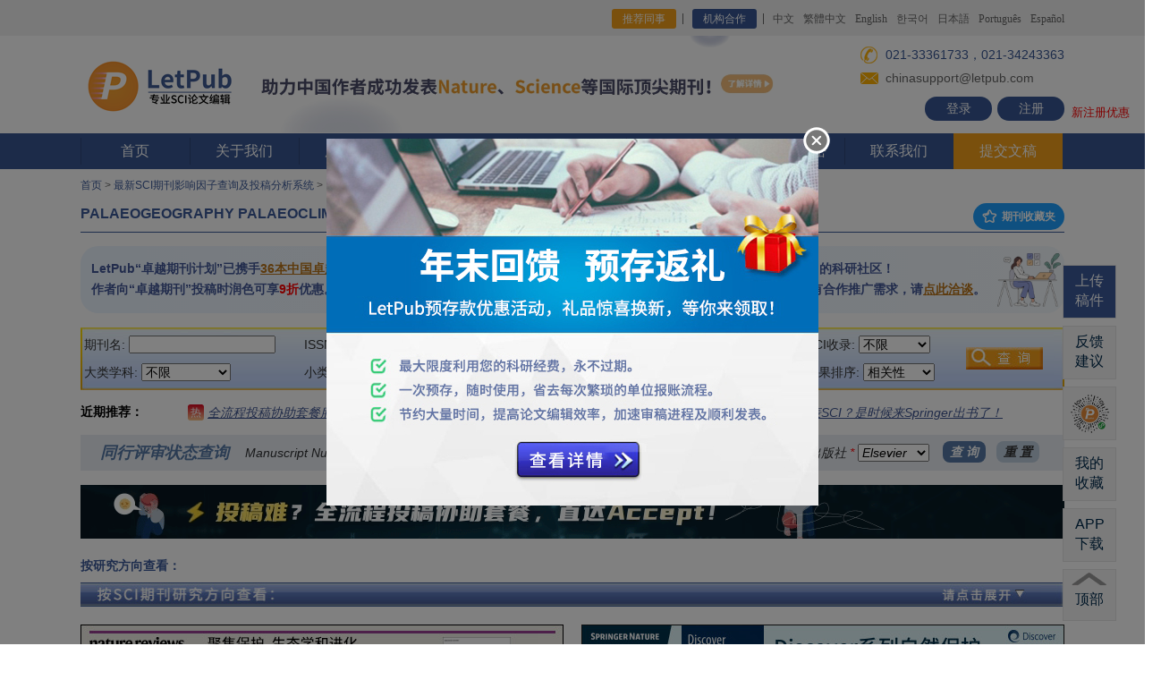

--- FILE ---
content_type: text/html; charset=utf-8
request_url: https://www.letpub.com.cn/index.php?journalid=6474&page=journalapp&view=detail
body_size: 486821
content:
<!DOCTYPE html>
<html><head>


<!-- main title start, avoid quirk mode -->

   <title>【LetPub】PALAEOGEOGRAPHY PALAEOCLIMATOLOGY PALAEOECOLOGY 影响因子2.700分，是几区，2024-2025年期刊投稿经验分享，PALAEOGEOGRAPHY PALAEOCLIMATOLOGY PALAEOECOLOGY主页，推荐审稿人、编辑，审稿周期/时间，版面费多少，中国作者发表文章，修改意见</title>
<!-- <script src="/js/zmxz_select_js.js" type="text/javascript"></script> -->
   

<!-- main title ends -->


<!-- add extra metadata for journalapp -->
<meta content="PALAEOGEOGRAPHY PALAEOCLIMATOLOGY PALAEOECOLOGY 期刊投稿经验，PALAEOGEOGRAPHY PALAEOCLIMATOLOGY PALAEOECOLOGY 主页，PALAEOGEOGRAPHY PALAEOCLIMATOLOGY PALAEOECOLOGY 审稿，影响因子，版面费，中国作者发表文章" name="keywords" />
<meta content="LetPub整理了最新的PALAEOGEOGRAPHY PALAEOCLIMATOLOGY PALAEOECOLOGY 期刊投稿经验， 期刊官方投稿网址，影响因子，审稿周期/时间，研究方向，SCI期刊分区，中国作者发表的文章等信息， 以供中国作者投稿前参考。" name="description" />
<link rel="stylesheet" href="/css/ad_round.css" type="text/css"  />
<!-- add extra metadata for journalapp ends -->





<!--  全局共享css，js写在前面，保证被覆盖  -->
<link rel="stylesheet" href="/css/style.css?v=d2fb08ebfc8509736b3e82cbf94ff4d8" type="text/css"><!--页面CSS-->


<link rel="stylesheet" href="/css/animate.min.css" type="text/css"><!--CSS3动画-->
<script type="text/javascript" src="/js/jquery-3.7.1.min.js"></script><!--jQuery库-->


<link rel="icon" href="/images/favicon.ico" type="image/x-icon">
<link rel="icon" href="/images/favicon.ico" type="images/ico">
<link rel="shortcut icon" href="/images/favicon.ico">


<meta http-equiv="Content-Type" content="text/html; charset=utf-8" />
 
<link rel="stylesheet" href="css/inner.css" type="text/css" />
<link rel="stylesheet" href="css/yxyz_index.css" type="text/css" />





<!--
<link rel="stylesheet" href="/css/index.css" type="text/css" />
<script src="/Scripts/AC_RunActiveContent.js" type="text/javascript"></script>
-->

<meta name="baidu-site-verification" content="mKzdHd1TGkT9yTyn" />
<meta name="baidu-site-verification" content="gAKLxxQn6I" />


</head>




<body style="min-width:1100px;">
<!-- start header -->

        <div class="top">
          <div class="wid">
            <p class="fr">
              <!--
              <a href="/index.php?page=news&newsid=278" target="_blank" style="color:#ff5722; margin-right:120px;">通知：<u>新春佳节不打烊，LetPub论文编辑服务照常进行！</u></a>-->
              <a href="/index.php?page=referral_program" class="a1" style="background: #F39F19;">推荐同事</a>   
              <a href="/index.php?page=journals_publishers" class="a1">机构合作</a>    
              <a href="https://www.letpub.com.cn">中文</a>
              <a href="https://www.letpub.tw">繁體中文</a>
              <a href="https://www.letpub.com">English</a>
              <a href="https://www.letpub.co.kr/">한국어</a>
              <a href="https://www.letpub.jp/">日本語</a>
              <a href="https://www.letpub.com.br/">Português</a>
              <a href="http://www.letpub.com/es/">Español</a>
            </p>
          </div>
        </div><!--top-->

<!-- scroll news start -->
<style type="text/css"> 
#scrollnewsDivul, #scrollnewsDivul li{margin:0;padding:0} 
#scrollnewsDiv{width:430px;height:25px;line-height:25px;border:#ccc 0px solid;overflow:hidden} 
#scrollnewsDiv li{margin:0;padding:0; height:25px;padding-left:10px;} 
</style> 

<script type="text/javascript"> 
function AutoScroll(obj){ 
$(obj).find("ul:first").animate({ 
marginTop:"-25px" 
},500,function(){ 
$(this).css({marginTop:"0px"}).find("li:first").appendTo(this); 
}); 
} 
$(document).ready(function(){ 
//超过一条轮播通知的时候开启滚动展示功能，单条则关闭
//setInterval('AutoScroll("#scrollnewsDiv")',4000) 


var settargettime = new Date("2020-04-17 23:59:59");
var nowtodaytime = new Date();
var meetingleftdays = Math.ceil((settargettime.getTime()-nowtodaytime.getTime()) /86400000);
$("#meetingleftdays").html(meetingleftdays);
}); 
</script> 
<!-- scroll news ends -->

        <div class="logo_layout">
          <div class="wid">
            <div class="logo">
               <a href="https://www.letpub.com.cn" title="SCI论文修改"><img src="/img/ico0.png?ver=1764202129" width="178" alt=""> 
               </a>
            </div>

            <h1 style="font-weight:bold; display:none;">美国ACCDON公司旗下品牌</h1>

            <!-- 400pixel ad section, center。正常距离 margin-left:-160px;-->
<!-- /images/new-semester-banner-20230921.png  /images/deposit-banner-20231007.jpg  -->
<!-- 学术618活动banner区域display:inline; starts -->
<!--
<div  style="display:inline; text-align:left; width: 100%;">
<a href="/index.php?page=open_courses" target="_blank" title="LetPub精品课程"><img src="/img/20240108_jingpinke_top_banner.jpg?ver={getTimestamp}" width="620" border="0" style="padding-top:4px; margin-left:20px; z-index:1;"></a>
</div>

<div  style="display:inline; text-align:left; width: 100%;">
<a href="/index.php?page=news&newsid=302" target="_blank" title="五一假期不打烊，LetPub论文编辑服务照常进行！"><img src="/images/20240429_laborsday_holiday_notes.jpg?ver={getTimestamp}" width="620" height="109" border="0" style="padding-top:0px; margin-left:0px; z-index:1;"></a>
</div>

<div  style="display:inline; text-align:left; width: 100%;">
<a href="/index.php?page=news&newsid=308" target="_blank" title="科研学者专享“学术618”——下单可得京东购物卡！"><img src="/img/20240617_xueshu_618_banner.jpg?ver=1764202129" width="620" height="109" border="0" style="padding-top:0px; margin-left:0px; z-index:1;"></a>
</div>

LetPub助力中国作者发表国际顶尖期刊Nature、Science、PNAS等
/img/20240326_zhuli_cns_pnas_top_banner.jpg
/index.php?page=news&newsid=249

<a href="/index.php?page=news&newsid=341" target="_blank" title="双11送“Accept”抱枕啦！把SCI“抱”回家~"><img src="/img/20241105_double_11_pillow.png?ver=1764202129" width="620" height="109" border="0" style="padding-top:0px; margin-left:0px; z-index:1;"></a>

<div  style="display:inline; text-align:left; width: 100%;">
<a href="/index.php?page=news&newsid=249" target="_blank" title="LetPub助力中国作者发表国际顶尖期刊Nature、Science、PNAS等"><img src="/img/20240326_zhuli_cns_pnas_top_banner.jpg?ver=1764202129" width="620" height="109" border="0" style="padding-top:0px; margin-left:0px; z-index:1;"></a>
</div>


<div  style="display:inline; text-align:left; width: 100%;">
<a href="/index.php?page=news&newsid=374" target="_blank" title="
科研学者专享“学术618”——下单可得京东购物卡！"><img src="/img/2025_academic_618.jpg?ver=1764202129" width="620" height="109" border="0" style="padding-top:0px; margin-left:0px; z-index:1;"></a>
</div>

<div  style="display:inline; text-align:left; width: 100%;">
<a href="/index.php?page=submission_packages_overview" target="_blank" title="双十一限时钜惠，“全流程投稿套餐”低至5折！"><img src="/img/20251105_double_11_package_banner.jpg?ver=1764202129" width="620" height="109" border="0" style="padding-top:0px; margin-left:0px; z-index:1;"></a>
</div>

-->

<div  style="display:inline; text-align:left; width: 100%;">
<a href="/index.php?page=news&newsid=249" target="_blank" title="LetPub助力中国作者发表国际顶尖期刊Nature、Science、PNAS等"><img src="/img/20240326_zhuli_cns_pnas_top_banner.jpg?ver=1764202129" width="620" height="109" border="0" style="padding-top:0px; margin-left:0px; z-index:1;"></a>
</div>

<!-- 学术618活动banner区域ends -->


<!-- 文字新闻滚动区域starts，display:none;隐藏 -->
<div  style="display:none; text-align:center; position:absolute; top:120px; left:50%; margin-left:-250px;">

  <p>
    <div id="scrollnewsDiv" style="display:inline-block; width:460px;"> 
    <ul id="scrollnewsDivul">

    <li><a href="javascript:void(0);" style="color:red; text-decoration:underline;">【通知】官网服务器将于2月28日周五凌晨0-5点停机进行升级维护！</a></li> 


    </ul> 
    </div>
  </p>

</div>
<!-- 文字新闻滚动区域ends -->


<!-- 日常值班电话 021-33361733，021-34243363。假期值班电话：021-33361733，021-34612310。五一节：021-33363733；021-34612310。自动把电话识别为了a标签导致样式错乱了。重新修改样式。不行就用<span></span>打散隔离电话字符串。 33632861是tjaden，33363733是violet，021-34243335是Leslie，33361733是Hadley。日常咨询：021-33361733，021-34243363。春节值班：021-34243335；021-34243363。端午值班：021-33363733，021-33632865。国庆值班：021-33363733，021-34612310  -->
            <div class="fri_area" style="line-height:1em;">
              <p style="padding-left:22px; margin-top:4px; height:22px; line-height:22px; display:block; background: url(/img/ico1.png) left center no-repeat;" class="p1"><span style="font-size:14px; display:inline; padding-left:6px;">021-33361733，021-34243363</span></p>

              <p style="padding-left:22px; margin-top:4px; height:22px; line-height:22px; display:block; background: url(/img/ico2.png) left center no-repeat;"><span style="padding-left:6px;">chinasupport@letpub.com</span></p>

               <p style="height:27px; position:absolute; right:50%; margin-right:-550px;">
                <a  class="notel" href="https://www.letpub.com.cn/index.php?page=login">登录</a>
                        <a  class="notel" href="https://www.letpub.com.cn/index.php?page=register" style="margin-left:6px;">注册</a>
                        <span style="color:#f00; padding-left:8px; font-size:13px; position:absolute; bottom:2px; width:100px;">新注册优惠</span>
                    </p>
            </div>
          </div>
        </div>
        
        <div class="menu">
          <div class="wid">
            <ul>
              <li><a href="https://www.letpub.com.cn">首页</a></li>
              <li><a href="/index.php?page=about_us">关于我们</a>
            <div class="down_menu">
              <div class="down"><a href="/index.php?page=about_us" title="关于我们">关于我们</a></div>
              <div class="down"><a href="/index.php?page=sci_editors" title="LetPub专业编辑团队">LetPub专业编辑团队</a></div>
              <div class="down"><a href="/index.php?page=milestones" title="LetPub在中国的发展历程">LetPub在中国的发展历程</a></div>
            </div>
              </li>
              <li><a href="/index.php?page=services">服务指南</a>
            <div class="down_menu">
                            <div class="down"><a href="/index.php?page=budget">LetPub预存款服务 - <i>Hot</i></a></div>
              <div class="down"><a href="/index.php?page=sci_proofreading" title="SCI论文英语润色服务">SCI论文英语润色服务<span><img src="/img/menu_arrow.png"></span></a>
                                <div class="three">
                                    <a href="/index.php?page=sci_proofreading" title="SCI论文英语润色服务">SCI论文英语润色服务(.doc格式)</a>
                                    <a href="/index.php?page=latex_proofreading" title="LaTeX文档语言润色服务">LaTeX文档语言润色服务(.tex格式)</a>
                                </div>
                            </div>
              <div class="down"><a href="/index.php?page=sci_editing" title="SCI论文同行资深专家修改润色">同行资深专家修改润色</a></div>


              <div class="down"><a href="/index.php?page=submission_packages_overview" title="全流程投稿协助套餐服务">全流程投稿协助套餐服务 - <i>Hot</i><span><img src="/img/menu_arrow.png"></span></a>
                                <div class="three">
                                    <a href="/index.php?page=fast_proof_submission" title="极速润色投稿套餐服务">极速润色投稿套餐服务</a>
                                    <a href="/index.php?page=easy_submission_package" title="全程无忧投稿套餐服务">全程无忧投稿套餐服务</a>
                                    <a href="/index.php?page=high_IF_submission_package" title="高影响期刊投稿套餐服务">高影响期刊投稿套餐服务</a>
                                    <a href="/index.php?page=CE_submission_package" title="中译英投稿套餐服务">中译英投稿套餐服务</a>
                                    <a href="/index.php?page=initial_submission_assessment" title="论文初审评估服务">论文初审评估服务</a>
                                    <a href="/index.php?page=submission_assistance" title="投稿协助服务">投稿协助服务</a>
                                    <a href="/index.php?page=sci_all_support" title="SCI论文全程专业指导服务">SCI论文全程专业指导服务</a>
                                </div>
              </div>



              <div class="down"><a href="/index.php?page=translation_overview" title="专业学术翻译服务">专业学术翻译服务<span><img src="/img/menu_arrow.png"></span></a>
                                <div class="three">
                                   <a href="/index.php?page=sci_translation" title="SCI论文专业翻译服务">SCI论文专业翻译服务</a>
                                    <a href="/index.php?page=ec_translation" title="专业学术英译中服务">专业学术英译中服务</a>
 <a href="/index.php?page=abstract_translation" title="论文摘要专业翻译服务">论文摘要专业翻译服务</a>
                                    <a href="/index.php?page=journal_translation" title="中文期刊专业翻译服务">中文期刊专业翻译服务 - <i>New</i></a>
                                    <a href="/index.php?page=monograph_translation" title="学术著作专业翻译服务">学术著作专业翻译服务 - <i>New</i></a>
                                </div>
                            </div>
              <div class="down"><a href="/index.php?page=sci_rewrite" title="SCI论文语言改写服务">SCI论文查重及语言改写服务<span><img src="/img/menu_arrow.png"></span></a>
                                <div class="three">
                                    <a href="/index.php?page=crosscheck" title="SCI论文查重服务">SCI论文查重服务 </a>
                                    <a href="/index.php?page=sci_rewrite" title="SCI论文语言改写服务">SCI论文语言改写服务</a>
                                </div>
                            </div>

  <div class="down"><a href="/index.php?page=sci_publishing_support" title="SCI论文发表支持">SCI论文发表支持<span><img src="/img/menu_arrow.png"></span></a>
                                <div class="three">
                                    <a href="/index.php?page=journal_selection" title="投稿期刊分析推荐服务">投稿期刊分析推荐服务</a>
                                    <a href="/index.php?page=sci_formatting" title="SCI期刊格式排版服务">SCI期刊格式排版服务</a>                                    
                                    <a href="/index.php?page=response_letter" title="审稿回复信修改润色服务">审稿回复信修改润色服务</a>                                    
                                </div>
                            </div>


  <div class="down"><a href="/index.php?page=sci_publishing_support" title="学术专业制图服务">学术专业制图服务<span><img src="/img/menu_arrow.png"></span></a>
                                <div class="three">
<a href="/index.php?page=journal_cover" title="期刊封面图制作服务">期刊封面图制作服务 - <i>New</i></a>
<a href="/index.php?page=figure_formatting" title="图表制作服务">图表制作服务 - <i>New</i></a>
<a href="/index.php?page=graphical_abstract" title="图文摘要设计制作服务">图文摘要设计制作服务 - <i>New</i></a>
<a href="/index.php?page=poster" title="学术会议海报制作服务">学术会议海报制作服务 - <i>New</i></a>
                                
                                </div>
                            </div>


              <div class="down"><a href="/index.php?page=video_abstract">学术视频制作服务<span><img src="/img/menu_arrow.png"></span></a>
                                <div class="three">
                                    <a href="/index.php?page=video_abstract" title="视频摘要制作服务">视频摘要制作服务 </a>
                                    <a href="/index.php?page=custom_animated_video" title="动画视频定制服务">动画视频定制服务</a>
                                </div>
                            </div>
                            <div class="down"><a href="/index.php?page=statistical_analysis">数据统计分析服务<span><img src="/img/menu_arrow.png"></span></a>
                                <div class="three">
                                    <a href="/index.php?page=statistical_analysis" title="数据统计分析服务">数据统计分析服务</a>
                                    <a href="/index.php?page=Biostatistics_analysis" title="生物统计分析服务">生物统计分析服务</a>
                                </div>
                            </div>

<!--
              <div class="down"><a href="/index.php?page=sci_all_support" title="全程专业指导服务">全程专业指导服务</a></div>
-->

              <div class="down"><a href="/index.php?page=apc_payment" title="文章处理费（APC）结算支持服务">文章处理费（APC）结算支持服务</a></div>
                            <div class="down"><a href="/index.php?page=price" title="SCI论文收费标准">收费标准</a></div>
                            <div class="down"><a href="/index.php?page=study_area" title="SCI论文服务学科领域">论文服务学科领域</a></div>
                            <div class="down"><a href="/index.php?page=journals_publishers" title="机构合作">机构合作<span><img src="/img/menu_arrow.png"></span></a>
                                <div class="three" style="top:-210px;">
                                    <a href="/index.php?page=apc_payment" title="文章处理费（APC）结算支持服务">文章处理费（APC）结算支持服务 - <i>New</i></a>
                                    <a href="/index.php?page=journals_publishers" title="期刊/出版社合作意向">期刊/出版社合作意向 - <i>New</i></a>
                                    <a href="/index.php?page=partnership" title="期刊合作计划">期刊合作计划——最大限度提升本土期刊的全球影响力 - <i>New</i></a>
                                    <a href="/index.php?page=lecture_register" title="科研机构登记讲座意向">科研机构登记讲座意向 - <i>New</i></a>
                                    <a href="/index.php?page=advertisement" title="广告合作">广告合作 - <i>New</i></a>
                                </div>
                            </div>
                            <!-- <div class="down"><a href="/index.php?page=case_studies" title="最新发表的SCI论文服务范例（作者已允许公开）">最新发表的论文范例 - <i>New</i></a></div>
                            <div class="down"><a href="/index.php?page=case_studies2" title="最新发表的SCI论文服务范例2（作者已允许公开）">最新发表的论文范例2 - <i>New</i></a></div> -->

            </div>
              </li>
                    <li><a href="/index.php?page=customer_feedback">客户反馈</a>
                        <div class="down_menu">
                            <div class="down"><a href="/index.php?page=customer_feedback" title="LetPub怎么样，SCI论文服务客户反馈">最新成功案例及反馈 - <i>New</i></a></div>
                            <div class="down"><a href="/index.php?page=customer_feedback&feedback_type=acknowledgments&current_page=1" title="最新致谢LetPub的文章">最新致谢LetPub的文章 - <i>New</i></a></div>

                        </div>
                    </li>
              <li><a href="/index.php?page=resources">智库资源</a>
            <div class="down_menu">

                            <div class="down"><a href="/index.php?page=open_courses" title="LetPub公开课">LetPub公开课 - <i>New</i></a></div>

                            <div class="down"><a href="/index.php?page=grant_courses" title="国家自然科学基金申报课程">国家自然科学基金申报课程 - <i>New</i></a></div>

              <div class="down"><a href="/index.php?page=journalapp" title="最新SCI期刊查询及投稿分析系统">最新SCI期刊信息查询系统 - <i>搜</i><span><img src="/img/menu_arrow.png"></span></a>
                                <div class="three">
                                    <a href="/index.php?page=journalapp" title="搜索SCI期刊信息">搜索SCI期刊信息</a> 
                                    <a href="/index.php?page=journalapp" title="按学科领域查看">按学科领域查看</a>
                                    <a href="/index.php?page=journalapp" title="SCI期刊点评，投稿经验、建议分享">热门SCI期刊点评</a>
                                </div>
                            </div>



              <div class="down"><a href="/index.php?page=grant" title="国家自然科学基金项目查询">国家自然科学基金项目查询 - <i>搜</i><span><img src="/img/menu_arrow.png"></span></a>
                                <div class="three">
                                    <a href="/index.php?page=grant" title="国家自然科学基金项目查询">国家自然科学基金项目查询 - <i>搜</i></a> 
                                    <a href="/index.php?page=grant_call_for_articles" title="国家自然科学基金申请经验分享">国家自然科学基金申请经验分享</a>
                                    <a href="/index.php?page=grant_call_for_articles_2023" title="2023国家自然科学基金申请经验分享征稿活动">2023国家自然科学基金申请经验分享征稿活动- <i>新</i></a>
                                    <a href="/index.php?page=grant_call_for_articles_2022" title="2022国家自然科学基金申请经验分享征稿活动">2022国家自然科学基金申请经验分享征稿活动</a>
                                    <a href="/index.php?page=grant_call_for_articles_2021" title="2021国家自然科学基金申请经验分享征稿活动">2021国家自然科学基金申请经验分享征稿活动</a>
                                </div>
                            </div>


                            <div class="down"><a href="/index.php?page=letpubclassonline" title="LetPub每月免费Webinar">LetPub每月免费Webinar</a></div>



              <div class="down"><a href="/index.php?page=university_rank_2022" title="中国高校发表SCI论文排名">中国高校发表SCI论文排名 - <i>New</i><span><img src="/img/menu_arrow.png"></span></a>
                                <div class="three">
                                    <a href="/index.php?page=university_rank_2023" title="2023年中国高校发表SCI论文综合排名报告">2023年中国高校发表SCI论文综合排名报告 - <i>New</i></a> 
                                    <a href="/index.php?page=university_rank_2022" title="2022年中国高校发表SCI论文综合排名报告">2022年中国高校发表SCI论文综合排名报告</a> 
                                    <a href="/index.php?page=university_rank_2021" title="2021年中国高校发表SCI论文综合排名报告">2021年中国高校发表SCI论文综合排名报告</a> 
                                    <a href="/index.php?page=university_rank_2020" title="2020年中国高校发表SCI论文综合排名报告">2020年中国高校发表SCI论文综合排名报告</a> 
                                    <a href="/index.php?page=university_rank_2019" title="2019年中国高校发表SCI论文综合排名报告">2019年中国高校发表SCI论文综合排名报告</a> 
                                    <a href="/index.php?page=university_rank_2018" title="2018年中国高校发表SCI论文综合排名报告">2018年中国高校发表SCI论文综合排名报告</a> 
                                    <a href="/index.php?page=university_rank_2017" title="2017年中国高校发表SCI论文综合排名报告">2017年中国高校发表SCI论文综合排名报告</a> 
                                </div>
                            </div>




<div class="down"><a href="/index.php?page=sci_writing" title="SCI论文写作辅导材料">SCI论文写作辅导材料 <span><img src="/img/menu_arrow.png"></span></a>



                                <div class="three">
                                    <a href="/index.php?page=sci_writing_overview_1" title="写作常见问题汇总">写作常见问题汇总</a> 
                                    <a href="/index.php?page=sci_writing_overview_2" title="图片及视频制作指导">图片及视频制作指导</a>
                                    <a href="/index.php?page=sci_writing_overview_3"title="投稿常见问题指南">投稿常见问题指南</a>
                                    <a href="/index.php?page=sci_writing_overview_4"title="科普博文专栏">科普博文专栏</a>
<a href="/index.php?page=sci_writing_overview_5"title="英文论文写作技巧">英文论文写作技巧</a>
<a href="/index.php?page=sci_writing_overview_6"title="写作辅助工具">写作辅助工具</a>
<a href="/index.php?page=sci_writing_overview_7"title="LetPub写作模板">LetPub写作模板</a>
<a href="/index.php?page=sci_writing_overview_8"title="易混用词辨析">易混用词辨析</a>
                                </div>
                            </div>

              <div class="down"><a href="/index.php?page=2012-sci-13-top" title="最新中科院SCI期刊分区">最新中科院SCI期刊分区表</a></div>


              <div class="down"><a href="/index.php?page=dict" title="专业科学术语在线词典">专业科学术语在线词典 - <i>搜</i><span><img src="/img/menu_arrow.png"></span></a>
                                <div class="three">
                                    <a href="/index.php?page=dict&level1=医学" title="医学名词">医学名词</a>
                                    <a href="/index.php?page=dict&level1=生物学" title="生物学名词">生物学名词</a>
                                    <a href="/index.php?page=dict&level1=信息与计算科学" title="信息与计算科学名词">信息与计算科学名词</a>
                                    <a href="/index.php?page=dict&level1=工程技术" title="工程技术名词">工程技术名词</a>
                                    <a href="/index.php?page=dict&level1=化学" title="化学名词">化学名词</a>
                                    <a href="/index.php?page=dict&level1=材料科学" title="材料科学名词">材料科学名词</a>
                                    <a href="/index.php?page=dict&level1=药学" title="药学名词">药学名词</a>
                                    <a href="/index.php?page=dict&level1=环境科学" title="环境科学名词">环境科学名词</a>
                                    <a href="/index.php?page=dict&level1=物理学" title="物理学名词">物理学名词</a>
                                    <a href="/index.php?page=dict&level1=管理科学" title="管理科学名词">管理科学名词</a>
                                    <a href="/index.php?page=dict&level1=地球科学" title="地球科学名词">地球科学名词</a>
                                    <a href="/index.php?page=dict&level1=allfields" title="更多学科名词 >>">更多学科名词 >></a>

                                </div>
                            </div>

              <div class="down"><a href="/index.php?page=med_english" title="医学英语在线翻译词典">医学英语在线翻译词典 - <i>搜</i><span></span></a>
<!--
                                <div class="three">
                                    <a href="/index.php?page=med_english&class_id=9" title="口腔科医学名词">口腔科医学名词</a>
                                    <a href="/index.php?page=med_english&class_id=3" title="传染病学名词">传染病学名词</a>
                                    <a href="/index.php?page=med_english&class_id=45" title="骨科医学名词">骨科医学名词</a>
                                    <a href="/index.php?page=med_english&class_id=46" title="麻醉专业名词">麻醉专业名词</a>
                                    <a href="/index.php?page=med_english&class_id=22" title="整形外科专业名词">整形外科专业名词</a>
                                    <a href="/index.php?page=med_english&class_id=17" title="微生物专业医学名词">微生物专业医学名词</a>
                                    <a href="/index.php?page=med_english&class_id=33" title="神经病学专业名词">神经病学专业名词</a>
                                    <a href="/index.php?page=med_english" title="更多医学名词查看>>">更多医学名词查看>></a>
                                </div>
-->
                            </div>



              <div class="down"><a href="/index.php?page=wechat" title="LetPub微信公众号内容精选">LetPub微信公众号内容精选  <span><img src="/img/menu_arrow.png"></span></a>
                                <div class="three">
                                    <a href="/index.php?page=wechat" title="LetPub微信公众号内容精选">LetPub微信公众号内容精选</a>
                                    <a href="/index.php?page=wechat_call_for_articles" title="LetPub微信公众号征稿活动">LetPub微信公众号征稿活动- <i>新</i></a>
                                </div>
                            </div>


                            <div class="down"><a href="/index.php?page=lecture_overview" title="LetPub SCI讲座资料下载">LetPub SCI讲座资料下载</a></div>

            </div>
              </li>
              <li><a href="/index.php?page=news">资讯及优惠</a>
            <div class="down_menu">
 <div class="down"><a href="/index.php?page=letpub_aaas" title="国际著名期刊Science向作者提名使用LetPub编辑服务">国际著名期刊Science向作者提名使用LetPub编辑服务</a></div>
<!--
                            <div class="down"><a href="/index.php?page=oxford-press" title="牛津大学出版社向作者提名使用LetPub语言编辑服务">牛津大学出版社向作者提名使用LetPub语言编辑服务-<i>New</i></a></div>
-->

              <div class="down"><a href="/index.php?page=budget" title="LetPub预存款服务">LetPub预存款服务 - <i>Hot</i></a></div>
                            <div class="down"><a href="/index.php?page=iso17100_certificated" title="LetPub荣获ISO 17100国际翻译标准认证">LetPub荣获ISO 17100国际翻译标准认证-<i>New</i></a></div>
              <div class="down"><a href="/index.php?page=pnas" title="PNAS IF=11.205">期刊PNAS（IF=11.205）向作者提名使用LetPub编辑服务</a></div>
              <div class="down"><a href="/index.php?page=aacr" title="美国癌症研究协会AACR">美国癌症研究协会AACR出版集团向作者提名使用LetPub编辑服务</a></div>
              <div class="down"><a href="/index.php?page=asm-letpub" title="美国微生物学会ASM">美国微生物学会ASM出版刊物向作者提名使用LetPub编辑服务</a></div>
                            <div class="down"><a href="/index.php?page=asme" title="美国机械工程协会ASME">美国机械工程协会ASME向作者提名使用LetPub专业论文编辑服务</a></div>
                            <div class="down"><a href="/index.php?page=news" title="查看更多资讯">查看更多资讯-<i>more</i></a></div>
            </div>
              </li>
              <li><a href="/index.php?page=confidentiality"><img src="/img/ico3.png">&nbsp;安全保密</a></li>
              <li><a href="/index.php?page=contact">联系我们</a>
                        <div class="down_menu">
                            <div class="down"><a href="/index.php?page=contact" title="联系我们">联系我们</a></div>
                            <div class="down"><a href="/index.php?page=faq" title="SCI论文服务常见问题">常见问题</a></div>
                            <div class="down"><a href="/index.php?page=payment" title="SCI论文服务支付方式">支付方式</a></div>
                            <div class="down"><a href="/index.php?page=invoice" title="SCI论文服务报销发票">报销发票</a></div>
                            <div class="down"><a href="/index.php?page=job" title="加入我们">加入我们</a></div>
                        </div>
                    </li>             
                    <li class="active"><a href="/index.php?page=upload_docs">提交文稿</a></li>
            </ul>
          </div>
        </div>


<!-- end header -->






<!-- start content -->


<div id="container">
<div id="link_list"><a href="https://www.letpub.com.cn/">首页</a> &gt; <a href="https://www.letpub.com.cn/index.php?page=journalapp">最新SCI期刊影响因子查询及投稿分析系统</a> &gt; <a href="https://www.letpub.com.cn/index.php?page=journalapp&view=detail&journalid=6474">PALAEOGEOGRAPHY PALAEOCLIMATOLOGY PALAEOECOLOGY 杂志</a></div>
<h1>PALAEOGEOGRAPHY PALAEOCLIMATOLOGY PALAEOECOLOGY  <span style="float:right;"><a type="button" href="javascript:void(0);" onclick="popup_my_favorite_journal_list_precheck_window();" class="layui-btn layui-btn-sm layui-btn-radius layui-btn-normal" title="查看我的已收藏期刊列表" style="margin-top:5px; margin-left:16px; font-size:12px; font-weight:bold;"><i class="layui-icon layui-icon-star"></i> 期刊收藏夹 </a></span></h1>




<!-- <script src="js/zmxz_select_js.js" type="text/javascript"></script> -->
<link rel="stylesheet" href="./javascripts/layuiadmin/layui/css/layui.css" media="all">
<link rel="stylesheet" href="./javascripts/layuiadmin/style/admin.css" media="all">
<link rel="stylesheet" href="./javascripts/layuiadmin/style/template.css" media="all">
<script src="./javascripts/layuiadmin/layui/layui.js"></script>


<div id="contentjournalapp">

<!--  access control -->




<!-- debug time: before init database: 1764202129993 -->

<!-- debug time: before get detail page contents: 1764202129993 -->

<!-- debug time: before detail page ads calculate: 1764202129993 -->
<!-- SAGE banner ads monthly budget status: 303 -->

<!-- debug time: detail page ads calculate ok: 1764202130076 -->

<!-- debug time: detail page competitive banner ads priority sort ok: 1764202130081 -->
<!-- 新广告系统详情页展示期刊是：Springer_250804_Nature_Reviews_Biodiver和Springer_250804_Discover_Conservation，Springer_250804_J_Disaster_Sci_Manage和Springer_250626_Springer_10533 --><!-- 新广告系统详情页文字候选位是：LetPub_250818_Peeref_Notes和，和 -->
<!-- debug time: detail page ads prepare ok: 1764202130081 -->

<!-- debug time: detail page clickcount update ok: 1764202130081 -->

<!-- debug time: save detail page ads impressions ok: 1764202130081 -->

<!-- debug time: page start: 1764202130081 -->

<div id="yxyz_content">

<table width="100%">
   <tr>
   <td align="left" valign="middle" width="588" style="position:relative; padding:2px 12px; box-sizing: border-box; height: 75px; background: linear-gradient(90deg, rgba(234, 244, 255, 1) 0%, rgba(243, 248, 252, 1) 99%);  border: none; border-radius: 20px;">
      <div style="color:#435897; font-family: '思源黑体 CN Bold', '思源黑体 CN Regular', '思源黑体 CN', sans-serif; font-weight: 700; font-style: normal; font-size: 14px; line-height: 23px; width: 100%; background-repeat:no-repeat; background-size: 32px 45px; background-position:right 5px;">
      LetPub“卓越期刊计划”已​​携手<a href="https://www.letpub.com.cn/index.php?page=journalapp&view=search&searchscitype=excellence_plan" target="_blank" style="color:#B8741A; cursor:pointer; text-decoration:underline;">36本中国卓越科技期刊</a>共同扩大本土期刊影响力​​。​​<br>
      作者向“卓越期刊”投稿时润色可享<font color="red">9折</font>优惠。见证卓越之旅，<a href="https://www.letpub.com.cn/index.php?page=partnership" target="_blank" style="color:#B8741A; cursor:pointer; text-decoration:underline;">请点此了解详情</a>。
      </div>
      <img src="/img/js_tool_top_new_banner_left.png" style="top:8px; right:4px; position:absolute; height:60px;">
   </td>
   
   <td align="left" valign="middle" style="width:20px;">&nbsp;</td>
   
   <td align="left" valign="middle" style="position:relative; padding:2px 12px; box-sizing: border-box; height: 75px; background: linear-gradient(90deg, rgba(234, 244, 255, 1) 0%, rgba(243, 248, 252, 1) 99%);  border: none; border-radius: 20px;">
      <div style="color:#435897; font-family: '思源黑体 CN Bold', '思源黑体 CN Regular', '思源黑体 CN', sans-serif; font-weight: 700; font-style: normal; font-size: 14px; line-height: 23px; width: 100%; background-repeat:no-repeat; background-size: 75px 70px; background-position:right center;">
      欢迎您加入月均活跃用户<font color="red">100万＋</font>的科研社区！<br>
      如您有任何建议，请<span id="head_text_feedback_button" style="cursor:pointer; text-decoration:underline ;color:#B8741A;">点此反馈</span>​​；有合作推广需求，请<a href="https://www.letpub.com.cn/index.php?page=advertisement" target="_blank" style="color:#B8741A; cursor:pointer; text-decoration:underline;">点此洽谈</a>。
      </div>
      <img src="/img/js_tool_top_new_banner_right.png" style="top:8px; right:4px; position:absolute; height:60px;">
   </td>
   </tr>
   </table>

<br>

<FORM method="post" name="searchkeysform" class="ui-widget" action="index.php?page=journalapp&view=search" style="width:1100px; box-sizing:border-box; height:70px; padding:4px; background:url(images/journalapp_search_bg1.jpg) no-repeat;">

<table>
<tr style="height:31px;"><td width="238">
期刊名: <INPUT 
name="searchname" id="searchname" style="width:160px;" type="text" value="" >

</td><td width="195">
 &nbsp;&nbsp;ISSN: <INPUT name="searchissn" 
style="width:80px;" type="text" value="" placeholder="请完整填写">
</td><td width="179">
 &nbsp;&nbsp;研究方向: <INPUT name="searchfield" style="width:80px;"  
type="text" value="" >
</td><td width="187">
 &nbsp;&nbsp;影响因子: <INPUT name="searchimpactlow" style="width:40px;" type="text" value="">-<INPUT 
name="searchimpacthigh" style="width:40px;" type="text" value="">

</td><td width="181">
 &nbsp;&nbsp;SCI收录: 
<select name="searchscitype" style="width:80px;">
<option value="" selected>不限</option>
<option value="SCIE" >SCIE</option>
<option value="SSCI" >SSCI社科类</option>
<option value="ESCI" >ESCI预备期刊</option>
<option value="AHCI" >AHCI艺术人文</option>
<option value="SCOPUS" >Scopus收录</option>
<option value="DOAJ" >DOAJ开放期刊</option>
<option value="SCIESSCI" >SCIE/SSCI</option>
<option value="excellence_plan" >中国卓越科技期刊计划</option>
</select>


</td>
<td rowspan="2" align="right" style="padding-left:6px;">
<INPUT name="view" value="search" type="hidden"> <INPUT style="width: 86px; background:url(images/yxyz_search.jpg) no-repeat left top; height: 25px; border:0 none; font-weight: bold; cursor:pointer; vertical-align:middle;" onclick="window.location='./index.php?page=journalapp&view=search&searchname='+escape(document.searchkeysform.searchname.value)+'&searchissn='+document.searchkeysform.searchissn.value+'&searchfield='+document.searchkeysform.searchfield.value+'&searchimpactlow='+document.searchkeysform.searchimpactlow.value+'&searchimpacthigh='+document.searchkeysform.searchimpacthigh.value+'&searchimpacttrend='+document.searchkeysform.searchimpacttrend.value+'&searchscitype='+document.searchkeysform.searchscitype.value+'&searchcategory1='+document.searchkeysform.searchcategory1.value+'&searchcategory2='+document.searchkeysform.searchcategory2.value+'&searchjcrkind='+document.searchkeysform.searchjcrkind.value+'&searchopenaccess='+document.searchkeysform.searchopenaccess.value+'&searchsort='+document.searchkeysform.searchsort.value; return false;" value="" type="submit">
</td></tr>


<!-- 新增选项，复杂表单查询。二级联动下拉框 -->
<tr  style="height:31px;"><td>
大类学科:  <select name="searchcategory1" id="searchcategory1" style="width:100px;" onchange="getSubCategory()">
<option value="" selected>不限</option>
<option value="医学" >医学</option>
<option value="生物学" >生物学</option>
<option value="农林科学" >农林科学</option>
<option value="环境科学与生态学" >环境科学与生态学</option>
<option value="化学" >化学</option>
<option value="工程技术" >工程技术</option>
<option value="数学" >数学</option>
<option value="物理与天体物理" >物理与天体物理</option>
<option value="地球科学" >地球科学</option>
<option value="材料科学" >材料科学</option>
<option value="计算机科学" >计算机科学</option>
<option value="经济学" >经济学</option>
<option value="社会学" >社会学</option>
<option value="管理学" >管理学</option>
<option value="心理学" >心理学</option>
<option value="教育学" >教育学</option>
<option value="哲学" >哲学</option>
<option value="历史学" >历史学</option>
<option value="文学" >文学</option>
<option value="艺术学" >艺术学</option>
<option value="综合性期刊" >综合性期刊</option>
</select>


</td><td>
 &nbsp;&nbsp;小类学科:  <select name="searchcategory2" id="searchcategory2" style="width:100px;">
<option value="" selected>不限</option>
<option value="" ></option>
</select>


</td><td>
 &nbsp;&nbsp;中国科学院分区:  <select name="searchjcrkind">
<option value="" selected>不限</option>
<option value="1" >1区</option>
<option value="2" >2区</option>
<option value="3" >3区</option>
<option value="4" >4区</option>
</select>


</td><td>
 &nbsp;&nbsp;是否OA期刊:  <select name="searchopenaccess">
<option value="" selected>不限</option>
<option value="YES" >是</option>
<option value="Hybrid" >混合OA</option>
<option value="NO" >否</option>
</select>


</td><td>
 &nbsp;&nbsp;结果排序:  <select name="searchsort" style="width:80px;">
<option value="relevance" >相关性</option>
<option value="impactor" >影响因子</option>
<option value="rankscore" >LetPub综合评分</option>
<option value="jciscore" >JCI新指标</option>
<option value="goldoapercent" >Gold OA文章比例</option>
<option value="clickcount" >查看数</option>
<option value="articles" >年文章数</option>
<!-- <option value="comments" >投稿参考</option> -->
<option value="issn" >ISSN号</option>
<option value="impactorselfratio" >自引率</option>
</select>

</td></tr>
</table>
</FORM>


<!-- 期刊投稿状态查询功能starts -->
<style type="text/css">
#subscribe_submission_status_checkform .layui-form-checkbox span{
	border-radius: 0px;
}
#subscribe_submission_status_checkform .layui-form-checkbox{
	margin-right:0px;
}
</style>

<!-- Budget status=> ACS: , SAGE FS 1: 0, SAGE Bio 2: , LWW A: 0, LWW B:  -->
<table>
          <tr style="height:50px;"><td width="120" align="left" valign="middle" style="color:#000000; font-size: 14px; font-weight:bold;">近期推荐：</td><td align="center" valign="middle"><div style="border-radius:3px; display:inline-block; text-align:center; height: 18px; width:18px; line-height:18px; font-family: '微软雅黑', sans-serif; font-style: normal; font-size: 12px; color: #7B4D12; background: linear-gradient(180deg, rgba(218, 4, 30, 1) 0%, rgba(249, 198, 141, 1) 100%); color:white; margin-right:4px;">热</div><a style="font-style: italic; color:#3F5590; font-size: 14px; font-weight:normal; text-decoration:underline; line-height:18px; vertical-align:middle; padding-right:30px;" href="https://www.letpub.com.cn/index.php?page=submission_packages_overview"  onclick="addbannerclicklog('LetPub_Submission_Packages_Service', 'detail_left', 'aHR0cHM6Ly93d3cubGV0cHViLmNvbS5jbi9pbmRleC5waHA/cGFnZT1zdWJtaXNzaW9uX3BhY2thZ2VzX292ZXJ2aWV3', 6474)"  title="查看详情" target="_blank">全流程投稿协助套餐服务</a></td><td align="center" valign="middle"><div style="border-radius:3px; display:inline-block; text-align:center; height: 18px; width:18px; line-height:18px; font-family: '微软雅黑', sans-serif; font-style: normal; font-size: 12px; color: #7B4D12; background: linear-gradient(180deg, rgba(218, 4, 30, 1) 0%, rgba(249, 198, 141, 1) 100%); color:white; margin-right:4px;">热</div><a style="font-style: italic; color:#3F5590; font-size: 14px; font-weight:normal; text-decoration:underline; line-height:18px; vertical-align:middle; padding-right:30px;" href="https://www.letpub.com.cn/index.php?page=AIQC"  onclick="addbannerclicklog('LetPub_AI_QC_Editing_Service', 'detail_left', 'aHR0cHM6Ly93d3cubGV0cHViLmNvbS5jbi9pbmRleC5waHA/cGFnZT1BSVFD', 6474)"  title="查看详情" target="_blank">SCI论文AI润色+人工QC服务</a></td><td align="center" valign="middle"><div style="border-radius:3px; display:inline-block; text-align:center; height: 18px; width:18px; line-height:18px; font-family: '微软雅黑', sans-serif; font-style: normal; font-size: 12px; color: #7B4D12; background: linear-gradient(180deg, rgba(218, 4, 30, 1) 0%, rgba(249, 198, 141, 1) 100%); color:white; margin-right:4px;">热</div><a style="font-style: italic; color:#3F5590; font-size: 14px; font-weight:normal; text-decoration:underline; line-height:18px; vertical-align:middle; padding-right:30px;" href="https://colle.natureresearch.cn/?ltpb"  onclick="addbannerclicklog('Springer_Fixed_Text_Trial_20241212_Spec', 'detail_left', 'aHR0cHM6Ly9jb2xsZS5uYXR1cmVyZXNlYXJjaC5jbi8/bHRwYg==', 6474)"  title="查看详情" target="_blank">Springer Nature特刊征稿</a></td><td align="center" valign="middle"><div style="border-radius:3px; display:inline-block; text-align:center; height: 18px; width:18px; line-height:18px; font-family: '微软雅黑', sans-serif; font-style: normal; font-size: 12px; color: #7B4D12; background: linear-gradient(180deg, rgba(245, 157, 42, 1) 0%, rgba(250, 203, 140, 1) 100%); color:white; margin-right:4px;">新</div><a style="font-style: italic; color:#3F5590; font-size: 14px; font-weight:normal; text-decoration:underline; line-height:18px; vertical-align:middle; padding-right:30px;" href="https://www.springernature.com/cn/campaigns/submit-a-book-proposal?utm_medium=external_display&utm_source=letpub&utm_content=text_link&utm_term=null&utm_campaign=CONR_BOOKS_CON1_CN_CNPL_06315_LPP"  onclick="addbannerclicklog('Springer_B2B_Fixed_Text_Pay_250724_Book', 'detail_left', '[base64]', 6474)"  title="查看详情" target="_blank">已发表SCI？是时候来Springer出书了！</a></td></tr>
          </table>
<FORM method="post" id="searchsubmissionstatusform" name="searchsubmissionstatusform" class="ui-widget" action="" style="width:1100px; box-sizing: border-box; height:40px; padding:0px 4px; background: linear-gradient(to right, #E8EDF3, #E8EDF3);">


<table>
<tr style="height:40px;">
	<td width="180" align="center" valign="middle" style="font-style: italic; color:#5578A4; font-size: 18px; font-weight:bold;">同行评审状态查询</td>
	<td width="270" valign="middle" style="font-style: italic; color:#303133;">Manuscript Number <font color="red">*</font> <INPUT id="search_manuscriptNumber" name="manuscriptNumber" style="width:120px;" type="text" value=""></td>
	<td width="180" valign="middle" style="font-style: italic; color:#303133;">Last Name <font color="red">*</font> <INPUT id="search_lastName" name="lastName" style="width:80px;" type="text" value=""></td>
	<td width="180" valign="middle" style="font-style: italic; color:#303133;">First Name <font color="red">*</font> <INPUT id="search_firstName" name="firstName" style="width:80px;" type="text" value=""></td>
	<td width="150" valign="middle" style="font-style: italic; color:#303133;">出版社 <font color="red">*</font> <select id="search_publisher" name="publisher" style="width:80px;"><option value="Elsevier">Elsevier</option></select></td>
	<td valign="middle" style="font-style: italic;">
		<span style="background-color:#5578A4; cursor:pointer; border-radius:8px; font-size: 14px; font-weight:bold; padding:4px 8px; color:white;" onclick="manuscript_status_check();">查 询</span>
		<span style="margin-left:8px; background-color:#BDCCDD; cursor:pointer; border-radius:8px; font-size: 14px; font-weight:bold; padding:4px 8px; color:#333333;" onclick="document.getElementById('searchsubmissionstatusform').reset();">重 置</span></td>

</tr>
</table>
</FORM><BR>

<script>
//下拉框，选中了则记录期刊id
$(document).ready(function() {
  //alert("hehe");
  $("#search_manuscriptNumber, #search_lastName, #search_firstName").autocomplete({
     source: [],
     minLength: 0,
     dataType: "json", 
     //配合layui输入框往右侧调节
     position: { my: "left top", at: "left bottom", collision: "flip" },
     select: function(event, ui) {
           //字面值和各个输入框的值，需要管理五维数组，json应该能支持吧。label键值是显示的内容
           $("#search_manuscriptNumber").val(ui.item.manuscriptNumber);
           $("#search_lastName").val(ui.item.lastName);
           $("#search_firstName").val(ui.item.firstName);
           $("#search_publisher").val(ui.item.publisher);
           //必须阻止事件的默认行为，否则autocomplete默认会把ui.item.value设为输入框的value值
           //http://www.ithov.net/javascript/341
           event.preventDefault();
     },
     create:function(event, ui){
        $(this).bind("click", function(){
        	 //没有这一行，鼠标选择选项时，会触发输入的click事件，导致提示框不能关闭
        	 //https://blog.csdn.net/sunshuqian2005/article/details/8443276#comments
       	   //var active=$(this).data("autocomplete").menu.active;
       	   //if(!($(this).data("autocomplete").menu) || !($(this).data("autocomplete").menu.active)){
       	   	  //允许0字符search操作，结果展开，默认focus点击则显示
       	 	    //$(this).autocomplete("search", "");
       	   //}
       	   $(this).autocomplete("search", "");
        });
     }
  });

});
  
function manuscript_status_check(){
   //需要登录太才能查询，快速登录注册，然后执行后续操作
   $.ajax({
	    url:"/content/index.php?action=onlinecheck",
		  data: "",
		  success: function (data){
         if( !(data.indexOf("EXIST")>=0) ){
            //alert("您尚未登录或登录超时，请先登录个人账户系统！");   
            //$("#loginurl").show();
            layui.use(['layer', 'form','element'], function(){
               var layer = layui.layer
               ,form = layui.form
               ,element = layui.element;

               //此处登录不能刷新页面，可能有评论数据已经填好了的
               layer.open({
                  type: 2,
                  title: ['用户登录', 'font-size:16px; font-weight:bold;'],
                  shadeClose: true,
                  shade: 0.6,
                  area: ['750px', '650px'],
                  //需要传递参数，当成功的时候直接调用父层的函数弹窗。避免跳转时丢失参数。
                  content: '/content/includes/fastcommentcenterlogin.php?submission_status_check=1'
               }); 
            });

            return false;

         //登录之后，增加个人VIP权限/手机号码绑定检测。暂时不是必需的，跳过
         }else{
         	  //先保证登录了，再提交，可以调取到自己的历史查询记录，节约时间   
            if(!$("#search_manuscriptNumber").val()){
            	  $("#search_manuscriptNumber").focus();
               layer.msg('对不起，请填写对方平台中的稿件号码，如EES-12-345！', {icon: 5});
               return false;
            }else if(!$("#search_lastName").val()){
            	  $("#search_lastName").focus();
               layer.msg('对不起，请输入您投稿时填写的姓氏！', {icon: 5});
               return false;
            }else if(!$("#search_firstName").val()){
            	  $("#search_firstName").focus();
               layer.msg('对不起，请输入您投稿时填写的名字！', {icon: 5});
               return false;
            }else{
            }
   
            	                  
            var loadingflag = layer.msg('查询中', {
                icon: 16
                ,shade: 0.01
            });
            //只有VIP可以追踪稿件状态，发送提醒。普通人登录才能使用查询
            $.ajax({
                url: "/content/includes/customer_center/submission_status_api.php?action=api_submission_status_check",
                type: "POST",
                dataType: 'json',
                async: true,
                data: $("#searchsubmissionstatusform").serialize(),
                success: function (response) {
                    if(response['code']!=0){
                    	   layer.close(loadingflag);
                        layer.msg('查询错误：'+response['msg'], {icon: 5});
                        
                    }else{
                        //组织正确的结果数据，弹窗显示
                        //layer.msg('文章标题是：'+response['data']['manuscriptTitle'], {icon: 6});
                        //layer.open xxxxxx
                        layer.close(loadingflag);
                        
                        //组装展示API返回的结果
                        layui.use(['form', 'laydate', 'util'], function(){
                        var form = layui.form;
                        var layer = layui.layer;
                        
                           layer.open({
                              type: 1,
                              area: ['1000px', '650px'],
                              resize: false,
                              shadeClose: true,
                              title: '<span id="submission_result_popup_title_wrapper" style="font-size:20px; font-weight:normal;">查询结果</span>',
                              content: `
                                <div class="layui-form" lay-filter="filter-test-layer" style="margin: 16px;">
                                  <div class="demo-login-container" style="margin:0px 5px;">
                                    <div style="display:block; font-size:18px; font-weight:bold; line-height:42px;">同行评审状态</div>
                                    <div style="display:block; font-size:16px; font-weight:normal; line-height:36px;">文章标题：<div id="submission_wrapper_article_title" style="display:inline;">PuRenDan alleviates type 2 diabetes mellitus symptoms by modulating the gut microbiota and its metabolites</div></div>
                                    
                                    <div class="layui-row  layui-col-space20">  
                                       <div class="layui-col-xs6">
                                          <div class="grid-demo grid-demo-bg1"  style="background-color:#48AB8C; padding:16px; font-size:16px; color:white; height:360px;">
                                            <table width="100%">
                                              <tr><td colspan="2" style="padding:8px 0px; border-bottom:1px dashed #FFFFFF;" id="submission_wrapper_status">Under Review</td></tr>
                                              <tr><td style="padding:32px 0px 8px 0px;">已评审完成</td> <td style="padding:32px 0px 8px 0px;" align="right" id="submission_wrapper_reviewers_complete">2 → 3</td></tr>
                                              <tr><td style="padding:8px 0px;">已接受评审邀请</td> <td style="padding:8px 0px;" align="right" id="submission_wrapper_reviewers_accept">7</td></tr>
                                              <tr><td style="padding:8px 0px 32px 0px;">已发出评审邀请*</td> <td style="padding:8px 0px 32px 0px;" align="right" id="submission_wrapper_reviewers_invite">9</td></tr>
                                              <tr><td colspan="2" style="padding:8px 0px; font-size:14px; color:#F3F3F3; border-top:1px dashed #FFFFFF;">*此为系统记录的邀请数，仅供参考。<br>稿件在同行评审中所需的完成评审数取决于期刊要求。</td></tr>
                                            </table>
                                          </div>
                                       </div>
                                       
                                       <div class="layui-col-xs6">
                                          <div class="grid-demo grid-demo-bg1"  style="background-color:#48AB8C; padding:16px; font-size:16px; color:white; height:360px;">
                                            <table width="100%">
                                              <tr><td width="80" style="padding:32px 0px 8px 0px;">稿件编号</td> <td style="padding:32px 0px 8px 0px;" align="right" id="submission_wrapper_manuscript_number">EES-12-3456</td></tr>
                                              <tr><td style="padding:8px 0px;">期刊名称</td> <td style="padding:8px 0px;" align="right" id="submission_wrapper_journal_title">Nature Communications</td></tr>
                                              <tr><td style="padding:8px 0px;">提交日期</td> <td style="padding:8px 0px;" align="right" id="submission_wrapper_submit_date">2024-02-18</td></tr>
                                              <tr><td style="padding:8px 0px 32px 0px;" valign="top">稿件追踪*</td> <td style="padding:8px 0px 32px 0px;"  valign="top" align="right"><form class="layui-form" action="" id="subscribe_submission_status_checkform"><div class="layui-form-item"><input type="checkbox" id="subscribe_submission_status_email" name="subscribe_submission_status_email" lay-filter="subscribe_submission_status_email_filter" lay-skin="tag" title="邮箱：harry@letpub.cn" checked><br><input type="checkbox" id="subscribe_submission_status_cellphone" name="subscribe_submission_status_cellphone" lay-filter="subscribe_submission_status_cellphone_filter" lay-skin="tag" title="手机：13866668899" checked></div></form></td></tr>
                                              <tr><td colspan="2" style="padding:8px 0px; font-size:14px; color:#F3F3F3; border-top:1px dashed #FFFFFF;">*勾选追踪稿件状态后，LetPub将第一时间通过邮件 / <a href="https://www.letpub.com.cn/index.php?page=backoffice&mod=cellphone_bind" target="_blank" style="color:yellow; text-decoration:underline;" title="点击去管理您绑定的手机号码">短信（需提前绑定）</a>方式为您推送稿件动态。此项功能需消耗较大算力，因此仅对<a href="https://www.letpub.com.cn/index.php?page=vip_members" target="_blank" style="color:yellow; text-decoration:underline;" title="查看VIP会员权益">VIP用户</a>开放使用。</td></tr>
                                              
                                            </table>
                                          </div>
                                       </div>
                                    </div>
                                    
                                    <div style="display:block; font-size:16px; font-weight:normal; line-height:36px;">上次评审时间：<div id="submission_wrapper_last_update_date" style="display:inline;">2024-03-05</div></div>
                                    
                                  </div>
                                </div>
                              `,
                              success: function(){
                                 //应该提前渲染checkbox的
                                 form.render();
                                 //弹窗之后，可以做一些什么事情，更改标题栏的layui-layer-title元素的背景颜色。不方便css修改
                                 $("#submission_result_popup_title_wrapper").parent().css("background-color", "#48AB8C");
                                 $("#submission_result_popup_title_wrapper").parent().css("color", "#FFFFFF");
                                 $("#submission_result_popup_title_wrapper").parent().siblings('.layui-layer-setwin').css("top", "10px");
                                 //$("#submission_result_popup_title_wrapper").parent().siblings('.layui-layer-setwin').children('.layui-layer-ico').css("background-position", "15px 0px");
                                 $("#submission_result_popup_title_wrapper").parent().siblings('.layui-layer-setwin').children('.layui-layer-ico').css("background", "none");
                                 $("#submission_result_popup_title_wrapper").parent().siblings('.layui-layer-setwin').children('.layui-layer-ico').css("color", "white");
                                 $("#submission_result_popup_title_wrapper").parent().siblings('.layui-layer-setwin').children('.layui-layer-ico').html('<i class="layui-icon layui-icon-close" style="font-size:22px;"></i>');
                                 //$("#subscribe_submission_status_checkform").children('.layui-form-checkbox span').css("border-radius", "0px");
                                 //更新界面数据，该disable的去掉。主要是手机未提前绑定好的
                                 $("#submission_wrapper_article_title").html(response['data']['manuscriptTitle']);
                                 $("#submission_wrapper_status").html(response['data']['status']);
                                 $("#submission_wrapper_reviewers_complete").html(response['data']['reviewersCompleted_verbose']);
                                 $("#submission_wrapper_reviewers_accept").html(response['data']['reviewersAccepted_verbose']);
                                 $("#submission_wrapper_reviewers_invite").html(response['data']['reviewersInvited_verbose']);
                                 $("#submission_wrapper_manuscript_number").html(response['data']['manuscriptNumber']);
                                 $("#submission_wrapper_journal_title").html(response['data']['journalName']);
                                 $("#submission_wrapper_submit_date").html(response['data']['submissionDate']);
                                 $("#submission_wrapper_last_update_date").html(response['data']['lastUpdated']);
                                 //剩下的麻烦checkbox提示和状态处理
                                 $("#subscribe_submission_status_email").prop('title', response['data']['email']);
                                 $("#subscribe_submission_status_cellphone").prop('title', response['data']['cellphone']);
                                 //检查个人选项的订阅选项状态
                                 if(response['data']['need_tracking_email']==1){
                                    $("#subscribe_submission_status_email").prop('checked', true);
                                 }else{
                                    $("#subscribe_submission_status_email").prop('checked', false);
                                 }
                                 if(response['data']['need_tracking_cellphone']==1){
                                    $("#subscribe_submission_status_cellphone").prop('checked', true);
                                 }else{
                                    $("#subscribe_submission_status_cellphone").prop('checked', false);
                                 }
                                 //再补一步，可能账户手机号码解绑了，之前的订阅选项还在
                                 if(response['data']['cellphone']=="手机：暂未绑定"){
                                    $("#subscribe_submission_status_cellphone").prop('checked', false);
                                    $("#subscribe_submission_status_cellphone").prop('disabled', true);
                                 } 
                                 //$("#subscribe_submission_status_checkform").html(response['data']['manuscriptTitle']);
                                 //$("#subscribe_submission_status_email").html(response['data']['manuscriptTitle']);
                                 //$("#subscribe_submission_status_cellphone").html(response['data']['manuscriptTitle']);
                                 //需要重新render一下，还要根据订阅情况来设置checked的状态
                                 form.render('checkbox');
            
                              }
                           });
                           
                           //checkbox事件，变更的时候应该更新保存这篇文章的追踪通知。article级别的管理，会不会比较麻烦
                           //form.on('checkbox(subscribe_submission_status_email_filter, subscribe_submission_status_cellphone_filter)', function(data){
                           form.on('checkbox(subscribe_submission_status_email_filter)', function(data){
                              var elem = data.elem; // 获得 checkbox 原始 DOM 对象
                              var checked = elem.checked; // 获得 checkbox 选中状态
                              var value = elem.value; // 获得 checkbox 值
                              var othis = data.othis; // 获得 checkbox 元素被替换后的 jQuery 对象
                             
                              //layer.msg('checked 状态: '+ elem.checked + elem.title);
                              //保存check选项，无需传递记录ID吧，可能插入，也可能update
                              $.ajax({
                                 url: "/content/includes/customer_center/submission_status_api.php?action=api_subscribe_options_save",
                                 type: "POST",
                                 dataType: 'json',
                                 async: true,
                                 data: $("#subscribe_submission_status_checkform").serialize(),
                                 success: function (responsesave) {
                                     if(responsesave['code']==0){
                                     	   layer.close(loadingflag);
                                         layer.msg('成功保存您的稿件追踪订阅选项！', {icon: 6});
                                         
                                     }else if(responsesave['code']==-555){
                                     	   //特定操作，订阅动态需要VIP账户权限
                                     	   $("#subscribe_submission_status_email").prop('checked', false);
                                     	   $("#subscribe_submission_status_cellphone").prop('checked', false);
                                     	   form.render('checkbox');
                                     	   
                                         layer.alert('对不起，稿件追踪订阅功能需要先购买学术资源VIP会员！', {
                                            btn: ['购买会员', '关闭窗口'],
                                            btnAlign: 'c', // 按钮居中显示
                                            icon: 0,
                                            shadeClose: false,
                                            title: '错误提示',
                                            btn1: function(){
                                               //layer.msg('按钮一的回调');
                                               window.location='/index.php?page=vip_members';
                                            },
                                            btn2: function(){
                                              //layer.msg('按钮二的回调');
                                              //layer.closeAll();
                                            }
                                         });
                                         
                                     }else if(responsesave['code']==-888){
                                     	   //特定操作，订阅动态短信方式要提前绑定手机号码
                                     	   $("#subscribe_submission_status_email").prop('checked', false);
                                     	   $("#subscribe_submission_status_cellphone").prop('checked', false);
                                     	   form.render('checkbox');
                                     	   
                                         layer.alert('对不起，短信方式的稿件追踪订阅功能需要先绑定个人手机号码！', {
                                            btn: ['去绑定手机', '关闭窗口'],
                                            btnAlign: 'c', // 按钮居中显示
                                            icon: 0,
                                            shadeClose: false,
                                            title: '错误提示',
                                            btn1: function(){
                                               //layer.msg('按钮一的回调');
                                               window.location='/index.php?page=backoffice&mod=cellphone_bind';
                                            },
                                            btn2: function(){
                                              //layer.msg('按钮二的回调');
                                              //layer.closeAll();
                                            }
                                         });
                                         
                                     }else{
                                     	   //应该恢复之前的选项，toogle调转
                                         layer.msg('保存订阅选项错误：'+responsesave['msg'], {icon: 5});
                                         
                                     }
                                 }, error: function () {
                	                    layer.close(loadingflag);
                                     layer.msg('发起网络请求失败，请重试！', {icon: 5});
                                     
                                 }
                              });
                           });
                           
                           form.on('checkbox(subscribe_submission_status_cellphone_filter)', function(data){
                              var elem = data.elem; // 获得 checkbox 原始 DOM 对象
                              var checked = elem.checked; // 获得 checkbox 选中状态
                              var value = elem.value; // 获得 checkbox 值
                              var othis = data.othis; // 获得 checkbox 元素被替换后的 jQuery 对象
                             
                              //layer.msg('checked 状态: '+ elem.checked + elem.title);
                              //保存check选项，无需传递记录ID吧，可能插入，也可能update
                              $.ajax({
                                 url: "/content/includes/customer_center/submission_status_api.php?action=api_subscribe_options_save",
                                 type: "POST",
                                 dataType: 'json',
                                 async: true,
                                 data: $("#subscribe_submission_status_checkform").serialize(),
                                 success: function (responsesave) {
                                     if(responsesave['code']==0){
                                     	   layer.close(loadingflag);
                                         layer.msg('成功保存您的稿件追踪订阅选项！', {icon: 6});
                                         
                                     }else if(responsesave['code']==-555){
                                     	   //特定操作，订阅动态需要VIP账户权限
                                     	   $("#subscribe_submission_status_email").prop('checked', false);
                                     	   $("#subscribe_submission_status_cellphone").prop('checked', false);
                                     	   form.render('checkbox');
                                     	   
                                         layer.alert('对不起，稿件追踪订阅功能需要先购买学术资源VIP会员！', {
                                            btn: ['购买会员', '关闭窗口'],
                                            btnAlign: 'c', // 按钮居中显示
                                            icon: 0,
                                            shadeClose: false,
                                            title: '错误提示',
                                            btn1: function(){
                                               //layer.msg('按钮一的回调');
                                               window.location='/index.php?page=vip_members';
                                            },
                                            btn2: function(){
                                              //layer.msg('按钮二的回调');
                                              //layer.closeAll();
                                            }
                                         });
                                         
                                     }else if(responsesave['code']==-888){
                                     	   //特定操作，订阅动态短信方式要提前绑定手机号码
                                     	   $("#subscribe_submission_status_email").prop('checked', false);
                                     	   $("#subscribe_submission_status_cellphone").prop('checked', false);
                                     	   form.render('checkbox');
                                     	   
                                         layer.alert('对不起，短信方式的稿件追踪订阅功能需要先绑定个人手机号码！', {
                                            btn: ['去绑定手机', '关闭窗口'],
                                            btnAlign: 'c', // 按钮居中显示
                                            icon: 0,
                                            shadeClose: false,
                                            title: '错误提示',
                                            btn1: function(){
                                               //layer.msg('按钮一的回调');
                                               window.location='/index.php?page=backoffice&mod=cellphone_bind';
                                            },
                                            btn2: function(){
                                              //layer.msg('按钮二的回调');
                                              //layer.closeAll();
                                            }
                                         });
                                         
                                     }else{
                                         layer.msg('保存订阅选项错误：'+responsesave['msg'], {icon: 5});
                                         
                                     }
                                 }, error: function () {
                	                    layer.close(loadingflag);
                                     layer.msg('发起网络请求失败，请重试！', {icon: 5});
                                     
                                 }
                              });
                           });
                        });
                    }
                },
                error: function () {
                	  layer.close(loadingflag);
                    layer.msg('发起网络请求失败，请重试！', {icon: 5});
                }
            });
         }
      },
      error: function (data){
         layer.msg('验证用户登录状态时，发起网络请求失败，请重试！', {icon: 5});
      }
   });
}

</script>
<!-- 期刊投稿状态查询功能ends -->



<!-- 自有投稿套餐 banner starts  --><a href="https://www.letpub.com.cn/index.php?page=submission_packages_overview"  onclick="addbannerclicklog('LetPub_Submission_Package_Service', 'search_left', 'aHR0cHM6Ly93d3cubGV0cHViLmNvbS5jbi9pbmRleC5waHA/cGFnZT1zdWJtaXNzaW9uX3BhY2thZ2VzX292ZXJ2aWV3', 6474)"   title="查看详情" target="_blank"><img src="https://media-cdn.oss-cn-hangzhou.aliyuncs.com/statics/images/banners/publisher/LetPub_Submission_Package_Service.gif?ver=303a3bce23a9903ba1597442128b79cc" width="1100" height="60" border="0" style="margin-bottom:12px;"></a>
        
        <!-- 自有投稿套餐 banner ends  -->
<h2>按研究方向查看：</h2><table  width="1100" height="35" border="0" cellspacing="0" cellpadding="0"  style="box-sizing:border-box; background:url(images/zhankyc_bg.jpg?ver=20250318) no-repeat; background-position:0 4px;">
        <tr>
          <td id="ds1" style="cursor:pointer;"> <img src="images/zhankyc_bg.jpg?ver=20250318"  width="1100" height="27" /></td>
        </tr>
        </table>
        <span id="s1" style="display:none"><TABLE class="table_yjfx" cellpadding="0" cellspacing="0" width="1100">  <TBODY><tr><TD class="table_yjfx_td"><a style="color:#666666; font-size:12px; font-weight:bold; text-decoration:none;" href="./index.php?page=journalapp&view=researchfield&fieldtag=3&firstletter=">生命科学</a>(480)</td><TD class="table_yjfx_td"><a style="color:#666666; font-size:12px; font-weight:bold; text-decoration:none;" href="./index.php?page=journalapp&view=researchfield&fieldtag=6&firstletter=">医药科学</a>(230)</td><TD class="table_yjfx_td"><a style="color:#666666; font-size:12px; font-weight:bold; text-decoration:none;" href="./index.php?page=journalapp&view=researchfield&fieldtag=1&firstletter=">工程与材料</a>(667)</td></tr><tr><TD class="table_yjfx_td"><a style="color:#666666; font-size:12px; font-weight:bold; text-decoration:none;" href="./index.php?page=journalapp&view=researchfield&fieldtag=2&firstletter=">化学科学</a>(566)</td><TD class="table_yjfx_td"><a style="color:#666666; font-size:12px; font-weight:bold; text-decoration:none;" href="./index.php?page=journalapp&view=researchfield&fieldtag=4&firstletter=">信息科学</a>(345)</td><TD class="table_yjfx_td"><a style="color:#666666; font-size:12px; font-weight:bold; text-decoration:none;" href="./index.php?page=journalapp&view=researchfield&fieldtag=5&firstletter=">数理科学</a>(323)</td></tr><tr><TD class="table_yjfx_td"><a style="color:#666666; font-size:12px; font-weight:bold; text-decoration:none;" href="./index.php?page=journalapp&view=researchfield&fieldtag=7&firstletter=">无机非金属材料</a>(210)</td><TD class="table_yjfx_td"><a style="color:#666666; font-size:12px; font-weight:bold; text-decoration:none;" href="./index.php?page=journalapp&view=researchfield&fieldtag=8&firstletter=">地球科学</a>(185)</td><TD class="table_yjfx_td"><a style="color:#666666; font-size:12px; font-weight:bold; text-decoration:none;" href="./index.php?page=journalapp&view=researchfield&fieldtag=9&firstletter=">物理化学</a>(166)</td></tr><tr><TD class="table_yjfx_td"><a style="color:#666666; font-size:12px; font-weight:bold; text-decoration:none;" href="./index.php?page=journalapp&view=researchfield&fieldtag=10&firstletter=">无机化学</a>(162)</td><TD class="table_yjfx_td"><a style="color:#666666; font-size:12px; font-weight:bold; text-decoration:none;" href="./index.php?page=journalapp&view=researchfield&fieldtag=11&firstletter=">有机高分子材料</a>(154)</td><TD class="table_yjfx_td"><a style="color:#666666; font-size:12px; font-weight:bold; text-decoration:none;" href="./index.php?page=journalapp&view=researchfield&fieldtag=12&firstletter=">有机化学</a>(148)</td></tr><tr><TD class="table_yjfx_td"><a style="color:#666666; font-size:12px; font-weight:bold; text-decoration:none;" href="./index.php?page=journalapp&view=researchfield&fieldtag=13&firstletter=">金属材料</a>(143)</td><TD class="table_yjfx_td"><a style="color:#666666; font-size:12px; font-weight:bold; text-decoration:none;" href="./index.php?page=journalapp&view=researchfield&fieldtag=15&firstletter=">计算机科学</a>(143)</td><TD class="table_yjfx_td"><a style="color:#666666; font-size:12px; font-weight:bold; text-decoration:none;" href="./index.php?page=journalapp&view=researchfield&fieldtag=14&firstletter=">物理学I</a>(132)</td></tr><tr><TD class="table_yjfx_td"><a style="color:#666666; font-size:12px; font-weight:bold; text-decoration:none;" href="./index.php?page=journalapp&view=researchfield&fieldtag=16&firstletter=">高分子科学</a>(131)</td><TD class="table_yjfx_td"><a style="color:#666666; font-size:12px; font-weight:bold; text-decoration:none;" href="./index.php?page=journalapp&view=researchfield&fieldtag=17&firstletter=">分析化学</a>(124)</td><TD class="table_yjfx_td"><a style="color:#666666; font-size:12px; font-weight:bold; text-decoration:none;" href="./index.php?page=journalapp&view=researchfield&fieldtag=19&firstletter=">化学工程及工业化学</a>(124)</td></tr><tr><TD class="table_yjfx_td"><a style="color:#666666; font-size:12px; font-weight:bold; text-decoration:none;" href="./index.php?page=journalapp&view=researchfield&fieldtag=18&firstletter=">数学</a>(119)</td><TD class="table_yjfx_td"><a style="color:#666666; font-size:12px; font-weight:bold; text-decoration:none;" href="./index.php?page=journalapp&view=researchfield&fieldtag=22&firstletter=">机械工程</a>(119)</td><TD class="table_yjfx_td"><a style="color:#666666; font-size:12px; font-weight:bold; text-decoration:none;" href="./index.php?page=journalapp&view=researchfield&fieldtag=20&firstletter=">环境化学</a>(113)</td></tr><tr><TD class="table_yjfx_td"><a style="color:#666666; font-size:12px; font-weight:bold; text-decoration:none;" href="./index.php?page=journalapp&view=researchfield&fieldtag=21&firstletter=">电子学与信息系统</a>(111)</td><TD class="table_yjfx_td"><a style="color:#666666; font-size:12px; font-weight:bold; text-decoration:none;" href="./index.php?page=journalapp&view=researchfield&fieldtag=23&firstletter=">自动化</a>(96)</td><TD class="table_yjfx_td"><a style="color:#666666; font-size:12px; font-weight:bold; text-decoration:none;" href="./index.php?page=journalapp&view=researchfield&fieldtag=24&firstletter=">建筑环境与结构工程</a>(93)</td></tr><tr><TD class="table_yjfx_td"><a style="color:#666666; font-size:12px; font-weight:bold; text-decoration:none;" href="./index.php?page=journalapp&view=researchfield&fieldtag=25&firstletter=">微生物学</a>(92)</td><TD class="table_yjfx_td"><a style="color:#666666; font-size:12px; font-weight:bold; text-decoration:none;" href="./index.php?page=journalapp&view=researchfield&fieldtag=27&firstletter=">生物物理、生物化学与分子生物学</a>(85)</td><TD class="table_yjfx_td"><a style="color:#666666; font-size:12px; font-weight:bold; text-decoration:none;" href="./index.php?page=journalapp&view=researchfield&fieldtag=28&firstletter=">工程热物理与能源利用</a>(83)</td></tr><tr><TD class="table_yjfx_td"><a style="color:#666666; font-size:12px; font-weight:bold; text-decoration:none;" href="./index.php?page=journalapp&view=researchfield&fieldtag=26&firstletter=">凝聚态物性 II ：电子结构、电学、磁学和光学性质</a>(79)</td><TD class="table_yjfx_td"><a style="color:#666666; font-size:12px; font-weight:bold; text-decoration:none;" href="./index.php?page=journalapp&view=researchfield&fieldtag=29&firstletter=">生态学</a>(73)</td><TD class="table_yjfx_td"><a style="color:#666666; font-size:12px; font-weight:bold; text-decoration:none;" href="./index.php?page=journalapp&view=researchfield&fieldtag=31&firstletter=">无机非金属类光电信息与功能材料</a>(72)</td></tr><tr><TD class="table_yjfx_td"><a style="color:#666666; font-size:12px; font-weight:bold; text-decoration:none;" href="./index.php?page=journalapp&view=researchfield&fieldtag=33&firstletter=">无机纳米化学</a>(69)</td><TD class="table_yjfx_td"><a style="color:#666666; font-size:12px; font-weight:bold; text-decoration:none;" href="./index.php?page=journalapp&view=researchfield&fieldtag=30&firstletter=">催化化学</a>(68)</td><TD class="table_yjfx_td"><a style="color:#666666; font-size:12px; font-weight:bold; text-decoration:none;" href="./index.php?page=journalapp&view=researchfield&fieldtag=35&firstletter=">无机材料化学</a>(68)</td></tr><tr><TD class="table_yjfx_td"><a style="color:#666666; font-size:12px; font-weight:bold; text-decoration:none;" href="./index.php?page=journalapp&view=researchfield&fieldtag=32&firstletter=">半导体材料</a>(67)</td><TD class="table_yjfx_td"><a style="color:#666666; font-size:12px; font-weight:bold; text-decoration:none;" href="./index.php?page=journalapp&view=researchfield&fieldtag=52&firstletter=">地理学</a>(66)</td><TD class="table_yjfx_td"><a style="color:#666666; font-size:12px; font-weight:bold; text-decoration:none;" href="./index.php?page=journalapp&view=researchfield&fieldtag=34&firstletter=">有机合成</a>(65)</td></tr><tr><TD class="table_yjfx_td"><a style="color:#666666; font-size:12px; font-weight:bold; text-decoration:none;" href="./index.php?page=journalapp&view=researchfield&fieldtag=38&firstletter=">药物学</a>(64)</td><TD class="table_yjfx_td"><a style="color:#666666; font-size:12px; font-weight:bold; text-decoration:none;" href="./index.php?page=journalapp&view=researchfield&fieldtag=36&firstletter=">地质学</a>(63)</td><TD class="table_yjfx_td"><a style="color:#666666; font-size:12px; font-weight:bold; text-decoration:none;" href="./index.php?page=journalapp&view=researchfield&fieldtag=39&firstletter=">力学</a>(63)</td></tr><tr><TD class="table_yjfx_td"><a style="color:#666666; font-size:12px; font-weight:bold; text-decoration:none;" href="./index.php?page=journalapp&view=researchfield&fieldtag=40&firstletter=">环境污染化学</a>(60)</td><TD class="table_yjfx_td"><a style="color:#666666; font-size:12px; font-weight:bold; text-decoration:none;" href="./index.php?page=journalapp&view=researchfield&fieldtag=41&firstletter=">功能与智能高分子</a>(60)</td><TD class="table_yjfx_td"><a style="color:#666666; font-size:12px; font-weight:bold; text-decoration:none;" href="./index.php?page=journalapp&view=researchfield&fieldtag=47&firstletter=">电化学</a>(57)</td></tr><tr><TD class="table_yjfx_td"><a style="color:#666666; font-size:12px; font-weight:bold; text-decoration:none;" href="./index.php?page=journalapp&view=researchfield&fieldtag=37&firstletter=">管理综合</a>(56)</td><TD class="table_yjfx_td"><a style="color:#666666; font-size:12px; font-weight:bold; text-decoration:none;" href="./index.php?page=journalapp&view=researchfield&fieldtag=44&firstletter=">计算机应用技术</a>(54)</td><TD class="table_yjfx_td"><a style="color:#666666; font-size:12px; font-weight:bold; text-decoration:none;" href="./index.php?page=journalapp&view=researchfield&fieldtag=54&firstletter=">无机合成和制备化学</a>(53)</td></tr><tr><TD class="table_yjfx_td"><a style="color:#666666; font-size:12px; font-weight:bold; text-decoration:none;" href="./index.php?page=journalapp&view=researchfield&fieldtag=48&firstletter=">光学</a>(52)</td><TD class="table_yjfx_td"><a style="color:#666666; font-size:12px; font-weight:bold; text-decoration:none;" href="./index.php?page=journalapp&view=researchfield&fieldtag=56&firstletter=">有机高分子功能材料</a>(51)</td><TD class="table_yjfx_td"><a style="color:#666666; font-size:12px; font-weight:bold; text-decoration:none;" href="./index.php?page=journalapp&view=researchfield&fieldtag=43&firstletter=">电气科学与工程</a>(51)</td></tr><tr><TD class="table_yjfx_td"><a style="color:#666666; font-size:12px; font-weight:bold; text-decoration:none;" href="./index.php?page=journalapp&view=researchfield&fieldtag=55&firstletter=">水利科学与海洋工程</a>(51)</td><TD class="table_yjfx_td"><a style="color:#666666; font-size:12px; font-weight:bold; text-decoration:none;" href="./index.php?page=journalapp&view=researchfield&fieldtag=50&firstletter=">冶金与矿业</a>(51)</td><TD class="table_yjfx_td"><a style="color:#666666; font-size:12px; font-weight:bold; text-decoration:none;" href="./index.php?page=journalapp&view=researchfield&fieldtag=51&firstletter=">其他无机非金属材料</a>(51)</td></tr><tr><TD class="table_yjfx_td"><a style="color:#666666; font-size:12px; font-weight:bold; text-decoration:none;" href="./index.php?page=journalapp&view=researchfield&fieldtag=53&firstletter=">物理学II</a>(50)</td><TD class="table_yjfx_td"><a style="color:#666666; font-size:12px; font-weight:bold; text-decoration:none;" href="./index.php?page=journalapp&view=researchfield&fieldtag=45&firstletter=">能源化工</a>(50)</td><TD class="table_yjfx_td"><a style="color:#666666; font-size:12px; font-weight:bold; text-decoration:none;" href="./index.php?page=journalapp&view=researchfield&fieldtag=49&firstletter=">光学和光电子学</a>(50)</td></tr><tr><td colspan="3"><a href="./index.php?page=journalapp&view=researchfield&fieldtag=&firstletter=" style="color:#f59e19;">【查看热门领域】</a>&nbsp;&nbsp;&nbsp;&nbsp;<a href="./index.php?page=journalapp&view=researchfield&fieldtag=all&firstletter=" style="color:#f59e19;">【查看全部领域】</a></td></tr></TBODY></TABLE></span><br>
       <div class="layui-row">       
         <div class="layui-col-xs6">
           <div class="grid-demo grid-demo-bg1" style="text-align:left;"><a href="https://www.nature.com/nrbd?utm_medium=external_display&utm_source=letpub&utm_content=leaderboard&utm_term=null&utm_campaign=CONR_JRNLS_AWA1_CN_CNPL_05UQ5_NEWLAUP"  onclick="addbannerclicklog('Springer_250804_Nature_Reviews_Biodiver', 'detail_left', '[base64]', 6474)"  title="查看详情：Nature Reviews Biodiversity" target="_blank"><img src="https://media-cdn.oss-cn-hangzhou.aliyuncs.com/statics/images/banners/publisher/Springer_250804_Nature_Reviews_Biodiver.jpg?ver=1764202130" width="540" height="130" border="0"></a></div>
         </div>
         
         <div class="layui-col-xs6">
           <div class="grid-demo grid-demo-bg1" style="text-align:right;"><a href="https://link.springer.com/journal/44353?utm_medium=external_display&utm_source=letpub&utm_content=leaderboard&utm_term=null&utm_campaign=CONR_JRNLS_AWA1_CN_CNPL_05UQ5_NEWLAUP"  onclick="addbannerclicklog('Springer_250804_Discover_Conservation', 'detail_left', '[base64]', 6474)"  title="查看详情：Discover Conservation" target="_blank"><img src="https://media-cdn.oss-cn-hangzhou.aliyuncs.com/statics/images/banners/publisher/Springer_250804_Discover_Conservation.jpg?ver=1764202130" width="540" height="130" border="0"></a></div>
         </div>
       </div>
       

            <div id="post_new_journal_comments_float_button" onclick="addcommentcenterAjax(6474, 0, 'PALAEOGEOGRAPHY PALAEOCLIMATOLOGY PALAEOECOLOGY', '', '', 'PC期刊详情页')" style="text-align:center; cursor:pointer; display:none; position: fixed; right:50%; margin-right: -530px; top: 40%; background:rgba(243, 159, 25, 0.8); z-index:99999; /*opacity: 0.8;*/ color:#ffffff; margin-top:8px; padding:8px; border-radius:8px;" onmouseover="this.style.backgroundColor ='rgba(255, 132, 0, 0.8)';this.style.color ='#ffffff';" onmouseout="this.style.backgroundColor ='rgba(243, 159, 25, 0.8)';this.style.color ='#ffffff';">
         	   <i class="layui-icon layui-icon-edit" style="font-size:36px !important; display:block; line-height:42px;"></i>
         	   <span style="text-decoration:none;">我要点评</span>
            </div>
         
            <h2>PALAEOGEOGRAPHY PALAEOCLIMATOLOGY PALAEOECOLOGY期刊基本信息<span style="font-size:12px; float:right; font-weight:normal; color:#666;">Hello，您是该期刊的第<span style="color:red;">107096</span>位访客</span></h2>
  <TABLE style="box-sizing:border-box; padding: 8px; border: 1px solid rgb(221, 221, 221); text-align: left; border-collapse: collapse;" class="table_yjfx" cellpadding="0" cellspacing="0" width="1100"> <TBODY>
  <TR style="background: blue; padding: 4px; color: white;"> <TH width="180" height="24" bgcolor="#3B5998" style="padding: 8px; border: 1px solid rgb(221, 221, 221); text-align: left; border-collapse: collapse;">基本信息</th><TH  colspan="2" height="24" bgcolor="#3B5998" style="padding: 8px; border: 1px solid rgb(221, 221, 221); text-align: right; border-collapse: collapse;"><i class="layui-icon layui-icon-star" style="font-size: 20px; color: #FFFFFF;"> </i><a href="#" style="color:#FFFFFF; text-decoration:underline;" onclick="fastjournalfavoritelogin(6474); return false;">登录收藏</a></th></tr><tr><TD style="padding: 8px; border: 1px solid rgb(221, 221, 221); text-align: left; font-size: 12px; font-weight: bold; border-colng:8px 8px 8px 8px;" valign="middle" height="130"><span style="display:inline-block; width:60px; line-height:130px;">期刊名字</span><span tyle="display:inline-block; width:120px; text-align:right;"><img src="https://media-cdn.oss-cn-hangzhou.aliyuncs.com/statics/images/comment_center/cover/journal/6474.jpg?ver=1764202130" width="100" height="130" style="border:1px solid #dddddd; margin-left:10px;" alt="PALAEOGEOGRAPHY PALAEOCLIMATOLOGY PALAEOECOLOGY" title="PALAEOGEOGRAPHY PALAEOCLIMATOLOGY PALAEOECOLOGY"></span></td><TD  colspan="2" style="padding: 8px; border: 1px solid rgb(221, 221, 221); text-align: left; font-size: 12px; border-collapse: collapse;" valign="top"><span style="width:300px;  float:left; color:red; text-align:left; vertical-align:middle;"><a href="./index.php?page=journalapp&view=detail&journalid=6474" style="">PALAEOGEOGRAPHY PALAEOCLIMATOLOGY PALAEOECOLOGY</a><br><br><font color="grey">PALAEOGEOGR PALAEOCL</font>  <br><span style="width:300px; float:left; color:blue;">（此期刊被最新的JCR期刊SCIE收录）</span> <br><br></span><span style="width:500px; height:160px; border:0px solid #DDDDDD; padding:0px; float:right; color:#999999; text-align:left; vertical-align:middle;">
                      <span style="font-size:16px; color:#777; display:block; margin-bottom:-4px;">LetPub评分</span>
                      
                      <span href="javascript:;" style="font-size:14px;">
                        <div style="display:inline-block; width:60px; vertical-align: middle; padding: 10px 4px 10px 0; font-size:24px; color:#FF5722; font-weight:bold;">6.9</div><div id="details_page_rankscore_6474" title="期刊的综合评分：满分为10分"></div>
                        
                        <div title="查看近期的评分记录" style="cursor:pointer; display:inline-block; vertical-align: middle; padding: 10px 5px 10px 0; margin-left:4px; font-size:14px; color:#0099FF;" onclick="ajax_popup_rankscore_fulllist(6474, 'PALAEOGEOGRAPHY PALAEOCLIMATOLOGY PALAEOECOLOGY')">66人评分</div>
                        
                        <div style="display:inline-block; vertical-align: middle; padding: 10px 5px 10px 0; margin-left:40px; font-size:18px; color:#FF5722; font-weight:bold; text-decoration:none; cursor:pointer;" onclick="post_details_page_rankscore(6474, 'PALAEOGEOGRAPHY PALAEOCLIMATOLOGY PALAEOECOLOGY', 'PC期刊详情页直接评分');"><span style="text-decoration:underline;">我要评分</span> <i class="layui-icon layui-icon-edit" style="font-size:20px !important;"></i></div>
                        <script>
                        $(document).ready(function(){
                           layui.use(['rate'], function(){
                              var rate = layui.rate;
                              //只读打分控件，评论区的期刊ID可能重复出现的
                              rate.render({
                                elem: '#details_page_rankscore_6474'
                                ,value: 3.5
                                ,readonly: true
                                ,half: true
                                ,length: 5
                              });
                           });
                        });
                        </script>
                      </span><br>
                        
                      <div style="display:inline-block; width:60px; vertical-align: middle; padding: 4px 4px 4px 0; font-size:14px; color:#999999; font-weight:normal;">声誉</div> <div style="display:inline-block; margin-top: 8px; width:300px"><div class="layui-progress"><div class="layui-progress-bar layui-bg-blue" lay-percent="73%"></div></div></div><div style="display:inline-block; vertical-align: middle; padding: 4px 4px 4px 40px; font-size:14px; color:#FF5722; font-weight:normal;">7.3</div><br>
                      
                      <div style="display:inline-block; width:60px; vertical-align: middle; padding: 4px 4px 4px 0; font-size:14px; color:#999999; font-weight:normal;">影响力</div> <div style="display:inline-block; margin-top: 8px; width:300px"><div class="layui-progress"><div class="layui-progress-bar layui-bg-blue" lay-percent="62%"></div></div></div><div style="display:inline-block; vertical-align: middle; padding: 4px 4px 4px 40px; font-size:14px; color:#FF5722; font-weight:normal;">6.2</div><br>
                      
                      <div style="display:inline-block; width:60px; vertical-align: middle; padding: 4px 4px 4px 0; font-size:14px; color:#999999; font-weight:normal;">速度</div> <div style="display:inline-block; margin-top: 8px; width:300px"><div class="layui-progress"><div class="layui-progress-bar layui-bg-blue" lay-percent="90%"></div></div></div><div style="display:inline-block; vertical-align: middle; padding: 4px 4px 4px 40px; font-size:14px; color:#FF5722; font-weight:normal;">9.0</div><br>
                      
                      
               </span></td></tr><tr><TD style="padding: 8px; border: 1px solid rgb(221, 221, 221); text-align: left; font-size: 12px; font-weight: bold; border-colng:8px 8px 8px 8px;">期刊ISSN</td><TD   style="padding: 8px; border: 1px solid rgb(221, 221, 221); text-align: left; font-size: 12px; border-collapse: collapse;">0031-0182</td><td width="250" style="color:#333333; line-height:24px; padding:12px 0px;" align="center" valign="middle" rowspan="3"><img src="/img/keke_app_js_logo_icon.png" width="92" style="display:block; border:0;">
         
         <div style="display:block; line-height:36px; font-size:14px; color:#333333;">蝌蝌APP，让您与同行交流更轻松</div>
         
         <a href="https://www.letpub.com.cn/app/keke/index/" target="_blank" style="display:block; width:126px !important;"><div style="width:120px; border-radius:8px; padding:0px; display:block; line-height:20px; font-weight:normal; font-size:12px; border:1px solid #0FA8AC; color:#0FA8AC; cursor:pointer;"><img src="/img/keke_app_js_download_icon_cyan.png" width="12" style="border:0;"> 立即下载</div></a>
         
         </td></tr></td></tr><tr><TD style="padding: 8px; border: 1px solid rgb(221, 221, 221); text-align: left; font-size: 12px; font-weight: bold; border-colng:8px 8px 8px 8px;">2024-2025最新影响因子<br>（数据来源于搜索引擎）</td><TD style="padding: 8px; border: 1px solid rgb(221, 221, 221); text-align: left; font-size: 12px; border-collapse: collapse;">2.7  <span style="cursor:pointer; color:#0099FF; font-weight:bold; margin-left:30px;" onclick="layui.use('layer', function(){var layer = layui.layer; layer.open({type: 1, title: '<strong>期刊【PALAEOGEOGRAPHY PALAEOCLIMATOLOGY PALAEOECOLOGY】近年的IF趋势图</strong>', shadeClose: true, shade: 0.5, area: ['1000px', '500px'], content: '<center><div id=maincharts_if_trend_ajax style=width:990px;margin-top:20px;height:400px;></div></center>'});}); showecharts_if_trend(); ">点击查看影响因子趋势图</span></td></tr><tr><TD style="padding: 8px; border: 1px solid rgb(221, 221, 221); text-align: left; font-size: 12px; font-weight: bold; border-colng:8px 8px 8px 8px;">实时影响因子 <i class="layui-icon layui-icon-tips" style="font-size: 16px; color: #FFAAAA; cursor:pointer;" id="realtimeiftips"  onmouseover="layui.use('layer', function(){var layer = layui.layer; layer.tips('<b><font color=#FFB800>实时影响因子</font></b> 按照标准的SCI影响因子计算公式，可以得出当前实时的影响因子数据。请注意，由于科睿唯安每年6月底会发布上一年度的IF数据，因此1-6月底预测的上一年度实时影响因子非常接近6月底正式发布的数据。而下半年计算的实时影响因子则因为当年年度尚未结束，计入考量的年度引用数会偏少，因此实时影响因子数据会从大约50%逐渐接近真实IF数据。大家可以按照当前月份数占比来大致估计全年的最终IF值（考虑数据入库延迟，估算全年IF时可适当上浮）。', '#realtimeiftips', {tips: [1, '#3B5998'],time: 120000});});"  onmouseout="layui.use('layer', function(){var layer = layui.layer; layer.closeAll('tips');});"></i></td><TD   style="padding: 8px; border: 1px solid rgb(221, 221, 221); text-align: left; font-size: 12px; border-collapse: collapse;">截止2025年10月27日：2.065</td></tr><tr><TD style="padding: 8px; border: 1px solid rgb(221, 221, 221); text-align: left; font-size: 12px; font-weight: bold; border-colng:8px 8px 8px 8px;">2024-2025自引率</td><TD   colspan="2"  style="padding: 8px; border: 1px solid rgb(221, 221, 221); text-align: left; font-size: 12px; border-collapse: collapse;">14.8%<span style="cursor:pointer; color:#0099FF; font-weight:bold; margin-left:30px;" onclick="layui.use('layer', function(){var layer = layui.layer; layer.open({type: 1, title: '<strong>期刊【PALAEOGEOGRAPHY PALAEOCLIMATOLOGY PALAEOECOLOGY】近年的自引率趋势图</strong>', shadeClose: true, shade: 0.5, area: ['1000px', '500px'], content: '<center><div id=maincharts_selfcite_ajax style=width:990px;margin-top:20px;height:400px;></div></center>'});}); showecharts_selfcite(); ">点击查看自引率趋势图</span></td></tr><tr><TD style="padding: 8px; border: 1px solid rgb(221, 221, 221); text-align: left; font-size: 12px; font-weight: bold; border-colng:8px 8px 8px 8px;">五年影响因子</td><TD   colspan="2"  style="padding: 8px; border: 1px solid rgb(221, 221, 221); text-align: left; font-size: 12px; border-collapse: collapse;">3</td></tr><tr><TD style="padding: 8px; border: 1px solid rgb(221, 221, 221); text-align: left; font-size: 12px; font-weight: bold; border-colng:8px 8px 8px 8px;">JCI期刊引文指标 <i class="layui-icon layui-icon-tips" style="font-size: 16px; color: #FFAAAA; cursor:pointer;" id="newjcitips"  onmouseover="layui.use('layer', function(){var layer = layui.layer; layer.tips('<b><font color=#FFB800>JCI期刊引文指标</font></b> Journal Citation Indicator的中文全称为：期刊引文指标，简称JCI。JCI是科睿唯安公司于2021年推出的期刊评价指标，用于衡量期刊近期出版物的引文影响力。它指期刊在前三年期间发表的文章和综述的“学科规范化引文影响力”CNCI的平均值。一个学科类别的平均JCI值为1，如果一本期刊的JCI为1.3, 则说明它的引用影响力比该类别的平均水平高30%。', '#newjcitips', {tips: [1, '#3B5998'],time: 120000});});"  onmouseout="layui.use('layer', function(){var layer = layui.layer; layer.closeAll('tips');});"></i></td><TD   colspan="2"  style="padding: 8px; border: 1px solid rgb(221, 221, 221); text-align: left; font-size: 12px; border-collapse: collapse;">0.99</td></tr><tr><TD style="padding: 8px; border: 1px solid rgb(221, 221, 221); text-align: left; font-size: 12px; font-weight: bold; border-colng:8px 8px 8px 8px;">h-index <i class="layui-icon layui-icon-tips" style="font-size: 16px; color: #FFAAAA; cursor:pointer;" id="hindextips"  onmouseover="layui.use('layer', function(){var layer = layui.layer; layer.tips('<b><font color=#FFB800>h-index</font></b> 是指该期刊有h篇文章至少被引用h次，是一项简单易懂的评估指标，不像平均值会受极端值影响，可呈现出多数文章的被引用表现。Google使用过去5年的h-index数据评价期刊的影响力，“h5指数”比较难以被人为操控，不会因为多了一篇超高被引论文而明显增长，另一方面，刻意减少发文量也不会对提升h5指数有作用。', '#hindextips', {tips: [1, '#3B5998'],time: 120000});});"  onmouseout="layui.use('layer', function(){var layer = layui.layer; layer.closeAll('tips');});"></i></td><TD   colspan="2"  style="padding: 8px; border: 1px solid rgb(221, 221, 221); text-align: left; font-size: 12px; border-collapse: collapse;">134</td></tr><tr><TD style="padding: 8px; border: 1px solid rgb(221, 221, 221); text-align: left; font-size: 12px; font-weight: bold; border-colng:8px 8px 8px 8px;">CiteScore <i class="layui-icon layui-icon-tips" style="font-size: 16px; color: #FFAAAA; cursor:pointer;" id="citescoretips"  onmouseover="layui.use('layer', function(){var layer = layui.layer; layer.tips('<b><font color=#FFB800>CiteScore</font></b> 是Scopus中系列期刊指标的一部分，包括 SNIP（源文档标准化影响），SJR（SCImago 杂志排名），引用文档计数以及引用百分比。Scopus 整合以上指标，帮助研究者深入了解超过 22,220 种论著的引用情况。CiteScore由以下八个附加指标组成：CiteScore、CiteScore追踪、CiteScore百分位数、CiteScore四分位数、CiteScore排名、引用计数、文档计数、引用百分比。您可在Scopus Journal Metrics website了解各个指标的详细信息。', '#citescoretips', {tips: [1, '#3B5998'],time: 120000});});"  onmouseout="layui.use('layer', function(){var layer = layui.layer; layer.closeAll('tips');});"></i><br>（ <font color="red">2025年最新版</font>）</td><TD   colspan="2"  style="padding: 8px; border: 1px solid rgb(221, 221, 221); text-align: left; font-size: 12px; border-collapse: collapse;"><table width="100%"><tr><th style="padding: 8px; border: 1px solid rgb(221, 221, 221); text-align: center; font-size: 12px; font-weight: bold; border-colng:8px 8px 8px 8px; background:#F6F6F6;width:80px; color:#666666;">CiteScore</th><th style="padding: 8px; border: 1px solid rgb(221, 221, 221); text-align: center; font-size: 12px; font-weight: bold; border-colng:8px 8px 8px 8px;background:#F6F6F6; width:80px;color:#666666;">SJR</th><th style="padding: 8px; border: 1px solid rgb(221, 221, 221); text-align: center; font-size: 12px; font-weight: bold; border-colng:8px 8px 8px 8px;background:#F6F6F6; width:80px;color:#666666;">SNIP</th><th style="padding: 8px; border: 1px solid rgb(221, 221, 221); text-align: center; font-size: 12px; font-weight: bold; border-colng:8px 8px 8px 8px;background:#F6F6F6; color:#666666;">CiteScore排名</th></tr><tr><td style="padding: 8px; border: 1px solid rgb(221, 221, 221); text-align: center; font-size: 12px; font-weight: normal; border-colng:8px 8px 8px 8px;">5.40</td><td style="padding: 8px; border: 1px solid rgb(221, 221, 221); text-align: center; font-size: 12px; font-weight: normal; border-colng:8px 8px 8px 8px;">0.997</td><td style="padding: 8px; border: 1px solid rgb(221, 221, 221); text-align: center; font-size: 12px; font-weight: normal; border-colng:8px 8px 8px 8px;">1.068</td><td style="padding: 8px; border: 1px solid rgb(221, 221, 221); text-align: left; font-size: 12px; font-weight: normal; border-colng:8px 8px 8px 8px;"><table width="99%"><tr><td style="padding:4px; font-weight:bold;">学科</td><td width="60" style="padding:4px; font-weight:bold;">分区</td><td width="60" style="padding:4px; font-weight:bold;">排名</td><td width="80" style="padding:4px; font-weight:bold;">百分位</td></tr><tr><td style="padding:4px;">大类：Earth and Planetary Sciences<br>小类：Paleontology</td><td style="padding:4px;">Q1</td><td style="padding:4px;"><span title="查看该小类学科下的期刊排名清单" style="color:#0099FF; cursor:pointer;" onclick="ajax_popup_scopus_subcategory_journal_list('13985', '1911', 'PALAEOGEOGRAPHY PALAEOCLIMATOLOGY PALAEOECOLOGY', 1)">9 / 117</span></td><td style="padding:4px;">
                      <div class="layui-progress" lay-showpercent="true"><div class="layui-progress-bar" lay-percent="92%"></div></div>
                      </td></tr><tr><td style="padding:4px;">大类：Earth and Planetary Sciences<br>小类：Ecology, Evolution, Behavior and Systematics</td><td style="padding:4px;">Q1</td><td style="padding:4px;"><span title="查看该小类学科下的期刊排名清单" style="color:#0099FF; cursor:pointer;" onclick="ajax_popup_scopus_subcategory_journal_list('13985', '1105', 'PALAEOGEOGRAPHY PALAEOCLIMATOLOGY PALAEOECOLOGY', 1)">128 / 731</span></td><td style="padding:4px;">
                      <div class="layui-progress" lay-showpercent="true"><div class="layui-progress-bar" lay-percent="82%"></div></div>
                      </td></tr><tr><td style="padding:4px;">大类：Earth and Planetary Sciences<br>小类：Earth-Surface Processes</td><td style="padding:4px;">Q1</td><td style="padding:4px;"><span title="查看该小类学科下的期刊排名清单" style="color:#0099FF; cursor:pointer;" onclick="ajax_popup_scopus_subcategory_journal_list('13985', '1904', 'PALAEOGEOGRAPHY PALAEOCLIMATOLOGY PALAEOECOLOGY', 1)">35 / 183</span></td><td style="padding:4px;">
                      <div class="layui-progress" lay-showpercent="true"><div class="layui-progress-bar" lay-percent="81%"></div></div>
                      </td></tr><tr><td style="padding:4px;">大类：Earth and Planetary Sciences<br>小类：Oceanography</td><td style="padding:4px;">Q1</td><td style="padding:4px;"><span title="查看该小类学科下的期刊排名清单" style="color:#0099FF; cursor:pointer;" onclick="ajax_popup_scopus_subcategory_journal_list('13985', '1910', 'PALAEOGEOGRAPHY PALAEOCLIMATOLOGY PALAEOECOLOGY', 1)">29 / 150</span></td><td style="padding:4px;">
                      <div class="layui-progress" lay-showpercent="true"><div class="layui-progress-bar" lay-percent="81%"></div></div>
                      </td></tr></table></td></table><br></td></tr>
<script>
//保存全部展示时的初始化高度，供展开时使用
var readmoreglobalheight;
var readmorehideinitheight=200;

$(document).ready(function(){ 
  if($("#readmore_content").height() > readmorehideinitheight){
 	   //就绪之后才有渲染的高度属性，初始的最大高度请指定。暂时不按字数截取。
 	   readmoreglobalheight = $("#readmore_content").height();
     //alert(globalheight);
	   $("#readmore_content").height(readmorehideinitheight);
	   $("#readmore_click_btn").val("更多 >>");
	   $("#readmore_content").css("overflow", "hidden");
	   //初始化添加空白区域容纳control按钮
	   $("#readmore_content").css("padding-bottom", "60px");
	   $("#readmore_control_area").css("background-image", "linear-gradient(-180deg, rgba(255, 255, 255, 0) 0%, #fff 70%)");
	   $("#readmore_control_area").show();
  }else{
     //初始化没有超高的时候，需要隐藏扩展控制区，无需显示切换器的。
     $("#readmore_control_area").hide();
     $("#readmore_wrapper_container").css("padding-bottom", "0px !important");
     //alert($("#readmore_content").height() +" vs "+ hideinitheight);
     //$("#readmore_click_btn").val("折叠 <<");
     //$("#readmore_control_area").css("background-image", "none");
     //$("#readmore_content").css("overflow", "visible");
	   //$("#readmore_control_area").hide();
	   //$("#readmore_control_area").show();
  }
});

//切换显示与否
function _toggleShowMore(contentid){
  //不要定义局部变量了
	//var globalheight;

	if($("#readmore_content").css("overflow")=="visible"){
     //展开之后就不提供再折叠隐藏回去了
     $("#readmore_content").height(readmorehideinitheight);
     $("#readmore_click_btn").val("更多 >>");
     $("#readmore_control_area").css("background-image", "linear-gradient(-180deg, rgba(255, 255, 255, 0) 0%, #fff 70%)");
     $("#readmore_content").css("overflow", "hidden");
     $("#readmore_control_area").show();
	}else{
	   //此时高度自动就可以，也可以200初始强制撑开
	   $("#readmore_content").height(readmoreglobalheight);
	   $("#readmore_content").css("overflow", "visible");
     $("#readmore_control_area").css("background-image", "none");
     $("#readmore_click_btn").val("折叠 <<");
     $("#readmore_control_area").show();
	}
}

</script>

<style>

.readmore_wrapper_container {
    position: relative;
    padding-bottom: 0px;
    width: 99%;
}

.readmore_control_area {
        position: absolute;
        bottom: 0;
        width: 99%;
        padding: 12px;
        padding-top: 40px;
        text-align: right;
        height:100px;
        border:0px;
        border-bottom:0px solid #ca0c16;
        /*background-image: linear-gradient(-180deg, rgba(255, 255, 255, 0) 0%, #fff 70%);*/
        background-image: linear-gradient(-180deg, rgba(255, 255, 255, 0) 0%, #fff 70%);
      }


.readmore_click_btn {
    /*#ca0c16*/
    color: #0099FF;
    border: 1px solid #0099FF;
    font-size: 14px;
    margin-left: 8px;
    margin-right: 8px;
    margin-top: 60px;
    margin-bottom: 6px;
    padding: 0 8px;
    display: inline-block;
    border-radius: 4px;
    text-align: center;
    background-color: transparent;
    height: 34px;
    line-height: 32px;
    min-width: 72px;
    cursor: pointer;
}
.readmore_click_btn:hover {
  /*#FFEEEE*/
  background-color:#e5f5ff;  
}

#readmore_content ul li{
    /*list-style: none;*/
    display:block;
    float:none;
    background: url(css/images/list_circle1.jpg) no-repeat left top;
    clear: both;
    text-indent: 16px;
    line-height: 26px;
}

#readmore_content{
    /*box-sizing:content-box || border-box; only care about content height*/
    box-sizing:content-box;
}


#readmore_content p{
    margin-block-end: 1.6em;
}



#readmore_content strong{
}
</style><tr><TD style="padding: 8px; border: 1px solid rgb(221, 221, 221); text-align: left; font-size: 12px; font-weight: bold; border-colng:8px 8px 8px 8px;">期刊简介</td><TD  colspan="2" style="padding: 8px; border: 1px solid rgb(221, 221, 221); text-align: left; font-size: 12px; border-collapse: collapse;">
         <div class="readmore_wrapper_container">
            <!-- overflow: hidden：清除子元素相对父元素的超界溢出 -->
            <div style="overflow: hidden;" id="readmore_content">
               Palaeogeography, Palaeoclimatology, Palaeoecology is an international medium for the publication of high quality and multidisciplinary, original studies and comprehensive reviews in the field of palaeo-environmental geology. The journal aims at bringing together data with global implications from research in the many different disciplines involved in palaeo-environmental investigations. <br>By cutting across the boundaries of established sciences, it provides an interdisciplinary forum where issues of general interest can be discussed.
            </div>
 
            <div class="readmore_control_area" id="readmore_control_area" style="display:none;">
               <input type="button" id="readmore_click_btn" class="readmore_click_btn" onclick="_toggleShowMore()" value="更多 >>">
            </div>
    
         </div>
         </td></tr><tr><TD style="padding: 8px; border: 1px solid rgb(221, 221, 221); text-align: left; font-size: 12px; font-weight: bold; border-colng:8px 8px 8px 8px;">期刊官方网站</td><TD  colspan="2" style="padding: 8px; border: 1px solid rgb(221, 221, 221); text-align: left; font-size: 12px; border-collapse: collapse;"><a href="http://www.journals.elsevier.com/palaeogeography-palaeoclimatology-palaeoecology/" target="_blank"   onclick="addclicklog('期刊信息系统', '期刊官方网站', 'aHR0cDovL3d3dy5qb3VybmFscy5lbHNldmllci5jb20vcGFsYWVvZ2VvZ3JhcGh5LXBhbGFlb2NsaW1hdG9sb2d5LXBhbGFlb2Vjb2xvZ3kv', 6474)">http://www.journals.elsevier.com/palaeogeography-palaeoclimatology-palaeoecology/</a></td></tr><tr><TD style="padding: 8px; border: 1px solid rgb(221, 221, 221); background-color:white; text-align: left; font-size: 12px; font-weight: bold; border-colng:8px 8px 8px 8px; color:#333;"><div style="width:160px; position:relative;">期刊投稿格式模板<div id="journal_submission_template_tips_badge" style="position: absolute; top: -10px; right: 0px; display: inline-block; padding:0px 4px; background-color:#F59A23; margin:0px; vertical-align:middle; border-top-left-radius: 8px; border-bottom-right-radius: 8px; color:white; font-size:12px; font-weight:normal; line-height:16px; text-align:center; margin-right:0px;">VIP专享</div></div></td><TD  colspan="2" style="padding: 0px; border: 1px solid rgb(221, 221, 221); background-color:white; text-align: left; font-size: 12px; border-collapse: collapse;">
          	      <table width="100%"><tbody><tr>
          	        <td style="padding:18px 4px; color:#FFFFFF; border-right: 1px solid rgb(221, 221, 221); padding-left:16px;" width="50%" valign="bottom" align="left"><img src="/img/journal_submission_template_icon_word.png" width="20" style="vertical-align:bottom; margin-bottom:0px;"><a  href="javascript:void(0);" onclick="fastjournallogin();" title="您需要先登录，再以学术VIP会员身份免费下载！"  style="color:#0099FF;font-size:16px;line-height:1em;font-weight:bold;vertical-align:bottom; margin-left:12px;"><u>Word版格式模板</u><img src="/img/journal_submission_template_icon_download.png" width="16" style="vertical-align:bottom; margin-left:12px; margin-bottom:0px;"></a>
          	        </td>
          	        <td style="padding:18px 4px; color:#FFFFFF; padding-left:16px;" width="50%" valign="bottom" align="left"><img src="/img/journal_submission_template_icon_latex.png" width="20" style="vertical-align:bottom; margin-bottom:0px;"><a  href="javascript:void(0);" onclick="fastjournallogin();" title="您需要先登录，再以学术VIP会员身份免费下载！"  style="color:#0099FF;font-size:16px;line-height:1em;font-weight:bold;vertical-align:bottom; margin-left:12px;"><u>LaTeX版格式模板</u><img src="/img/journal_submission_template_icon_download.png" width="16" style="vertical-align:bottom; margin-left:12px; margin-bottom:0px;"></a>
          	        </td>
          	        </tr>
          	        <tr>
          	        <td style="padding:4px; font-size:12px; font-style:italic; background-color: #3b5998; color:#FFFFFF; padding-left:18px;" width="50%" valign="top" align="left">
          	          <div style="transform: scale(0.9); transform-origin: 0 0; width:110%; white-space: nowrap; overflow-x: hidden; margin-right:-40px;">此模板由LetPub整理，仅供参考。<a href="/index.php?page=vip_members" target="_blank" style="color:#ffb800;font-size:12px;font-weight:normal;font-style:italic;text-decoration:underline;">开通VIP</a>可免费下载，并享1w+期刊模板资源。 <i class="layui-icon layui-icon-question" style="font-size: 16px; color: #FFAAAA; cursor:pointer;" id="submission_template_kepu_tips_word" title="查看文章：为什么期刊要求的投稿格式和期刊最终发表的文章格式不一致？" onclick="layui.use('layer', function(){var layer = layui.layer; layer.alert('期刊投稿指南（Guidelines），或基于投稿指南制作的模板，旨在规范作者的稿件格式，以便审稿和编辑处理。期刊在接受稿件之后会做进一步的排版和格式调整，以确保其符合期刊的出版标准和视觉规范。因此，投稿要求的格式和最终发表的格式存在差异属于正常现象。投稿时遵循期刊投稿指南即可。<a href=https://mp.weixin.qq.com/s/RnvNsPuHjY7PTPVsnhvwhQ  target=_blank><font color=#0099FF><u><b>阅读详情</b></u></font></a><br>', {icon: 0, shadeClose: true, area: ['600px', '250px'], title:'<b>为什么期刊要求的投稿格式和期刊最终发表的文章格式不一致？</b>'});});"></i></div>
          	        </td>
          	        <td style="padding:4px; font-size:12px; font-style:italic; background-color: #3b5998; color:#FFFFFF; padding-left:18px;" width="50%" valign="top" align="left">
          	          <div style="transform: scale(0.9); transform-origin: 0 0; width:110%; white-space: nowrap; overflow-x: hidden; margin-right:-40px;">此模板来自于期刊/出版社官网。<a href="/index.php?page=vip_members" target="_blank" style="color:#ffb800;font-size:12px;font-weight:normal;font-style:italic;text-decoration:underline;">开通VIP</a>可免费下载，并享1w+期刊模板资源。 <i class="layui-icon layui-icon-question" style="font-size: 16px; color: #FFAAAA; cursor:pointer;" id="submission_template_kepu_tips_latex" title="查看文章：为什么期刊要求的投稿格式和期刊最终发表的文章格式不一致？" onclick="layui.use('layer', function(){var layer = layui.layer; layer.alert('期刊投稿指南（Guidelines），或基于投稿指南制作的模板，旨在规范作者的稿件格式，以便审稿和编辑处理。期刊在接受稿件之后会做进一步的排版和格式调整，以确保其符合期刊的出版标准和视觉规范。因此，投稿要求的格式和最终发表的格式存在差异属于正常现象。投稿时遵循期刊投稿指南即可。<a href=https://mp.weixin.qq.com/s/RnvNsPuHjY7PTPVsnhvwhQ  target=_blank><font color=#0099FF><u><b>阅读详情</b></u></font></a><br>', {icon: 0, shadeClose: true, area: ['600px', '250px'], title:'<b>为什么期刊要求的投稿格式和期刊最终发表的文章格式不一致？</b>'});});"></i></div>
          	        </td>
          	        </tr></tbody>
          	      </table>
          	   
          	   
          	   </td></tr><tr><TD style="padding: 8px; border: 1px solid rgb(221, 221, 221); text-align: left; font-size: 12px; font-weight: bold; border-colng:8px 8px 8px 8px;">期刊投稿网址</td><TD  colspan="2" style="padding: 8px; border: 1px solid rgb(221, 221, 221); text-align: left; font-size: 12px; border-collapse: collapse;"><a href="http://ees.elsevier.com/palaeo/default.asp?pg=preRegistration.asp" target="_blank"   onclick="addclicklog('期刊信息系统', '期刊投稿网址', 'aHR0cDovL2Vlcy5lbHNldmllci5jb20vcGFsYWVvL2RlZmF1bHQuYXNwP3BnPXByZVJlZ2lzdHJhdGlvbi5hc3A=', 6474)">http://ees.elsevier.com/palaeo/default.asp?pg=preRegistration.asp</a></td></tr><tr><TD style="padding: 8px; border: 1px solid rgb(221, 221, 221); text-align: left; font-size: 12px; font-weight: bold; border-colng:8px 8px 8px 8px;">该期刊中国学者近期发文 - <font color="red">New</font></td><TD  colspan="2" style="padding: 8px; border: 1px solid rgb(221, 221, 221); text-align: left; font-size: 12px; border-collapse: collapse;"><a href="https://www.peerkeke.com/article/86482736" style="color:#0099FF; font-size:14px;font-weight:normal;" target="_blank">Luminescence dating of core sediments from Jining of Shandong Province in the lower Yellow River Plain and its geomorphological implications</a><br>
               <span style="font-size:11px;"><b>Author:</b> Yuan, Weitao; Liu, Bohui; Wu, Zhiyan; Wang, Yongkui; Sun, Zengbing; Zhou, Xiaojun; Tian, Ruonan; Yan, Bingpeng; Lai, Zhongping<br><b>Journal:</b> PALAEOGEOGRAPHY PALAEOCLIMATOLOGY PALAEOECOLOGY. 2025; Vol. 675, Issue , pp. -. DOI: 10.1016/j.palaeo.2025.113042</span><br><br><a href="https://www.peerkeke.com/article/86482501" style="color:#0099FF; font-size:14px;font-weight:normal;" target="_blank">Paired stable carbon isotope in carbonate and Cladophora: A novel and quantitative proxy for palaeolake level variations on the northeastern Qinghai-Tibet Plateau</a><br>
               <span style="font-size:11px;"><b>Author:</b> Li, Yixuan; Li, Xiangzhong; Huang, Shutao; Lin, Jie<br><b>Journal:</b> PALAEOGEOGRAPHY PALAEOCLIMATOLOGY PALAEOECOLOGY. 2025; Vol. 675, Issue , pp. -. DOI: 10.1016/j.palaeo.2025.113044</span><br><br><a href="https://www.peerkeke.com/article/86449158" style="color:#0099FF; font-size:14px;font-weight:normal;" target="_blank">Dismembered Guadalupian (Middle Permian) seamounts within the Yarlung-Tsangpo Suture Zone: Implications for the opening time of the Neo-Tethys Ocean</a><br>
               <span style="font-size:11px;"><b>Author:</b> Zhou, Hong-fu; Zhang, Yi-chun; Luo, Mao; Li, Xin; Zhang, Hua; Xu, Hai-peng; Liao, Ruo-lan; Ju, Qi; Cui, Xiao-Hui; Liu, Jun-jie; Cai, Yao-feng; Shen, Shu-zhong<br><b>Journal:</b> PALAEOGEOGRAPHY PALAEOCLIMATOLOGY PALAEOECOLOGY. 2025; Vol. 675, Issue , pp. -. DOI: 10.1016/j.palaeo.2025.113063</span><br><br><a href="https://www.peerkeke.com/article/86448954" style="color:#0099FF; font-size:14px;font-weight:normal;" target="_blank">Holocene evolution of the Qiongzhou Strait between Hainan Island and mainland China: Evidence from geological drilling</a><br>
               <span style="font-size:11px;"><b>Author:</b> Jia, Liyun; Wei, Yongyi; Zhang, Lei; Xu, Guoqiang; Liang, Dingyong; Wang, Chaoqun; Yang, Xiaoxiao; Ma, Xiumin; Sun, Dongxia; Hu, Daogong<br><b>Journal:</b> PALAEOGEOGRAPHY PALAEOCLIMATOLOGY PALAEOECOLOGY. 2025; Vol. 675, Issue , pp. -. DOI: 10.1016/j.palaeo.2025.113064</span><br><br></td></tr><tr><TD style="padding: 8px; border: 1px solid rgb(221, 221, 221); text-align: left; font-size: 12px; font-weight: bold; border-colng:8px 8px 8px 8px;">期刊语言要求</td><TD  colspan="2" style="padding: 8px; border: 1px solid rgb(221, 221, 221); text-align: left; font-size: 12px; border-collapse: collapse;"><b>Language</b><br>
             Please write your text in good English (American or British usage is accepted, but not a mixture of these). Authors who feel their English language manuscript may require editing to eliminate possible grammatical or spelling errors and to conform to correct scientific English may wish to use the English Language Editing service.<br><br>经LetPub语言功底雄厚的美籍native English speaker精心编辑的稿件，不仅能满足PALAEOGEOGRAPHY PALAEOCLIMATOLOGY PALAEOECOLOGY的语言要求，还能让PALAEOGEOGRAPHY PALAEOCLIMATOLOGY PALAEOECOLOGY编辑和审稿人得到更好的审稿体验，让稿件最大限度地被PALAEOGEOGRAPHY PALAEOCLIMATOLOGY PALAEOECOLOGY编辑和审稿人充分理解和公正评估。LetPub的专业SCI论文编辑服务（包括<a href="/index.php?page=sci_proofreading" target="_blank" style="font-weight:normal;"><u>SCI论文英语润色</u></a>，<a href="/index.php?page=sci_editing" target="_blank" style="font-weight:normal;"><u>同行资深专家修改润色</u></a>，<a href="/index.php?page=sci_translation" target="_blank" style="font-weight:normal;"><u>SCI论文专业翻译</u></a>，<a href="/index.php?page=sci_formatting" target="_blank" style="font-weight:normal;"><u>SCI论文格式排版</u></a>，<a href="/index.php?page=sci_publishing_support" target="_blank" style="font-weight:normal;"><u>专业学术制图</u></a>等）帮助作者准备稿件，已助力全球15万+作者顺利发表论文。部分发表范例可查看：<a href="/index.php?page=customer_feedback&journalid=6474&feedback_type=open" style="cursor:pointer; color:#0099FF; font-weight:bold;" target="_blank">服务好评<font color="red">（2篇）</font></a>  <a href="/index.php?page=customer_feedback&journalid=6474&feedback_type=acknowledgments" style="cursor:pointer; color:#0099FF; margin-left:12px; font-weight:bold;" target="_blank">论文致谢<font color="red">（4篇）</font></a> 。
         <br>
         <a href="/index.php?page=upload_docs" class="layui-btn layui-btn-sm layui-btn-warm"  style="color:white; padding: 0 12px; height: 28px; line-height: 28px;" target="_blank">提交文稿</a>
         </td></tr><tr><TD style="padding: 8px; border: 1px solid rgb(221, 221, 221); text-align: left; font-size: 12px; font-weight: bold; border-colng:8px 8px 8px 8px;">是否OA开放访问</td><TD  colspan="2" style="padding: 8px; border: 1px solid rgb(221, 221, 221); text-align: left; font-size: 12px; border-collapse: collapse;">No</td></tr><tr><TD style="padding: 8px; border: 1px solid rgb(221, 221, 221); text-align: left; font-size: 12px; font-weight: bold; border-colng:8px 8px 8px 8px;">通讯方式</td><TD  colspan="2" style="padding: 8px; border: 1px solid rgb(221, 221, 221); text-align: left; font-size: 12px; border-collapse: collapse;">ELSEVIER SCIENCE BV, PO BOX 211, AMSTERDAM, NETHERLANDS, 1000 AE</td></tr><tr><TD style="padding: 8px; border: 1px solid rgb(221, 221, 221); text-align: left; font-size: 12px; font-weight: bold; border-colng:8px 8px 8px 8px;">出版商</td><TD  colspan="2" style="padding: 8px; border: 1px solid rgb(221, 221, 221); text-align: left; font-size: 12px; border-collapse: collapse;">Elsevier</td></tr><tr><TD style="padding: 8px; border: 1px solid rgb(221, 221, 221); text-align: left; font-size: 12px; font-weight: bold; border-colng:8px 8px 8px 8px;">涉及的研究方向</td><TD  colspan="2" style="padding: 8px; border: 1px solid rgb(221, 221, 221); text-align: left; font-size: 12px; border-collapse: collapse;">地学-地球科学综合</td></tr><tr><TD style="padding: 8px; border: 1px solid rgb(221, 221, 221); text-align: left; font-size: 12px; font-weight: bold; border-colng:8px 8px 8px 8px;">出版国家或地区</td><TD  colspan="2" style="padding: 8px; border: 1px solid rgb(221, 221, 221); text-align: left; font-size: 12px; border-collapse: collapse;">NETHERLANDS</td></tr><tr><TD style="padding: 8px; border: 1px solid rgb(221, 221, 221); text-align: left; font-size: 12px; font-weight: bold; border-colng:8px 8px 8px 8px;">出版语言</td><TD  colspan="2" style="padding: 8px; border: 1px solid rgb(221, 221, 221); text-align: left; font-size: 12px; border-collapse: collapse;">Multi-Language</td></tr><tr><TD style="padding: 8px; border: 1px solid rgb(221, 221, 221); text-align: left; font-size: 12px; font-weight: bold; border-colng:8px 8px 8px 8px;">出版周期</td><TD  colspan="2" style="padding: 8px; border: 1px solid rgb(221, 221, 221); text-align: left; font-size: 12px; border-collapse: collapse;">Semimonthly</td></tr><tr><TD style="padding: 8px; border: 1px solid rgb(221, 221, 221); text-align: left; font-size: 12px; font-weight: bold; border-colng:8px 8px 8px 8px;">出版年份</td><TD  colspan="2" style="padding: 8px; border: 1px solid rgb(221, 221, 221); text-align: left; font-size: 12px; border-collapse: collapse;">1965</td></tr><tr><TD style="padding: 8px; border: 1px solid rgb(221, 221, 221); text-align: left; font-size: 12px; font-weight: bold; border-colng:8px 8px 8px 8px;">年文章数 <i class="layui-icon layui-icon-tips" style="font-size: 16px; color: #FFAAAA; cursor:pointer;" id="articlenumtips"  onmouseover="layui.use('layer', function(){var layer = layui.layer; layer.tips('<b><font color=#FFB800>年文章数</font></b> 是指每年6月SCI发布的IF数据中所提供的上一年全年发文数量。如2018年7月 - 2019年6月，显示的是2017年的发文数。对极少数热门期刊，我们会在1月份更新为最新一年的发文数。', '#articlenumtips', {tips: [1, '#3B5998'],time: 120000});});"  onmouseout="layui.use('layer', function(){var layer = layui.layer; layer.closeAll('tips');});"></i></td><TD  colspan="2" style="padding: 8px; border: 1px solid rgb(221, 221, 221); text-align: left; font-size: 12px; border-collapse: collapse;">472<span style="cursor:pointer; color:#0099FF; font-weight:bold; margin-left:30px;" onclick="layui.use('layer', function(){var layer = layui.layer; layer.open({type: 1, title: '<strong>期刊【PALAEOGEOGRAPHY PALAEOCLIMATOLOGY PALAEOECOLOGY】的年文章数趋势图</strong>', shadeClose: true, shade: 0.5, area: ['1000px', '500px'], content: '<center><div id=maincharts_historyarticlenum_ajax style=width:990px;margin-top:20px;height:400px;></div></center>'});}); showecharts_historyarticlenum(); ">点击查看年文章数趋势图</span></td></tr><tr><TD style="padding: 8px; border: 1px solid rgb(221, 221, 221); text-align: left; font-size: 12px; font-weight: bold; border-colng:8px 8px 8px 8px;">Gold OA文章占比</td><TD  colspan="2" style="padding: 8px; border: 1px solid rgb(221, 221, 221); text-align: left; font-size: 12px; border-collapse: collapse;">14.76%</td></tr><tr><TD style="padding: 8px; border: 1px solid rgb(221, 221, 221); text-align: left; font-size: 12px; font-weight: bold; border-colng:8px 8px 8px 8px;">研究类文章占比：<br>文章 ÷（文章 + 综述）</td><TD  colspan="2" style="padding: 8px; border: 1px solid rgb(221, 221, 221); text-align: left; font-size: 12px; border-collapse: collapse;">99.79%</td></tr><tr><TD style="padding: 8px; border: 1px solid rgb(221, 221, 221); text-align: left; font-size: 12px; font-weight: bold; border-colng:8px 8px 8px 8px;">WOS期刊JCR分区 <i class="layui-icon layui-icon-tips" style="font-size: 16px; color: #FFAAAA; cursor:pointer;" id="wosquartiletips"  onmouseover="layui.use('layer', function(){var layer = layui.layer; layer.tips('<b><font color=#FFB800>WOS期刊JCR分区</font></b> 是指SCI官方的JCR分区，全称为Journal Citation Reports，是由Clarivate Analytics（即科睿唯安，前身为汤森路透）基于旗下的Web of Science数据库，为每个学科内的期刊按照IF数值排序，将期刊按照四等分的方法划分的Q1-Q4等级，Q1代表质量最高，即常说的1区期刊。相比中国科学院分区的金字塔形划分方法，科睿唯安JCR分区中被认定为高质量分区的期刊数量相对更多。', '#wosquartiletips', {tips: [1, '#3B5998'],time: 120000});});"  onmouseout="layui.use('layer', function(){var layer = layui.layer; layer.closeAll('tips');});"></i><br>（ <font color="red">2024-2025年最新版</font>）</td><TD  colspan="2" style="padding: 8px; border: 1px solid rgb(221, 221, 221); text-align: left; font-size: 12px; border-collapse: collapse;">WOS分区等级：<span style="background: #FFEEEE; border: 1px solid #FFAAAA; color:#3b5998; padding:4px;">1区</span><br><br><table width="800"><tr><td style="padding: 8px; border: 1px solid rgb(221, 221, 221); background:#F6F6F6; color:#666666; font-weight:bold;">按JIF指标学科分区</td><td width="100" style="padding: 8px; border: 1px solid rgb(221, 221, 221); background:#F6F6F6; color:#666666; font-weight:bold;">收录子集</td><td width="60" style="padding: 8px; border: 1px solid rgb(221, 221, 221); background:#F6F6F6; color:#666666; font-weight:bold;">JIF分区</td><td width="60" style="padding: 8px; border: 1px solid rgb(221, 221, 221); background:#F6F6F6; color:#666666; font-weight:bold;">JIF排名</td><td width="80" style="padding: 8px; border: 1px solid rgb(221, 221, 221); background:#F6F6F6; color:#666666; font-weight:bold;">JIF百分位</td></tr><tr><td style="padding: 8px; border: 1px solid rgb(221, 221, 221);">学科：GEOGRAPHY, PHYSICAL</td><td style="padding: 8px; border: 1px solid rgb(221, 221, 221);">SCIE</td><td style="padding: 8px; border: 1px solid rgb(221, 221, 221);">Q2</td><td style="padding: 8px; border: 1px solid rgb(221, 221, 221);">27/67</td><td style="padding: 24px 8px 8px 8px; border: 1px solid rgb(221, 221, 221);">
               <div class="layui-progress" lay-showpercent="true"><div class="layui-progress-bar" lay-percent="60.4%"></div></div>
               </td></tr><tr><td style="padding: 8px; border: 1px solid rgb(221, 221, 221);">学科：GEOSCIENCES, MULTIDISCIPLINARY</td><td style="padding: 8px; border: 1px solid rgb(221, 221, 221);">SCIE</td><td style="padding: 8px; border: 1px solid rgb(221, 221, 221);">Q2</td><td style="padding: 8px; border: 1px solid rgb(221, 221, 221);">98/258</td><td style="padding: 24px 8px 8px 8px; border: 1px solid rgb(221, 221, 221);">
               <div class="layui-progress" lay-showpercent="true"><div class="layui-progress-bar" lay-percent="62.2%"></div></div>
               </td></tr><tr><td style="padding: 8px; border: 1px solid rgb(221, 221, 221);">学科：PALEONTOLOGY</td><td style="padding: 8px; border: 1px solid rgb(221, 221, 221);">SCIE</td><td style="padding: 8px; border: 1px solid rgb(221, 221, 221);">Q1</td><td style="padding: 8px; border: 1px solid rgb(221, 221, 221);">3/57</td><td style="padding: 24px 8px 8px 8px; border: 1px solid rgb(221, 221, 221);">
               <div class="layui-progress" lay-showpercent="true"><div class="layui-progress-bar" lay-percent="95.6%"></div></div>
               </td></tr></table><table width="800" style="margin-top:12px;"><tr><td style="padding: 8px; border: 1px solid rgb(221, 221, 221); background:#F6F6F6; color:#666666; font-weight:bold;">按JCI指标学科分区</td><td width="100" style="padding: 8px; border: 1px solid rgb(221, 221, 221); background:#F6F6F6; color:#666666; font-weight:bold;">收录子集</td><td width="60" style="padding: 8px; border: 1px solid rgb(221, 221, 221); background:#F6F6F6; color:#666666; font-weight:bold;">JCI分区</td><td width="60" style="padding: 8px; border: 1px solid rgb(221, 221, 221); background:#F6F6F6; color:#666666; font-weight:bold;">JCI排名</td><td width="80" style="padding: 8px; border: 1px solid rgb(221, 221, 221); background:#F6F6F6; color:#666666; font-weight:bold;">JCI百分位</td></tr><tr><td style="padding: 8px; border: 1px solid rgb(221, 221, 221);">学科：GEOGRAPHY, PHYSICAL</td><td style="padding: 8px; border: 1px solid rgb(221, 221, 221);">SCIE</td><td style="padding: 8px; border: 1px solid rgb(221, 221, 221);">Q1</td><td style="padding: 8px; border: 1px solid rgb(221, 221, 221);">15/67</td><td style="padding: 24px 8px 8px 8px; border: 1px solid rgb(221, 221, 221);">
               <div class="layui-progress" lay-showpercent="true"><div class="layui-progress-bar" lay-percent="78.36%"></div></div>
               </td></tr><tr><td style="padding: 8px; border: 1px solid rgb(221, 221, 221);">学科：GEOSCIENCES, MULTIDISCIPLINARY</td><td style="padding: 8px; border: 1px solid rgb(221, 221, 221);">SCIE</td><td style="padding: 8px; border: 1px solid rgb(221, 221, 221);">Q1</td><td style="padding: 8px; border: 1px solid rgb(221, 221, 221);">51/258</td><td style="padding: 24px 8px 8px 8px; border: 1px solid rgb(221, 221, 221);">
               <div class="layui-progress" lay-showpercent="true"><div class="layui-progress-bar" lay-percent="80.43%"></div></div>
               </td></tr><tr><td style="padding: 8px; border: 1px solid rgb(221, 221, 221);">学科：PALEONTOLOGY</td><td style="padding: 8px; border: 1px solid rgb(221, 221, 221);">SCIE</td><td style="padding: 8px; border: 1px solid rgb(221, 221, 221);">Q1</td><td style="padding: 8px; border: 1px solid rgb(221, 221, 221);">11/57</td><td style="padding: 24px 8px 8px 8px; border: 1px solid rgb(221, 221, 221);">
               <div class="layui-progress" lay-showpercent="true"><div class="layui-progress-bar" lay-percent="81.58%"></div></div>
               </td></tr></table></td></tr><tr><TD style="padding: 8px; border: 1px solid rgb(221, 221, 221); text-align: left; font-size: 12px; font-weight: bold; border-colng:8px 8px 8px 8px;">中国科学院《国际期刊预警<br>名单（试行）》名单 <i class="layui-icon layui-icon-tips" title="点击查看说明" style="font-size: 16px; color: #FFAAAA; cursor:pointer;" id="jcr2019adv1"  onclick="layui.use('layer', function(){var layer = layui.layer; layer.alert('<font color=#FF5722>期刊预警不是论文评价，更不是否定预警期刊发表的每项成果。</font>《国际期刊预警名单（试行）》旨在提醒科研人员审慎选择成果发表平台、提示出版机构强化期刊质量管理。<br><br>预警期刊的识别采用定性与定量相结合的方法。通过专家咨询确立分析维度及评价指标，而后基于指标客观数据产生具体名单。<br><br>具体而言，就是通过综合评判期刊载文量、作者国际化程度、拒稿率、论文处理费（APC）、期刊超越指数、自引率、撤稿信息等，找出那些具备风险特征、具有潜在质量问题的学术期刊。最后，依据各刊数据差异，将预警级别分为高、中、低三档，风险指数依次减弱。<br><br>《国际期刊预警名单（试行）》确定原则是客观、审慎、开放。期刊分区表团队期待与科研界、学术出版机构一起，夯实科学精神，打造气正风清的学术诚信环境！真诚欢迎各界就预警名单的分析维度、使用方案、值得关切的期刊等提出建议！<br><br>《国际期刊预警名单》2025版共计包含<b>5</b>本期刊（<a href=https://ewl.fenqubiao.com/#/zh-cn/early-warning-journal-list-2025 target=_blank><font color=#01AAED>查看</font></a>）<br>《国际期刊预警名单》2024版共计包含<b>24</b>本期刊（<a href=https://ewl.fenqubiao.com/#/zh-cn/early-warning-journal-list-2024 target=_blank><font color=#01AAED>查看</font></a>）<br>《国际期刊预警名单（试行）》2023版共计包含<b>28</b>本期刊（<a href=https://earlywarning.fenqubiao.com/#/zh-cn/early-warning-journal-list-2023 target=_blank><font color=#01AAED>查看</font></a>）<br>《国际期刊预警名单（试行）》2021版共计包含<b>35</b>本期刊（<a href=https://earlywarning.fenqubiao.com/#/zh-cn/early-warning-journal-list-2021 target=_blank><font color=#01AAED>查看</font></a>）<br>《国际期刊预警名单（试行）》2020版共计包含<b>65</b>本期刊（<a href=https://earlywarning.fenqubiao.com/#/zh-cn/early-warning-journal-list-2020 target=_blank><font color=#01AAED>查看</font></a>）<br><br>更多信息，请参考：<br><a href=https://mp.weixin.qq.com/s/f0jcT5S2JK_xQbW2lh1maA target=_blank><font color=#01AAED>2025年国际期刊预警名单发布!</font></a><br><a href=https://mp.weixin.qq.com/s/0-6ABLPZ5VCMV-J5kdwJ5g target=_blank><font color=#01AAED>2024年《国际期刊预警名单（试行）》正式发布</font></a><br><a href=https://mp.weixin.qq.com/s/bKFkTIxX67Ln-RYFG2OBpA target=_blank><font color=#01AAED>2023年《国际期刊预警名单（试行）》正式发布</font></a><br><a href=https://mp.weixin.qq.com/s/dEIsgG3tCZRoWQBZ8UEJQA target=_blank><font color=#01AAED>2021年《国际期刊预警名单（试行）》正式发布</font></a><br><a href=https://mp.weixin.qq.com/s/xbyJFtR2lezv6CyRrkxsdA target=_blank><font color=#01AAED>《国际期刊预警名单（试行）》2020版正式发布</font></a><br>', {icon: 0, shadeClose: true, area: ['800px', '600px'], title:'<b>中国科学院《国际期刊预警名单（试行）》正式发布说明</b>'});});"></i></td><TD  colspan="2" style="padding: 8px; border: 1px solid rgb(221, 221, 221); text-align: left; font-size: 12px; border-collapse: collapse;">2025年03月发布的2025版：不在预警名单中<br><br>2024年02月发布的2024版：不在预警名单中<br><br>2023年01月发布的2023版：不在预警名单中<br><br>2021年12月发布的2021版：不在预警名单中<br><br>2020年12月发布的2020版：不在预警名单中</td></tr>
<!-- debug time: before read first jcr data: 1764202130110 -->
<tr><TD style="padding: 8px; border: 1px solid rgb(221, 221, 221); text-align: left; font-size: 12px; font-weight: bold; border-colng:8px 8px 8px 8px;">中国科学院期刊分区<br>（ <font color="red">2025年3月最新升级版</font>）  <i class="layui-icon layui-icon-tips" title="点击查看说明" style="font-size: 16px; color: #FFAAAA; cursor:pointer;" id="jcr2021adv1"  onclick="layui.use('layer', function(){var layer = layui.layer; layer.alert('分区表升级版（试行）旨在解决期刊学科体系划分与学科发展以及融合趋势的不相容问题。由于学科交叉在当代科研活动的趋势愈发显著，学科体系构建容易引发争议。为了打破学科体系给期刊评价带来的桎梏，“升级版方案”首先构建了论文层级的主题体系，然后分别计算每篇论文在所属主题的影响力，最后汇总各期刊每篇论文分值，得到“期刊超越指数”，作为分区依据。<br><br>分区表升级版（试行）的优势：一是论文层级的主题体系既能体现学科交叉特点，又可以精准揭示期刊载文的多学科性；二是采用“期刊超越指数”替代影响因子指标，解决了影响因子数学性质缺陷对评价结果的干扰。整体而言，分区表升级版（试行）突破了期刊评价中学科体系构建、评价指标选择等瓶颈问题，能够更为全面地揭示学术期刊的影响力，为科研评价“去四唯”提供解决思路。相关研究成果经过国际同行的认可，已经发表在科学计量学领域国际重要期刊。<br><br>《2019年中国科学院文献情报中心期刊分区表升级版（试行）》首次将社会科学引文数据库（SSCI）期刊纳入到分区评估中。升级版分区表（试行）设置了包括自然科学和社会科学在内的18个大类学科。<font color=#FF5722>基础版和升级版（试行）将过渡共存三年时间</font>，推测在此期间各大高校和科研院所仍可能会以基础版为考核参考标准。<br><br><font color=red>提示：中国科学院分区官方微信公众号“fenqubiao”仅提供基础版数据查询，暂无升级版数据，请注意区分。</font><br><br>更多信息，请参考：<br><a href=https://mp.weixin.qq.com/s/wAdJYkeiUhzduX4J8XZ0LQ target=_blank><font color=#01AAED>分不清升级版和基础版？分区表用户请进来</font></a><br><a href=https://mp.weixin.qq.com/s/yBvB4LenmlbgPvX2HhWVPg target=_blank><font color=#01AAED>2025年期刊分区表官方正式发布!</font></a><br><a href=https://mp.weixin.qq.com/s/fd-Jw_Tfh500vzzjIf9jqA target=_blank><font color=#01AAED>《2023年中国科学院文献情报中心期刊分区表》正式发布</font></a><br><a href=https://mp.weixin.qq.com/s/w24WIV_Ztd5QXWCWZJZuug target=_blank><font color=#01AAED>《2019年中国科学院文献情报中心期刊分区表升级版（试行）》正式发布</font></a><br><a href=https://mp.weixin.qq.com/s/9f4UV9_1YkNH1c154wAkRg target=_blank><font color=#01AAED>《2019年中国科学院文献情报中心期刊分区表》正式发布</font></a><br><a href=https://mp.weixin.qq.com/s/3oDOkV3Kpof4jfWrm44Pjw target=_blank><font color=#01AAED>《2019年中国科学院文献情报中心期刊分区表升级版（试行）》发布方案</font></a>', {icon: 0, shadeClose: true, area: ['800px', '600px'], title:'<b>关于中国科学院期刊分区表升级版</b>'});});"></i></td><TD  colspan="2" style="padding: 8px; border: 1px solid rgb(221, 221, 221); text-align: left; font-size: 12px; border-collapse: collapse;"><span style="cursor:pointer; color:#0099FF; font-weight:bold;" onclick="layui.use('layer', function(){var layer = layui.layer; layer.open({type: 1, title: '<strong>期刊【PALAEOGEOGRAPHY PALAEOCLIMATOLOGY PALAEOECOLOGY】近年的中国科学院期刊分区趋势图</strong>', shadeClose: true, shade: 0.5, area: ['1000px', '500px'], content: '<center><div id=maincharts_historyjcr_ajax style=width:990px;margin-top:20px;height:400px;></div></center>'});}); showecharts_historyjcr(); ">点击查看中国科学院期刊分区趋势图</span><br><table width="100%"><tr><th style="padding: 8px; border: 1px solid rgb(221, 221, 221); text-align: center; font-size: 12px; font-weight: bold; border-colng:8px 8px 8px 8px; background:#F6F6F6;width:150px; color:#666666;">大类学科</th><th style="padding: 8px; border: 1px solid rgb(221, 221, 221); text-align: center; font-size: 12px; font-weight: bold; border-colng:8px 8px 8px 8px;background:#F6F6F6; width:460px;color:#666666;">小类学科</th><th style="padding: 8px; border: 1px solid rgb(221, 221, 221); text-align: center; font-size: 12px; font-weight: bold; border-colng:8px 8px 8px 8px;background:#F6F6F6; width:80px;color:#666666;">Top期刊</th><th style="padding: 8px; border: 1px solid rgb(221, 221, 221); text-align: center; font-size: 12px; font-weight: bold; border-colng:8px 8px 8px 8px;background:#F6F6F6; width:80px;color:#666666;">综述期刊</th></tr><tr><td style="padding: 8px; border: 1px solid rgb(221, 221, 221); text-align: left; font-size: 12px; font-weight: normal; border-colng:8px 8px 8px 8px;">地球科学 <span style="background: #FFEEEE; border: 1px solid #FFAAAA; display:none; color:#3b5998; float:right; padding:4px;">4区</span><span style="background: #FFEEEE; border: 1px solid #FFAAAA; color:#3b5998; float:right; padding:4px;">2区</span><span style="background: #FFEEEE; border: 1px solid #FFAAAA; display:none; color:#3b5998; float:right; padding:4px;">4区</span></td><td style="padding: 8px; border: 1px solid rgb(221, 221, 221); text-align: left; font-size: 12px; font-weight: normal; border-colng:8px 8px 8px 8px;"><table width="99%"><tr><td style="padding:4px;">GEOGRAPHY, PHYSICAL<br>自然地理</td><td width="100" style="padding:4px;"><span style="background: #FFEEEE; border: 1px solid #FFAAAA; color:#3b5998; display:none; float:right; padding:4px;">1区</span><span style="background: #FFEEEE; border: 1px solid #FFAAAA; color:#3b5998; display:none; float:right; padding:4px;">4区</span><span style="background: #FFEEEE; border: 1px solid #FFAAAA; color:#3b5998; float:right; padding:4px;">2区</span></td></tr><tr><td style="padding:4px;">GEOSCIENCES, MULTIDISCIPLINARY<br>地球科学：综合</td><td width="100" style="padding:4px;"><span style="background: #FFEEEE; border: 1px solid #FFAAAA; color:#3b5998; display:none; float:right; padding:4px;">1区</span><span style="background: #FFEEEE; border: 1px solid #FFAAAA; color:#3b5998; display:none; float:right; padding:4px;">4区</span><span style="background: #FFEEEE; border: 1px solid #FFAAAA; color:#3b5998; float:right; padding:4px;">2区</span></td></tr><tr><td style="padding:4px;">PALEONTOLOGY<br>古生物学</td><td width="100" style="padding:4px;"><span style="background: #FFEEEE; border: 1px solid #FFAAAA; color:#3b5998; display:none; float:right; padding:4px;">3区</span><span style="background: #FFEEEE; border: 1px solid #FFAAAA; color:#3b5998; display:none; float:right; padding:4px;">1区</span><span style="background: #FFEEEE; border: 1px solid #FFAAAA; color:#3b5998; float:right; padding:4px;">2区</span></td></tr></table></td><td style="padding: 8px; border: 1px solid rgb(221, 221, 221); text-align: center; font-size: 12px; font-weight: normal; border-colng:8px 8px 8px 8px;">否</td><td style="padding: 8px; border: 1px solid rgb(221, 221, 221); text-align: center; font-size: 12px; font-weight: normal; border-colng:8px 8px 8px 8px;">否</td></tr></table><tr><TD style="padding: 8px; border: 1px solid rgb(221, 221, 221); text-align: left; font-size: 12px; font-weight: bold; border-colng:8px 8px 8px 8px;">中国科学院期刊分区<br>（ <font color="red">2023年12月升级版</font>）</td><TD  colspan="2" style="padding: 8px; border: 1px solid rgb(221, 221, 221); text-align: left; font-size: 12px; border-collapse: collapse;"><table width="100%"><tr><th style="padding: 8px; border: 1px solid rgb(221, 221, 221); text-align: center; font-size: 12px; font-weight: bold; border-colng:8px 8px 8px 8px; background:#F6F6F6;width:150px; color:#666666;">大类学科</th><th style="padding: 8px; border: 1px solid rgb(221, 221, 221); text-align: center; font-size: 12px; font-weight: bold; border-colng:8px 8px 8px 8px;background:#F6F6F6; width:460px;color:#666666;">小类学科</th><th style="padding: 8px; border: 1px solid rgb(221, 221, 221); text-align: center; font-size: 12px; font-weight: bold; border-colng:8px 8px 8px 8px;background:#F6F6F6; width:80px;color:#666666;">Top期刊</th><th style="padding: 8px; border: 1px solid rgb(221, 221, 221); text-align: center; font-size: 12px; font-weight: bold; border-colng:8px 8px 8px 8px;background:#F6F6F6; width:80px;color:#666666;">综述期刊</th></tr><tr><td style="padding: 8px; border: 1px solid rgb(221, 221, 221); text-align: left; font-size: 12px; font-weight: normal; border-colng:8px 8px 8px 8px;">地球科学 <span style="background: #FFEEEE; border: 1px solid #FFAAAA; display:none; color:#3b5998; float:right; padding:4px;">4区</span><span style="background: #FFEEEE; border: 1px solid #FFAAAA; color:#3b5998; float:right; padding:4px;">2区</span><span style="background: #FFEEEE; border: 1px solid #FFAAAA; display:none; color:#3b5998; float:right; padding:4px;">3区</span></td><td style="padding: 8px; border: 1px solid rgb(221, 221, 221); text-align: left; font-size: 12px; font-weight: normal; border-colng:8px 8px 8px 8px;"><table width="99%"><tr><td style="padding:4px;">PALEONTOLOGY <br>古生物学</td><td width="100" style="padding:4px;"><span style="background: #FFEEEE; border: 1px solid #FFAAAA; color:#3b5998; display:none; float:right; padding:4px;">4区</span><span style="background: #FFEEEE; border: 1px solid #FFAAAA; color:#3b5998; display:none; float:right; padding:4px;">1区</span><span style="background: #FFEEEE; border: 1px solid #FFAAAA; color:#3b5998; float:right; padding:4px;">1区</span></td></tr><tr><td style="padding:4px;">GEOGRAPHY, PHYSICAL <br>自然地理</td><td width="100" style="padding:4px;"><span style="background: #FFEEEE; border: 1px solid #FFAAAA; color:#3b5998; display:none; float:right; padding:4px;">1区</span><span style="background: #FFEEEE; border: 1px solid #FFAAAA; color:#3b5998; display:none; float:right; padding:4px;">1区</span><span style="background: #FFEEEE; border: 1px solid #FFAAAA; color:#3b5998; float:right; padding:4px;">2区</span></td></tr><tr><td style="padding:4px;">GEOSCIENCES, MULTIDISCIPLINARY <br>地球科学：综合</td><td width="100" style="padding:4px;"><span style="background: #FFEEEE; border: 1px solid #FFAAAA; color:#3b5998; display:none; float:right; padding:4px;">2区</span><span style="background: #FFEEEE; border: 1px solid #FFAAAA; color:#3b5998; display:none; float:right; padding:4px;">1区</span><span style="background: #FFEEEE; border: 1px solid #FFAAAA; color:#3b5998; float:right; padding:4px;">2区</span></td></tr></table></td><td style="padding: 8px; border: 1px solid rgb(221, 221, 221); text-align: center; font-size: 12px; font-weight: normal; border-colng:8px 8px 8px 8px;">是</td><td style="padding: 8px; border: 1px solid rgb(221, 221, 221); text-align: center; font-size: 12px; font-weight: normal; border-colng:8px 8px 8px 8px;">否</td></tr></table><tr><TD style="padding: 8px; border: 1px solid rgb(221, 221, 221); text-align: left; font-size: 12px; font-weight: bold; border-colng:8px 8px 8px 8px;">中国科学院期刊分区<br>（ <font color="#999999">2022年12月旧的升级版</font>）</td><TD  colspan="2" style="padding: 8px; border: 1px solid rgb(221, 221, 221); text-align: left; font-size: 12px; border-collapse: collapse;"><table width="100%"><tr><th style="padding: 8px; border: 1px solid rgb(221, 221, 221); text-align: center; font-size: 12px; font-weight: bold; border-colng:8px 8px 8px 8px; background:#F6F6F6;width:150px; color:#666666;">大类学科</th><th style="padding: 8px; border: 1px solid rgb(221, 221, 221); text-align: center; font-size: 12px; font-weight: bold; border-colng:8px 8px 8px 8px;background:#F6F6F6; width:460px;color:#666666;">小类学科</th><th style="padding: 8px; border: 1px solid rgb(221, 221, 221); text-align: center; font-size: 12px; font-weight: bold; border-colng:8px 8px 8px 8px;background:#F6F6F6; width:80px;color:#666666;">Top期刊</th><th style="padding: 8px; border: 1px solid rgb(221, 221, 221); text-align: center; font-size: 12px; font-weight: bold; border-colng:8px 8px 8px 8px;background:#F6F6F6; width:80px;color:#666666;">综述期刊</th></tr><tr><td style="padding: 8px; border: 1px solid rgb(221, 221, 221); text-align: left; font-size: 12px; font-weight: normal; border-colng:8px 8px 8px 8px;">地球科学 <span style="background: #FFEEEE; border: 1px solid #FFAAAA; display:none; color:#3b5998; float:right; padding:4px;">1区</span><span style="background: #FFEEEE; border: 1px solid #FFAAAA; color:#3b5998; float:right; padding:4px;">2区</span><span style="background: #FFEEEE; border: 1px solid #FFAAAA; display:none; color:#3b5998; float:right; padding:4px;">2区</span></td><td style="padding: 8px; border: 1px solid rgb(221, 221, 221); text-align: left; font-size: 12px; font-weight: normal; border-colng:8px 8px 8px 8px;"><table width="99%"><tr><td style="padding:4px;">PALEONTOLOGY <br>古生物学</td><td width="100" style="padding:4px;"><span style="background: #FFEEEE; border: 1px solid #FFAAAA; color:#3b5998; display:none; float:right; padding:4px;">1区</span><span style="background: #FFEEEE; border: 1px solid #FFAAAA; color:#3b5998; display:none; float:right; padding:4px;">1区</span><span style="background: #FFEEEE; border: 1px solid #FFAAAA; color:#3b5998; float:right; padding:4px;">1区</span></td></tr><tr><td style="padding:4px;">GEOGRAPHY, PHYSICAL <br>自然地理</td><td width="100" style="padding:4px;"><span style="background: #FFEEEE; border: 1px solid #FFAAAA; color:#3b5998; display:none; float:right; padding:4px;">1区</span><span style="background: #FFEEEE; border: 1px solid #FFAAAA; color:#3b5998; display:none; float:right; padding:4px;">4区</span><span style="background: #FFEEEE; border: 1px solid #FFAAAA; color:#3b5998; float:right; padding:4px;">2区</span></td></tr><tr><td style="padding:4px;">GEOSCIENCES, MULTIDISCIPLINARY <br>地球科学：综合</td><td width="100" style="padding:4px;"><span style="background: #FFEEEE; border: 1px solid #FFAAAA; color:#3b5998; display:none; float:right; padding:4px;">3区</span><span style="background: #FFEEEE; border: 1px solid #FFAAAA; color:#3b5998; display:none; float:right; padding:4px;">1区</span><span style="background: #FFEEEE; border: 1px solid #FFAAAA; color:#3b5998; float:right; padding:4px;">2区</span></td></tr></table></td><td style="padding: 8px; border: 1px solid rgb(221, 221, 221); text-align: center; font-size: 12px; font-weight: normal; border-colng:8px 8px 8px 8px;">是</td><td style="padding: 8px; border: 1px solid rgb(221, 221, 221); text-align: center; font-size: 12px; font-weight: normal; border-colng:8px 8px 8px 8px;">否</td></tr></table><tr><TD style="padding: 8px; border: 1px solid rgb(221, 221, 221); text-align: left; font-size: 12px; font-weight: bold; border-colng:8px 8px 8px 8px;">SCI期刊收录coverage  <i class="layui-icon layui-icon-tips" title="点击查看SCI和SCIE区别说明" style="font-size: 16px; color: #FFAAAA; cursor:pointer;" id="scie202001notes"  onclick="layui.use('layer', function(){var layer = layui.layer; layer.alert('Science Citation Index (SCI) 在1965年创立，其作为主要科学引文数据库的地位已经逐渐被Science Citation Index Expanded (SCIE) 替代。特别是在近些年，SCIE扩充了自己的收录范围，包括了更多高质量的区域性期刊，SCI期刊的覆盖面则相对变化较小，所以SCIE和SCI收录期刊数量的差距开始扩大。<br><br>SCIE由于不受存储容量的限制，因此可以包括更多的各个领域符合收录标准的学术期刊，并通过Web of Science数据库全部呈现出来，以供读者进行检索和文献计量分析。此外，科睿唯安的各类分析型数据库，包括JCR，ESI，InCites，都是将SCIE中收录的文章作为数据源进行多种分析统计，并非只有SCI收录期刊的文章。<br><br>2020年1月，考虑到<font color=#FF5722>SCI和SCIE在选刊标准上已经没有区别</font>，为了减少重复和不必要的误解，公司决定不再使用SCI的叫法，统一称为SCIE收录文章。科睿唯安主期刊列表上只保留SCIE期刊目录。<br><br>更多信息，请参考：<br><a href=https://support.clarivate.com/ScientificandAcademicResearch/s/article/Web-of-Science-Core-Collection%E6%A0%B8%E5%BF%83%E5%90%88%E9%9B%86%E6%9C%89%E5%85%B3-SCI%E5%92%8CSCIE%E5%8C%BA%E5%88%AB%E8%AF%B4%E6%98%8E?language=zh_CN target=_blank><font color=#01AAED>Web of Science Core Collection：有关 SCI和SCIE区别说明</font></a><br>', {icon: 0, shadeClose: true, area: ['800px', '600px'], title:'<b>Web of Science Core Collection：有关 SCI和SCIE区别说明</b>'});});"></i></td><TD  colspan="2" style="padding: 8px; border: 1px solid rgb(221, 221, 221); text-align: left; font-size: 12px; border-collapse: collapse;"><a href="http://ip-science.thomsonreuters.com/cgi-bin/jrnlst/jlresults.cgi?PC=D&ISSN=0031-0182" target="_blank">Science Citation Index Expanded (SCIE)</a> <a href="https://support.clarivate.com/ScientificandAcademicResearch/s/article/Web-of-Science-Core-Collection%E6%A0%B8%E5%BF%83%E5%90%88%E9%9B%86%E6%9C%89%E5%85%B3-SCI%E5%92%8CSCIE%E5%8C%BA%E5%88%AB%E8%AF%B4%E6%98%8E?language=zh_CN" target="_blank" style="color:#f59e19; margin-left:12px;">(2020年1月，原SCI撤销合并入SCIE，统称SCIE)</a><br><a href="https://www.scopus.com/sources.uri" target="_blank">Scopus (CiteScore)</a><br></td></tr><tr><TD style="padding: 8px; border: 1px solid rgb(221, 221, 221); text-align: left; font-size: 12px; font-weight: bold; border-colng:8px 8px 8px 8px;border-collapse: collapse;">PubMed Central (PMC)链接</td><TD  colspan="2" style="padding: 8px; border: 1px solid rgb(221, 221, 221); text-align: left; font-size: 12px; border-collapse: collapse;"><a href="http://www.ncbi.nlm.nih.gov/nlmcatalog?term=0031-0182%5BISSN%5D" target="_blank">http://www.ncbi.nlm.nih.gov/nlmcatalog?term=0031-0182%5BISSN%5D</a></td></tr><tr><TD style="padding: 8px; border: 1px solid rgb(221, 221, 221); text-align: left; font-size: 12px; font-weight: bold; border-colng:8px 8px 8px 8px;border-collapse: collapse;">平均审稿速度</td><TD  colspan="2" style="padding: 8px; border: 1px solid rgb(221, 221, 221); text-align: left; font-size: 12px; border-collapse: collapse;"><b>网友分享经验：</b><br>平均3.0个月<br><b>来源Elsevier官网：</b><br>平均16.3周<br></td></tr><tr><TD style="padding: 8px; border: 1px solid rgb(221, 221, 221); text-align: left; font-size: 12px; font-weight: bold; border-colng:8px 8px 8px 8px;border-collapse: collapse;">平均录用比例</td><TD  colspan="2" style="padding: 8px; border: 1px solid rgb(221, 221, 221); text-align: left; font-size: 12px; border-collapse: collapse;"><b>网友分享经验：</b><br>较易</td></tr><br></td></tr><tr><TD style="padding: 8px; border: 1px solid rgb(221, 221, 221); text-align: left; font-size: 12px; font-weight: bold; border-colng:8px 8px 8px 8px;">LetPub助力发表</td><TD  colspan="2" style="padding: 8px; border: 1px solid rgb(221, 221, 221); text-align: left; font-size: 12px; border-collapse: collapse;">经LetPub编辑的稿件平均录用比例是未经润色的稿件的1.5倍，平均审稿时间缩短40%。众多作者在使用LetPub的专业SCI论文编辑服务（包括<a href="/index.php?page=sci_proofreading" target="_blank" style="font-weight:normal;"><u>SCI论文英语润色</u></a>，<a href="/index.php?page=sci_editing" target="_blank" style="font-weight:normal;"><u>同行资深专家修改润色</u></a>，<a href="/index.php?page=sci_translation" target="_blank" style="font-weight:normal;"><u>SCI论文专业翻译</u></a>，<a href="/index.php?page=sci_formatting" target="_blank" style="font-weight:normal;"><u>SCI论文格式排版</u></a>，<a href="/index.php?page=sci_publishing_support" target="_blank" style="font-weight:normal;"><u>专业学术制图</u></a>等）后论文在PALAEOGEOGRAPHY PALAEOCLIMATOLOGY PALAEOECOLOGY顺利发表。
         <br>快看看作者怎么说吧：<a href="/index.php?page=customer_feedback&journalid=6474&feedback_type=open" style="cursor:pointer; color:#0099FF; font-weight:bold;" target="_blank">服务好评<font color="red">（2篇）</font></a>  <a href="/index.php?page=customer_feedback&journalid=6474&feedback_type=acknowledgments" style="cursor:pointer; color:#0099FF; margin-left:12px; font-weight:bold;" target="_blank">论文致谢<font color="red">（4篇）</font></a> 。
         <br>
         <a href="/index.php?page=upload_docs" class="layui-btn layui-btn-sm layui-btn-warm"  style="color:white; padding: 0 12px; height: 28px; line-height: 28px;" target="_blank">提交文稿</a>
         </td></tr><tr><TD style="padding: 8px; border: 1px solid rgb(221, 221, 221); text-align: left; font-size: 12px; font-weight: bold; border-colng:8px 8px 8px 8px;border-collapse: collapse;">在线出版周期</td><TD  colspan="2" style="padding: 8px; border: 1px solid rgb(221, 221, 221); text-align: left; font-size: 12px; border-collapse: collapse;"><b>来源Elsevier官网：</b><br>平均7.9周</td></tr><tr><TD style="padding: 8px; border: 1px solid rgb(221, 221, 221); text-align: left; font-size: 12px; font-weight: bold; border-colng:8px 8px 8px 8px;">期刊常用信息链接</td><TD  colspan="2" style="padding: 8px; border: 1px solid rgb(221, 221, 221); text-align: left; font-size: 12px; border-collapse: collapse;">      <table width="99%" border="0" cellspacing="0" cellpadding="0" style="line-height:24px; font-weight:bold;color:#f59e19;">
          <tr>
            <td><a href="#xuanxk_1" style="color:#f59e19; margin:0;" onclick='tabscontrol(".tab-hd", "active", ".tab-bd", 0); return false;'>同领域相关期刊</a></td>
            <td><a href="#xuanxk_2" style="color:#f59e19; margin:0;" onclick='tabscontrol(".tab-hd", "active", ".tab-bd", 1); return false;'>PALAEOGEOGRAPHY PALAEOCLIMATOLOGY PALAEOECOLOGY期刊近年CiteScore指标趋势图</a></td>
          </tr>
          <tr>
            <td><a href="#xuanxk_5" style="color:#f59e19; margin:0;" onclick='tabscontrol(".tab-hd", "active", ".tab-bd", 2); return false;'>该杂志的自引率趋势图</a></td>
            <td><a href="#xuanxk_6" style="color:#f59e19; margin:0;" onclick='tabscontrol(".tab-hd", "active", ".tab-bd", 3); return false;'>PALAEOGEOGRAPHY PALAEOCLIMATOLOGY PALAEOECOLOGY中国科学院期刊分区趋势图</a></td>
          </tr>
          <tr>
            <td><a href="#xuanxk_7" style="color:#f59e19; margin:0;" onclick='tabscontrol(".tab-hd", "active", ".tab-bd", 4); return false;'>该杂志的年文章数趋势图</a></td>
            <td><a href="#tonglytougjy" style="color:#f59e19; margin:0;" onclick='window.location.hash="tonglytougjy"; return false;'>同领域作者分享投稿经验</a></td>
          </tr>
          <tr>
            <td><a href="#xuanxk_3" style="color:#f59e19; margin:0;" onclick='tabscontrol(".tab-hd", "active", ".tab-bd", 5); return false;'>PALAEOGEOGRAPHY PALAEOCLIMATOLOGY PALAEOECOLOGY上中国学者近期发表的论文</a></td>
            <td>&nbsp;</td>
          </tr>
        </table>  </td></tr></tbody></table>
<!-- debug time: before four tab page display: 1764202130112 -->
<div style="margin-bottom:20px;">
                 <!-- 选项卡切换-->
                 <div class="tab">
                     <div class="ul_bg"><ul class="tab-hd"><li><a name="xuanxk_1"></a>同领域相关期刊</li><li><a name="xuanxk_2"></a>期刊CiteScore趋势图</li><li><a name="xuanxk_5"></a>期刊自引率趋势图</li><li><a name="xuanxk_6"></a>中国科学院分区趋势图</li><li><a name="xuanxk_7"></a>年文章数趋势图</li><li><a name="xuanxk_3"></a>该期刊中国学者近期发文</li> <li><a name="xuanxk_4"></a>中国科学院分区相关期刊</li></ul></div>
                     <ul class="tab-bd">
                         <li>          
          <table width="100%" style="width:1098px; padding:4px; border: 0px solid rgb(221, 221, 221);  border-collapse: collapse; margin-bottom:20px;">
           <tr>
             <td valign="top"  width="50%"><TABLE style="margin-right: 10px; display:block;" cellpadding="0" cellspacing="0" width="99%">
                 <TBODY>
                 <TR>
                   <TH style="padding: 8px; color:#3b5998; border: 1px solid rgb(221, 221, 221);  border-collapse: collapse;">同类著名期刊名称</TH>
                   <TH style="color:#3b5998; padding: 8px; width:70px; border: 1px solid rgb(221, 221, 221); color: black; border-collapse: collapse;">h-index</TH>
                   <TH style="color:#3b5998; padding: 8px; width:70px; border: 1px solid rgb(221, 221, 221); color: black; border-collapse: collapse;">CiteScore</TH></TR><tr><TD style="border: 1px solid rgb(221, 221, 221); padding: 8px; border-collapse: collapse; font-size:12px; "><a href="./index.php?page=journalapp&view=detail&journalid=6060">Nature Geoscience</a></td><TD style="border: 1px solid rgb(221, 221, 221); width:70px; font-size:12px; padding: 8px; border-collapse: collapse;">162</td><TD style="border: 1px solid rgb(221, 221, 221); width:70px; font-size:12px; padding: 8px; border-collapse: collapse;">25.90</td></tr><tr><TD style="border: 1px solid rgb(221, 221, 221); padding: 8px; border-collapse: collapse; font-size:12px; "><a href="./index.php?page=journalapp&view=detail&journalid=663">Annual Review of Earth and Planetary Sciences</a></td><TD style="border: 1px solid rgb(221, 221, 221); width:70px; font-size:12px; padding: 8px; border-collapse: collapse;">138</td><TD style="border: 1px solid rgb(221, 221, 221); width:70px; font-size:12px; padding: 8px; border-collapse: collapse;">26.10</td></tr><tr><TD style="border: 1px solid rgb(221, 221, 221); padding: 8px; border-collapse: collapse; font-size:12px; "><a href="./index.php?page=journalapp&view=detail&journalid=2393">EARTH-SCIENCE REVIEWS</a></td><TD style="border: 1px solid rgb(221, 221, 221); width:70px; font-size:12px; padding: 8px; border-collapse: collapse;">165</td><TD style="border: 1px solid rgb(221, 221, 221); width:70px; font-size:12px; padding: 8px; border-collapse: collapse;">20.90</td></tr><tr><TD style="border: 1px solid rgb(221, 221, 221); padding: 8px; border-collapse: collapse; font-size:12px; "><a href="./index.php?page=journalapp&view=detail&journalid=3118">Gondwana Research</a></td><TD style="border: 1px solid rgb(221, 221, 221); width:70px; font-size:12px; padding: 8px; border-collapse: collapse;">113</td><TD style="border: 1px solid rgb(221, 221, 221); width:70px; font-size:12px; padding: 8px; border-collapse: collapse;">15.90</td></tr><tr><TD style="border: 1px solid rgb(221, 221, 221); padding: 8px; border-collapse: collapse; font-size:12px; "><a href="./index.php?page=journalapp&view=detail&journalid=2518">ENGINEERING GEOLOGY</a></td><TD style="border: 1px solid rgb(221, 221, 221); width:70px; font-size:12px; padding: 8px; border-collapse: collapse;">111</td><TD style="border: 1px solid rgb(221, 221, 221); width:70px; font-size:12px; padding: 8px; border-collapse: collapse;">14.30</td></tr><tr><TD style="border: 1px solid rgb(221, 221, 221); padding: 8px; border-collapse: collapse; font-size:12px; "><a href="./index.php?page=journalapp&view=detail&journalid=5537">Landslides</a></td><TD style="border: 1px solid rgb(221, 221, 221); width:70px; font-size:12px; padding: 8px; border-collapse: collapse;">64</td><TD style="border: 1px solid rgb(221, 221, 221); width:70px; font-size:12px; padding: 8px; border-collapse: collapse;">13.40</td></tr><tr><TD style="border: 1px solid rgb(221, 221, 221); padding: 8px; border-collapse: collapse; font-size:12px; "><a href="./index.php?page=journalapp&view=detail&journalid=7314">ROCK MECHANICS AND ROCK ENGINEERING</a></td><TD style="border: 1px solid rgb(221, 221, 221); width:70px; font-size:12px; padding: 8px; border-collapse: collapse;">69</td><TD style="border: 1px solid rgb(221, 221, 221); width:70px; font-size:12px; padding: 8px; border-collapse: collapse;">10.80</td></tr><tr><TD style="border: 1px solid rgb(221, 221, 221); padding: 8px; border-collapse: collapse; font-size:12px; "><a href="./index.php?page=journalapp&view=detail&journalid=4649">Journal of Hydrology</a></td><TD style="border: 1px solid rgb(221, 221, 221); width:70px; font-size:12px; padding: 8px; border-collapse: collapse;">192</td><TD style="border: 1px solid rgb(221, 221, 221); width:70px; font-size:12px; padding: 8px; border-collapse: collapse;">11.10</td></tr><tr><TD style="border: 1px solid rgb(221, 221, 221); padding: 8px; border-collapse: collapse; font-size:12px; "><a href="./index.php?page=journalapp&view=detail&journalid=3090">GEOTEXTILES AND GEOMEMBRANES</a></td><TD style="border: 1px solid rgb(221, 221, 221); width:70px; font-size:12px; padding: 8px; border-collapse: collapse;">70</td><TD style="border: 1px solid rgb(221, 221, 221); width:70px; font-size:12px; padding: 8px; border-collapse: collapse;">11.40</td></tr><tr><TD style="border: 1px solid rgb(221, 221, 221); padding: 8px; border-collapse: collapse; font-size:12px; "><a href="./index.php?page=journalapp&view=detail&journalid=2015">COMPUTERS AND GEOTECHNICS</a></td><TD style="border: 1px solid rgb(221, 221, 221); width:70px; font-size:12px; padding: 8px; border-collapse: collapse;">79</td><TD style="border: 1px solid rgb(221, 221, 221); width:70px; font-size:12px; padding: 8px; border-collapse: collapse;">9.00</td></tr></TBODY></TABLE></td><td valign="top" width="50%">
<!-- debug time: after display famous journal in same field table 1: 1764202130122 -->
<TABLE style="margin-right: 10px; display:block;" cellpadding="0" cellspacing="0" width="99%">
                 <TBODY>
                 <TR>
                   <TH style="padding: 8px; color:#3b5998; border: 1px solid rgb(221, 221, 221);  border-collapse: collapse;">中国科学院期刊分区同大类学科的热搜期刊</TH>
                   <TH style="color:#3b5998; padding: 8px; width:70px; border: 1px solid rgb(221, 221, 221); color: black; border-collapse: collapse;">浏览次数</TH></TR><tr><TD style="border: 1px solid rgb(221, 221, 221); padding: 8px; border-collapse: collapse; font-size:12px; "><a href="./index.php?page=journalapp&view=detail&journalid=8969">Remote Sensing</a></td><TD style="border: 1px solid rgb(221, 221, 221); width:70px; font-size:12px; padding: 8px; border-collapse: collapse;">1314065</td></tr><tr><TD style="border: 1px solid rgb(221, 221, 221); padding: 8px; border-collapse: collapse; font-size:12px; "><a href="./index.php?page=journalapp&view=detail&journalid=3389">IEEE TRANSACTIONS ON GEOSCIENCE AND REMOTE SENSING</a></td><TD style="border: 1px solid rgb(221, 221, 221); width:70px; font-size:12px; padding: 8px; border-collapse: collapse;">996816</td></tr><tr><TD style="border: 1px solid rgb(221, 221, 221); padding: 8px; border-collapse: collapse; font-size:12px; "><a href="./index.php?page=journalapp&view=detail&journalid=4649">Journal of Hydrology</a></td><TD style="border: 1px solid rgb(221, 221, 221); width:70px; font-size:12px; padding: 8px; border-collapse: collapse;">862788</td></tr><tr><TD style="border: 1px solid rgb(221, 221, 221); padding: 8px; border-collapse: collapse; font-size:12px; "><a href="./index.php?page=journalapp&view=detail&journalid=3336">IEEE Journal of Selected Topics in Applied Earth Observations and Remote Sensing</a></td><TD style="border: 1px solid rgb(221, 221, 221); width:70px; font-size:12px; padding: 8px; border-collapse: collapse;">544973</td></tr><tr><TD style="border: 1px solid rgb(221, 221, 221); padding: 8px; border-collapse: collapse; font-size:12px; "><a href="./index.php?page=journalapp&view=detail&journalid=3328">IEEE Geoscience and Remote Sensing Letters</a></td><TD style="border: 1px solid rgb(221, 221, 221); width:70px; font-size:12px; padding: 8px; border-collapse: collapse;">533566</td></tr><tr><TD style="border: 1px solid rgb(221, 221, 221); padding: 8px; border-collapse: collapse; font-size:12px; "><a href="./index.php?page=journalapp&view=detail&journalid=3078">GEOPHYSICAL RESEARCH LETTERS</a></td><TD style="border: 1px solid rgb(221, 221, 221); width:70px; font-size:12px; padding: 8px; border-collapse: collapse;">467234</td></tr><tr><TD style="border: 1px solid rgb(221, 221, 221); padding: 8px; border-collapse: collapse; font-size:12px; "><a href="./index.php?page=journalapp&view=detail&journalid=8081">WATER RESOURCES RESEARCH</a></td><TD style="border: 1px solid rgb(221, 221, 221); width:70px; font-size:12px; padding: 8px; border-collapse: collapse;">392385</td></tr><tr><TD style="border: 1px solid rgb(221, 221, 221); padding: 8px; border-collapse: collapse; font-size:12px; "><a href="./index.php?page=journalapp&view=detail&journalid=3999">ISPRS JOURNAL OF PHOTOGRAMMETRY AND REMOTE SENSING</a></td><TD style="border: 1px solid rgb(221, 221, 221); width:70px; font-size:12px; padding: 8px; border-collapse: collapse;">378216</td></tr><tr><TD style="border: 1px solid rgb(221, 221, 221); padding: 8px; border-collapse: collapse; font-size:12px; "><a href="./index.php?page=journalapp&view=detail&journalid=7128">REMOTE SENSING OF ENVIRONMENT</a></td><TD style="border: 1px solid rgb(221, 221, 221); width:70px; font-size:12px; padding: 8px; border-collapse: collapse;">374830</td></tr><tr><TD style="border: 1px solid rgb(221, 221, 221); padding: 8px; border-collapse: collapse; font-size:12px; "><a href="./index.php?page=journalapp&view=detail&journalid=3661">International Journal of Applied Earth Observation and Geoinformation</a></td><TD style="border: 1px solid rgb(221, 221, 221); width:70px; font-size:12px; padding: 8px; border-collapse: collapse;">341094</td></tr></TBODY></TABLE></td></tr></table>
<!-- debug time: after display famous journal in same field table 2: 1764202130125 -->

                             
          </li><li>
                           <table width="100%" border="0" cellspacing="0" cellpadding="0">
           <tr>
             <td align="right">&nbsp;</td>
         	<td width="6px;"></td>
           </tr>
         </table>
         <br />
         <table width="100%" border="0" cellspacing="0" cellpadding="0">
  <tr>
    <td width="750"> <IMG alt="PALAEOGEOGRAPHY PALAEOCLIMATOLOGY PALAEOECOLOGY"  title="PALAEOGEOGRAPHY PALAEOCLIMATOLOGY PALAEOECOLOGY"  style="vertical-align: top; float: left;" border="0" src="journalapp/line.php?data1=4.4&data2=5&data3=5.3&data4=5.2&data5=4.5&data6=4.6&data7=4.6&data8=4.7&data9=5.1&data10=5.4&data11=5.7&data12=6.1&data13=5.9&data14=5.4" border="0"></td>
    <td width="350"><IMG id="predict_result_img" alt="PALAEOGEOGRAPHY PALAEOCLIMATOLOGY PALAEOECOLOGY"  title="PALAEOGEOGRAPHY PALAEOCLIMATOLOGY PALAEOECOLOGY"  
      style="vertical-align: top; float: left;" border="0" src="journalapp/bardb.php?journalid=6474" border="0"></td>
  </tr>
</table>
      <DIV style="padding: 10px;　　 vertical-align: top; float: right; display:block;">
      <FORM name="trypredict"><B>我来预测明年：</B><BR><INPUT id="predictif" name="predictif" 
      value="1" CHECKED="" type="radio"> 稳步上升 <INPUT id="predictif" name="predictif" value="0" 
      type="radio"> 表现平稳 <INPUT id="predictif" name="predictif" value="-1" type="radio">     
        逐渐下降　<img id="predict_securecode_img" src="securecode.php" border="0" onclick="this.src = this.src + '?code=' + Math.random();" title="点击刷新验证码"> <span onclick="document.getElementById('predict_securecode_img').src=document.getElementById('predict_securecode_img').src+ '?code=' + Math.random();" title="点击刷新验证码" style="font-size:12px; color:blue; cursor:pointer;">刷新</span> <input id="predict_securecode" name="predict_securecode" size="5" type="text"><input type="button" value="提交"  onclick="addpredictAjax(6474)">
<SCRIPT type="text/javascript">
         function getRadioValue(radioName)
         {
           var radios = document.getElementsByName(radioName);
           if(!radios) 
              return 0;
           for (var i = 0; i < radios.length; i++) 
           {
              if (radios[i].checked) 
                return radios[i].value;
           }
         }
         </SCRIPT>
      </FORM></DIV></li> 
<!-- debug time: after display two pictures of IF and predict: 1764202130125 -->
<li style="height:auto; border-bottom:0;"> 
                <table width="100%" border="0" cellspacing="0" cellpadding="0">
                  <tr><td align="right">&nbsp;</td><td width="6px;"></td></tr></table><br /><table width="100%" border="0" cellspacing="0" cellpadding="0">
  <tr>
    <td width="1090">
    <!-- 为ECharts准备一个具备大小（宽高）的Dom趋势图 -->
    <div id="maincharts_selfcite" style="width:1090px; height:400px"></div>

    <!-- ECharts单文件引入 -->

    <script type="text/javascript">
    $(document).ready(function(){
    
        //路径配置
        //暂时使用百度cdn：https://echarts.baidu.com/build/dist/echarts.js
        //本地备份：/javascripts/echarts-local/
        require.config({
            paths: {
                echarts: 'https://media-cdn.oss-cn-hangzhou.aliyuncs.com/statics/javascripts/echarts-official-cdn/dist'
            }
        });
        
        
        // 使用创建图形
        require(
            [
                'echarts',
                'echarts/chart/line' // 使用柱状图就加载bar模块，按需加载
            ],
            function (ec) {
                // 基于准备好的dom，初始化echarts图表
                var myChart = ec.init(document.getElementById('maincharts_selfcite')); 
                
                var option = {
                    title : {
                        text: '期刊【PALAEOGEOGRAPHY PALAEOCLIMATOLOGY PALAEOECOLOGY】近年的自引率趋势图',
                        subtext: 'LetPub专业SCI论文编辑',
                        padding: [5,24],
                        textStyle : {
                            color: '#3b5998'
                        }
                    },
                    tooltip : {
                        trigger: 'axis',
                        formatter: function(params) {
                            return params[0].name + '<br/>'
                                   + params[0].seriesName + ' : ' + params[0].value + ' %';
                        }
                    },
                    grid:{
                        y:'80'
                    },
                    legend: {   
                        x: '800px',
                        data:['自引率']
                    },
                    toolbox: {
                        show : true,
                        feature : {
                            mark : {show: false},
                            dataView : {show: false, readOnly: false},
                            //magicType : {show: false, type: ['line', 'bar', 'stack', 'tiled']},
                            magicType : {show: false, type: ['line']},
                            restore : {show: false},
                            saveAsImage : {show: true}
                        }
                    },
                    calculable : true,
                    xAxis : [
                        {
                            type : 'category',
                            boundaryGap : false,
                            data : ['2015-2016年度', '2016-2017年度', '2017-2018年度', '2018-2019年度', '2019-2020年度', '2020-2021年度', '2021-2022年度', '2022-2023年度', '2023-2024年度', '2024-2025年度']
                        }
                    ],
                    yAxis :  [
                        {
                            name : '自引率',
                            type : 'value',
                            splitLine : {//去掉网格线
                               show : true,
                               lineStyle : {
                                  //color : '#EEE'
                               }
                            },
                            axisLabel : {
                                formatter: function(v){
                                    return v+' %';
                                }
                            }
                        }
                    ],
                    series : [
                        {
                            name:'自引率',
                            type:'line',
                            stack: '自引率',
                            
                            yAxisIndex: 0,
                    
                            data : [15.0, 18.8, 17.9, 15.1, 14.2, 15.5, 16.1, 10.0, 15.4, 14.8]
                        }
                    ]
                };
        
                // 为echarts对象加载数据 
                myChart.setOption(option); 
            }
        );
       
    });

        //为弹窗准备的隐藏趋势图，只有登陆了才会被展示
        //函数定义到外部公共区域
        function showecharts_selfcite(){

           // 使用创建图形
           require(
               [
                   'echarts',
                   'echarts/chart/line' // 使用柱状图就加载bar模块，按需加载
               ],
               function (ec) {
                   // 基于准备好的dom，初始化echarts图表
                   var myChart_ajax = ec.init(document.getElementById('maincharts_selfcite_ajax')); 
                   
                   var option = {
                       title : {
                           text: '期刊近年的自引率趋势图',
                           subtext: 'LetPub专业SCI论文编辑',
                           padding: [5,24],
                           textStyle : {
                               color: '#3b5998'
                           }
                       },
                       tooltip : {
                           trigger: 'axis',
                           formatter: function(params) {
                               return params[0].name + '<br/>'
                                      + params[0].seriesName + ' : ' + params[0].value + ' %';
                           }
                       },
                       grid:{
                           y:'80'
                       },
                       legend: {   
                           x: '700px',
                           data:['自引率']
                       },
                       toolbox: {
                           show : true,
                           feature : {
                               mark : {show: false},
                               dataView : {show: false, readOnly: false},
                               //magicType : {show: false, type: ['line', 'bar', 'stack', 'tiled']},
                               magicType : {show: false, type: ['line']},
                               restore : {show: false},
                               saveAsImage : {show: true}
                           }
                       },
                       calculable : true,
                       xAxis : [
                           {
                               type : 'category',
                               boundaryGap : false,
                               data : ['2015-2016年度', '2016-2017年度', '2017-2018年度', '2018-2019年度', '2019-2020年度', '2020-2021年度', '2021-2022年度', '2022-2023年度', '2023-2024年度', '2024-2025年度']
                           }
                       ],
                       yAxis :  [
                           {
                               name : '自引率',
                               type : 'value',
                               splitLine : {//去掉网格线
                                  show : true,
                                  lineStyle : {
                                     //color : '#EEE'
                                  }
                               },
                               
                               axisLabel : {
                                   formatter: function(v){
                                       return v+' %';
                                   }
                               }
                           }
                       ],
                       series : [
                           {
                               name:'自引率',
                               type:'line',
                               stack: '自引率',
                               yAxisIndex: 0,
                       
                               data : [15.0, 18.8, 17.9, 15.1, 14.2, 15.5, 16.1, 10.0, 15.4, 14.8]
                           }
                       ]
                   };
           
                   // 为echarts对象加载数据 
                   myChart_ajax.setOption(option); 
               }
           );        
        }

        //为弹窗准备的隐藏IF趋势图，只有登陆了才会被展示
        //函数定义到外部公共区域
        function showecharts_if_trend(){

           // 使用创建图形
           require(
               [
                   'echarts',
                   'echarts/chart/line' // 使用柱状图就加载bar模块，按需加载
               ],
               function (ec) {
                   // 基于准备好的dom，初始化echarts图表
                   var myChart_ajax = ec.init(document.getElementById('maincharts_if_trend_ajax')); 
                   
                   var option = {
                       title : {
                           text: '期刊近年的IF趋势图',
                           subtext: 'LetPub专业SCI论文编辑',
                           padding: [5,24],
                           textStyle : {
                               color: '#3b5998'
                           }
                       },
                       tooltip : {
                           trigger: 'axis',
                           formatter: function(params) {
                               return params[0].name + '<br/>'
                                      + params[0].seriesName + ' : ' + params[0].value + '';
                           }
                       },
                       grid:{
                           y:'80'
                       },
                       legend: {   
                           x: '700px',
                           data:['IF值']
                       },
                       toolbox: {
                           show : true,
                           feature : {
                               mark : {show: false},
                               dataView : {show: false, readOnly: false},
                               //magicType : {show: false, type: ['line', 'bar', 'stack', 'tiled']},
                               magicType : {show: false, type: ['line']},
                               restore : {show: false},
                               saveAsImage : {show: true}
                           }
                       },
                       calculable : true,
                       xAxis : [
                           {
                               type : 'category',
                               boundaryGap : false,
                               data : ['2015-2016年度', '2016-2017年度', '2017-2018年度', '2018-2019年度', '2019-2020年度', '2020-2021年度', '2021-2022年度', '2022-2023年度', '2023-2024年度', '2024-2025年度']
                           }
                       ],
                       yAxis :  [
                           {
                               name : 'IF值',
                               type : 'value',
                               splitLine : {//去掉网格线
                                  show : true,
                                  lineStyle : {
                                     //color : '#EEE'
                                  }
                               },
                               
                               axisLabel : {
                                   formatter: function(v){
                                       return v+'';
                                   }
                               }
                           }
                       ],
                       series : [
                           {
                               name:'IF值',
                               type:'line',
                               stack: 'IF值',
                               yAxisIndex: 0,
                       
                               data : [2.525, 2.578, 2.375, 2.616, 2.833, 3.318, 3.565, 3, 2.6, 2.7]
                           }
                       ]
                   };
           
                   // 为echarts对象加载数据 
                   myChart_ajax.setOption(option); 
               }
           );        
        }
    </script>
        
     </td>
    <td width="8">&nbsp;</td>
  </tr>
</table></li> <li style="height:auto; border-bottom:0;"> 
                <table width="100%" border="0" cellspacing="0" cellpadding="0">
                  <tr><td align="right">&nbsp;</td><td width="6px;"></td></tr></table><br /><table width="100%" border="0" cellspacing="0" cellpadding="0">
  <tr>
    <td width="1090">
    <!-- 为ECharts准备一个具备大小（宽高）的Dom趋势图 -->
    <div id="maincharts_historyjcr" style="width:1090px; height:450px"></div>

    <!-- ECharts单文件引入 -->

    <script type="text/javascript">
    $(document).ready(function(){
    
        //路径配置
        //暂时使用百度cdn：https://echarts.baidu.com/build/dist/echarts.js
        //本地备份：/javascripts/echarts-local/
        require.config({
            paths: {
                echarts: 'https://media-cdn.oss-cn-hangzhou.aliyuncs.com/statics/javascripts/echarts-official-cdn/dist'
            }
        });
        
        
        // 使用创建图形
        require(
            [
                'echarts',
                'echarts/chart/line' // 使用柱状图就加载bar模块，按需加载
            ],
            function (ec) {
                // 基于准备好的dom，初始化echarts图表
                var myChart = ec.init(document.getElementById('maincharts_historyjcr')); 
                
                var option = {
                    title : {
                        //text: '期刊【PALAEOGEOGRAPHY PALAEOCLIMATOLOGY PALAEOECOLOGY】的中国科学院升级版大类分区趋势图',
                        text: '中国科学院期刊分区【升级版】大类分区趋势图',
                        subtext: 'LetPub专业SCI论文编辑',
                        padding: [5,24],
                        textStyle : {
                            color: '#3b5998'
                        }
                    },
                    tooltip : {
                        trigger: 'axis',
                        formatter: function(params) {
                            return params[0].name + '<br/>'
                                   + params[0].seriesName + ' : ' + params[0].value + ' 区';
                        }
                    },
                    grid:{
                        y:'80'
                    },
                    legend: {   
                        x: '800px',
                        data:['大类分区']
                    },
                    toolbox: {
                        show : true,
                        feature : {
                            mark : {show: false},
                            dataView : {show: false, readOnly: false},
                            //magicType : {show: false, type: ['line', 'bar', 'stack', 'tiled']},
                            magicType : {show: false, type: ['line']},
                            restore : {show: false},
                            saveAsImage : {show: true}
                        }
                    },
                    calculable : true,
                    xAxis : [
                        {
                            type : 'category',
                            boundaryGap : false,
                            data : ['2018-2019年度', '2019-2020年度', '2020-2021年度', '2021-2022年度', '2022-2023年度', '2023-2024年度']
                        }
                    ],
                    yAxis :  [
                        {
                            name : '大类分区',
                            type : 'value',
                            min : 0,
                            max : 4,
                            Interval: 1,
                            minInterval: 1,
                               
                            splitLine : {//去掉网格线
                               show : true,
                               lineStyle : {
                                  //color : '#EEE'
                               }
                            },
                            splitNumber: 4,
                            axisLabel : {
                                formatter: function(v){
                                    return v+' 区';
                                }
                            }
                        }
                    ],
                    series : [
                        {
                            name:'大类分区',
                            type:'line',
                            stack: '大类分区',
                            yAxisIndex: 0,
                    
                            data : [2, 2, 2, 2, 2, 2]
                        }
                    ]
                };
        
                // 为echarts对象加载数据 
                myChart.setOption(option); 
            }
        );
    });


        //为弹窗准备的隐藏趋势图，只有登陆了才会被展示
        //函数定义到外部公共区域
        function showecharts_historyjcr(){

            // 使用创建图形
            require(
                [
                    'echarts',
                    'echarts/chart/line' // 使用柱状图就加载bar模块，按需加载
                ],
                function (ec) {
                    // 基于准备好的dom，初始化echarts图表
                    var myChart_jcr = ec.init(document.getElementById('maincharts_historyjcr_ajax')); 
                    
                    var option = {
                        title : {
                            text: '中国科学院期刊分区【升级版】大类分区趋势图',
                            subtext: 'LetPub专业SCI论文编辑',
                            padding: [5,24],
                            textStyle : {
                                color: '#3b5998'
                            }
                        },
                        tooltip : {
                            trigger: 'axis',
                            formatter: function(params) {
                                return params[0].name + '<br/>'
                                       + params[0].seriesName + ' : ' + params[0].value + ' 区';
                            }
                        },
                        grid:{
                            y:'80'
                        },
                        legend: {   
                            x: '700px',
                            data:['大类分区']
                        },
                        toolbox: {
                            show : true,
                            feature : {
                                mark : {show: false},
                                dataView : {show: false, readOnly: false},
                                //magicType : {show: false, type: ['line', 'bar', 'stack', 'tiled']},
                                magicType : {show: false, type: ['line']},
                                restore : {show: false},
                                saveAsImage : {show: true}
                            }
                        },
                        calculable : true,
                        xAxis : [
                            {
                                type : 'category',
                                boundaryGap : false,
                                data : ['2018-2019年度', '2019-2020年度', '2020-2021年度', '2021-2022年度', '2022-2023年度', '2023-2024年度']
                            }
                        ],
                        yAxis :  [
                            {
                                name : '大类分区',
                                type : 'value',
                                min : 0,
                                max : 4,
                                Interval: 1,
                                minInterval: 1,
                                   
                                splitLine : {//去掉网格线
                                   show : true,
                                   lineStyle : {
                                      //color : '#EEE'
                                   }
                                },
                                splitNumber: 4,
                                axisLabel : {
                                    formatter: function(v){
                                        return v+' 区';
                                    }
                                }
                            }
                        ],
                        series : [
                            {
                                name:'大类分区',
                                type:'line',
                                stack: '大类分区',
                                yAxisIndex: 0,
                        
                                data : [2, 2, 2, 2, 2, 2]
                            }
                        ]
                    };
            
                    // 为echarts对象加载数据 
                    myChart_jcr.setOption(option); 
                }
            );
        }
    </script>
        
     </td>
    <td width="8">&nbsp;</td>
  </tr>
</table></li> <li style="height:auto; border-bottom:0;"> 
                <table width="100%" border="0" cellspacing="0" cellpadding="0">
                  <tr><td align="right">&nbsp;</td><td width="6px;"></td></tr></table><br /><table width="100%" border="0" cellspacing="0" cellpadding="0">
  <tr>
    <td width="1090">
    <!-- 为ECharts准备一个具备大小（宽高）的Dom趋势图 -->
    <div id="maincharts_historyarticlenum" style="width:1090px; height:400px"></div>

    <!-- ECharts单文件引入 -->

    <script type="text/javascript">
    $(document).ready(function(){
    
        //路径配置
        //暂时使用百度cdn：https://echarts.baidu.com/build/dist/echarts.js
        //本地备份：/javascripts/echarts-local/
        require.config({
            paths: {
                echarts: 'https://media-cdn.oss-cn-hangzhou.aliyuncs.com/statics/javascripts/echarts-official-cdn/dist'
            }
        });
        
        
        // 使用创建图形
        require(
            [
                'echarts',
                'echarts/chart/line' // 使用柱状图就加载bar模块，按需加载
            ],
            function (ec) {
                // 基于准备好的dom，初始化echarts图表
                var myChart = ec.init(document.getElementById('maincharts_historyarticlenum')); 
                
                var option = {
                    title : {
                        text: '期刊【PALAEOGEOGRAPHY PALAEOCLIMATOLOGY PALAEOECOLOGY】近年的年文章数趋势图',
                        subtext: 'LetPub专业SCI论文编辑',
                        padding: [5,24],
                        textStyle : {
                            color: '#3b5998'
                        }
                    },
                    tooltip : {
                        trigger: 'axis',
                        formatter: function(params) {
                            return params[0].name + '<br/>'
                                   + params[0].seriesName + ' : ' + params[0].value + ' 篇';
                        }
                    },
                    grid:{
                        y:'80'
                    },
                    legend: {   
                        x: '800px',
                        data:['年文章数']
                    },
                    toolbox: {
                        show : true,
                        feature : {
                            mark : {show: false},
                            dataView : {show: false, readOnly: false},
                            //magicType : {show: false, type: ['line', 'bar', 'stack', 'tiled']},
                            magicType : {show: false, type: ['line']},
                            restore : {show: false},
                            saveAsImage : {show: true}
                        }
                    },
                    calculable : true,
                    xAxis : [
                        {
                            type : 'category',
                            boundaryGap : false,
                            data : ['2014-2015年度', '2015-2016年度', '2016-2017年度', '2017-2018年度', '2018-2019年度', '2019-2020年度', '2020-2021年度', '2021-2022年度', '2022-2023年度', '2023-2024年度', '2024-2025年度']
                        }
                    ],
                    yAxis :  [
                        {
                            name : '年文章数',
                            type : 'value',
                            splitLine : {//去掉网格线
                               show : true,
                               lineStyle : {
                                  //color : '#EEE'
                               }
                            },
                            axisLabel : {
                                formatter: function(v){
                                    return v+' 篇';
                                }
                            }
                        }
                    ],
                    series : [
                        {
                            name:'年文章数',
                            type:'line',
                            stack: '年文章数',
                            
                            yAxisIndex: 0,
                    
                            data : [368, 410, 486, 443, 436, 441, 451, 533, 358, 423, 472]
                        }
                    ]
                };
        
                // 为echarts对象加载数据 
                myChart.setOption(option); 
            }
        );
       
    });

        //为弹窗准备的隐藏趋势图，只有登陆了才会被展示
        //函数定义到外部公共区域
        function showecharts_historyarticlenum(){

           // 使用创建图形
           require(
               [
                   'echarts',
                   'echarts/chart/line' // 使用柱状图就加载bar模块，按需加载
               ],
               function (ec) {
                   // 基于准备好的dom，初始化echarts图表
                   var myChart_ajax = ec.init(document.getElementById('maincharts_historyarticlenum_ajax')); 
                   
                   var option = {
                       title : {
                           text: '期刊近年的年文章数趋势图',
                           subtext: 'LetPub专业SCI论文编辑',
                           padding: [5,24],
                           textStyle : {
                               color: '#3b5998'
                           }
                       },
                       tooltip : {
                           trigger: 'axis',
                           formatter: function(params) {
                               return params[0].name + '<br/>'
                                      + params[0].seriesName + ' : ' + params[0].value + ' 篇';
                           },
                           textStyle:{
                               align:'left'
                           }
                       },
                       grid:{
                           y:'80'
                       },
                       legend: {   
                           x: '700px',
                           data:['年文章数']
                       },
                       toolbox: {
                           show : true,
                           feature : {
                               mark : {show: false},
                               dataView : {show: false, readOnly: false},
                               //magicType : {show: false, type: ['line', 'bar', 'stack', 'tiled']},
                               magicType : {show: false, type: ['line']},
                               restore : {show: false},
                               saveAsImage : {show: true}
                           }
                       },
                       calculable : true,
                       xAxis : [
                           {
                               type : 'category',
                               boundaryGap : false,
                               data : ['2014-2015年度', '2015-2016年度', '2016-2017年度', '2017-2018年度', '2018-2019年度', '2019-2020年度', '2020-2021年度', '2021-2022年度', '2022-2023年度', '2023-2024年度', '2024-2025年度']
                           }
                       ],
                       yAxis :  [
                           {
                               name : '年文章数',
                               type : 'value',
                               splitLine : {//去掉网格线
                                  show : true,
                                  lineStyle : {
                                     //color : '#EEE'
                                  }
                               },
                               
                               axisLabel : {
                                   formatter: function(v){
                                       return v+' 篇';
                                   }
                               }
                           }
                       ],
                       series : [
                           {
                               name:'年文章数',
                               type:'line',
                               stack: '年文章数',
                               yAxisIndex: 0,
                       
                               data : [368, 410, 486, 443, 436, 441, 451, 533, 358, 423, 472]
                           }
                       ]
                   };
           
                   // 为echarts对象加载数据 
                   myChart_ajax.setOption(option); 
               }
           );        
        }
    </script>
        
     </td>
    <td width="8">&nbsp;</td>
  </tr>
</table></li> 
           <li style="height:auto; border-bottom:0;">      
                   <TABLE style="width:100%; float: left; border:0px; margin-bottom:20px;">
        <TBODY>
        <TR>
          <Td style="background: rgb(204, 204, 204); padding: 4px; border: 1px solid rgb(221, 221, 221); color: black; border-collapse: collapse;" 
          colSpan="2">中国学者近期发表的论文</Td></TR><tr><TD style="border: 1px solid rgb(221, 221, 221); width: 35px; text-align: center; border-collapse: collapse;">1.</td><TD style="border: 1px solid rgb(221, 221, 221);  border-collapse: collapse; padding:6px;"><a href="https://www.peerkeke.com/article/86482736" style="color:#0099FF; font-size:16px;font-weight:bold;" target="_blank">Luminescence dating of core sediments from Jining of Shandong Province in the lower Yellow River Plain and its geomorphological implications</a><br><br><span style="font-size:11px;"><b>Author:</b> Yuan, Weitao; Liu, Bohui; Wu, Zhiyan; Wang, Yongkui; Sun, Zengbing; Zhou, Xiaojun; Tian, Ruonan; Yan, Bingpeng; Lai, Zhongping<br><b>Journal:</b> PALAEOGEOGRAPHY PALAEOCLIMATOLOGY PALAEOECOLOGY. 2025; Vol. 675, Issue , pp. -. DOI: 10.1016/j.palaeo.2025.113042</span>&nbsp;&nbsp;&nbsp;&nbsp;<a href="https://dx.doi.org/10.1016/j.palaeo.2025.113042" style="color:#0099FF; font-size:14px;font-weight:normal;" target="_blank">DOI</a></td></tr><tr><TD style="border: 1px solid rgb(221, 221, 221); width: 35px; text-align: center; border-collapse: collapse;">2.</td><TD style="border: 1px solid rgb(221, 221, 221);  border-collapse: collapse; padding:6px;"><a href="https://www.peerkeke.com/article/86482501" style="color:#0099FF; font-size:16px;font-weight:bold;" target="_blank">Paired stable carbon isotope in carbonate and Cladophora: A novel and quantitative proxy for palaeolake level variations on the northeastern Qinghai-Tibet Plateau</a><br><br><span style="font-size:11px;"><b>Author:</b> Li, Yixuan; Li, Xiangzhong; Huang, Shutao; Lin, Jie<br><b>Journal:</b> PALAEOGEOGRAPHY PALAEOCLIMATOLOGY PALAEOECOLOGY. 2025; Vol. 675, Issue , pp. -. DOI: 10.1016/j.palaeo.2025.113044</span>&nbsp;&nbsp;&nbsp;&nbsp;<a href="https://dx.doi.org/10.1016/j.palaeo.2025.113044" style="color:#0099FF; font-size:14px;font-weight:normal;" target="_blank">DOI</a></td></tr><tr><TD style="border: 1px solid rgb(221, 221, 221); width: 35px; text-align: center; border-collapse: collapse;">3.</td><TD style="border: 1px solid rgb(221, 221, 221);  border-collapse: collapse; padding:6px;"><a href="https://www.peerkeke.com/article/86449158" style="color:#0099FF; font-size:16px;font-weight:bold;" target="_blank">Dismembered Guadalupian (Middle Permian) seamounts within the Yarlung-Tsangpo Suture Zone: Implications for the opening time of the Neo-Tethys Ocean</a><br><br><span style="font-size:11px;"><b>Author:</b> Zhou, Hong-fu; Zhang, Yi-chun; Luo, Mao; Li, Xin; Zhang, Hua; Xu, Hai-peng; Liao, Ruo-lan; Ju, Qi; Cui, Xiao-Hui; Liu, Jun-jie; Cai, Yao-feng; Shen, Shu-zhong<br><b>Journal:</b> PALAEOGEOGRAPHY PALAEOCLIMATOLOGY PALAEOECOLOGY. 2025; Vol. 675, Issue , pp. -. DOI: 10.1016/j.palaeo.2025.113063</span>&nbsp;&nbsp;&nbsp;&nbsp;<a href="https://dx.doi.org/10.1016/j.palaeo.2025.113063" style="color:#0099FF; font-size:14px;font-weight:normal;" target="_blank">DOI</a></td></tr><tr><TD style="border: 1px solid rgb(221, 221, 221); width: 35px; text-align: center; border-collapse: collapse;">4.</td><TD style="border: 1px solid rgb(221, 221, 221);  border-collapse: collapse; padding:6px;"><a href="https://www.peerkeke.com/article/86448954" style="color:#0099FF; font-size:16px;font-weight:bold;" target="_blank">Holocene evolution of the Qiongzhou Strait between Hainan Island and mainland China: Evidence from geological drilling</a><br><br><span style="font-size:11px;"><b>Author:</b> Jia, Liyun; Wei, Yongyi; Zhang, Lei; Xu, Guoqiang; Liang, Dingyong; Wang, Chaoqun; Yang, Xiaoxiao; Ma, Xiumin; Sun, Dongxia; Hu, Daogong<br><b>Journal:</b> PALAEOGEOGRAPHY PALAEOCLIMATOLOGY PALAEOECOLOGY. 2025; Vol. 675, Issue , pp. -. DOI: 10.1016/j.palaeo.2025.113064</span>&nbsp;&nbsp;&nbsp;&nbsp;<a href="https://dx.doi.org/10.1016/j.palaeo.2025.113064" style="color:#0099FF; font-size:14px;font-weight:normal;" target="_blank">DOI</a></td></tr><tr><TD style="border: 1px solid rgb(221, 221, 221); width: 35px; text-align: center; border-collapse: collapse;">5.</td><TD style="border: 1px solid rgb(221, 221, 221);  border-collapse: collapse; padding:6px;"><a href="https://www.peerkeke.com/article/86433591" style="color:#0099FF; font-size:16px;font-weight:bold;" target="_blank">Lower-Middle Triassic conodont biostratigraphy and evolution from South Tibet, China: Implications for global correlations</a><br><br><span style="font-size:11px;"><b>Author:</b> Bai, Ruoyu; Dai, Xu; Chen, Jing; Li, Mingtao; Wang, Fengyu; Tian, Li; Chu, Daoliang; Song, Huyue; Song, Haijun<br><b>Journal:</b> PALAEOGEOGRAPHY PALAEOCLIMATOLOGY PALAEOECOLOGY. 2025; Vol. 675, Issue , pp. -. DOI: 10.1016/j.palaeo.2025.113055</span>&nbsp;&nbsp;&nbsp;&nbsp;<a href="https://dx.doi.org/10.1016/j.palaeo.2025.113055" style="color:#0099FF; font-size:14px;font-weight:normal;" target="_blank">DOI</a></td></tr><tr><TD style="border: 1px solid rgb(221, 221, 221); width: 35px; text-align: center; border-collapse: collapse;">6.</td><TD style="border: 1px solid rgb(221, 221, 221);  border-collapse: collapse; padding:6px;"><a href="https://www.peerkeke.com/article/86424973" style="color:#0099FF; font-size:16px;font-weight:bold;" target="_blank">Otolith chemistry indicates structuring of the Subantarctic myctophid Electrona carlsbergi in the Antarctic Circumpolar Current and Antarctic Slope Current off the South Shetland Islands</a><br><br><span style="font-size:11px;"><b>Author:</b> Zhu, Guoping; Qian, Hurui; Wei, Lian; Fach, Bettina A.; Bestley, Sophie; Yan, Chenbing; Ashford, Julian R<br><b>Journal:</b> PALAEOGEOGRAPHY PALAEOCLIMATOLOGY PALAEOECOLOGY. 2025; Vol. 675, Issue , pp. -. DOI: 10.1016/j.palaeo.2025.113062</span>&nbsp;&nbsp;&nbsp;&nbsp;<a href="https://dx.doi.org/10.1016/j.palaeo.2025.113062" style="color:#0099FF; font-size:14px;font-weight:normal;" target="_blank">DOI</a></td></tr><tr><TD style="border: 1px solid rgb(221, 221, 221); width: 35px; text-align: center; border-collapse: collapse;">7.</td><TD style="border: 1px solid rgb(221, 221, 221);  border-collapse: collapse; padding:6px;"><a href="https://www.peerkeke.com/article/86424961" style="color:#0099FF; font-size:16px;font-weight:bold;" target="_blank">High-resolution elemental compositions of fluvial deposits in the Eastern Henan Basin and its implications for climatic variability over the last 3.5 Ma</a><br><br><span style="font-size:11px;"><b>Author:</b> Zhang, Jianguang; Lv, Dunyu; Yu, Chu; Yu, Mancang; Zhuo, Zijun; Liu, Xingxing; Liu, Yuming; Zhang, Hang; Liu, Bo; Qiang, Xiaoke; Kang, Shugang; Sun, Youbin<br><b>Journal:</b> PALAEOGEOGRAPHY PALAEOCLIMATOLOGY PALAEOECOLOGY. 2025; Vol. 675, Issue , pp. -. DOI: 10.1016/j.palaeo.2025.113043</span>&nbsp;&nbsp;&nbsp;&nbsp;<a href="https://dx.doi.org/10.1016/j.palaeo.2025.113043" style="color:#0099FF; font-size:14px;font-weight:normal;" target="_blank">DOI</a></td></tr><tr><TD style="border: 1px solid rgb(221, 221, 221); width: 35px; text-align: center; border-collapse: collapse;">8.</td><TD style="border: 1px solid rgb(221, 221, 221);  border-collapse: collapse; padding:6px;"><a href="https://www.peerkeke.com/article/86424948" style="color:#0099FF; font-size:16px;font-weight:bold;" target="_blank">Ordovician integrative stratigraphy of the HK-1 Borehole in the South Yellow Sea and its geochronological and paleoclimatic implications</a><br><br><span style="font-size:11px;"><b>Author:</b> Xu, Changgui; Wang, Xin; Wu, Huaichun; Yang, Bo; Zhang, Rucai; Yang, Haifeng; Huang, Zhen; Han, Zijun; Fang, Qiang<br><b>Journal:</b> PALAEOGEOGRAPHY PALAEOCLIMATOLOGY PALAEOECOLOGY. 2025; Vol. 675, Issue , pp. -. DOI: 10.1016/j.palaeo.2025.113057</span>&nbsp;&nbsp;&nbsp;&nbsp;<a href="https://dx.doi.org/10.1016/j.palaeo.2025.113057" style="color:#0099FF; font-size:14px;font-weight:normal;" target="_blank">DOI</a></td></tr><tr><TD style="border: 1px solid rgb(221, 221, 221); width: 35px; text-align: center; border-collapse: collapse;">9.</td><TD style="border: 1px solid rgb(221, 221, 221);  border-collapse: collapse; padding:6px;"><a href="https://www.peerkeke.com/article/86390568" style="color:#0099FF; font-size:16px;font-weight:bold;" target="_blank">Long-term biotic responses and anthropogenic impacts in dryland lake ecosystems of northwestern China over the past two centuries</a><br><br><span style="font-size:11px;"><b>Author:</b> Xiang, Lixiong; Zhang, Dongliang; Wang, Wenjia; Farqan, Muhammad; Song, Xueqing; Yan, Chuangzi; Li, Yuan; Chen, Xuemei; Qiang, Mingrui; Chen, Guangjie; Zhang, Ke; Liu, Jianbao; Gou, Xiaohua; Jeppesen, Erik; Huang, Xiaozhong<br><b>Journal:</b> PALAEOGEOGRAPHY PALAEOCLIMATOLOGY PALAEOECOLOGY. 2025; Vol. 675, Issue , pp. -. DOI: 10.1016/j.palaeo.2025.113075</span>&nbsp;&nbsp;&nbsp;&nbsp;<a href="https://dx.doi.org/10.1016/j.palaeo.2025.113075" style="color:#0099FF; font-size:14px;font-weight:normal;" target="_blank">DOI</a></td></tr><tr><TD style="border: 1px solid rgb(221, 221, 221); width: 35px; text-align: center; border-collapse: collapse;">10.</td><TD style="border: 1px solid rgb(221, 221, 221);  border-collapse: collapse; padding:6px;"><a href="https://www.peerkeke.com/article/86390529" style="color:#0099FF; font-size:16px;font-weight:bold;" target="_blank">A source-to-sink multiproxy analysis of late Eocene regional drainage evolution in the Beibuwan Basin of the South China Sea</a><br><br><span style="font-size:11px;"><b>Author:</b> Tan, Mingxuan; Sun, Lianpu; Chen, Mianpei; Ge, Jiawang; Wang, Ping; Ren, Peigang<br><b>Journal:</b> PALAEOGEOGRAPHY PALAEOCLIMATOLOGY PALAEOECOLOGY. 2025; Vol. 675, Issue , pp. -. DOI: 10.1016/j.palaeo.2025.113081</span>&nbsp;&nbsp;&nbsp;&nbsp;<a href="https://dx.doi.org/10.1016/j.palaeo.2025.113081" style="color:#0099FF; font-size:14px;font-weight:normal;" target="_blank">DOI</a></td></tr></tbody></table></li> 

                         <li>
<!-- debug time: after display papers from Chinese: 1764202130125 -->


          <table width="1096px" style="padding:4px; border: 0px solid rgb(221, 221, 221);  border-collapse: collapse; margin-bottom:20px;">
           <tr>
             <td valign="top"  width="50%"><TABLE style="margin-right: 10px; display:block;" cellpadding="0" cellspacing="0" width="99%">
                 <TBODY>
                 <TR>
                   <TH style="padding: 8px; color:#3b5998; border: 1px solid rgb(221, 221, 221);  border-collapse: collapse;">同大类学科的其他著名期刊名称</TH>
                   <TH style="color:#3b5998; padding: 8px; width:70px; border: 1px solid rgb(221, 221, 221); color: black; border-collapse: collapse;">h-index</TH>
                   <TH style="color:#3b5998; padding: 8px; width:70px; border: 1px solid rgb(221, 221, 221); color: black; border-collapse: collapse;">CiteScore</TH></TR><tr><TD style="border: 1px solid rgb(221, 221, 221); padding: 8px; border-collapse: collapse; font-size:12px; "><a href="./index.php?page=journalapp&view=detail&journalid=39326">Nature Reviews Earth & Environment</a></td><TD style="border: 1px solid rgb(221, 221, 221); width:70px; font-size:12px; padding: 8px; border-collapse: collapse;">0</td><TD style="border: 1px solid rgb(221, 221, 221); width:70px; font-size:12px; padding: 8px; border-collapse: collapse;">70.00</td></tr><tr><TD style="border: 1px solid rgb(221, 221, 221); padding: 8px; border-collapse: collapse; font-size:12px; "><a href="./index.php?page=journalapp&view=detail&journalid=7194">REVIEWS OF GEOPHYSICS</a></td><TD style="border: 1px solid rgb(221, 221, 221); width:70px; font-size:12px; padding: 8px; border-collapse: collapse;">134</td><TD style="border: 1px solid rgb(221, 221, 221); width:70px; font-size:12px; padding: 8px; border-collapse: collapse;">54.40</td></tr><tr><TD style="border: 1px solid rgb(221, 221, 221); padding: 8px; border-collapse: collapse; font-size:12px; "><a href="./index.php?page=journalapp&view=detail&journalid=8632">Nature Climate Change</a></td><TD style="border: 1px solid rgb(221, 221, 221); width:70px; font-size:12px; padding: 8px; border-collapse: collapse;">136</td><TD style="border: 1px solid rgb(221, 221, 221); width:70px; font-size:12px; padding: 8px; border-collapse: collapse;">42.20</td></tr><tr><TD style="border: 1px solid rgb(221, 221, 221); padding: 8px; border-collapse: collapse; font-size:12px; "><a href="./index.php?page=journalapp&view=detail&journalid=672">Annual Review of Marine Science</a></td><TD style="border: 1px solid rgb(221, 221, 221); width:70px; font-size:12px; padding: 8px; border-collapse: collapse;">77</td><TD style="border: 1px solid rgb(221, 221, 221); width:70px; font-size:12px; padding: 8px; border-collapse: collapse;">33.60</td></tr><tr><TD style="border: 1px solid rgb(221, 221, 221); padding: 8px; border-collapse: collapse; font-size:12px; "><a href="./index.php?page=journalapp&view=detail&journalid=10236">IEEE Geoscience and Remote Sensing Magazine</a></td><TD style="border: 1px solid rgb(221, 221, 221); width:70px; font-size:12px; padding: 8px; border-collapse: collapse;">19</td><TD style="border: 1px solid rgb(221, 221, 221); width:70px; font-size:12px; padding: 8px; border-collapse: collapse;">27.10</td></tr><tr><TD style="border: 1px solid rgb(221, 221, 221); padding: 8px; border-collapse: collapse; font-size:12px; "><a href="./index.php?page=journalapp&view=detail&journalid=6060">Nature Geoscience</a></td><TD style="border: 1px solid rgb(221, 221, 221); width:70px; font-size:12px; padding: 8px; border-collapse: collapse;">162</td><TD style="border: 1px solid rgb(221, 221, 221); width:70px; font-size:12px; padding: 8px; border-collapse: collapse;">25.90</td></tr><tr><TD style="border: 1px solid rgb(221, 221, 221); padding: 8px; border-collapse: collapse; font-size:12px; "><a href="./index.php?page=journalapp&view=detail&journalid=663">Annual Review of Earth and Planetary Sciences</a></td><TD style="border: 1px solid rgb(221, 221, 221); width:70px; font-size:12px; padding: 8px; border-collapse: collapse;">138</td><TD style="border: 1px solid rgb(221, 221, 221); width:70px; font-size:12px; padding: 8px; border-collapse: collapse;">26.10</td></tr><tr><TD style="border: 1px solid rgb(221, 221, 221); padding: 8px; border-collapse: collapse; font-size:12px; "><a href="./index.php?page=journalapp&view=detail&journalid=3999">ISPRS JOURNAL OF PHOTOGRAMMETRY AND REMOTE SENSING</a></td><TD style="border: 1px solid rgb(221, 221, 221); width:70px; font-size:12px; padding: 8px; border-collapse: collapse;">110</td><TD style="border: 1px solid rgb(221, 221, 221); width:70px; font-size:12px; padding: 8px; border-collapse: collapse;">19.60</td></tr><tr><TD style="border: 1px solid rgb(221, 221, 221); padding: 8px; border-collapse: collapse; font-size:12px; "><a href="./index.php?page=journalapp&view=detail&journalid=9985">Earth System Science Data</a></td><TD style="border: 1px solid rgb(221, 221, 221); width:70px; font-size:12px; padding: 8px; border-collapse: collapse;">38</td><TD style="border: 1px solid rgb(221, 221, 221); width:70px; font-size:12px; padding: 8px; border-collapse: collapse;">20.60</td></tr><tr><TD style="border: 1px solid rgb(221, 221, 221); padding: 8px; border-collapse: collapse; font-size:12px; "><a href="./index.php?page=journalapp&view=detail&journalid=7128">REMOTE SENSING OF ENVIRONMENT</a></td><TD style="border: 1px solid rgb(221, 221, 221); width:70px; font-size:12px; padding: 8px; border-collapse: collapse;">238</td><TD style="border: 1px solid rgb(221, 221, 221); width:70px; font-size:12px; padding: 8px; border-collapse: collapse;">22.60</td></tr></TBODY></TABLE></td><td valign="top" width="50%"><TABLE style="xxxheight:240px; display:block;" width="99%">
        <TBODY>
        <TR>
          <TH style=" color:#3b5998; padding: 8px; border: 1px solid rgb(221, 221, 221); color: black; border-collapse: collapse;">同分区等级的其他期刊名称</TH>
          <TH style="color:#3b5998; padding: 8px; width:70px; border: 1px solid rgb(221, 221, 221); color: black; border-collapse: collapse;">h-index</TH>
          <TH style="color:#3b5998; padding: 8px; width:70px; border: 1px solid rgb(221, 221, 221); color: black; border-collapse: collapse;">CiteScore</TH></TR><tr><TD style="border: 1px solid rgb(221, 221, 221); padding: 8px; border-collapse: collapse; font-size:12px; "><a href="./index.php?page=journalapp&view=detail&journalid=10392">Kidney International Supplements</a></td><TD style="border: 1px solid rgb(221, 221, 221); width:70px; font-size:12px; padding: 8px; border-collapse: collapse;">20</td><TD style="border: 1px solid rgb(221, 221, 221); width:70px; font-size:12px; padding: 8px; border-collapse: collapse;">46.20</td></tr><tr><TD style="border: 1px solid rgb(221, 221, 221); padding: 8px; border-collapse: collapse; font-size:12px; "><a href="./index.php?page=journalapp&view=detail&journalid=9575">Kidney International Supplements</a></td><TD style="border: 1px solid rgb(221, 221, 221); width:70px; font-size:12px; padding: 8px; border-collapse: collapse;">24</td><TD style="border: 1px solid rgb(221, 221, 221); width:70px; font-size:12px; padding: 8px; border-collapse: collapse;">46.20</td></tr><tr><TD style="border: 1px solid rgb(221, 221, 221); padding: 8px; border-collapse: collapse; font-size:12px; "><a href="./index.php?page=journalapp&view=detail&journalid=8368">Annual Review of Condensed Matter Physics</a></td><TD style="border: 1px solid rgb(221, 221, 221); width:70px; font-size:12px; padding: 8px; border-collapse: collapse;">51</td><TD style="border: 1px solid rgb(221, 221, 221); width:70px; font-size:12px; padding: 8px; border-collapse: collapse;">40.10</td></tr><tr><TD style="border: 1px solid rgb(221, 221, 221); padding: 8px; border-collapse: collapse; font-size:12px; "><a href="./index.php?page=journalapp&view=detail&journalid=8722">Wiley Interdisciplinary Reviews-Computational Molecular Science</a></td><TD style="border: 1px solid rgb(221, 221, 221); width:70px; font-size:12px; padding: 8px; border-collapse: collapse;">62</td><TD style="border: 1px solid rgb(221, 221, 221); width:70px; font-size:12px; padding: 8px; border-collapse: collapse;">38.10</td></tr><tr><TD style="border: 1px solid rgb(221, 221, 221); padding: 8px; border-collapse: collapse; font-size:12px; "><a href="./index.php?page=journalapp&view=detail&journalid=6206">NEW ASTRONOMY REVIEWS</a></td><TD style="border: 1px solid rgb(221, 221, 221); width:70px; font-size:12px; padding: 8px; border-collapse: collapse;">52</td><TD style="border: 1px solid rgb(221, 221, 221); width:70px; font-size:12px; padding: 8px; border-collapse: collapse;">21.50</td></tr><tr><TD style="border: 1px solid rgb(221, 221, 221); padding: 8px; border-collapse: collapse; font-size:12px; "><a href="./index.php?page=journalapp&view=detail&journalid=39833">SusMat</a></td><TD style="border: 1px solid rgb(221, 221, 221); width:70px; font-size:12px; padding: 8px; border-collapse: collapse;">0</td><TD style="border: 1px solid rgb(221, 221, 221); width:70px; font-size:12px; padding: 8px; border-collapse: collapse;">0.00</td></tr><tr><TD style="border: 1px solid rgb(221, 221, 221); padding: 8px; border-collapse: collapse; font-size:12px; "><a href="./index.php?page=journalapp&view=detail&journalid=7137">REPORTS ON PROGRESS IN PHYSICS</a></td><TD style="border: 1px solid rgb(221, 221, 221); width:70px; font-size:12px; padding: 8px; border-collapse: collapse;">184</td><TD style="border: 1px solid rgb(221, 221, 221); width:70px; font-size:12px; padding: 8px; border-collapse: collapse;">31.00</td></tr><tr><TD style="border: 1px solid rgb(221, 221, 221); padding: 8px; border-collapse: collapse; font-size:12px; "><a href="./index.php?page=journalapp&view=detail&journalid=2544">Environmental Chemistry Letters</a></td><TD style="border: 1px solid rgb(221, 221, 221); width:70px; font-size:12px; padding: 8px; border-collapse: collapse;">50</td><TD style="border: 1px solid rgb(221, 221, 221); width:70px; font-size:12px; padding: 8px; border-collapse: collapse;">42.80</td></tr><tr><TD style="border: 1px solid rgb(221, 221, 221); padding: 8px; border-collapse: collapse; font-size:12px; "><a href="./index.php?page=journalapp&view=detail&journalid=26037">Computational Visual Media</a></td><TD style="border: 1px solid rgb(221, 221, 221); width:70px; font-size:12px; padding: 8px; border-collapse: collapse;">0</td><TD style="border: 1px solid rgb(221, 221, 221); width:70px; font-size:12px; padding: 8px; border-collapse: collapse;">28.50</td></tr><tr><TD style="border: 1px solid rgb(221, 221, 221); padding: 8px; border-collapse: collapse; font-size:12px; "><a href="./index.php?page=journalapp&view=detail&journalid=9596">Nano Energy</a></td><TD style="border: 1px solid rgb(221, 221, 221); width:70px; font-size:12px; padding: 8px; border-collapse: collapse;">112</td><TD style="border: 1px solid rgb(221, 221, 221); width:70px; font-size:12px; padding: 8px; border-collapse: collapse;">30.40</td></tr></TBODY></TABLE></td></tr></table>
<!-- debug time: after display famous journal in CAS JCR level: 1764202130130 -->

                             
                         </li>
            </ul>
        </div>
    
    </div>
<!-- debug time: before read comment records: 1764202130130 -->
<TABLE style="padding: 8px; border: 0px solid rgb(221, 221, 221); text-align: left; border-collapse: collapse;" class="table_yjfx" cellpadding="0" cellspacing="0" 
      width="1098px"><TR> <TD colspan="2" style="color:#f59e19; background:#ffffff; padding: 0px; border: 1px solid rgb(221, 221, 221); text-align: left; font-size: 12px; font-weight: bold; border-collapse: collapse;">
       <div class="layui-row" style="margin-bottom:24px;">       
         <div class="layui-col-xs6">
           <div class="grid-demo grid-demo-bg1" style="text-align:left;"><a href="https://link.springer.com/journal/44367?utm_medium=external_display&utm_source=letpub&utm_content=leaderboard&utm_term=null&utm_campaign=CONR_JRNLS_AWA1_CN_CNPL_05UQ5_NEWLAUP"  onclick="addbannerclicklog('Springer_250804_J_Disaster_Sci_Manage', 'detail_left', '[base64]', 6474)"  title="查看详情：Journal of Disaster Science and Management" target="_blank"><img src="https://media-cdn.oss-cn-hangzhou.aliyuncs.com/statics/images/banners/publisher/Springer_250804_J_Disaster_Sci_Manage.jpg?ver=1764202130" width="540" height="130" border="0"></a></div>
         </div>
         
         <div class="layui-col-xs6">
           <div class="grid-demo grid-demo-bg1" style="text-align:right; float:right; margin-right:0;"><a href="https://link.springer.com/journal/10533/submission-guidelines?utm_medium=external_display&utm_source=letpub&utm_content=leaderboard&utm_term=null&utm_campaign=CONR_10533_DEC1_CN_CNPL_05TSN_CASTU-LP"  onclick="addbannerclicklog('Springer_250626_Springer_10533', 'detail_left', '[base64]', 6474)"  title="查看详情：" target="_blank"><img src="https://media-cdn.oss-cn-hangzhou.aliyuncs.com/statics/images/banners/publisher/Springer_250626_Springer_10533.jpg?ver=1764202130" width="540" height="130" border="0"></a></div>
         </div>
       </div>
       </TD></TR><TR> <TD colspan="2" valign="middle" style="color:red; background:#ffffff; padding: 8px; padding-top:16px; border: 1px solid rgb(221, 221, 221); text-align: left; font-size: 12px; font-weight: bold; border-collapse: collapse;">
      <div style="color:red; font-weight:bold; float:left; display:inline-block; line-height:40px;"><a name="tonglytougjy" id="tonglytougjy"></a>以上SCI期刊相关数据和信息来源于网络，仅供参考。</div>
      <div id="I_want_to_rankscore_section" style="color:#777; font-weight:normal; float:right;">投稿状态统计：<button type="button" class="layui-btn layui-btn-sm layui-btn-radius"  style="position:relative;" title="点击分享您的期刊投稿状态" onclick="share_my_submission_status(6474, '想投稿', 'PC期刊详情页');">想投稿<span style="position:absolute; right:-10px; top:-14px;" id="share_submission_totalnum_wantto"><span type="button" id="share_submission_totalnum_wantto_tips_reddot" title="当前分享投稿状态的人数" class="layui-btn layui-btn-xs layui-btn-radius layui-btn-danger" style="float:right;">3人</span></span></button> <button type="button" class="layui-btn layui-btn-sm layui-btn-radius" style="position:relative;" title="点击分享您的期刊投稿状态" onclick="share_my_submission_status(6474, '已投稿', 'PC期刊详情页');">已投稿<span style="position:absolute; right:-10px; top:-14px;" id="share_submission_totalnum_submitted"><span type="button" id="share_submission_totalnum_submitted_tips_reddot" title="当前分享投稿状态的人数" class="layui-btn layui-btn-xs layui-btn-radius layui-btn-danger" style="float:right;">3人</span></span></button> <button type="button" class="layui-btn layui-btn-sm layui-btn-radius" style="margin-right:20px; position:relative;" title="点击分享您的期刊投稿状态" onclick="share_my_submission_status(6474, '已发表', 'PC期刊详情页');">已发表<span style="position:absolute; right:-10px; top:-14px;" id="share_submission_totalnum_published"><span type="button" id="share_submission_totalnum_published_tips_reddot" title="当前分享投稿状态的人数" class="layui-btn layui-btn-xs layui-btn-radius layui-btn-danger" style="float:right;">9人</span></span></button> 我要评分：<div id="I_want_to_rankscore_bottom_button" title="点击进行期刊评分" style="cursor:pointer;" onclick="post_details_page_rankscore(6474, 'PALAEOGEOGRAPHY PALAEOCLIMATOLOGY PALAEOECOLOGY', 'PC期刊详情页引导直接评分');"></div></div></TD></TR><script>
           $(document).ready(function(){
              layui.use(['rate'], function(){
                 var rate = layui.rate;
                 //只读打分控件，评论区的期刊ID可能重复出现的
                 rate.render({
                   elem: '#I_want_to_rankscore_bottom_button'
                   ,value: '0'
                   ,readonly: false
                   ,half: true
                   ,length: 5
                 });
              });
           });
           </script>
      <tr>
          <td width="938">
          	<a href="https://www.peeref.com/notes/7e4baeaa-d805-406e-8834-887e77130e08?utm_source=letpub&utm_medium=internal_display&utm_campaign=cn_js_tool_text" onclick="addbannerclicklog('LetPub_250818_Peeref_Notes', 'detail_left', 'aHR0cHM6Ly93d3cucGVlcmVmLmNvbS9ub3Rlcy83ZTRiYWVhYS1kODA1LTQwNmUtODgzNC04ODdlNzcxMzBlMDg/dXRtX3NvdXJjZT1sZXRwdWImdXRtX21lZGl1bT1pbnRlcm5hbF9kaXNwbGF5JnV0bV9jYW1wYWlnbj1jbl9qc190b29sX3RleHQ=', 6474)" target="blank" style="font-size:16px; padding-left:0px; font-weight:bold; margin-top:12px; margin-bottom:12px; color:#01AAED; display:inline-block; clear:both;">Springer发布AI审稿筛查工具：科研人怎么看？加入讨论 >></a>
          	</td>
          <td width="160" valign="middle" style="font-size:12px; color:#fff;" align="right"></td>
        </tr>
        
        
         <tr>
           <td colspan="2" style="width:100%;">
             <table style="width:100% !important; border:2px solid #3b5998 !important;">
                <tr>
                  <td colspan="3" width="100%" style="padding:8px !important; padding-top:16px !important;">
                    <div style="display:inline-block; width:230px; position:relative; color:#435897; font-size:16px; font-weight:bold;">与期刊沟通模版下载中心
                      <div id="journal_letter_template_tips_badge" style="position: absolute; top: -10px; right: 0px; display: inline-block; padding:0px 4px; background-color:#F59A23; margin:0px; vertical-align:middle; border-top-left-radius: 8px; border-bottom-right-radius: 8px; color:white; font-size:12px; font-weight:normal; line-height:16px; text-align:center; margin-right:0px;">VIP专享</div>
                    </div>
                  
                    <div style="display:inline-block; color:#435897; font-size:14px; font-weight:bold; margin-left:20px;">掌握投稿全流程专业邮件模板，让您的学术沟通高效得体，显著提升论文发表效率！<a href="/index.php?page=vip_members" target="_blank" style="color:#ffb800;font-size:14px;font-weight:bold;font-style:normal;text-decoration:underline;">开通VIP</a>可免费下载。
                    </div>
                  </td>
                </tr>
                
                <tr>
                   <td width="33%" style="padding:8px !important;"><a style="font-size:14px; color:#333; font-weight:normal; text-decoration:underline;" href="JavaScript:void(0);" title="您需要购买VIP权限并登录之后才能下载此文件！"><img src="/img/word_document_logo.png" height="20" style="vertical-align:middle; margin-right:4px; margin-bottom:0px;">投稿信 (Cover Letter) 模板<img src="/img/journal_submission_template_icon_download.png" width="14" style="vertical-align:middle; margin-left:6px; margin-bottom:0px;"></a></td>
                   <td width="33%" style="padding:8px !important;"><a style="font-size:14px; color:#333; font-weight:normal; text-decoration:underline;" href="JavaScript:void(0);" title="您需要购买VIP权限并登录之后才能下载此文件！"><img src="/img/word_document_logo.png" height="20" style="vertical-align:middle; margin-right:4px; margin-bottom:0px;">回复信 (Response Letter) 模板<img src="/img/journal_submission_template_icon_download.png" width="14" style="vertical-align:middle; margin-left:6px; margin-bottom:0px;"></a></td>
                   <td width="33%" style="padding:8px !important;"><a style="font-size:14px; color:#333; font-weight:normal; text-decoration:underline;" href="JavaScript:void(0);" title="您需要购买VIP权限并登录之后才能下载此文件！"><img src="/img/word_document_logo.png" height="20" style="vertical-align:middle; margin-right:4px; margin-bottom:0px;">投稿状态查询 (Inquiry Letter) 模板<img src="/img/journal_submission_template_icon_download.png" width="14" style="vertical-align:middle; margin-left:6px; margin-bottom:0px;"></a></td>
                </tr>
                
                <tr>
                   <td width="33%" style="padding:8px !important;"><a style="font-size:14px; color:#333; font-weight:normal; text-decoration:underline;" href="JavaScript:void(0);" title="您需要购买VIP权限并登录之后才能下载此文件！"><img src="/img/word_document_logo.png" height="20" style="vertical-align:middle; margin-right:4px; margin-bottom:0px;">返修延期交稿 (Requesting Extension) 模板<img src="/img/journal_submission_template_icon_download.png" width="14" style="vertical-align:middle; margin-left:6px; margin-bottom:0px;"></a></td>
                   <td width="33%" style="padding:8px !important;"><a style="font-size:14px; color:#333; font-weight:normal; text-decoration:underline;" href="JavaScript:void(0);" title="您需要购买VIP权限并登录之后才能下载此文件！"><img src="/img/word_document_logo.png" height="20" style="vertical-align:middle; margin-right:4px; margin-bottom:0px;">变更作者信息申请 (Author Changes) 模板<img src="/img/journal_submission_template_icon_download.png" width="14" style="vertical-align:middle; margin-left:6px; margin-bottom:0px;"></a></td>
                   <td width="33%" style="padding:8px !important;"><a style="font-size:14px; color:#333; font-weight:normal; text-decoration:underline;" href="JavaScript:void(0);" title="您需要购买VIP权限并登录之后才能下载此文件！"><img src="/img/word_document_logo.png" height="20" style="vertical-align:middle; margin-right:4px; margin-bottom:0px;">拒稿后申诉信 (Appeal Letter) 模板<img src="/img/journal_submission_template_icon_download.png" width="14" style="vertical-align:middle; margin-left:6px; margin-bottom:0px;"></a></td>
                </tr>
                
                <tr>
                   <td width="33%" style="padding:8px !important;"><a style="font-size:14px; color:#333; font-weight:normal; text-decoration:underline;" href="JavaScript:void(0);" title="您需要购买VIP权限并登录之后才能下载此文件！"><img src="/img/word_document_logo.png" height="20" style="vertical-align:middle; margin-right:4px; margin-bottom:0px;">撤稿申请 (Withdrawal Request Letter) 模板<img src="/img/journal_submission_template_icon_download.png" width="14" style="vertical-align:middle; margin-left:6px; margin-bottom:0px;"></a></td>
                   <td width="33%" style="padding:8px !important;"><a style="font-size:14px; color:#333; font-weight:normal; text-decoration:underline;" href="JavaScript:void(0);" title="您需要购买VIP权限并登录之后才能下载此文件！"><img src="/img/word_document_logo.png" height="20" style="vertical-align:middle; margin-right:4px; margin-bottom:0px;">更正/勘误说明 (Corrigendum/Erratum) 模板<img src="/img/journal_submission_template_icon_download.png" width="14" style="vertical-align:middle; margin-left:6px; margin-bottom:0px;"></a></td>
                   <td width="33%" style="padding:8px !important;"><a style="font-size:14px; color:#333; font-weight:normal; text-decoration:underline;" href="JavaScript:void(0);" title="您需要购买VIP权限并登录之后才能下载此文件！"><img src="/img/word_document_logo.png" height="20" style="vertical-align:middle; margin-right:4px; margin-bottom:0px;">投稿前咨询信 (Pre-submission Inquiry) 模板<img src="/img/journal_submission_template_icon_download.png" width="14" style="vertical-align:middle; margin-left:6px; margin-bottom:0px;"></a></td>
                </tr>

                <tr>
                  <td colspan="3" width="100%" style="padding:8px !important; padding-bottom:22px !important;"><a style="font-size:14px; color:#333; font-weight:normal; text-decoration:underline; margin-right:24px;" href="JavaScript:void(0);" title="您需要购买VIP权限并登录之后才能下载此文件！"><img src="/img/word_document_logo.png" height="20" style="vertical-align:middle; margin-right:4px; margin-bottom:0px;">没有机构邮箱的说明 (Lack of institutional Email) 模板<img src="/img/journal_submission_template_icon_download.png" width="14" style="vertical-align:middle; margin-left:6px; margin-bottom:0px;"></a>  <font color="#999" style="font-style:italic;">更新中...</font></td>
                </tr>
             </table>
           </td>
         </tr>
        
        <tr>
          <td width="938">
          	<h2 style="color:#3b5998; font-size:16px; padding-left:0px; margin-bottom:12px; color:#3b5998; display:block; clear:both;">同领域作者分享投稿经验：共<font color="#FF5722">37</font>条</h2>
          	</td>
          <td width="160" valign="middle" style="font-size:12px; color:#fff;" align="right"><!--<span style="color:#ffffff; font-weight:bold; padding-right:8px; text-align:center; cursor:pointer; text-decoration:underline;" onclick="addcommentcenterAjax(6474, 0, 'PALAEOGEOGRAPHY PALAEOCLIMATOLOGY PALAEOECOLOGY', '', '', 'PC期刊详情页')">我来分享</span> --></td>
        </tr>
      </table>
       
      <TABLE style="padding: 8px; border: 1px solid rgb(221, 221, 221); text-align: left; border-collapse: collapse;" class="table_yjfx" cellpadding="0" cellspacing="0" 
      width="1098px">
        <TBODY>
        <TR><TD colspan="10" style="background-color:#f2f2f2;">

            <div id="contentxx" class="layui-fluid" style="float:left; box-sizing:border-box; width:1094px; padding:10px;"> 
                <!-- 左右固定区域，固定宽度外围starts  -->
                <div class="layui-row layui-col-space20 layadmin-homepage-list-imgtxt" style="background-color:#f2f2f2;">
                      <div class="layui-col-md12">
                          
                          <div id="LAY_demo123_wrapper"><ul class="flow-default" id="LAY_demo123"></ul></div>
                      </div>
                </div>
            </div>
            
            
        </TD></TR>

      </TBODY></TABLE><br />
<!-- debug time: after display comment records: 1764202130130 -->


<script>
 //加载个人专属的期刊收藏二维码。能否在小红点的顺序之后执行。没有登录应该问题不大
 $(document).ready(function(){
 	      //功能已经废弃，不运行
 	      return false;
 	      //把初始化放到js里面，避免搜索引擎错误收录loading的图片
 	      $("#qrcodepic_scan").attr("src", "./content/includes/customer_center/LetPub_wechat_mini_default.png");
 	
	  	  $.ajax({
	  	     url:"/weixin/site/generate_miniqrcode_pc.php?action=generateminiqrcode&journalid=6474&qrcodepic_token=",
	  	     data: "",
	  	     dataType: "json",
	  	     success: function (data){
                    if(data["errcode"]=="0" && data["base64image"].indexOf('base64')>=0){
	  	  		            //成功读取头像
	  	  		            //alert("成功读取个人专属微信二维码！"+data["url"]);
                        $("#qrcodepic_scan").attr("src", data["base64image"]);
                    }else{
                        //alert("读取个人专属微信二维码失败！");
                        //烦人的提示，什么原因造成API超标了
                        //layer.msg('读取期刊收藏二维码发生错误，请重试！', {icon: 5});
                        $("#qrcodepic_scan").attr("src", "/content/includes/customer_center/LetPub_wechat_mini_default.png");
                    }        
	  	     },
	  	     error: function (data){
	  	    	  layer.msg('读取期刊收藏二维码发生错误，请重试！', {icon: 5});
	  	    	  //alert("读取个人专属二维码遇到网络错误！");
	  	    	  $("#qrcodepic_scan").attr("src", "/content/includes/customer_center/LetPub_wechat_mini_default.png");
           }
	      });
 });
</script>


<style>
body, html{
background-color:white;
}

.layui-flow-more a cite {
    padding: 6px 20px;
    border-radius: 3px;
    background-color: #5373FA;
    color: #ffffff;
    font-style: normal;
}
</style>


<script type="text/javascript">// <![CDATA[


//20200106，改为按楼层展示模式。排序要看按楼主时间还是最后回复时间，排序优先级可能混乱
  //###########################################
  //改为数据流懒加载模式查看，无法自动刷新，只能附加修改回复内容  
  update_comments_center_UI_flow();
  function update_comments_center_UI_flow(globaljumpflaglocal){ 
    //需要提前检查是否勾选了我已收藏期刊，这个选项未登录的话，要阻止下面flow流加载区域的更新哦。冗余代码，换来异步模式UI不卡顿
    //var continue_next_flag = true;
        
    if($("#addcomment_contributionflaghidden").val()=="on" || $("#addcomment_contributionflaghidden").val()=="true"){
      $.ajax({
	       url:"content/index.php?action=onlinecheck",
		     data: "",
		     async:true,
		     success: function (data){
            if( !(data.indexOf("EXIST")>=0) ){
               //alert("您尚未登录或登录超时，请先登录个人账户系统！");   
               //$("#loginurl").show();
               layui.use(['layer', 'form','element'], function(){
                  var layer = layui.layer
                  ,form = layui.form
                  ,element = layui.element;

                  //此处登录不能刷新页面，可能有评论数据已经填好了的
                  layer.open({
                     type: 2,
                     title: ['用户登录', 'font-size:16px; font-weight:bold;'],
                     shadeClose: true,
                     shade: 0.6,
                     area: ['750px', '650px'],
                     //需要传递参数，当成功的时候直接调用父层的函数弹窗。有点别扭，遇到注册的情况会不会丢失参数的
                     //此处检查登录成功了，才再次调用父页面的搜索操作，继续下一步
                     content: 'content/includes/fastcommentcenterlogin.php?view=favoritesearchlogin'
                  }); 
               });

               return false;
               
            }else{
            	 //###############################没有勾选已收藏期刊处理starts
               //继续后续的处理步骤
               layui.use('flow', function(){
                 var flow = layui.flow;
                 //更换搜索条件之后，并没有刷新第一页。据说需要remove掉原本的flow DIV，这个有点愚蠢。或者去除下面的loadmore按钮才行。
                 //https://fly.layui.com/jie/28172/
                 $("#LAY_demo123").remove();
                 $("#LAY_demo123_wrapper").append('<ul class="flow-default" id="LAY_demo123"></ul>');
                 //load产生之后，应该翻页不会重新创建对象了
                 //$(".layui-flow-more").remove();
                 
                 flow.load({
                   elem: '#LAY_demo123' //流加载容器
                   //,scrollElem: '#LAY_demo123' //滚动条所在元素，一般不用填，此处只是演示需要。
                   ,isAuto: true
                   ,done: function(page, next){ //执行下一页的回调
                     
                     //模拟数据插入，真实的通过API来获取评论记录，分页
                     //Ajax检查评论的页数情况，决定能否往下拉
                     //setTimeout其实无需延时，仅作为测试
                     setTimeout(function(){
               
                       var lis = [];
                       //根据文章的id和页码去查询渲染需要的楼层数据
                       var maxpage= 30;
                       //可能需要改为同步执行吧，确实是这个问题。lazy如果滚动条感应不灵敏，效果也不会很好
                       //20211117，修改全局锁定标记，ajax完成之后再释放，UI是否加载完成也是问题。时间戳延时几秒么。
                       lock_comments_center_right_float_category_menu_flush = true;
                       
                       $.ajax({
                           url:'/journalappAjax_comments_center.php?action=getcommentslistflow&category1='+encodeURIComponent($("#addcomment_s1_comments").val())+'&category2='+encodeURIComponent($("#addcomment_s2_comments").val())+'&journalname='+encodeURIComponent($("#searchjournalnamecommentscenter").val())+'&journalid='+encodeURIComponent($("#journalidcommentscenter").val())+'&favorite='+encodeURIComponent($("#addcomment_contributionflaghidden").val())+'&timeperiod='+encodeURIComponent($("#addcomment_month").val())+'&sorttype='+encodeURIComponent($("#addcomment_sorttype").val())+'&page='+page,
                           type:"POST",
                           dataType: 'json',
                           async:true,
                           //data: $("#survey_form").serialize(),
                           success:function(data){
                           	 //判断返回的状态和结果条数，pagesize写死
                           	 
                                    if(data['code'] == -888){
                                       //勾选了收藏期刊，但是没有登录，需要蹦窗提示的
                                       lock_comments_center_right_float_category_menu_flush = false;
                                       layui.use(['layer', 'form','element'], function(){
                                          var layer = layui.layer
                                          ,form = layui.form
                                          ,element = layui.element;
                                       
                                          //此处登录不能刷新页面，可能有评论数据已经填好了的
                                          layer.open({
                                             type: 2,
                                             title: ['用户登录', 'font-size:16px; font-weight:bold;'],
                                             shadeClose: true,
                                             shade: 0.6,
                                             area: ['750px', '650px'],
                                             //此处无需传递发表评论的参数，只是登录。
                                             content: 'content/includes/fastcommentlogin.php'
                                          });
                                       });
                                       //蹦窗再提示原因
                                       layer.msg(data['msg'], {icon: 5});
                                       
                                    }else if(data['code'] != 0){
                                    	 lock_comments_center_right_float_category_menu_flush = false;
                                       layer.msg(data['msg']);  
                                                                
                                    }else{
                                    	  //layer.msg("成功获取评论回复数据！");
                                    	  //若干条数据都遍历，粘贴上去即可
                                    	  $("#comments_search_result_area").html('<font color="#3b5998">搜索结果：当前查询条件共有<font color="#FF5722">'+data['count']+'</font>条评论！</font> <a href="https://www.letpub.com.cn/app/keke/index/" target="_blank" title="下载蝌蝌APP"><img src="/img/keke_app_js_download_comments_right_banner.jpg" width="266" style="margin-top:-15px; margin-right:-15px; float:right; border:0;"></a>');
                                    	  
                                    	  $.each(data['data'], function (index) {
                                    	     lis.push(data['data'][index].content);
                                    	     //alert(data['data'][index].mixcode);
                                    	     //lis.push('<h1>哇咔咔咔咔</h1>');
                                    	  });
                                        //获取的最大页数，需要提前计算好吗
                                        maxpage= data['pages'];
                                        //下一步操作放这里，可以避免同步模式卡顿async:true,
                                        next(lis.join(''), page < maxpage);
                                        //是否需要延时，ajax异步模式也是问题
                                        //var mytmpsleep = function(time) {
                                        //   var startTime = new Date().getTime() + parseInt(time, 10);
                                        //   while(new Date().getTime() < startTime) {}
                                        //};
                                        //mytmpsleep(2000); // 延时函数，单位ms
                                        
                                        lock_comments_center_right_float_category_menu_flush = false;
                                    }                         
                           },
                           error:function(){
                           	   lock_comments_center_right_float_category_menu_flush = false;
                               layer.msg('请求期刊评论数据接口出错网络错误，请重试！');
                           }
                       });
                       
                       //alert(lis.length);        
                       //执行下一页渲染，第二参数为：满足“加载更多”的条件，即后面仍有分页
                       //pages为Ajax返回的总页数，只有当前页小于总页数的情况下，才会继续出现加载更多
                       //next(lis.join(''), page < maxpage); //假设总页数为 10
                     }, 100);
                   }
                 });
                   
               });
            }//###############################没有勾选已收藏期刊处理ends
         },
         error:function(){
            layer.msg('检查账户登录状态失败，请重试！', {icon: 5});
         }
      });

      
    }else{
            	 //没有勾选则直接登录
            	 //###############################没有勾选已收藏期刊处理starts
               //继续后续的处理步骤
               layui.use('flow', function(){
                 var flow = layui.flow;
                 //更换搜索条件之后，并没有刷新第一页。据说需要remove掉原本的flow DIV，这个有点愚蠢。或者去除下面的loadmore按钮才行。
                 //https://fly.layui.com/jie/28172/
                 $("#LAY_demo123").remove();
                 $("#LAY_demo123_wrapper").append('<ul class="flow-default" id="LAY_demo123"></ul>');
                 //load产生之后，应该翻页不会重新创建对象了
                 //$(".layui-flow-more").remove();
                 
                 flow.load({
                   elem: '#LAY_demo123' //流加载容器
                   //,scrollElem: '#LAY_demo123' //滚动条所在元素，一般不用填，此处只是演示需要。
                   ,isAuto: true
                   ,done: function(page, next){ //执行下一页的回调
                     
                     //模拟数据插入，真实的通过API来获取评论记录，分页
                     //Ajax检查评论的页数情况，决定能否往下拉
                     //setTimeout其实无需延时，仅作为测试
                     setTimeout(function(){
               
                       var lis = [];
                       //根据文章的id和页码去查询渲染需要的楼层数据
                       var maxpage= 30;
                       //可能需要改为同步执行吧，确实是这个问题。lazy如果滚动条感应不灵敏，效果也不会很好
                       lock_comments_center_right_float_category_menu_flush = true;
                       
                       $.ajax({
                       	   //此处简化为具体的一本期刊，参数传递少很多。也可以另外写一个接口
                           url:'/journalappAjax_comments_center.php?action=getdetailscommentslistflow&journalid='+6474+'&sorttype='+encodeURIComponent($("#addcomment_sorttype").val())+'&page='+page,
                           type:"POST",
                           dataType: 'json',
                           async:true,
                           //data: $("#survey_form").serialize(),
                           success:function(data){
                           	 //判断返回的状态和结果条数，pagesize写死        
                                    if(data['code'] == -888){
                                       //勾选了收藏期刊，但是没有登录，需要蹦窗提示的
                                       lock_comments_center_right_float_category_menu_flush = false;
                                       layui.use(['layer', 'form','element'], function(){
                                          var layer = layui.layer
                                          ,form = layui.form
                                          ,element = layui.element;
                                       
                                          //此处登录不能刷新页面，可能有评论数据已经填好了的
                                          layer.open({
                                             type: 2,
                                             title: ['用户登录', 'font-size:16px; font-weight:bold;'],
                                             shadeClose: true,
                                             shade: 0.6,
                                             area: ['750px', '650px'],
                                             //此处无需传递发表评论的参数，只是登录。
                                             content: 'content/includes/fastcommentlogin.php'
                                          }); 
                                       });
                                       //蹦窗再提示原因
                                       layer.msg(data['msg'], {icon: 5});
                                       
                                    }else if(data['code'] != 0){
                                    	 lock_comments_center_right_float_category_menu_flush = false;
                                       layer.msg(data['msg']);
                                                                
                                    }else{
                                    	  //layer.msg("成功获取评论回复数据！");
                                    	  //若干条数据都遍历，粘贴上去即可
                                    	  $("#comments_search_result_area").html('<font color="#3b5998">搜索结果：当前查询条件共有<font color="#FF5722">'+data['count']+'</font>条评论！</font> <a href="https://www.letpub.com.cn/app/keke/index/" target="_blank" title="下载蝌蝌APP"><img src="/img/keke_app_js_download_comments_right_banner.jpg" width="266" style="margin-top:-15px; margin-right:-15px; float:right; border:0;"></a>');
                                    	  
                                    	  $.each(data['data'], function (index) {
                                    	     lis.push(data['data'][index].content);
                                    	     //alert(data['data'][index].mixcode);
                                    	     //lis.push('<h1>哇咔咔咔咔</h1>');
                                    	  });
                                    	  
                                    	  //20210421，详情页检查如果没有返回任何评论，可以加一个醒目的发表按钮
                                    	  if(data['count']==0){
                                    	     $("#LAY_demo123_wrapper").append('<span id="none_comments_default_addnew_button" onclick="addcommentcenterAjax(6474, 0, \'PALAEOGEOGRAPHY PALAEOCLIMATOLOGY PALAEOECOLOGY\', \'\', \'\', \'PC期刊详情页\')" class="layui-btn layui-btn-sm layui-btn-radius" style="cursor:pointer; color:white;" target="_blank"><i class="layui-icon layui-icon-edit"></i>   我要点评</span>');
                                    	  }else{
                                    	     $("#none_comments_default_addnew_button").hide();
                                    	     //20250624，尝试检查上层区域的height参数，渲染完毕的条件下
                                    	     //Yes, No, NotLogin，只有Yes强制状态需要检测是否安装了APP和在线的
                                    	     if(data['current_keke_app_status']=="Yes"){
                                    	        //开启定时器，2-3秒钟检测一次，登录态才有这个请求
                                    	        myKekeOnlineStatusCheckInterval = setInterval(CheckKekeAPPOnlineStatus, 2000);
                                    	     }
                                    	  }
                                       //获取的最大页数，需要提前计算好吗
                                       maxpage= data['pages'];
                                       //下一步操作放这里，可以避免同步模式卡顿async:true,
                                       next(lis.join(''), page < maxpage);
                                       //是否需要延时，ajax异步模式也是问题
                                       //var mytmpsleep = function(time) {
                                       //    var startTime = new Date().getTime() + parseInt(time, 10);
                                       //    while(new Date().getTime() < startTime) {}
                                       //};
                                       //mytmpsleep(2000); // 延时函数，单位ms
                                        
                                       lock_comments_center_right_float_category_menu_flush = false;
                                    }                         
                           },
                           error:function(){
                           	   lock_comments_center_right_float_category_menu_flush = false;
                               layer.msg('请求期刊评论数据接口出错网络错误，请重试！');
                           }
                       });
                       
                       //alert(lis.length);        
                       //执行下一页渲染，第二参数为：满足“加载更多”的条件，即后面仍有分页
                       //pages为Ajax返回的总页数，只有当前页小于总页数的情况下，才会继续出现加载更多
                       //next(lis.join(''), page < maxpage); //假设总页数为 10
                     }, 100);
                   }
                 });
                   
               }); //###############################没有勾选已收藏期刊处理ends    
    }    

  }

  //初始化全局变量
  var myKekeOnlineStatusCheckInterval;
  
  function CheckKekeAPPOnlineStatus(){
      //新开页面执行一次，再定期定时刷新
      $.ajax({
           url:"/content/index.php?action=keke_app_onlinecheck",
           async:true,
           type:"POST",
           dataType: "json",
           data: "",
           success:function(data){
                //判断后续操作的结果
                if(data["errcode"] == 0){
                    //成功有了后续动作，才进行定时器清理工作，防止无限运行
                    window.clearInterval(myKekeOnlineStatusCheckInterval);
                    //恭喜完成任务，确认之后刷新？
                    layer.alert('恭喜，您已经完成安装“蝌蝌”APP并保持APP端登录状态，可在多端浏览全部期刊评论，祝您投稿顺利！', {icon: 1, shadeClose: true, area: ['400px', '250px'], title:'<b>您已可以查看全部期刊评论</b>', yes: function(index, layero){
                        //do something
                        //layer.closeAll();
                        //console.log("click ok");
                        layer.closeAll();
                        window.location.reload();
                    }});
  
                }else{
                    //console.log("后续任务完成情况...");
  
                }
           },
           error:function(){
               //layer.msg("检测蝌蝌APP下载安装和登录状态发生网络错误，请重试！");
           }
      });
  
  }
  

  //另外写一套回复弹窗，可以支持对楼层的子回复，也可以以普通模式展示，不冲突的
  function addcommentcenterAjax(journalid, parentid, journaltitle, parentusername, parentwords, clicksource){
      //需要登录系统才能评论了，没有昵称的点评内容输入框也被禁止了
      $.ajax({
	       url:"content/index.php?action=onlinecheck",
		     data: "",
		     success: function (data){
            if( !(data.indexOf("EXIST")>=0) ){
               //alert("您尚未登录或登录超时，请先登录个人账户系统！");   
               //$("#loginurl").show();
               layui.use(['layer', 'form','element'], function(){
                  var layer = layui.layer
                  ,form = layui.form
                  ,element = layui.element;

                  //此处登录不能刷新页面，可能有评论数据已经填好了的
                  layer.open({
                     type: 2,
                     title: ['用户登录', 'font-size:16px; font-weight:bold;'],
                     shadeClose: true,
                     shade: 0.6,
                     area: ['750px', '650px'],
                     //需要传递参数，当成功的时候直接调用父层的函数弹窗。有点别扭，遇到注册的情况会不会丢失参数的
                     //encodeURIComponent 和 decodeURIComponent 函数操作的是组成 URI 的个别组件；这俩函数假定任何保留字符都代表普通文本，所以必须编码它们
                     content: 'content/includes/fastcommentcenterlogin.php?journalid='+journalid+'&parentid='+parentid+'&journaltitle='+encodeURIComponent(journaltitle)+'&parentusername='+encodeURIComponent(parentusername)+'&parentwords='+encodeURIComponent(parentwords)+'&clicksource='+encodeURIComponent(clicksource)
                  }); 
               });

               return false;

            //登录之后，增加个人检查昵称是否设置过了
            }else if( !(data.indexOf("EXISTNICKNAME")>=0) ){
               //alert("您尚未登录或登录超时，请先登录个人账户系统！");   
               //$("#loginurl").show();
               layui.use(['layer', 'form','element'], function(){
                  var layer = layui.layer
                  ,form = layui.form
                  ,element = layui.element;

                  //此处登录不能刷新页面，可能有评论数据已经填好了的
                  layer.open({
                     type: 2,
                     title: ['补全用户信息', 'font-size:16px; font-weight:bold;'],
                     shadeClose: true,
                     shade: 0.6,
                     area: ['750px', '400px'],
                     content: 'content/includes/fastcentereditnickname.php?journalid='+journalid+'&parentid='+parentid+'&journaltitle='+encodeURIComponent(journaltitle)+'&parentusername='+encodeURIComponent(parentusername)+'&parentwords='+encodeURIComponent(parentwords)
                  }); 
               });

               return false;

            //登录之后，增加个人检查昵称是否设置过了
            }else{
               //已经登陆了则检查表单信息是否完整
               //需要创建一个弹窗，再来检查提交这个事件
               layui.use(['layer', 'form', 'rate', 'element', 'upload'], function(){
               	  var layer = layui.layer
                  ,form = layui.form
                  ,upload = layui.upload
                  ,rate = layui.rate
                  ,element = layui.element;
                  layer.open({
                  	  type: 1, 
                  	  title: [''+(parentid>0 ? ('回复作者【'+parentusername+'】的评论'):('发表新的期刊评论'))+'', 'font-size:16px; font-weight:bold;'], 
                  	  shadeClose: false, 
                  	  shade: 0.6, 
                  	  area: ['980px', '90%'], 
                  	  content: '<fieldset class="layui-elem-field layui-field-title" style="margin-top: 20px; padding:12px;">     <legend><a href="./index.php?journalid='+journalid+'&page=journalapp&view=detail#tonglytougjy" target="_blank" style="color:#01AAED; font-size:18px;">期刊：'+journaltitle+'</a></legend>   '+(parentid>0 ? ('<blockquote class="layui-elem-quote"><strong>回复【'+parentusername+'】的点评内容：</strong><br>'+parentwords+'</blockquote>'):(''))+'     <div class="layui-field-box">              <form class="layui-form" id="popup_budget_form" name="popup_budget_form" action="" method="post">                     <div class="layui-form-item">          <label class="layui-form-label">涉及领域 <font color="#FF5722">*</font></label>          <div class="layui-input-inline">              <select class="province" name="popup_addcomment_s1" id="popup_addcomment_s1" lay-filter="popup_addcomment_s1" lay-verify="required" lay-search="">              	    <option value="">-- 请选择大类 --</option>                    <option value="医学">医学</option>       <option value="生物学">生物学</option>       <option value="农林科学">农林科学</option>       <option value="环境科学与生态学">环境科学与生态学</option>       <option value="化学">化学</option>       <option value="工程技术">工程技术</option>       <option value="数学">数学</option>       <option value="物理与天体物理">物理与天体物理</option>       <option value="地球科学">地球科学</option>       <option value="材料科学">材料科学</option>       <option value="计算机科学">计算机科学</option>       <option value="经济学">经济学</option>       <option value="社会学">社会学</option>       <option value="管理学">管理学</option>       <option value="心理学">心理学</option>       <option value="教育学">教育学</option>       <option value="哲学">哲学</option>       <option value="历史学">历史学</option>       <option value="文学">文学</option>       <option value="艺术学">艺术学</option>       <option value="综合性期刊">综合性期刊</option>                                  </select>          </div>          <div class="layui-input-inline">              <select class="city" name="popup_addcomment_s2" id="popup_addcomment_s2" lay-filter="popup_addcomment_s2" lay-verify="required" lay-search="">              	<option value="">-- 请选择小类 --</option>              </select>          </div>                  </div>                               <div class="layui-form-item">          <div class="layui-inline">            <label class="layui-form-label">是否录用 <font color="#FF5722">*</font></label>            <div class="layui-input-inline">              <select name="popup_addcomment_poststatus" id="popup_addcomment_poststatus" lay-filter="popup_addcomment_poststatus" lay-verify="required" lay-search="">                <option value="">请选择</option>                <option value="1">已投直接录用</option>                <option value="2">已投修改后录用</option>                <option value="3">已投被拒</option>                <option value="4">已投结果未知</option>              </select>            </div>          </div>          <div class="layui-inline">            <label class="layui-form-label">审稿速度 <font color="#FF5722">*</font></label>            <div class="layui-input-inline">              <select name="popup_addcomment_month" id="popup_addcomment_month" lay-verify="required" lay-search="">              	<option value="">请选择</option>                <option value="1">1</option>                 <option value="2">2</option>                 <option value="3">3</option>                <option value="4">4</option>                 <option value="5">5</option>                 <option value="6">6</option>                 <option value="7">7</option>                 <option value="8">8</option>                <option value="9">9</option>                 <option value="10">10</option>                <option value="11">11</option>                 <option value="12">12</option>              </select>            </div>            <div class="layui-form-mid layui-word-aux">个月内通知审稿结果</div>          </div>            </div>                                    <div class="layui-form-item">               <div class="layui-inline">            <label class="layui-form-label">期刊评分 <font color="#FF5722">*</font></label>            <div class="layui-input-inline" id="commentcenter_embed_rank_section" style="width:380px !important; border:1px solid #e6e6e6; padding:12px 8px 8px 12px;">            <span href="javascript:;" style="font-size:14px;"><div style="display:inline-block; width:60px; vertical-align: middle; padding: 0px; font-size:14px; color:#999999; font-weight:normal; line-height:24px; margin-top:-8px;">综合</div><div id="embed_popup_rank_score_overall" title="期刊的综合评分：满分为10分"></div><div style="display:inline-block; vertical-align: middle; padding: 0; line-height:24px; margin-top: -8px; font-size:14px; color:#FF5722; font-weight:normal;" id="embed_popup_rank_score_overall_tips">读取中...</div>   <br>   <div style="display:inline-block; width:60px; vertical-align: middle; padding: 0px; font-size:14px; color:#999999; font-weight:normal; line-height:24px; margin-top:-8px;">声誉</div><div id="embed_popup_rank_score_reputation" title="期刊的声誉评分：满分为10分"></div><div style="display:inline-block; vertical-align: middle; padding: 0; line-height:24px; margin-top: -8px; font-size:14px; color:#FF5722; font-weight:normal;" id="embed_popup_rank_score_reputation_tips">读取中...</div>   <br>   <div style="display:inline-block; width:60px; vertical-align: middle; padding: 0px; font-size:14px; color:#999999; font-weight:normal; line-height:24px; margin-top:-8px;">影响力</div><div id="embed_popup_rank_score_influence" title="期刊的影响力评分：满分为10分"></div><div style="display:inline-block; vertical-align: middle; padding: 0; line-height:24px; margin-top: -8px; font-size:14px; color:#FF5722; font-weight:normal;" id="embed_popup_rank_score_influence_tips">读取中...</div>   <br>   <div style="display:inline-block; width:60px; vertical-align: middle; padding: 0px; font-size:14px; color:#999999; font-weight:normal; line-height:24px; margin-top:-8px;">速度</div><div id="embed_popup_rank_score_speed" title="期刊的速度评分：满分为10分"></div><div style="display:inline-block; vertical-align: middle; padding: 0; line-height:24px; margin-top: -8px; font-size:14px; color:#FF5722; font-weight:normal;" id="embed_popup_rank_score_speed_tips">读取中...</div></span>            </div>                  </div>            </div>                       <div class="layui-form-item layui-form-text">          <label class="layui-form-label">点评内容 <font color="#FF5722">*</font></label>          <div class="layui-input-block">            <textarea name="popup_addcomment_message" id="popup_addcomment_message" placeholder="请输入点评内容" lay-verify="required" class="layui-textarea"></textarea>          </div>        </div>                    <div class="layui-form-item">          <label class="layui-form-label">参与活动 <font color="#FFFFFF">*</font></label>          <div class="layui-input-block">            <input type="checkbox" name="popup_addcomment_tickactivityname" id="popup_addcomment_tickactivityname" lay-filter="popup_addcomment_tickactivityname" lay-skin="primary"  value="on" title="<b>1分钟分享，<font color=red>100元京东卡</font>等您来拿！</b>">          </div>          <div class="layui-input-block">            <div class="layui-form-mid layui-word-aux">            	快来视频分享您的投稿经验，帮助更多投稿作者！LetPub将赠送<font color="red"><b>100元京东购物卡</b></font>，感谢您协助提高中国作者的SCI论文发表率！   <br>   勾选此项后，我们会主动与您联系邀约视频录制，期待您的积极参与！           </div>          </div>        </div>            <div class="layui-form-item">         <label class="layui-form-label">添加图片 <font color="#FF5722"></font></label>            <div class="layui-input-block"> <div class="layui-upload">  <button type="button" class="layui-btn layui-btn-warm" id="upload_journal_comment_pictures_btn">    <i class="layui-icon layui-icon-upload"></i> 选择图片  </button>  <div class="layui-form-mid layui-word-aux">最多5张，单文件最大8MB，支持JPG、PNG、GIF格式。</div>  <blockquote class="layui-elem-quote layui-quote-nm" style="margin-top: 11px; display:none;" id="upload_journal_comment_pictures_preview_wrapper">    预览图：    <div class="layui-upload-list" id="upload_journal_comment_pictures_preview"></div> </blockquote></div>  </div>        </div>        <div class="layui-form-item">          <div class="layui-inline">            <label class="layui-form-label">随机验证码 <font color="#FF5722">*</font></label>            <div class="layui-input-inline">              <input type="tel" name="popup_addcomment_securecode"  id="popup_addcomment_securecode" lay-verify="required|number" placeholder="" autocomplete="off" class="layui-input">            </div>          </div>          <div class="layui-inline">             <IMG border="0" height="30" style="cursor:pointer;"                src="/securecode.php" onclick="this.src = this.src + \'?code=\' + Math.random();" title="点击刷新验证码" id="reviewimgcode"> <span onclick="document.getElementById(\'reviewimgcode\').src=document.getElementById(\'reviewimgcode\').src+ \'?code=\' + Math.random();" title="点击刷新验证码" style="font-size:12px; color:blue; cursor:pointer;">点击刷新</span>          </div>        </div>                      <div class="layui-form-item">          <div class="layui-input-block">          	<input type="hidden" name="popup_journalid" id="popup_journalid" value="">   <input type="hidden" name="popup_parentid" id="popup_parentid" value="">       	<input type="hidden" name="popup_journalname" id="popup_journalname" value="">          	<input type="hidden" name="popup_addcomment_tickactivitynamehidden" id="popup_addcomment_tickactivitynamehidden" value="">    <input type="hidden" id="embed_popup_rank_score_overall_value" name="embed_popup_rank_score_overall_value" value=""> <input type="hidden" id="embed_popup_rank_score_reputation_value" name="embed_popup_rank_score_reputation_value" value=""><input type="hidden" id="embed_popup_rank_score_influence_value" name="embed_popup_rank_score_influence_value" value=""><input type="hidden" id="embed_popup_rank_score_speed_value" name="embed_popup_rank_score_speed_value" value="">     	    <input type="hidden" id="embed_popup_clicksource" name="embed_popup_clicksource" value="PC期刊系统">        <button class="layui-btn" lay-submit=""  id="popup_budget_submit"  lay-filter="popup_formDemo">发表评论</button>            <button type="reset" class="layui-btn layui-btn-primary">重置</button>          </div>        </div>        </form>              </div>                 <blockquote class="layui-elem-quote layui-text">      <strong>温馨提示：</strong><br>      1、请遵守国家相关法律规定，不要发表不合适的言论，违反者将被直接封账号。<br>      2、请相互友好探讨学术问题，不要进行人身攻击和发表歪曲事实的评论。<br>      3、尽量发表有价值的评论，避免灌水行为，对他人浏览造成困扰，浪费服务器资源。<br>            </blockquote>   </fieldset>    ', 
               	      success: function(layero, index){console.log("");}
                  });
                  
                  //打开弹窗则保存隐藏参数，回复给具体的人，以后还可以有特别提醒
                  $("#popup_journalid").val(journalid);
                  $("#popup_parentid").val(parentid);
                  
                  //当场动态绑定下拉事件
                  form.on('select(popup_addcomment_s1)', function(data){
                  	 //alert("触发了弹窗下拉");
                     getSubCategory();
                     //在外面全局函数触发修改，需要在外面全局更新form，localrenderForm()的作用体现了
                     localrenderForm();
	                });
	                
	                //当场动态绑定popup_addcomment_poststatus下拉事件
                  form.on('select(popup_addcomment_poststatus)', function(data){
                  	 //调整已投结果未知时，右侧的审稿速度是否必填，以及可用的下拉选项
                  	 if($("#popup_addcomment_poststatus").val()==4){
                  	    //$("#popup_addcomment_month").append("<option value="+sIndex+">"+ivalue+"</option>");
                  	    $("#popup_addcomment_month").html('<option value="0">审稿速度未知</option>');
                  	    //console.log("投稿结果："+$("#popup_addcomment_poststatus").val());
                  	 }else{
                  	    $("#popup_addcomment_month").html('<option value="">请选择</option>                <option value="1">1</option>                 <option value="2">2</option>                 <option value="3">3</option>                <option value="4">4</option>                 <option value="5">5</option>                 <option value="6">6</option>                 <option value="7">7</option>                 <option value="8">8</option>                <option value="9">9</option>                 <option value="10">10</option>                <option value="11">11</option>                 <option value="12">12</option>');
                  	 }
                     //在外面全局函数触发修改，需要在外面全局更新form，localrenderForm()的作用体现了
                     localrenderForm();
	                });
	                
	                //多图片上传，一个楼层最多5张图片
                  var uploadInst = upload.render({
                     elem: '#upload_journal_comment_pictures_btn',
                     url: '/journalappAjax_comments_center_uploadpics.php?action=api_journal_comments_uploadpic',
                     multiple: true,
                     before: function(obj){
                        //这个before步骤是choose之后自动上传的第二个步骤，应该在此拦截，前面choose允许preview
                        //预读本地文件示例，不支持ie8。怎么记录下来这些图片文件的最终URL呢，多个，还能编辑的
                        //obj.preview(function(index, file, result){
                        //   $('#upload_journal_comment_pictures_preview').append('<img src="'+ result +'" alt="'+ file.name +'" style="width: 90px; height: 90px; border:1px solid #dddddd; margin-right:4px;">');
                        //});
                        //console.log("进入before环节的对象obj");
                        //console.log(obj);
                        //文件提交上传前的回调函数。若返回 false，则表明阻止上传
                        var files = obj.pushFile();
                        
                        //console.log("进入before环节push之后files");
                        //console.log(files);
                        
                        if(Object.keys(files).length > 5){
                        	 //可能已经加入了列表，是否上传了不知道，如何拦截
                        	 //需要在preview界面提醒这个图没有上传。可能N+M个，部分可以上传
                        	 //layer.msg("单次评论最多只能添加5个图片，请先删除其它无用照片再试！", {icon: 5});
                        	 layui.use('layer', function() {
                               var layer = layui.layer;
                               layer.alert('对不起，单次评论最多只能添加<font color="#FF5722">5个</font>附件图片，请删除超限的图片再提交！', {
                                   icon: 0,
                                   shadeClose: false,
                                   area: ['400px', '250px'],
                                   title: '<b>图片数量超过限制</b>'
                               });
                           });
                           //return false;
                        }
                                                
                     },choose: function(obj){
                     	  // 默认隐藏预览框的
                     	  //重新select文件的操作，会产生新的batchid的。不能拦截上传
                     	  $('#upload_journal_comment_pictures_preview_wrapper').show();
                     	  // 将每次选择的文件追加到文件队列
                     	  //console.log("进入choose环节的对象obj");
                        //console.log(obj);
                        //文件提交上传前的回调函数。若返回 false，则表明阻止上传
                        var files = obj.pushFile();
                        
                        //console.log("进入choose环节push之后files");
                        //console.log(files);
                                                
                        //似乎那个最多上传文件数字指的是单次选中的文件数，并不是累计加入的数量
                        //复杂对象，里面按key存储的文件名
                        if(Object.keys(files).length > 5){
                        	 //可能已经加入了列表，是否上传了不知道，如何拦截
                        	 //layer.msg("单次评论最多只能添加5个图片，请先删除其它无用照片再试！", {icon: 5});
                           //return false;
                        }
                        
                        
  
                        //预读本地文件示例，不支持ie8
                        obj.preview(function(index, file, result){
                        	 //判断这个图片区块不存在才进行添加，否则维持原样，reupload只更新进度条即可
                        	 if($('#js_pics_preview_wrapper_'+index).length > 0){
                              return true;
                           }
                           
                           $('#upload_journal_comment_pictures_preview').append('<span style="display:inline-block; text-align:center; margin-right:16px;" id="js_pics_preview_wrapper_'+index+'"><input type="hidden" name="js_pics_preview_alicdnsrc" id="js_pics_preview_alicdnsrc_'+index+'" value=""><img src="'+ result +'" alt="'+ file.name +'" style="cursor:pointer; width: 90px; height: 90px; border:1px solid #dddddd;" id="js_pics_preview_'+index+'"><br><div class="layui-progress" id="progress_bar_'+index+'" lay-filter="progress_bar_'+index+'" style="margin-top:8px; margin-bottom:8px;"><div class="layui-progress-bar layui-bg-blue" lay-percent="0%"></div></div><a class="layui-btn layui-btn-xs layui-btn-warm uploadpic-demo-reload" id="reupload_'+index+'">重试</a> <a class="layui-btn layui-btn-xs layui-btn-danger uploadpic-demo-delete" id="delete_'+index+'">删除</a></span>');

                           //输出每个预览文件的DOM之后，可以绑定事件来重新上传或者删除文件？显示进度条
                           //demoText.find('.demo-reload').on('click', function(){
                           //   uploadInst.upload();
                           //});
                           //element.render('progress', 'progress_bar_'+ index);
                           element.render();
                           
                           //上面的操作按钮在这里绑定事件，才能真的执行
                           $('#js_pics_preview_'+index).on('click', function(){
                           	   layer.open({type: 1, title: '<b>预览图片</b>', closeBtn: 1, area: ['800px', '600px'], shadeClose: true, content: '<center><img width="100%"  src="'+$('#js_pics_preview_'+index).attr("src")+'"></center>'});
                               
                           });

                           $('#reupload_'+index).on('click', function(){
                           	  //这触发全部重新传了，不是单独某个啊。怎么样只更新这个UI呢，不要动别的地方。UI错误复制了一份，append操作不对的
                              obj.upload(index, file);
                              console.log("重新上传图片："+index);
                              //console.log($(this));
                           });
                           
                           $('#delete_'+index).on('click', function(){
                           	  //删除没有反应，至少UI没有更新。打印一下看看咋回事
                           	  //console.log("删除图片："+index+"，files操作之前是：");
                           	  //console.log(files);
                              delete files[index];
                              //数组结构确实已经被销毁了
                              //console.log("files删除图片操作之后是：");
                              //console.log(files);
                              //应该彻底删除DOM，而且应该去马上删除服务器的文件为佳，节省空间。
                              $('#js_pics_preview_wrapper_'+index).remove();
                              //如果文件全部删除了，是否隐藏预览框
                     	        //$('#upload_journal_comment_pictures_preview_wrapper').show();
                           });
                        });
                        
                     },progress: function(n, elem, res, index){
                        var percent = n + '%' // 获取进度百分比
                        //element.progress('demo', percent); // 可配合 layui 进度条元素使用
                        //得到当前触发的元素 DOM 对象，多选文件的似乎没有进度条事件，难道要手动点击非auto的才有吗
                        //value
                        //console.log("上传进度触发："+index);
                        
                        //console.log(elem); // 可通过该元素定义的属性值匹配到对应的进度条。
                        //console.log(res); // 得到 progress 响应信息                       
                        //console.log(index); // 得到当前上传文件的索引，多文件上传时的进度条控制
                        
                        element.progress('progress_bar_'+ index, n + '%'); // 进度条
                        //element.progress('progress_bar_'+ index, '80%'); // 进度条
                        //渲染进度条组件
                        //element.render('progress', 'progress_bar_'+ index);
                        //element.render();
                       
                     },done: function(res, index, upload){
                        // 假设 `code: 0` 代表上传成功
                        //console.log("上传成功done："+index+"，返回状态码："+res.code);
                        if(res.code == 0){
                           // do something // 比如将 res 返回的图片链接保存到隐藏域
                           $('#js_pics_preview_alicdnsrc_'+index).val(res.data.src);
                           //成功了就无需重复上传按钮，隐藏
                           $('#reupload_'+index).hide();
                           $('#delete_'+index).show();
                           element.progress('progress_bar_'+ index, '100%'); // 进度条
                           //https://www.cnblogs.com/Knowledge-is-infinite/p/11341980.html
                           //修改该属性值，在控制台其值是不会改变的，从控制台输出是可以看到的
                           //console.log($('#js_pics_preview_'+index).data("alicdnsrc"));
                           //element.render();
                        }else{
                           //上传失败了。上面的进度条为啥没有触发呢，表格的怎么办
                           //$('#picfilename').val(res.data.src);
                           $('#js_pics_preview_alicdnsrc_'+index).val("");
                           $('#reupload_'+index).show();
                           $('#delete_'+index).hide();
                           element.progress('progress_bar_'+ index, '0%'); // 进度条
                           //element.render();
                        }
                        
                        //console.log($("[id^='js_pics_preview_wrapper_']:visible").find("[id^='js_pics_preview_alicdnsrc_']").length);
                        //$("[id^='js_pics_preview_wrapper_']:visible").find("[id^='js_pics_preview_alicdnsrc_']").each(function(){
                        //$("[id^='js_pics_preview_alicdnsrc_']").each(function(){
                           //console.log("隐藏值："+$(this).val());
                           //console.log($(this));
                        //});
                        // 获取当前触发上传的元素，一般用于 elem 绑定 class 的情况
                        //var item = this.item;

                     },accept: 'images' //普通文件
                     //,acceptMime: 'image/*'
                     ,acceptMime: 'image/jpeg, image/jpg, image/png, image/gif, image/heic'
                     //仅支持PNG、JPG、JPEG、BMP、WEBP、TIFF、SVG、ICO以及HEIC。
                     //BMP图片在浏览器和大部分系统已经无法识别了，只有Windows画图还能编辑
                     ,exts: 'jpg|jpeg|png|gif|heic' //只允许上传常见的图片文件
                     ,size: 8192 //限制文件大小，单位 KB
                     ,auto: true   //不要自动提交
                     ,multiple: true  //允许多个文件
                     ,number: 5  //最多上传三个文件
                     //,bindAction: '#test9'  //点击某个按钮才开始上传，可以随submit提交吗
                     ,error: function(index, upload){
                        //演示失败状态，并实现重传。有多个文件的时候就比较麻烦了。可能表格更方便一点吧
                        /*
                        var demoText = $('#demoText');
                        demoText.html('<span style="color: #FF5722;">上传失败</span> <a class="layui-btn layui-btn-xs demo-reload">重试</a>');
                        demoText.find('.demo-reload').on('click', function(){
                           //多文件的时候怎么单独控制某个文件重新传呢
                           //https://layui.dev/docs/2/upload/#options.progress
                           uploadInst.upload();
                        });
                        */
                        //当前上传文件出错了的索引，打印，给他下面添加重新上传的按钮？
                        element.progress('progress_bar_'+ index, '0%'); // 进度条
                        //console.log("上传图片请求error出错："+index);
                        //整体重新上传的方法
                        //upload();
                     }
                  });
                  
                  //element.render();
	                
	                //测试控制打分部分的隐藏区域，初始化和读取已有值。内测再放开吧
	                //需要登录了系统才能打分，顺便返回对这本期刊可能的历史打分吧
                  $.ajax({
            	       url:"/journalappAjax_comments_center.php?action=rankscorecheck&rankscorejid="+journalid,
            		     data: "",
            		     dataType: "json",
            		     success: function (data){
            		        //分别检查未登录、未评分、已评分的三种情况
            		        if(data["errcode"]==-888){
                           //没有打过分可以初始化为0吧，没有影响。打分的时候不能打0分吧
                           return false;
            
                        }else if(data["errcode"] != 0){
                        	 //layer.msg("读取打分历史数据失败："+data["message"], {icon: 5});
                        	 return false;
                        	 
                        }else{
                           //一切无误则初始化打分rate插件，放这里构建应该也无大问题
                           //打开弹窗则保存隐藏参数，初始化返回的历史评分值
                           //$("#popup_rankscorejid").val(journalid);
                           //$("#popup_journalname").val(journalname);
                           $("#embed_popup_clicksource").val(clicksource);
                           
                           //可编辑的打分控件，挨个初始化
                           rate.render({
                                elem: '#embed_popup_rank_score_overall'
                                ,value: data["data"]["user_rank_score_overall"]/2
                                ,half: true
                                ,length: 5
                                ,choose: function(value){
                                   //放大两倍，5分到10分的区间。否则要用滑块连续值
                                   $("#embed_popup_rank_score_overall_tips").html(value*2);
                                   $("#embed_popup_rank_score_overall_value").val(value);
                                }
                           });
                           rate.render({
                                elem: '#embed_popup_rank_score_reputation'
                                ,value: data["data"]["user_rank_score_reputation"]/2
                                ,half: true
                                ,length: 5
                                ,choose: function(value){
                                   //放大两倍，5分到10分的区间。否则要用滑块连续值
                                   $("#embed_popup_rank_score_reputation_tips").html(value*2);
                                   $("#embed_popup_rank_score_reputation_value").val(value);
                                }
                           });
                           rate.render({
                                elem: '#embed_popup_rank_score_influence'
                                ,value: data["data"]["user_rank_score_influence"]/2
                                ,half: true
                                ,length: 5
                                ,choose: function(value){
                                   //放大两倍，5分到10分的区间。否则要用滑块连续值
                                   $("#embed_popup_rank_score_influence_tips").html(value*2);
                                   $("#embed_popup_rank_score_influence_value").val(value);
                                }
                           });
                           rate.render({
                                elem: '#embed_popup_rank_score_speed'
                                ,value: data["data"]["user_rank_score_speed"]/2
                                ,half: true
                                ,length: 5
                                ,choose: function(value){
                                   //放大两倍，5分到10分的区间。否则要用滑块连续值
                                   $("#embed_popup_rank_score_speed_tips").html(value*2);
                                   $("#embed_popup_rank_score_speed_value").val(value);
                                }
                           });
                           
                           //展示原始分数，10分满分的，包括提示值和文字。连续值转为五颗星的数字
                           $("#embed_popup_rank_score_overall_tips").html(data["data"]["user_rank_score_overall"]);
                           $("#embed_popup_rank_score_reputation_tips").html(data["data"]["user_rank_score_reputation"]);
                           $("#embed_popup_rank_score_influence_tips").html(data["data"]["user_rank_score_influence"]);
                           $("#embed_popup_rank_score_speed_tips").html(data["data"]["user_rank_score_speed"]);
                           //减半当初始值保存，后面放大
                           $("#embed_popup_rank_score_overall_value").val(data["data"]["user_rank_score_overall"]/2);
                           $("#embed_popup_rank_score_reputation_value").val(data["data"]["user_rank_score_reputation"]/2);
                           $("#embed_popup_rank_score_influence_value").val(data["data"]["user_rank_score_influence"]/2);
                           $("#embed_popup_rank_score_speed_value").val(data["data"]["user_rank_score_speed"]/2);
                           //20220926，如果有历史记录，则填写拉取的大类小类，审稿速度和投稿结果
                           //field1、field2、ifaccept、accepttime
                           if(data["data"]["field1"]){
                              $("#popup_addcomment_s1").val(data["data"]["field1"]);
                              getSubCategory();
                              $("#popup_addcomment_s2").val(data["data"]["field2"]);
                              $("#popup_addcomment_poststatus").val(data["data"]["ifaccept"]);
                              //结果未知比较特殊
                              if(data["data"]["ifaccept"]==4){
                              	 $("#popup_addcomment_month").html('<option value="0">审稿速度未知</option>');
                              }else{
                                 $("#popup_addcomment_month").val(data["data"]["accepttime"]);
                              }
                              localrenderForm();
                           }
                        }
                     },
                     error: function (data){
                        //alert("读取用户对该期刊的打分历史数据失败，请重试！");
                     }
                  });
                             
                  //checkbox也不省心，需要绑定事件
                  form.on('checkbox(popup_addcomment_tickactivityname)', function(data){
                     //console.log(data.elem); //得到checkbox原始DOM对象
                     //console.log(data.elem.checked); //是否被选中，true或者false
                     //console.log(data.value); //复选框value值，也可以通过data.elem.value得到
                     //console.log(data.othis); //得到美化后的DOM对象
                     $("#popup_addcomment_tickactivitynamehidden").val(data.elem.checked);
                     //alert(data.elem.checked);
                  });

                  //监听动态弹窗的发表表单提交
                  form.on('submit(popup_formDemo)', function(data){
                      //alert("get form: "+$("#title").val());
                      //已经登陆了则检查表单信息是否完整
                      if(!$('#popup_addcomment_s1').val() || $('#popup_addcomment_s1').val()=="" || $('#popup_addcomment_s1').val()==0 ){
                           layer.msg("请选择第一级期刊研究方向！", {icon: 5});
                           $('#popup_addcomment_s1').focus();
                           return false;
                      } 
                   
                      if(!$('#popup_addcomment_s2').val() || $('#popup_addcomment_s2').val()=="" || $('#popup_addcomment_s2').val()==0){
                           layer.msg("请选择第二级期刊研究方向！", {icon: 5});
                           $('#popup_addcomment_s2').focus();
                           return false;
                      }
                   
                      if( !$('#popup_addcomment_poststatus').val() || $('#popup_addcomment_poststatus').val()=="" || $('#popup_addcomment_poststatus').val()==0){
                           layer.msg("请选择投稿结果！", {icon: 5});
                           $('#popup_addcomment_poststatus').focus();
                           return false;
                      }
                      //不是未知状态的话，需要选择时间速度
                      if( $('#popup_addcomment_poststatus').val()!=4 && (!$('#popup_addcomment_month').val() || $('#popup_addcomment_month').val()=="" || $('#popup_addcomment_month').val()==0)){
                           layer.msg("请选择审稿周期！", {icon: 5});
                           $('#popup_addcomment_month').focus();
                           return false;
                      }
                      //检查打分值是否填写了。植入必填
                      //表单数据转为json数据进行判断
                      //var allformdata = JSON.stringify(data.field);
                      var allformdata = data.field;
  	 
                      //已经登陆了则检查表单信息是否完整
                      if( !$('#popup_journalid').val() || $('#popup_journalid').val()=="" || $('#popup_journalid').val()==0){
                           layer.msg("对不起，您要评分的期刊ID不正确！", {icon: 5});
                           return false;
                      }
                      if(allformdata['embed_popup_rank_score_overall']=="0" || !$('#embed_popup_rank_score_overall_value').val()){
                           layer.msg("【总体评分】尚未选择！", {icon: 5});
                           return false;
                      }
                      if( allformdata['embed_popup_rank_score_reputation']=="0" || !$('#embed_popup_rank_score_reputation_value').val()){
                           layer.msg("【声誉评分】尚未选择！", {icon: 5});
                           return false;
                      }
                      if( allformdata['embed_popup_rank_score_influence']=="0" || !$('#embed_popup_rank_score_influence_value').val()){
                           layer.msg("【影响力评分】尚未选择！", {icon: 5});
                           return false;
                      }
                      if( allformdata['embed_popup_rank_score_speed']=="0" || !$('#embed_popup_rank_score_speed_value').val()){
                           layer.msg("【速度评分】尚未选择！", {icon: 5});
                           return false;
                      }
                      
                      if( !$('#popup_addcomment_message').val() || $('#popup_addcomment_message').val()==""){
                           layer.msg("请填写有效的评论内容！", {icon: 5});
                           $('#popup_addcomment_message').focus();
                           return false;
                      }
                      if( $('#popup_addcomment_message').val().length > 499){
                           layer.msg("评论内容最多只能填写500个字符！", {icon: 5});
                           $('#popup_addcomment_message').focus();
                           return false;
                      }
                   
                      if( !$('#popup_addcomment_securecode').val() || $('#popup_addcomment_securecode').val()==""){
                           layer.msg("请填写图片中的验证码！", {icon: 5});
                           $('#popup_addcomment_securecode').focus();
                           return false;
                      }
                      
                      //检测有效的附件数量，可见且非上传失败的
                      //js_pics_preview_alicdnsrc_1714377019656-2
                      //js_pics_preview_wrapper_1714377019656-2
                      if($("[id^='js_pics_preview_wrapper_']:visible").find("[id^='js_pics_preview_alicdnsrc_']").length > 5){
                           layer.msg("单次评论最多只能添加5个图片，请先删除其它无用照片再试！", {icon: 5});
                           return false;
                      }
                      
                      //只取三个可见的图片，没有传好不管的
                      var js_pics_1, js_pics_2, js_pics_3, js_pics_4, js_pics_5;
                      js_pics_1="";
                      js_pics_2="";
                      js_pics_3="";
                      js_pics_4="";
                      js_pics_5="";

                      $("[id^='js_pics_preview_wrapper_']:visible").find("[id^='js_pics_preview_alicdnsrc_']").each(function(){
                           //console.log("隐藏值："+$(this).val());
                           //console.log($(this));
                           if($(this).val() && js_pics_1==""){
                              js_pics_1 = $(this).val();
                              
                           }else if($(this).val() && js_pics_2==""){
                              js_pics_2 = $(this).val();
                              
                           }else if($(this).val() && js_pics_3==""){
                              js_pics_3 = $(this).val();
                           
                           }else if($(this).val() && js_pics_4==""){
                              js_pics_4 = $(this).val();
                           
                           }else if($(this).val() && js_pics_5==""){
                              js_pics_5 = $(this).val();
                                    
                           }else{
                           	  //不可能超过5个图
                           }
                      });
                      
                        
                      //加载loading标志
                      var loadingflag = layer.msg('加载中', {
                        icon: 16
                        ,shade: 0.01
                      });
                      
                      
                      $.ajax({
        		              url:"/journalappAjax_comments_center.php",
        		              //post提交更靠谱，特殊字符过滤
        		              //encodeURIComponent函数假定任何保留字符都代表普通文本，所以必须编码它们
        		              data: "action=api_journal_comments_details_add&journalid="+$("#popup_journalid").val()+"&parentid="+$("#popup_parentid").val()+"&addcomment_s1="+encodeURIComponent($('#popup_addcomment_s1').val())+"&addcomment_s2="+encodeURIComponent($('#popup_addcomment_s2').val())+"&addcomment_poststatus="+$('#popup_addcomment_poststatus').val()+"&addcomment_month="+$('#popup_addcomment_month').val()+"&addcomment_message="+encodeURIComponent($('#popup_addcomment_message').val())+"&addcomment_username="+encodeURIComponent($('#popup_addcomment_username').val())+"&addcomment_tickactivityname="+$("#popup_addcomment_tickactivitynamehidden").val()+"&addcomment_securecode="+$('#popup_addcomment_securecode').val()+"&embed_popup_rank_score_overall_value="+encodeURIComponent($('#embed_popup_rank_score_overall_value').val())+"&embed_popup_rank_score_reputation_value="+encodeURIComponent($('#embed_popup_rank_score_reputation_value').val())+"&embed_popup_rank_score_influence_value="+encodeURIComponent($('#embed_popup_rank_score_influence_value').val())+"&embed_popup_rank_score_speed_value="+encodeURIComponent($('#embed_popup_rank_score_speed_value').val())+"&embed_popup_clicksource="+encodeURIComponent($('#embed_popup_clicksource').val())+"&js_pics_1="+encodeURIComponent(js_pics_1)+"&js_pics_2="+encodeURIComponent(js_pics_2)+"&js_pics_3="+encodeURIComponent(js_pics_3)+"&js_pics_4="+encodeURIComponent(js_pics_4)+"&js_pics_5="+encodeURIComponent(js_pics_5),
        		              success: function (data){
        		              	  layer.close(loadingflag);
                              layui.use(['layer', 'form', 'table'], function(){
                                 var layer = layui.layer
                                 ,form = layui.form
                                 ,table = layui.table;
                                 if( (data.indexOf("addcommenterror")>=0) && (data.indexOf("【验证手机号码】")>=0) ){
                                 	     //layui.use('layer', function(){var layer = layui.layer; layer.alert('依据国家相关网络法规的要求，规范网络环境和个人言行，您需要【<a href="/index.php?page=backoffice&mod=cellphone_bind" target="_blank" title="去验证手机号码" style="color:#01AAED;">验证手机号码</a>】之后才能发表期刊评论。', {icon: 0, shadeClose: true, area: ['400px', '250px'], title:'<b>验证手机号码</b>'});});
                                 	     
                                 	     //原地完成手机绑定操作，不能背景关闭
                                 	     cellphone_bind_popup_window = layer.open({
                  	                      type: 1, 
                  	                      title: ['验证手机号码', 'font-size:16px; font-weight:bold;'], 
                  	                      shadeClose: false, 
                  	                      shade: 0.6, 
                  	                      area: ['600px', '400px'], 
                  	                      content: '<br><form class="layui-form" id="cellphone_bind_form" action="" method="post">	 <div class="layui-form-item">    <label class="layui-form-label">手机号码 <font color="#FF5722">*</font></label>    <div class="layui-input-inline">      <input type="text" name="cellphone_number" id="cellphone_number" lay-verify="required" placeholder="请输入手机号码" autocomplete="off" class="layui-input">    </div>    <div class="layui-form-mid layui-word-aux" id="cellphone_number_status"></div>  </div>  <div class="layui-form-item">    <label class="layui-form-label">验证码 <font color="#FF5722">*</font></label>    <div class="layui-input-inline">      <input type="text" name="verify_code" id="verify_code" lay-verify="required" placeholder="请输入验证码" autocomplete="off" class="layui-input">    </div>    <div class="layui-input-inline layui-btn-container" style="width: auto;">        <span class="layui-btn layui-btn-primary" id="send_addbind_sms_code_button" onclick="send_addbind_sms_code()" style="">发送短信</span>    </div>  </div>   <div class="layui-form-item">     </div>               <div class="layui-form-item">    <div class="layui-input-block">      <button class="layui-btn" lay-submit="" id="addbind_cellphone_button" lay-filter="addbind_cellphone_button">立即绑定</button>    </div>  </div></form><br><blockquote class="layui-elem-quote">依据国家相关网络法规的要求，规范网络环境和个人言行，您需要【验证手机号码】之后才能发表期刊评论。</blockquote>', 
               	                          
               	                          success: function(layero, index){console.log("");}
                                       });
                                       
                                       //绑定提交事件
                                       form.on('submit(addbind_cellphone_button)', function(data){
                                          formSubmitAddbind();
	                                        return false;
                                       });
                                       
                                 	     return false;
                                 }else if( (data.indexOf("addcommenterror")>=0) ){
                                       //alert(data.replace("addcommenterror",""));
                                       layer.msg(data.replace("addcommenterror",""), {icon: 5});
                                       //$("#loginurl").show();
                                       return false;
                                 }else if( (data.indexOf("addcommentok")>=0) ){
                                       //alert("成功发表评论，感谢您的分享！"); 
                                       //layer.msg("成功发表评论，感谢您的分享！", {icon: 6});  
                                       //可以刷新到父窗口的table吗，试试看
                                       //flow流模式不便于重新刷新浏览区。最多就是在回复区域做一下文章了
                                       //table.reload('dynamicitemtable');
                                       //避免页面错乱，前台操作也需要过滤恶意字符和html换行等字符。只对发表者自己有效，刷新就过滤掉了
                                       //如果不是回复本楼的，不需要展示在这里，流加载也不能丢到最顶上去。没有parentid就不要管UI update了。
                                       if($("#popup_parentid").val()){
                                          $('#reply_section_latest_'+$("#popup_parentid").val()).prepend('<blockquote class="layui-elem-quote layui-quote-nm">【您自己】刚刚<br>'+$('#popup_addcomment_message').val()+'</blockquote>');
                                          $('#reply_section_wrapper_'+$("#popup_parentid").val()).show();
                                       }

                                       //更新一下数字验证码，防止连续重复评论
                                       document.getElementById('reviewimgcode').src=document.getElementById('reviewimgcode').src+'?code='+Math.random();
                                       //顺带关掉弹窗也不错，可以看见发表效果，也可以防止连续无意义灌水
                                       layer.closeAll();
                                       //延时三秒最后显示成功提示吧，是否需要显示宣传APP的弹窗
                                       if( (data.indexOf("needkekepopupads")>=0) ){
                                          //展示keke APP的宣传二维码，公共函数
                                          popup_keke_app_download_window();
                                       }else{
                                       	  layer.msg("成功发表评论，感谢您的分享！", {icon: 6});
                                       }
                                       
                                       return true;
                                 }else{
                                       //alert("发表评论失败，可能是临时性的网络不畅，或者您的文字超长，请稍候再试！");
                                       layer.msg("发表评论失败，可能是临时性的网络不畅，或者您的文字超长，请稍候再试！", {icon: 5});
                                       //$("#loginurl").show();
                                       return false;
                                 }
                              });
                          },
                          error:function(){
                              layer.close(loadingflag);
                              layer.msg('提交请求出错网络错误，请重试！');
                          }
                      });  
                      //已登录状态下的发表处理完毕
                      //拦截不执行默认的submit动作哦
                      return false;
                  });
                  
                  form.render();
               });

            }
         },
         error: function (data){
            alert("验证用户登录状态失败，请重试！");
         }
      });  
 
  }
  
  
  //宣传keke的APP内容
  function popup_keke_app_download_window(){
      layui.use(['form', 'layer'], function(){
          var layer = layui.layer; 
          var form = layui.form;
          //整体的遮罩层显示
          var index = layer.load(0, {
              shade: [0.6,'#333'] //0.1透明度的白色背景
          });
              
          //遮罩层的切换，可以覆盖下面的load图标的话就不会有闪屏感觉
          layer.open({
             title:'<strong>您已成功发表期刊评论</strong>'
             ,type: 1
             //,skin: 'layui-layer-rim'
             ,shadeClose: false
             ,shade: [0.6,'#333']
             //,shade: false
             ,area: ['600px', '500px']
             //,area: ['75%', '60%']
             //不支持换行符号的吧，还有引号可能不是问题
             ,content: '<div style="padding: 20px; width:90%; text-align:center;"><p style="display:block; font-family: Avenir, Helvetica, sans-serif; box-sizing: border-box; color: #494786; font-style:italic; font-size: 20px; line-height: 40px; text-align: center;"><b>安装蝌蝌APP，及时获取最新同行交流信息</b> <img src="https://www.letpub.com.cn/img/invite_download_keke_email_banner.png" height="44" style="vertical-align:middle; margin-left:20px; margin-top:-8px;"></p>        <p style="font-family: Avenir, Helvetica, sans-serif; box-sizing: border-box; color: #999999; font-size: 14px; line-height: 1.8em; margin: 20px 0px; text-align: center;"><b>扫描下方二维码立刻安装</b></p>         <center><table border="0" width="100%"><tbody><tr><td width="50%" align="center"><img src="https://www.letpub.com.cn/img/keke_js_download_icon_ios.jpg" height="168"></td><td width="50%" align="center"><img src="https://www.letpub.com.cn/img/keke_js_download_icon_android.jpg" height="168"></td></tr>        <tr><td width="50%" align="center" style="font-family: Avenir, Helvetica, sans-serif; box-sizing: border-box; color: #74787E; line-height: 1.8em; margin-top: 16px; text-align: center; font-size: 16px;"><b>Apple iOS系统</b></td><td width="50%" align="center" style="font-family: Avenir, Helvetica, sans-serif; box-sizing: border-box; color: #74787E; line-height: 1.8em; margin-top: 16px; text-align: center; font-size: 16px;"><b>Android安卓系统</b></td></tr></tbody></table></center><br><br><a href="https://www.letpub.com.cn/index.php?page=budget" target="_blank" style="color:#B8741A; line-height:28px !important; font-weight:bold;"><u>LetPub 预存款服务，让科研基金尽其用！</u></a><br><br><a href="https://www.letpub.com.cn/app/keke/index/" class="layui-btn" style="background-color:#3b5998; color:white; padding:0px 28px;" target="_blank">点击下载</a></div>'
             ,success: function(layero, index22){
                //console.log(layero, index);
                //动态创建之后才能进行替换
                layer.close(index);
             },end: function() {
                //关闭弹窗二维码时才触发下面的页面更新或者跳转
                //window.location = "/index.php";
             }
          });
      });
  }

    
//进度条依赖 element 模块，否则无法进行正常渲染和功能性操作
layui.use('element', function(){
  var element = layui.element;
});

 function votegoodAjax(votetype, commentid){
 
    $.ajax({
		  url:"./journalappAjax.php",
		  data: "votegood="+votetype+"&commentid="+commentid,
		  success: function (data){
           if( (data.indexOf("updatefail")>=0) ){
                 //layer.msg('操作失败，可能是临时性的网络不畅，请稍候再试！', {icon: 5});
                 layer.msg('操作错误：'+data.replace("updatefail", ""), {icon: 5});
                 //$("#loginurl").show();
                 return false;
           }else{
 
                 //ajax请求有延迟，必须放到这里面来判断，判断返回值
 
 	               if(votetype=="good"){
                    $("#commentid_"+commentid+"_good").html(parseInt($("#commentid_"+commentid+"_good").html())+1);  //val()和html()不是一个值   
		                //alert("成功顶了一下，谢谢您支持用户的有用评论！");
		                layer.msg('成功顶了一下，谢谢您支持用户的有用评论！', {icon: 6});
                    //alert($("#commentid_"+commentid+"_good").html());   
		                return true;
	               }

 	               if(votetype=="bad"){
                    $("#commentid_"+commentid+"_bad").html(parseInt($("#commentid_"+commentid+"_bad").html())+1);  //val()和html()不是一个值   
		                //alert("成功踩了一下，那么就欢迎您来提出有用的评论啦！");
		                layer.msg('成功踩了一下，那么就欢迎您来提出有用的评论啦！', {icon: 6});
                    //alert($("#commentid_"+commentid+"_bad").html());   
		                return true;
	               }
	               
                 //End of 已经登录判断，ajax请求有延迟，必须放到这里面来判断
           }
      }                 
    });  
 
 }




 function addcommentAjax(journalid){
      //需要登录系统才能评论了，没有昵称的点评内容输入框也被禁止了
      $.ajax({
	       url:"content/index.php?action=onlinecheck",
		     data: "",
		     success: function (data){
            if( !(data.indexOf("EXIST")>=0) ){
               //alert("您尚未登录或登录超时，请先登录个人账户系统！");   
               //$("#loginurl").show();
               layui.use(['layer', 'form','element'], function(){
                  var layer = layui.layer
                  ,form = layui.form
                  ,element = layui.element;

                  //此处登录不能刷新页面，可能有评论数据已经填好了的
                  layer.open({
                     type: 2,
                     title: ['用户登录', 'font-size:16px; font-weight:bold;'],
                     shadeClose: true,
                     shade: 0.6,
                     area: ['750px', '650px'],
                     content: 'content/includes/fastcommentlogin.php'
                  }); 
               });

               return false;

            //登录之后，增加个人检查昵称是否设置过了
            }else if( !(data.indexOf("EXISTNICKNAME")>=0) ){
               //alert("您尚未登录或登录超时，请先登录个人账户系统！");   
               //$("#loginurl").show();
               layui.use(['layer', 'form','element'], function(){
                  var layer = layui.layer
                  ,form = layui.form
                  ,element = layui.element;

                  //此处登录不能刷新页面，可能有评论数据已经填好了的
                  layer.open({
                     type: 2,
                     title: ['补全用户信息', 'font-size:16px; font-weight:bold;'],
                     shadeClose: true,
                     shade: 0.6,
                     area: ['750px', '400px'],
                     content: 'content/includes/fasteditnickname.php'
                  }); 
               });

               return false;

            //登录之后，增加个人检查昵称是否设置过了
            }else{
               //已经登陆了则检查表单信息是否完整
               if(!$('#addcomment_s1').val() || $('#addcomment_s1').val()=="" || $('#addcomment_s1').val()==0 ){
                   alert("请选择第一级期刊研究方向！");
                    $('#addcomment_s1').focus();
                    return false;
               } 
        
               if(!$('#addcomment_s2').val() || $('#addcomment_s2').val()=="" || $('#addcomment_s2').val()==0){
                   alert("请选择第二级期刊研究方向！");
                    $('#addcomment_s2').focus();
                    return false;
               }
               /* 
               if(!$('#addcomment_s3').val() || $('#addcomment_s3').val()=="" || $('#addcomment_s3').val()==0){
                   alert("请选择第三级期刊研究方向！");
                    $('#addcomment_s3').focus();
                    return false;
               } 
               */       
               if( !$('#addcomment_poststatus').val() || $('#addcomment_poststatus').val()=="" || $('#addcomment_poststatus').val()==0){
                      alert("请选择投稿结果！");
                    $('#addcomment_poststatus').focus();
                    return false;
               }
               if( !$('#addcomment_month').val() || $('#addcomment_month').val()=="" || $('#addcomment_month').val()==0){
                      alert("请选择审稿周期！");
                    $('#addcomment_month').focus();
                    return false;
               }
               if( !$('#addcomment_message').val() || $('#addcomment_message').val()==""){
                      alert("请填写有效的评论内容！");
                    $('#addcomment_message').focus();
                    return false;
               }
               if( $('#addcomment_message').val().length > 499){
                      alert("评论内容最多只能填写500个字符！");
                    $('#addcomment_message').focus();
                    return false;
               }
               /*
               if( !$('#addcomment_username').val() || $('#addcomment_username').val()==""){
                      alert("请填写您的昵称！");
                    $('#addcomment_username').focus();
                    return false;
               }
               */
               if( !$('#addcomment_securecode').val() || $('#addcomment_securecode').val()==""){
                      alert("请填写图片中的验证码！");
                    $('#addcomment_securecode').focus();
                    return false;
               }
         
               $.ajax({
        		       url:"./journalappAjax.php",
        		       data: "action=addcomment&journalid="+journalid+"&addcomment_s1="+encodeURIComponent($('#addcomment_s1').val())+"&addcomment_s2="+encodeURIComponent($('#addcomment_s2').val())+"&addcomment_s3="+encodeURIComponent($('#addcomment_s3').val())+"&addcomment_poststatus="+$('#addcomment_poststatus').val()+"&addcomment_month="+$('#addcomment_month').val()+"&addcomment_message="+encodeURIComponent($('#addcomment_message').val())+"&addcomment_username="+encodeURIComponent($('#addcomment_username').val())+"&addcomment_contributionflag="+$("input[id='addcomment_contributionflag']:checked").val()+"&addcomment_securecode="+$('#addcomment_securecode').val(),
        		       success: function (data){
                      if( (data.indexOf("addcommenterror")>=0) ){
                            alert(data.replace("addcommenterror",""));   
                            //$("#loginurl").show();
                            return false;
                      }else if( (data.indexOf("addcommentok")>=0)  &&  (data.indexOf("leftrightsplitter")>0)  ){
                            alert("成功发表评论，感谢您的分享！");   
                            
                            var purecommentdata = data.replace("addcommentok","");
                            var splitdataarray = purecommentdata.split("leftrightsplitter");
                            //$("#commentajaxupdatearea_left").html($("#commentajaxupdatearea_left").html()+'您发表的最新评论：<br>');  //val()和html()不是一个值   
                            $("#commentajaxupdatearea_left").html(splitdataarray[0]);   //左右分别赋值，表格只好更新一次。覆盖。IE和firefox浏览器默认编码GB2312，中文会乱码，要编码
                            $("#commentajaxupdatearea_left").css('padding','8px 8px 8px 8px');
                            $("#commentajaxupdatearea_right").html(splitdataarray[1]);
                            $("#commentajaxupdatearea_right").css('padding','8px 8px 8px 8px');
                            //$("#loginurl").show();
                            //更新一下数字验证码，防止连续重复评论
                            document.getElementById('reviewimgcode').src=document.getElementById('reviewimgcode').src+'?code='+Math.random();
                            return true;
                      }else{
                            alert("发表评论失败，可能是临时性的网络不畅，或者您的文字超长，请稍候再试！");   
                            //$("#loginurl").show();
                            return false;
                      }
        
                   }                 
               });  
               //已登录状态下的发表处理完毕
            }
         },
         error: function (data){
            alert("验证用户登录状态失败，请重试！");
         }
      });  
 
 }



 function addpredictAjax(journalid){

       if( $("input[name='predictif']:checked").val()=="" ){
           //alert($("input[name='rad']:checked").val());
           //alert("预测值为："+$("input[name='predictif']:checked").val());
           alert("IF预测参数不正确！");
           return false;
       } 

       if(!$('#predict_securecode').val() || $('#predict_securecode').val()=="" ){
           alert("请填写图片随机验证码！");
            $('#predict_securecode').focus();
            return false;
       } 
 
       $.ajax({
		     url:"./journalappAjax.php",
		     data: "action=addpredict&journalid="+journalid+"&predictif="+$("input[name='predictif']:checked").val()+"&predict_securecode="+$('#predict_securecode').val(),
		     success: function (data){
           if( (data.indexOf("addpredicterror")>=0) ){
                 alert(data.replace("addpredicterror",""));   
                 //$("#loginurl").show();
                 return false;
           }else if( (data.indexOf("addpredictok")>=0) ){
                 alert("成功发表IF预测，感谢您的参与！");   
                 //update验证码和预测因子的图片
                 //$('#my_image').attr('src','second.jpg');  $('#my_image').attr('src');
                 $('#predict_result_img').attr('src', $('#predict_result_img').attr('src') + "&code=" + Math.random() );
                 $('#predict_securecode_img').attr('src', $('#predict_securecode_img').attr('src') + "?code=" + Math.random() );
                 //$("#loginurl").show();
                 return true;
           }else{
                 alert("发表IF预测失败，可能是临时性的网络不畅，请稍候再试！");   
                 //$("#loginurl").show();
                 return false;
           }

         }                 
       });  
 
 }

// ]]></script>

<script src="js/tag.js" type="text/javascript"></script>
<!-- debug time: after display comment box: 1764202130131 -->



</div>


<div id="xd_popbox" style="position:fixed;color:#fff;bottom:0;left:0;_position:absolute;_top:expression(offsetParent.scrollTop + offsetParent.clientHeight-offsetHeight);width:100%;height:100px;line-height:20px;font-family:宋体;font-size:16px;font-weight: bold;background-color:#3b5998;opacity:.9;filter:alpha(opacity=90);display:none;z-index:3;">
<table width="1200" align="center" height="100">

<tr>
<td width="600"  valign="middle">
<p>亲，你现在看到的所有信息都是基于热心科研学者的分享。</p>

<p>为发扬“人人为我，我为人人”的精神，我们真诚邀请你分享一则期刊信息。</p>
</td>
<td width="350"  valign="middle"><p>输入期刊名，立即分享您的投稿经验：</p>
  <p>
  	<form id="bottomsearchform1" name="bottomsearchform1" method="post" action="./index.php?page=journalapp&searchsort=relevance&view=search">
    <label for="searchname"></label>
    <input name="searchname" id="searchnamebottom" type="text" size="20" />&nbsp;<img src="images/journalapp_bottomcomment.jpg"  align="absbottom" style="cursor:pointer;" onclick="window.location='./index.php?page=journalapp&view=search&searchsort=relevance&searchname='+escape(document.bottomsearchform1.searchname.value); return false;">
    
    </form></p>
  </td>
<td width="175"  valign="middle">
<!-- 绝对定位到本td的上方去 169x121 -->
<a href="index.php?page=job" title="查看LetPub的招聘岗位" style="position:absolute; top:-100px;" target="_blank"><img src="/images/jobs_center/letpub_job_bottom_logo.png" border="0"></a>
<p>关注LetPub官方微信</p><p>随身查询SCI期刊信息</p></td>
<td width="75">
<p><img src="./images/LetPub_wechat.jpg" width="70"align="center"></p></tr>
</table>
</div>
<script>
//var layertime = getcookie("layer_time")
//if(layertime != 20161120 ){
//anchor的最顶端到达页面top才触发，可以稍微提早一些。与页面大小有点关系
$(document).ready(function() {
  $(document).scroll(function () {
    if ($(this).scrollTop() > ($('#tonglytougjy').offset().top-400)) {
       $('#xd_popbox').fadeIn(800);
    } else {
       $('#xd_popbox').fadeOut(800);
    }
    
    if ($(this).scrollTop() > ($('#tonglytougjy').offset().top-100)) {
    	 $('#post_new_journal_comments_float_button').fadeIn(800); 
    } else {
    	 $('#post_new_journal_comments_float_button').fadeOut(800);
    }
  });
});
//}
</script>

  <link rel="stylesheet" href="/javascripts/jquery-ui-1.14.1.custom/jquery-ui.min.css">
  <script src="/javascripts/jquery-ui-1.14.1.custom/jquery-ui.min.js"></script>
  <link rel="stylesheet" href="/javascripts/jquery-ui-1.14.1.custom/jquery-ui.structure.min.css">
  <link rel="stylesheet" href="/javascripts/jquery-ui-1.14.1.custom/jquery-ui.theme.min.css">
  <link rel="stylesheet" href="./css/jiathis_share.css">
    
  <script type="text/javascript">
  $(document).ready(function() {
    //先执行一次预加载函数的下拉框setup
    getSubCategory();
    //高峰模式采用全文索引的下拉框试试看吧
    $("#searchname").autocomplete({
      source: "journalappAjaxXS.php?querytype=autojournal",
      minLength: 1,
      select: function( event, ui ) {
      	//do nothing or jump to details page
        window.location="./index.php?journalid="+ui.item.id+"&page=journalapp&view=detail";
      }
    });



    $("#searchnamebottom").autocomplete({
      source: "journalappAjax.php?querytype=autojournal",
      minLength: 1,
      position: { my: "left bottom", at: "left top", collision: "flip" },
      select: function( event, ui ) {
      	//do nothing or jump to details page
        window.location="./index.php?journalid="+ui.item.id+"&page=journalapp&view=detail";
      }
    });

  });


   //预先加载搜索框的值，方便设置下拉框的初始状态，只使用一次就可以，其他时间清空
   var presetcategorycn = "";
   var presetsubcategorycn = "";
      
function getSubCategory(){
	 //获取JCR的子专业目录，考虑使用二维数组实现
   //没有选择大类专业，则清空小类专业下拉
   //顶部搜索框和下方的点评框公用一套二级联动菜单
   var categorycnarray =new Array();
   var subcategorycnarray =new Array();
   

   

categorycnarray[0] = "医学";
subcategorycnarray[0] = "临床神经病学;人体工程学;人口学;人文科学;人类学;仪器仪表;传播学;传染病学;伦理学;儿科;光学;光谱学;免疫学;全科医学与补充医学;公共卫生、环境卫生与职业卫生;兽医学;内分泌学与代谢;分析化学;初级卫生保健;动物学;劳动关系学;化学：综合;医学实验技术;医学：伦理;医学：信息;医学：内科;医学：法;医学：研究与实验;卫生保健与服务;卫生政策与服务;危重病医学;发育生物学;古生物学;听力学与言语病理学;呼吸系统;图书情报与档案管理;声学;外周血管病;外科;女性研究;妇产科学;学科教育;家庭研究;寄生虫学;工程：化工;工程：机械;工程：生物医学;工程：电子与电气;工程：综合;应用化学;康复医学;微生物学;心理学;心理学：临床;心理学：分析;心理学：发育;心理学：实验;心理学：应用;心理学：教育;心理学：生物;心理学：社会;心理学：综合;心脏和心血管系统;急救医学;成像科学与照相技术;护理;教育学和教育研究;数学与计算生物学;数学跨学科应用;无机化学与核化学;显微镜技术;有机化学;机器人学;材料科学：生物材料;材料科学：综合;核医学;核科学技术;植物科学;毒理学;民族研究;水资源;泌尿学与肾脏学;法学;海洋与淡水生物学;热带医学;牙科与口腔外科;物理：应用;特殊教育学;犯罪学与刑罚学;环境科学;生化与分子生物学;生化研究方法;生态学;生殖生物学;生物多样性保护;生物学;生物工程与应用微生物;生物物理;生理学;男科学;病毒学;病理学;皮肤病学;真菌学;眼科学;社会学;社会工作;社会科学：数理方法;社会科学：生物医学;社会科学：跨领域;社会问题;神经成像;神经科学;科学史与科学哲学;移植;管理学;精神病学;纳米科技;细胞与组织工程;细胞生物学;经济学;统计学与概率论;老年医学;老年医学（社科）;耳鼻喉科学;肿瘤学;胃肠肝病学;药学;药物化学;药物滥用;营养学;血液学;行为科学;解剖学与形态学;计算机：人工智能;计算机：信息系统;计算机：控制论;计算机：理论方法;计算机：跨学科应用;语言与语言学;语言学;过敏;运动科学;运筹学与管理科学;进化生物学;遗传学;酒店、休闲、体育与旅游;音乐;风湿病学;食品科技;骨科;高分子科学;麻醉学";

categorycnarray[1] = "生物学";
subcategorycnarray[1] = "人类学;传染病学;光谱学;兽医学;内分泌学与代谢;农业工程;农业综合;农艺学;分析化学;动物学;化学：综合;医学实验技术;医学：研究与实验;发育生物学;园艺;土壤科学;天文与天体物理;奶制品与动物科学;寄生虫学;工程：化工;工程：环境;工程：生物医学;工程：电子与电气;应用化学;微生物学;心理学：生物;数学与计算生物学;数学跨学科应用;昆虫学;显微镜技术;晶体学;有机化学;材料科学：生物材料;林学;植物科学;毒理学;海洋与淡水生物学;海洋学;渔业;环境科学;生化与分子生物学;生化研究方法;生态学;生殖生物学;生物多样性保护;生物学;生物工程与应用微生物;生物物理;生理学;电信学;电化学;病理学;真菌学;神经科学;纳米科技;细胞生物学;统计学与概率论;综合性期刊;肿瘤学;能源与燃料;药学;药物化学;营养学;行为科学;解剖学与形态学;计算机：跨学科应用;进化生物学;遗传学;食品科技;高分子科学;鸟类学";

categorycnarray[2] = "农林科学";
subcategorycnarray[2] = "传染病学;免疫学;公共卫生、环境卫生与职业卫生;兽医学;内分泌学与代谢;农业工程;农业综合;农艺学;分析化学;动物学;化学：综合;医学：研究与实验;古生物学;园艺;土壤科学;地球科学：综合;奶制品与动物科学;寄生虫学;工程：制造;工程：化工;应用化学;微生物学;数学与计算生物学;昆虫学;材料科学：纸与木材;材料科学：纺织;林学;植物科学;毒理学;气象与大气科学;水资源;海洋与淡水生物学;海洋学;渔业;环境研究;环境科学;生化与分子生物学;生态学;生殖生物学;生物学;生物工程与应用微生物;生理学;病理学;皮肤病学;真菌学;社会学;经济学;绿色可持续发展技术;自然地理;药学;营养学;行为科学;解剖学与形态学;计算机：人工智能;计算机：跨学科应用;进化生物学;遗传学;遥感;食品科技;鸟类学";

categorycnarray[3] = "环境科学与生态学";
subcategorycnarray[3] = "公共卫生、环境卫生与职业卫生;内分泌学与代谢;农业工程;农业综合;农艺学;分析化学;动物学;化学：综合;区域与城市规划;发展研究;土壤科学;地球科学：综合;地理学;城市研究;工程：化工;工程：土木;工程：机械;工程：环境;微生物学;政治学;教育学和教育研究;数学与计算生物学;数学跨学科应用;无机化学与核化学;林学;核医学;核科学技术;植物科学;毒理学;气象与大气科学;水资源;海洋与淡水生物学;海洋学;渔业;湖沼学;环境研究;环境科学;生化与分子生物学;生态学;生物多样性保护;生物学;生物工程与应用微生物;生物物理;生理学;真菌学;社会科学：跨领域;管理学;纳米科技;经济学;结构与建筑技术;统计学与概率论;绿色可持续发展技术;肿瘤学;能源与燃料;自然地理;药学;行为科学;计算机：跨学科应用;进化生物学;遗传学;遥感;食品科技;鸟类学";

categorycnarray[4] = "化学";
subcategorycnarray[4] = "仪器仪表;光谱学;冶金工程;分析化学;化学：综合;地球化学与地球物理;声学;工程：化工;工程：环境;应用化学;数学与计算生物学;数学跨学科应用;无机化学与核化学;晶体学;有机化学;材料科学：纺织;材料科学：综合;材料科学：膜;核医学;核科学技术;热力学;物理化学;物理：凝聚态物理;物理：原子、分子和化学物理;物理：综合;环境科学;生化与分子生物学;生化研究方法;生物学;生物工程与应用微生物;生物物理;电化学;纳米科技;统计学与概率论;绿色可持续发展技术;能源与燃料;自动化与控制系统;药学;药物化学;计算机：人工智能;计算机：信息系统;计算机：跨学科应用;量子科技;食品科技;高分子科学";

categorycnarray[5] = "工程技术";
subcategorycnarray[5] = "交通运输;人体工程学;人文科学;仪器仪表;光学;公共卫生、环境卫生与职业卫生;农业工程;农艺学;冶金工程;分析化学;力学;化学：综合;区域与城市规划;听力学与言语病理学;商业：管理;地球化学与地球物理;地球科学：综合;地理学;城市研究;声学;学科教育;工程：制造;工程：化工;工程：土木;工程：地质;工程：大洋;工程：宇航;工程：工业;工程：机械;工程：海洋;工程：环境;工程：电子与电气;工程：石油;工程：综合;应用化学;应用数学;建筑学;心理学;心理学：应用;成像科学与照相技术;数学跨学科应用;无机化学与核化学;显微镜技术;有机化学;机器人学;材料科学：复合;材料科学：纸与木材;材料科学：纺织;材料科学：综合;材料科学：膜;材料科学：表征与测试;核医学;核科学技术;气象与大气科学;水资源;海洋学;热力学;物理化学;物理：凝聚态物理;物理：原子、分子和化学物理;物理：应用;物理：数学物理;物理：流体与等离子体;物理：综合;环境研究;环境科学;生化研究方法;生物学;生物工程与应用微生物;生物物理;电信学;矿业与矿物加工;矿物学;社会科学：数理方法;社会科学：跨领域;社会问题;科学史与科学哲学;管理学;纳米科技;经济学;结构与建筑技术;统计学与概率论;综合性期刊;绿色可持续发展技术;能源与燃料;自动化与控制系统;艺术;解剖学与形态学;计算机：人工智能;计算机：信息系统;计算机：理论方法;计算机：硬件;计算机：跨学科应用;计算机：软件工程;运筹学与管理科学;运输科技;量子科技;高分子科学";

categorycnarray[6] = "数学";
subcategorycnarray[6] = "人口学;公共卫生、环境卫生与职业卫生;力学;医学：信息;医学：研究与实验;卫生保健与服务;哲学;地球科学：综合;工程：机械;工程：综合;应用数学;成像科学与照相技术;数学;数学与计算生物学;数学跨学科应用;物理：数学物理;物理：流体与等离子体;物理：综合;生化与分子生物学;生态学;生物学;社会科学：数理方法;经济学;统计学与概率论;综合性期刊;自动化与控制系统;计算机：人工智能;计算机：信息系统;计算机：理论方法;计算机：跨学科应用;计算机：软件工程;语言与语言学;运筹学与管理科学;逻辑学;遥感;量子科技;音乐";

categorycnarray[7] = "物理与天体物理";
subcategorycnarray[7] = "仪器仪表;光学;光谱学;力学;听力学与言语病理学;地球化学与地球物理;地球科学：综合;声学;天文与天体物理;工程：化工;工程：宇航;工程：电子与电气;应用数学;数学;数学跨学科应用;无机化学与核化学;晶体学;材料科学：综合;材料科学：表征与测试;核医学;核科学技术;物理化学;物理：凝聚态物理;物理：原子、分子和化学物理;物理：应用;物理：数学物理;物理：核物理;物理：流体与等离子体;物理：粒子与场物理;物理：综合;生化研究方法;生物学;生物物理;电信学;科学史与科学哲学;纳米科技;统计学与概率论;综合性期刊;计算机：人工智能;计算机：理论方法;计算机：跨学科应用;量子科技;高分子科学";

categorycnarray[8] = "地球科学";
subcategorycnarray[8] = "人类学;公共卫生、环境卫生与职业卫生;分析化学;力学;动物学;化学：综合;区域与城市规划;历史学;古生物学;图书情报与档案管理;土壤科学;地球化学与地球物理;地球科学：综合;地理学;地质学;天文与天体物理;学科教育;工程：土木;工程：地质;工程：大洋;工程：宇航;工程：海洋;工程：电子与电气;成像科学与照相技术;教育学和教育研究;数学跨学科应用;无机化学与核化学;昆虫学;材料科学：综合;植物科学;气象与大气科学;水资源;海洋与淡水生物学;海洋学;湖沼学;物理：流体与等离子体;环境研究;环境科学;生态学;生物多样性保护;生物学;生物物理;生理学;电信学;矿业与矿物加工;矿物学;考古学;能源与燃料;自然地理;计算机：信息系统;计算机：跨学科应用;进化生物学;遥感";

categorycnarray[9] = "材料科学";
subcategorycnarray[9] = "仪器仪表;光学;冶金工程;力学;化学：综合;工程：制造;工程：化工;工程：宇航;工程：机械;工程：环境;工程：电子与电气;工程：综合;应用化学;数学跨学科应用;晶体学;材料科学：复合;材料科学：生物材料;材料科学：硅酸盐;材料科学：纺织;材料科学：综合;材料科学：膜;材料科学：表征与测试;热力学;物理化学;物理：凝聚态物理;物理：原子、分子和化学物理;物理：应用;环境科学;生物工程与应用微生物;电化学;矿业与矿物加工;矿物学;纳米科技;绿色可持续发展技术;能源与燃料;计算机：跨学科应用;运输科技;高分子科学";

categorycnarray[10] = "计算机科学";
subcategorycnarray[10] = "人体工程学;人文科学;人类学;仪器仪表;光学;力学;化学：综合;图书情报与档案管理;声学;工程：制造;工程：化工;工程：土木;工程：宇航;工程：工业;工程：机械;工程：生物医学;工程：电子与电气;工程：综合;应用数学;心理学：实验;心理学：应用;心理学：数学;心理学：综合;成像科学与照相技术;数学;数学跨学科应用;机器人学;材料科学：生物材料;材料科学：综合;法学;物理：应用;电信学;社会学;社会科学：数理方法;社会科学：跨领域;神经科学;纳米科技;经济学;统计学与概率论;综合性期刊;自动化与控制系统;自然地理;计算机：人工智能;计算机：信息系统;计算机：控制论;计算机：理论方法;计算机：硬件;计算机：跨学科应用;计算机：软件工程;语言与语言学;语言学;运筹学与管理科学;运输科技;遥感;音乐";

categorycnarray[11] = "经济学";
subcategorycnarray[11] = "交通运输;人口学;传播学;公共管理;农业经济与政策;农业综合;劳动关系学;区域与城市规划;卫生保健与服务;卫生政策与服务;历史学;发展研究;商业：管理;商业：财政与金融;国际关系学;地域研究;地理学;城市研究;女性研究;家庭研究;工程：工业;工程：电子与电气;建筑学;心理学：应用;心理学：综合;政治学;教育学和教育研究;数学跨学科应用;水资源;法学;渔业;环境研究;环境科学;生态学;电信学;社会学;社会工作;社会科学史;社会科学：数理方法;社会科学：跨领域;管理学;经济学;统计学与概率论;绿色可持续发展技术;老年医学（社科）;能源与燃料;营养学;计算机：信息系统;计算机：跨学科应用;运筹学与管理科学;食品科技";

categorycnarray[12] = "社会学";
subcategorycnarray[12] = "中世纪与文艺复兴研究;亚洲研究;交通运输;人体工程学;人口学;人文科学;人类学;传播学;光谱学;公共卫生、环境卫生与职业卫生;公共管理;其他形式的文学;农业综合;分析化学;劳动关系学;区域与城市规划;医学：内科;卫生政策与服务;历史学;发展研究;哲学;商业：管理;商业：财政与金融;国际关系学;图书情报与档案管理;地域研究;地球科学：综合;地理学;城市研究;女性研究;家庭研究;康复医学;建筑学;心理学：临床;心理学：发育;心理学：应用;心理学：社会;心理学：综合;政治学;教育学和教育研究;数学;数学跨学科应用;文化研究;文学理论与文艺批评;文学评论;日耳曼语系文学;材料科学：综合;民俗学;民族研究;法学;犯罪学与刑罚学;环境研究;环境科学;生态学;生物学;社会学;社会工作;社会科学史;社会科学：数理方法;社会科学：生物医学;社会科学：跨领域;社会问题;科学史与科学哲学;管理学;经济学;统计学与概率论;综合性期刊;绿色可持续发展技术;老年医学（社科）;考古学;自然地理;艺术;计算机：跨学科应用;语言学;运筹学与管理科学;进化生物学;酒店、休闲、体育与旅游";

categorycnarray[13] = "管理学";
subcategorycnarray[13] = "交通运输;人体工程学;人文科学;传播学;伦理学;公共管理;劳动关系学;区域与城市规划;卫生政策与服务;历史学;发展研究;商业：管理;商业：财政与金融;图书情报与档案管理;女性研究;工程：制造;工程：工业;工程：综合;应用数学;心理学;心理学：应用;心理学：社会;政治学;教育学和教育研究;数学跨学科应用;材料科学：纺织;法学;环境研究;环境科学;电信学;社会学;社会科学史;社会科学：数理方法;社会科学：跨领域;社会问题;科学史与科学哲学;管理学;经济学;绿色可持续发展技术;计算机：人工智能;计算机：信息系统;计算机：控制论;计算机：理论方法;计算机：跨学科应用;计算机：软件工程;运动科学;运筹学与管理科学;酒店、休闲、体育与旅游";

categorycnarray[14] = "心理学";
subcategorycnarray[14] = "临床神经病学;人体工程学;人文科学;人类学;传播学;公共卫生、环境卫生与职业卫生;内分泌学与代谢;动物学;历史学;发育生物学;听力学与言语病理学;哲学;商业：管理;女性研究;家庭研究;工程：工业;康复医学;心理学;心理学：临床;心理学：分析;心理学：发育;心理学：实验;心理学：应用;心理学：教育;心理学：数学;心理学：生物;心理学：社会;心理学：综合;教育学和教育研究;数学跨学科应用;文化研究;民族研究;特殊教育学;犯罪学与刑罚学;环境研究;生物物理;生理学;电影、广播、电视;眼科学;社会学;社会工作;社会科学史;社会科学：数理方法;社会科学：生物医学;社会科学：跨领域;社会问题;神经科学;管理学;精神病学;统计学与概率论;老年医学（社科）;考古学;药学;药物滥用;行为科学;计算机：人工智能;语言与语言学;语言学;运动科学;进化生物学;酒店、休闲、体育与旅游;音乐;食品科技";

categorycnarray[15] = "教育学";
subcategorycnarray[15] = "人类学;传播学;伦理学;公共卫生、环境卫生与职业卫生;公共管理;兽医学;化学：综合;卫生保健与服务;哲学;商业：管理;商业：财政与金融;图书情报与档案管理;地理学;城市研究;外科;学科教育;宗教;工程：化工;工程：机械;工程：电子与电气;工程：综合;康复医学;心理学：发育;心理学：应用;心理学：教育;心理学：数学;心理学：社会;心理学：综合;急救医学;护理;教育学和教育研究;数学跨学科应用;文化研究;民族研究;法学;牙科与口腔外科;物理：综合;特殊教育学;环境研究;生化与分子生物学;生物学;生理学;社会学;社会工作;社会科学史;社会科学：数理方法;社会科学：跨领域;科学史与科学哲学;管理学;经济学;肿瘤学;艺术;药学;营养学;血液学;计算机：跨学科应用;语言与语言学;语言学;运动科学;酒店、休闲、体育与旅游;音乐";

categorycnarray[16] = "哲学";
subcategorycnarray[16] = "中世纪与文艺复兴研究;亚洲研究;人文科学;传播学;伦理学;公共卫生、环境卫生与职业卫生;其他形式的文学;农业综合;医学：伦理;医学：法;卫生保健与服务;卫生政策与服务;历史学;古典文学;哲学;商业：管理;国际关系学;图书情报与档案管理;地域研究;地球科学：综合;天文与天体物理;女性研究;宗教;工程：综合;心理学：综合;护理;政治学;教育学和教育研究;数学;数学跨学科应用;文化研究;文学理论与文艺批评;法学;环境研究;环境科学;生态学;生物多样性保护;生物学;电影、广播、电视;社会学;社会科学史;社会科学：生物医学;社会科学：跨领域;社会问题;神经科学;科学史与科学哲学;管理学;精神病学;经济学;综合性期刊;计算机：理论方法;语言与语言学;逻辑学;酒店、休闲、体育与旅游";

categorycnarray[17] = "历史学";
subcategorycnarray[17] = "中世纪与文艺复兴研究;亚洲研究;人文科学;人类学;其他形式的文学;劳动关系学;历史学;古典文学;哲学;商业：管理;国际关系学;地域研究;地理学;城市研究;女性研究;宗教;家庭研究;建筑学;政治学;文化研究;文学理论与文艺批评;法学;环境研究;电影、广播、电视;社会学;社会科学史;社会科学：跨领域;社会问题;科学史与科学哲学;经济学;罗曼语系文学;美国文学;考古学;艺术;语言与语言学";

categorycnarray[18] = "文学";
subcategorycnarray[18] = "中世纪与文艺复兴研究;亚洲研究;人文科学;人类学;传播学;其他形式的文学;历史学;古典文学;听力学与言语病理学;哲学;商业：管理;国际关系学;图书情报与档案管理;声学;女性研究;心理学：发育;心理学：实验;心理学：教育;心理学：社会;心理学：综合;戏剧;政治学;教育学和教育研究;文化研究;文学理论与文艺批评;文学评论;斯拉夫语系文学;日耳曼语系文学;民族研究;犯罪学与刑罚学;电影、广播、电视;社会学;社会科学：跨领域;社会问题;科学史与科学哲学;罗曼语系文学;美国文学;英国文学;英联邦文学;计算机：人工智能;诗歌;语言与语言学;语言学;酒店、休闲、体育与旅游";

categorycnarray[19] = "艺术学";
subcategorycnarray[19] = "中世纪与文艺复兴研究;亚洲研究;人文科学;传播学;光谱学;其他形式的文学;分析化学;历史学;哲学;图书情报与档案管理;城市研究;女性研究;宗教;应用化学;建筑学;戏剧;教育学和教育研究;文化研究;民俗学;电影、广播、电视;科学史与科学哲学;结构与建筑技术;罗曼语系文学;考古学;舞蹈;艺术;计算机：跨学科应用;音乐";

categorycnarray[20] = "综合性期刊";
subcategorycnarray[20] = "仪器仪表;分析化学;化学：综合;工程：电子与电气;工程：综合;材料科学：综合;物理：应用;生态学;社会科学：跨领域;科学史与科学哲学;纳米科技;综合性期刊";



   if($("#searchcategory1").val()){    
         $("#searchcategory2").html(" <option value=\"\" selected>不限</option> ");
         for(var i=0; i<categorycnarray.length; i++){
            if( categorycnarray[i] == $("#searchcategory1").val() ){
                //找到了key值，产生子类下拉菜单
                var options = subcategorycnarray[i].split(";");
                for(var option in options){		       
                   //$("#searchcategory2").append("<option>"+options[option]+"</option>"); 
                   if(options[option]==presetsubcategorycn){            
                     $("#searchcategory2").append("<option selected>"+options[option]+"</option>");
                     presetsubcategorycn = "";
                   }else{
                     $("#searchcategory2").append("<option>"+options[option]+"</option>");
                   }
                }
                break;
            }
         }        


   }else{
   	  //直接清空子类下拉选项
      $("#searchcategory2").html(" <option value=\"\" selected>不限</option> ");
   }

   //处理点评框的联动菜单，判断一下有无id存在，否则无需处理
   if($("#addcomment_s1").length > 0 && $("#addcomment_s2").length > 0) {
      if($("#addcomment_s1").val()){    
            $("#addcomment_s2").html(" <option value=\"\" selected>--请选择--</option> ");
            for(var i=0; i<categorycnarray.length; i++){
               if( categorycnarray[i] == $("#addcomment_s1").val() ){
                   //找到了key值，产生子类下拉菜单
                   var options = subcategorycnarray[i].split(";");
                   for(var option in options){		       
                      //$("#searchcategory2").append("<option>"+options[option]+"</option>"); 
                      //无需预先选中评论的学科，ajax无刷新页面
                      //if(options[option]==presetsubcategorycn){            
                      //  $("#addcomment_s2").append("<option selected>"+options[option]+"</option>");
                        //presetsubcategorycn = "";
                      //}else{
                        $("#addcomment_s2").append("<option>"+options[option]+"</option>");
                      //}
                   }
                   break;
               }
            }        
      
      
      }else{
      	  //直接清空子类下拉选项
         $("#addcomment_s2").html(" <option value=\"\" selected>--请选择--</option> ");
      }
   }

   //处理弹窗发表评论的点评框的联动菜单，判断一下有无id存在，否则无需处理
   if($("#popup_addcomment_s1").length > 0 && $("#popup_addcomment_s2").length > 0) {
      if($("#popup_addcomment_s1").val()){  
 
            $("#popup_addcomment_s2").html(" <option value=\"\" selected>--请选择--</option> ");
            for(var i=0; i<categorycnarray.length; i++){
               if( categorycnarray[i] == $("#popup_addcomment_s1").val() ){
                   //找到了key值，产生子类下拉菜单
                   var options = subcategorycnarray[i].split(";");
                   for(var option in options){		       
                      //$("#searchcategory2").append("<option>"+options[option]+"</option>"); 
                      //无需预先选中评论的学科，ajax无刷新页面
                      //if(options[option]==presetsubcategorycn){            
                      //  $("#addcomment_s2").append("<option selected>"+options[option]+"</option>");
                        //presetsubcategorycn = "";
                      //}else{
                        $("#popup_addcomment_s2").append("<option>"+options[option]+"</option>");
                      //}
                   }
                   break;
               }
            }        
      
      
      }else{
      	  //直接清空子类下拉选项
         $("#popup_addcomment_s2").html(" <option value=\"\" selected>--请选择--</option> ");
      }

   }
   
   //处理期刊评论查看中心的过滤搜索区域，下拉学科联动，判断一下有无id存在，否则无需处理
   if($("#addcomment_s1_comments").length > 0 && $("#addcomment_s2_comments").length > 0) {
      if($("#addcomment_s1_comments").val()){    
            $("#addcomment_s2_comments").html(" <option value=\"\" selected>--请选择--</option> ");
            for(var i=0; i<categorycnarray.length; i++){
               if( categorycnarray[i] == $("#addcomment_s1_comments").val() ){
                   //找到了key值，产生子类下拉菜单
                   var options = subcategorycnarray[i].split(";");
                   for(var option in options){		       
                      //$("#searchcategory2").append("<option>"+options[option]+"</option>"); 
                      //无需预先选中评论的学科，ajax无刷新页面
                      //if(options[option]==presetsubcategorycn){            
                      //  $("#addcomment_s2").append("<option selected>"+options[option]+"</option>");
                        //presetsubcategorycn = "";
                      //}else{
                        $("#addcomment_s2_comments").append("<option>"+options[option]+"</option>");
                      //}
                   }
                   break;
               }
            }        
      
      
      }else{
      	  //直接清空子类下拉选项
         $("#addcomment_s2_comments").html(" <option value=\"\" selected>--请选择--</option> ");
      }
   }
}


//下拉框不支持select事件，需要额外触发
layui.use('form', function(){
     var form = layui.form;
        
     form.on('select(addcomment_s1_comments)', function(data){
        //alert("触发了");
        getSubCategory();

        localrenderForm();
	   });

     //checkbox也不省心，需要绑定事件
     form.on('checkbox(addcomment_contributionflag)', function(data){
        //console.log(data.elem); //得到checkbox原始DOM对象
        //console.log(data.elem.checked); //是否被选中，true或者false
        //console.log(data.value); //复选框value值，也可以通过data.elem.value得到
        //console.log(data.othis); //得到美化后的DOM对象
        $("#addcomment_contributionflaghidden").val(data.elem.checked);
        //alert(data.elem.checked);
     });  
}); 

function localrenderForm(){
  layui.use('form', function(){
     var form = layui.form;//高版本建议把括号去掉，有的低版本，需要加()
     form.render();
  });
}
</script>
  
<script type="text/javascript">
jQuery(function(){var a=$("#goTop");if(a.length){var c=a.find(".app-box"),b=a.find(".weixin-box"),d=a.find(".icon-top");c.hide();b.hide();d.css({visibility:"hidden"});c.find(".close").length||c.append('<span class="close">X</span>');a.find(".icon-app").hover(function(){c.show()},function(){c.hide()});a.find(".icon-wx").hover(function(){b.show()},function(){b.hide()});$(window).scroll(function(){200<$(window).scrollTop()?d.css({visibility:"visible"}):d.css({visibility:"hidden"})});d.click(function(){$(window).scrollTop("0")})}});
</script>

<script language="javascript" type="text/javascript"> 
     $(document).ready(function (){  
       $('#ds1').on('click',function(){
         if($("#s1").is(":hidden")){
             $("#s1").show();
             $(this).html("<img src='images/zhankyc_bg2.jpg?ver=20250318' width='1100' height='27' />");
         }else{
             $("#s1").hide();
             $(this).html("<img src='images/zhankyc_bg.jpg?ver=20250318' width='1100' height='27' />");
         }

       });
     });
     </script> 




 
 
     <style type="text/css" >
     
        ul,li{ list-style:none;margin:0 auto;padding:0;}
        .tab{ width:1100px; margin-left:0; margin-right:0; }
        .tab-hd { background:#3b5998; overflow:hidden; }
        .ul_bg {height:30px;}
        .tab-hd li{box-sizing:border-box; float:left; height:30px; line-height:30px; color:#fff; font-weight:bold; text-align:center; cursor:pointer; margin-left:6px; padding:0 4px; border-left:1px solid #fff;}
        .tab-hd li.active{box-sizing:border-box;  height:29px; margin-top:1px; color:#1f536e; margin-left:3px;background:#fff; margin-left:6px; padding:0 4px;}
        .tab-bd li{box-sizing:border-box; display:none; min-height:100px; border:1px solid #ddd; border-top:0 none;}
 
 
    </style>
 
    <script type="text/javascript">
        $(function() {
            //tabs(".tab-hd", "active", ".tab-bd"); 不用默认的函数了，扩展加tabid的函数，javascript来控制
        });
        function tabs(tabTit, on, tabCon) {
            $(tabCon).each(function() {
                $(this).children().eq(0).show();
            });
            $(tabTit).each(function() {
                $(this).children().eq(0).addClass(on);
            });
            $(tabTit).children().click(function() {
 
 
                $(this).addClass(on).siblings().removeClass(on);
                var index = $(tabTit).children().index(this);
                $(tabCon).children().eq(index).show().siblings().hide();
 
 
            });
            $(tabCon).children().eq(0).show().siblings().hide(); //加载时绑定默认选项卡
        }

        $(function() {
            tabscontrol(".tab-hd", "active", ".tab-bd", 0);
                       });
        function tabscontrol(tabTit, on, tabCon, tabid) {
            $(tabCon).each(function() {
                $(this).children().eq(tabid).show();
                //$(this).children().ne(tabid).hide();
            });
            $(tabTit).each(function() {
                $(this).children().eq(tabid).addClass(on);
                //$(this).children().ne(tabid).removeClass(on);
                //this two lines are enough to reset styles
                $(this).children().eq(tabid).addClass(on).siblings().removeClass(on);
                $(tabCon).children().eq(tabid).show().siblings().hide();

            });
            $(tabTit).children().click(function() {
 
 
                $(this).addClass(on).siblings().removeClass(on);
                var index = $(tabTit).children().index(this);
                $(tabCon).children().eq(index).show().siblings().hide();
 
 
            });
            $(tabCon).children().eq(tabid).show().siblings().hide(); //加载时绑定默认选项卡
        }
    </script>


<!-- debug time: journalapp page ends: 1764202130131 -->
<!-- trace ad clicks 20190705 --><script type="text/javascript">

   function addclicklog(module_source, click_point_source, target_url, journalid) {
   	   //改为显式参数
   	   //var journalid=6474;
       var trackb64 = new MyBase64();  
   	   var source_url=trackb64.encode(window.location.href);
 
       $.ajax({
		      url:"./journalappAjax.php",
		      data: "action=addclicklog&module_source="+module_source+"&click_point_source="+click_point_source+"&source_url="+source_url+"&target_url="+encodeURIComponent(target_url)+"&journalid="+journalid,
		      type: "POST",
		      success: function (data){
             if( (data.indexOf("Success")>=0) ){
                 //alert("Success");
                 console.log("Success");
             }else{
                 console.log(data); 
             }
          }, error: function (data){
             console.log("Fail to submit");
          }
       });  
   }

   function addbannerclicklog(banner_id, click_point_source, target_url, journalid) {
   	   //20200824，新增ads
   	   //var journalid=6474;
       var trackb64 = new MyBase64();  
   	   var source_url=trackb64.encode(window.location.href);
 
       $.ajax({
		      url:"./journalappAjax.php",
		      data: "action=addbannerclicklog&banner_id="+banner_id+"&click_point_source="+click_point_source+"&source_url="+source_url+"&target_url="+encodeURIComponent(target_url)+"&journalid="+journalid,
		      type: "POST",
		      success: function (data){
             if( (data.indexOf("Success")>=0) ){
                 //alert("Success");
                 console.log("Success");
             }else{
                 console.log(data); 
             }
          }, error: function (data){
             console.log("Fail to submit");
          }
       });  
   }

   function keke_app_js_invite_install_by_userid(userid, journalid) {
   	   //20250613，邀请安装APP和交流
       $.ajax({
		      url:"./journalappAjax.php",
		      data: "action=keke_app_js_invite_install_by_userid&userid="+userid+"&journalid="+journalid,
		      type: "POST",
		      success: function (data){
             if( (data.indexOf("Success")>=0) ){
                 console.log("Success");
             }else{
                 console.log(data); 
             }
          }, error: function (data){
             console.log("Fail to submit");
          }
       });
   }


  //分享自己的投稿状态，需要登录才能点击。未登录注册会弹框，记录用户情况和时间明细，不能重复投票，可以更新
  function share_my_submission_status(sharesubmissionjid, sharesubmissionstatus, clicksource){
      //需要登录了系统才能分享，成功之后最好更新一下按钮的选中颜色和分享的人数？
      $.ajax({
	       url:"/journalappAjax_comments_center.php?action=sharesubmission&sharesubmissionjid="+sharesubmissionjid+"&sharesubmissionstatus="+encodeURIComponent(sharesubmissionstatus)+'&clicksource='+encodeURIComponent(clicksource),
		     data: "",
		     dataType: "json",
		     success: function (data){
		        //分别检查未登录、未评分、已评分的三种情况
		        if(data["errcode"]==-888){
               //没有打过分可以初始化为0吧，没有影响。打分的时候不能打0分吧
               layui.use(['layer', 'form','element'], function(){
                  var layer = layui.layer
                  ,form = layui.form
                  ,element = layui.element;

                  //此处登录不能刷新页面，可能有评论数据已经填好了的
                  layer.open({
                     type: 2,
                     title: ['用户登录', 'font-size:16px; font-weight:bold;'],
                     shadeClose: true,
                     shade: 0.6,
                     area: ['750px', '650px'],
                     //需要传递参数，当成功的时候直接调用父层的函数弹窗。避免跳转时丢失参数。如果带上期刊名字可能更容易说明加好友的来意
                     content: '/content/includes/fastcommentcenterlogin.php?sharesubmissionjid='+sharesubmissionjid+'&sharesubmissionstatus='+encodeURIComponent(sharesubmissionstatus)+'&clicksource='+encodeURIComponent(clicksource)
                  });
               });

               return false;

            }else if(data["errcode"] == 0){
            	 //如果成功了，无需弹窗做界面，更新一下数据和界面即可
            	 $("#share_submission_totalnum_wantto_tips_reddot").html(data["share_submission_totalnum_wantto"]+"人");
            	 $("#share_submission_totalnum_submitted_tips_reddot").html(data["share_submission_totalnum_submitted"]+"人");
            	 $("#share_submission_totalnum_published_tips_reddot").html(data["share_submission_totalnum_published"]+"人");
            	 
            	 layer.msg(data["message"], {icon: 6});
            	 //更新这三个按钮的颜色，其他人的数字暂时不展示
            	 //return false;
            	 //console.log("test ok");
            	 
            //}else if(data["errcode"] != 0){
            }else{
            	 layer.msg("发生错误："+data["message"], {icon: 5});
            	 return false;
            	 
            }

         },
         error: function (data){
            alert("验证用户登录状态失败，请重试！");
         }
      });  
 
  }



  //拉取Scopus同小类排名的期刊list
  function ajax_popup_scopus_subcategory_journal_list(scopus_id, subcategorycode, journalname, ifcreate){

      //弹新的窗口，候选tags
      layui.use('layer', function(){
         var layer = layui.layer;
         
         //不能重复创建窗口，Archeology无法区分
         //ajax_popup_scopus_subcategory_journal_list(28065, '2611', '', 0)
         if(ifcreate==1){
            var subcategory_journal_list_window = layer.open({type: 1, title: ['查看期刊【'+journalname+'】的CiteScore小类期刊排名清单', 'font-size:16px; font-weight:bold;'], closeBtn: 1, area: ['1000px', '90%'], shadeClose: true, content: '<div style="width:960px !important; padding:8px;">     <fieldset class="layui-elem-field layui-field-title">  <legend>期刊排名</legend>    <center><div id="scopus_subcategory_journal_list_result">正在读取中...</div></center>   <br><br><blockquote class="layui-elem-quote"><b>温馨提示：</b>数据来自Scopus官网：https://www.scopus.com/sources.uri，您可以点击期刊链接去查看最新动态。</blockquote>  </fieldset></div>',
            end: function() {
                 //关闭时触发
            }});
         }
            
         if(scopus_id!="" && subcategorycode!=""){
             //获取最新数据
             $.ajax({
                 url:"/journalappAjax_comments_center.php?action=get_scopus_subcategory_journal_list&scopus_id="+scopus_id+"&subcategorycode="+encodeURIComponent(subcategorycode)+"&journalname="+encodeURIComponent(journalname),
                 data: "",
                 dataType: "json",
                 success: function (data){
                     if(data["errcode"]!=0){
                        //出错了
                        layer.msg(data["message"], {icon: 5});
                     }else{
                        //更新数据
                        $("#scopus_subcategory_journal_list_result").html(data["data"]);
                     }
         
                 }, error: function (data){
                     layer.msg("读取CiteScore小类的期刊排名清单失败，请重试！", {icon: 5});
                 }
             });
         }else{
             layer.msg("对不起，请选择期刊的CiteScore小类学科，以查看小类下的期刊排名清单！", {icon: 5});
         }
     });
  }


  //读取个人的收藏夹，需要提前检查登录状态。
  function popup_my_favorite_journal_list_precheck_window(){
     //第一步先检查是否已经登录状态，否则不往下走逻辑
     $.ajax({
  		  url:"/content/index.php?action=onlinecheck",
  		  data: "",
  		  success: function (data){
  
           if( data.indexOf("EXIST")>=0 ){
               //已经登录态了，直接弹出加载框即可，第一次需要创建
               ajax_popup_my_favorite_journal_list('title', 1);
               
           }else{
               layui.use(['layer', 'form','element'], function(){
                    var layer = layui.layer
                    ,form = layui.form
                    ,element = layui.element;
  
                    //此处登录不能刷新页面，可能有订单数据已经填好了的
                    //窗口无需特别大，只登录不注册
                    layer.open({
                         type: 2,
                         title: ['用户登录', 'font-size:16px; font-weight:bold;'],
                         shadeClose: true,
                         shade: 0.6,
                         area: ['750px', '650px'],
                         //需要传递参数，当成功的时候直接调用父层的函数弹窗。有点别扭，遇到注册的情况会不会丢失参数的
                         content: '/content/includes/fastcommentcenterlogin.php?popup_my_favorite_journal_list=on'
                    });
               });
               
               return false;
           }
        },//检查登录状态收到成功返回
        error:function(){
             layer.msg("提交请求出错网络错误，请重试！", {icon: 5});
        }
     }); //检查登录状态全部完毕
  }
  
  //拉取我收藏夹的期刊list，支持名字排序、时间排序、IF排序、学科类别排序。默认按名字排序。有无新评论计算可能较慢
  function ajax_popup_my_favorite_journal_list(sort_by, ifcreate){
      //弹新的窗口，候选tags。但是需要判断是否登录过的，没登录的不能查看收藏夹
      layui.use(['table', 'layer', 'form'], function(){
         var table = layui.table;
         var layer = layui.layer;
         var form = layui.form;
         //不能重复创建窗口，shadeClose关闭，以免看到一半意外关闭，找起来麻烦
         //ajax_popup_my_favorite_journal_list('title', 0)
         //if(ifcreate==1){
         if(1==1){
         	  var my_favorite_journal_list_window = layer.open({type: 1, title: ['查看我收藏的期刊清单', 'font-size:16px; font-weight:bold;'], closeBtn: 1, area: ['1300px', '90%'], shadeClose: false, content: '<div style="1280px !important; padding:8px; box-sizing:border-box;">     <fieldset class="layui-elem-field layui-field-title" id="dynamicitemtable_wrapper" style="">  <legend>期刊清单</legend>    <center><table class="layui-table"  lay-skin="line" style="background-color:#ffffff !important; box-sizing:border-box;" id="dynamicitemtable"  lay-filter="dynamicitemtable" lay-size="sm"></table></center>   <br><br><blockquote class="layui-elem-quote"><b>温馨提示：</b>您可以调整每页显示的记录数量，还可以在<a href="/index.php?page=backoffice&mod=favorite_journal" target="_blank" style="color:#01AAED;">个人后台</a>管理您的期刊收藏夹。</blockquote>  </fieldset></div>',
            end: function() {
                 //关闭时触发，这个table会导致.laytable-cell-1-0-0变成.laytable-cell-2-0-0之类的自增，无法写死样式。
                 //tableInstanceSave.destroy();
                 
            },
            success: function(layero, index, that){
                 // 弹层的最外层元素的 jQuery 对象
                 //console.log(layero);
                 // 弹层的索引值
                 //console.log(index);
                 // 弹层内部原型链中的 this --- 2.8+
                 //console.log(that);
                 //创建表格，动态读取
                 //99999999列出全部文章，翻页展示
                 var tableInstanceSave = table.render({
                     id:'dynamicitemtable'
                     ,elem: '#dynamicitemtable'
                     ,url:"/journalappAjax_comments_center.php?action=get_my_favorite_journal_list&sort_by="+encodeURIComponent(sort_by)
                     ,page: {
                       layout: ['count', 'prev', 'page', 'next', 'limit', 'refresh', 'skip'] //自定义分页布局
                       ,jump: function(obj){
                          //console.log(obj)
                       }
                       //,curr: 5 //设定初始在第 5 页
                       ,groups: 8 //只显示 1 个连续页码
                       ,first: '首页' //不显示首页
                       ,last: '尾页' //不显示尾页
                       //,limit: 10 //每页显示10条，自动设置吧
                     }
                     //,cellMinWidth: 40
                     ,cols: [[
                       {field:'id',  style:'height:40px;', title: '序号'}
                       ,{field:'comment_num',  style:'height:40px;', title: '评论数量'}
                       ,{field:'journal_title', style:'height:40px;', title: '期刊名称'}
                       ,{field:'ifdata', style:'height:40px;', title: '最新IF'}
                       ,{field:'category', style:'height:40px;', title: '大类学科'}
                       ,{field:'subcategory',  style:'height:40px;', title: '小类学科'}                  
                     ]]
                     ,done: function(res, curr, count){
                        //根据有无匹配结果数，隐藏值或者显示是否能收藏的按钮
                        if(res['count']==0){
                           layer.msg("您的帐户下暂无已收藏期刊记录！", {icon: 5});
                        }else{
                           //修改table cell的宽度，烦死人
                           //lay-filter="LAY-table-4"，这个地方有序号，但是如何修复那么多的样式，主要是宽度问题。LAY-table-2删减一下
                           var current_table_sequence = $("#dynamicitemtable_wrapper [lay-id='dynamicitemtable']").attr("lay-filter").replace(/LAY-table-/i, "");
                           console.log("当前的表格ID序号是："+current_table_sequence);
                           //下面这三种写法都可以的，直接改css不生效，那么就append style样式也来得及了
                           //console.log($(".laytable-cell-"+current_table_sequence+"-0-0").length);
                           //console.log($("#dynamicitemtable_wrapper .laytable-cell-"+current_table_sequence+"-0-0").length);
                           //console.log($("[id=dynamicitemtable_wrapper] .laytable-cell-"+current_table_sequence+"-0-0").length);                      
                           $(".laytable-cell-"+current_table_sequence+"-0-0").css('width', '80px !important;');
                           $("[id=dynamicitemtable_wrapper] .laytable-cell-"+current_table_sequence+"-0-0").css('width', '80px !important;');
                           $("[id=dynamicitemtable_wrapper] .laytable-cell-"+current_table_sequence+"-0-1").css('width', '120px !important;');
                           $("[id=dynamicitemtable_wrapper] .laytable-cell-"+current_table_sequence+"-0-2").css('width', '300px !important;');
                           $("[id=dynamicitemtable_wrapper] .laytable-cell-"+current_table_sequence+"-0-3").css('width', '100px !important;');
                           $("[id=dynamicitemtable_wrapper] .laytable-cell-"+current_table_sequence+"-0-4").css('width', '200px !important;');
                           $("[id=dynamicitemtable_wrapper] .laytable-cell-"+current_table_sequence+"-0-5").css('width', '400px !important;');
                           //直接append增补新的style样式
                           $("body").append("<style type=\"text/css\">#dynamicitemtable_wrapper  .laytable-cell-"+current_table_sequence+"-0-0 {width: 80px !important;} #dynamicitemtable_wrapper  .laytable-cell-"+current_table_sequence+"-0-1 {width: 120px !important;} #dynamicitemtable_wrapper  .laytable-cell-"+current_table_sequence+"-0-2 {width: 300px !important;} #dynamicitemtable_wrapper  .laytable-cell-"+current_table_sequence+"-0-3 {width: 100px !important;} #dynamicitemtable_wrapper  .laytable-cell-"+current_table_sequence+"-0-4 {width: 200px !important;} #dynamicitemtable_wrapper  .laytable-cell-"+current_table_sequence+"-0-5 {width: 400px !important;}</style>");

                        }
                      }
                      ,text: {
                        none: '暂无已收藏期刊记录'
                      }
                    
                 });
                 
                 //table.render();
            }});
            
            //form.render();
         }
     });
  }
  
  
  //查看某个期刊的最近打分记录，可以免登录。点赞点踩时需要登录
  function ajax_popup_rankscore_fulllist(rankscorejid, journalname){
      //需要登录了系统才能打分，顺便返回对这本期刊可能的历史打分吧
      $.ajax({
	       url:"/journalappAjax_comments_center.php?action=rankscorefulllist&rankscorejid="+rankscorejid,
		     data: "",
		     dataType: "json",
		     success: function (data){
		        //无需登录
		        if(data["errcode"] != 0){
            	 //layer.msg("发生错误："+data["message"], {icon: 5});
            	 return false;
            	 
            }else{
               //已经登陆了则检查表单信息是否完整
               //需要创建一个弹窗，再来检查提交这个事件
               layui.use(['layer', 'form', 'rate', 'element'], function(){
               	  var layer = layui.layer
                  ,form = layui.form
                  ,rate = layui.rate
                  ,element = layui.element;
                  
                  layer.open({
                  	  type: 1, 
                  	  title: ['查看期刊【'+journalname+'】的近期评分记录', 'font-size:16px; font-weight:bold;'], 
                  	  shadeClose: false, 
                  	  shade: 0.6, 
                  	  area: ['800px', '70%'], 
                  	  content: '<fieldset class="layui-elem-field layui-field-title" style="margin-top: 20px; padding:12px;">     <legend>近期评分</legend>         <div id="popup_rankscore_fulllist_data_area">读取中...</div>   </fieldset>    ', 
               	      success: function(layero, index){console.log("");}
                  });
                  
                  
                  
                  //可能接口返回的数据还挺大，是否需要loading图标
                  $("#popup_rankscore_fulllist_data_area").html(data["data"]);                  
                  
                  
                  form.render();
               });

            }
         },
         error: function (data){
            alert("发起网络请求失败，请重试！");
         }
      });  
 
  }



  //单独评分，需要处于登录状态。要读取以前评论过的数据，可以做更新覆盖，重新调整打分
  function post_details_page_rankscore(rankscorejid, journalname, clicksource){
      //需要登录了系统才能打分，顺便返回对这本期刊可能的历史打分吧
      $.ajax({
	       url:"/journalappAjax_comments_center.php?action=rankscorecheck&rankscorejid="+rankscorejid,
		     data: "",
		     dataType: "json",
		     success: function (data){
		        //分别检查未登录、未评分、已评分的三种情况
		        if(data["errcode"]==-888){
               //没有打过分可以初始化为0吧，没有影响。打分的时候不能打0分吧
               layui.use(['layer', 'form','element'], function(){
                  var layer = layui.layer
                  ,form = layui.form
                  ,element = layui.element;

                  //此处登录不能刷新页面，可能有评论数据已经填好了的
                  layer.open({
                     type: 2,
                     title: ['用户登录', 'font-size:16px; font-weight:bold;'],
                     shadeClose: true,
                     shade: 0.6,
                     area: ['750px', '650px'],
                     //需要传递参数，当成功的时候直接调用父层的函数弹窗。避免跳转时丢失参数。如果带上期刊名字可能更容易说明加好友的来意
                     content: '/content/includes/fastcommentcenterlogin.php?rankscorejid='+rankscorejid+'&journalname='+encodeURIComponent(journalname)+'&clicksource='+encodeURIComponent(clicksource)
                  }); 
               });

               return false;

            //登录之后，根据返回值设置初始值。小星星还是滑块，连续值更合理
            }else if(data["errcode"] != 0){
            	 layer.msg("发生错误："+data["message"], {icon: 5});
            	 return false;
            	 
            }else{
               //已经登陆了则检查表单信息是否完整
               //需要创建一个弹窗，再来检查提交这个事件
               layui.use(['layer', 'form', 'rate', 'element'], function(){
               	  var layer = layui.layer
                  ,form = layui.form
                  ,rate = layui.rate
                  ,element = layui.element;
                  
                  layer.open({
                  	  type: 1, 
                  	  title: ['为期刊【'+journalname+'】的各项指标进行评分', 'font-size:16px; font-weight:bold;'], 
                  	  shadeClose: false, 
                  	  shade: 0.6, 
                  	  area: ['800px', '70%'], 
                  	  content: '<fieldset class="layui-elem-field layui-field-title" style="margin-top: 20px; padding:12px;">     <legend>请评分</legend>         <div class="layui-field-box">              <form class="layui-form" id="popup_post_details_page_rankscore_form" name="popup_post_details_page_rankscore_form" action="" method="post">                      <div class="layui-form-item">               <div class="layui-inline">            <label class="layui-form-label">综合评分 <font color="#FF5722">*</font></label>            <div class="layui-input-inline" style="width:280px !important;">            <span href="javascript:;" style="font-size:14px;"><div id="popup_rank_score_overall" title="期刊的综合评分：满分为10分"></div><div style="display:inline-block; vertical-align: middle; padding: 12px 5px 12px 0; line-height:24px; margin-bottom: 5px; font-size:14px; color:#FF5722; font-weight:normal;" id="popup_rank_score_overall_tips">读取中...</div></span>            </div>            <div class="layui-form-mid layui-word-aux">（整体印象）</div>          </div>            </div>                                      <div class="layui-form-item">          	  <div class="layui-inline">            <label class="layui-form-label">声誉 <font color="#FF5722">*</font></label>            <div class="layui-input-inline" style="width:280px !important;">              <span href="javascript:;" style="font-size:14px;"><div id="popup_rank_score_reputation" title="期刊的声誉评分：满分为10分"></div><div style="display:inline-block; vertical-align: middle; padding: 12px 5px 12px 0; line-height:24px; margin-bottom: 5px;  font-size:14px; color:#FF5722; font-weight:normal;" id="popup_rank_score_reputation_tips">读取中...</div></span>            </div>            <div class="layui-form-mid layui-word-aux">（领域内的声誉）</div>          </div>            </div>                                      <div class="layui-form-item">               <div class="layui-inline">            <label class="layui-form-label">影响力 <font color="#FF5722">*</font></label>            <div class="layui-input-inline" style="width:280px !important;">              <span href="javascript:;" style="font-size:14px;"><div id="popup_rank_score_influence" title="期刊的影响力评分：满分为10分"></div><div style="display:inline-block; vertical-align: middle; padding: 12px 5px 12px 0; line-height:24px; margin-bottom: 5px;  font-size:14px; color:#FF5722; font-weight:normal;" id="popup_rank_score_influence_tips">读取中...</div></span>            </div>            <div class="layui-form-mid layui-word-aux">（期刊影响力指标）</div>          </div>            </div>                                      <div class="layui-form-item">          	  <div class="layui-inline">            <label class="layui-form-label">速度 <font color="#FF5722">*</font></label>            <div class="layui-input-inline" style="width:280px !important;">              <span href="javascript:;" style="font-size:14px;"><div id="popup_rank_score_speed" title="期刊的速度评分：满分为10分"></div><div style="display:inline-block; vertical-align: middle; padding: 12px 5px 12px 0; line-height:24px; margin-bottom: 5px;  font-size:14px; color:#FF5722; font-weight:normal;" id="popup_rank_score_speed_tips">读取中...</div></span>            </div>            <div class="layui-form-mid layui-word-aux">（稿件处理速度）</div>          </div>            </div>                                        <div class="layui-form-item">          <div class="layui-inline">            <label class="layui-form-label">随机验证码 <font color="#FF5722">*</font></label>            <div class="layui-input-inline">              <input type="tel" name="popup_addcomment_securecode"  id="popup_addcomment_securecode" lay-verify="required|number" placeholder="" autocomplete="off" class="layui-input">            </div>          </div>          <div class="layui-inline">             <IMG border="0" height="30" style="cursor:pointer;"                src="/securecode.php" onclick="this.src = this.src + \'?code=\' + Math.random();" title="点击刷新验证码" id="reviewimgcode"> <span onclick="document.getElementById(\'reviewimgcode\').src=document.getElementById(\'reviewimgcode\').src+ \'?code=\' + Math.random();" title="点击刷新验证码" style="font-size:12px; color:blue; cursor:pointer;">点击刷新</span>          </div>        </div>                      <div class="layui-form-item">          <div class="layui-input-block">          	<input type="hidden" name="popup_rankscorejid" id="popup_rankscorejid" value="">   <input type="hidden" name="popup_journalname" id="popup_journalname" value="">  <input type="hidden" id="popup_rank_score_overall_value" name="popup_rank_score_overall_value" value=""> <input type="hidden" id="popup_rank_score_reputation_value" name="popup_rank_score_reputation_value" value=""><input type="hidden" id="popup_rank_score_influence_value" name="popup_rank_score_influence_value" value=""><input type="hidden" id="popup_rank_score_speed_value" name="popup_rank_score_speed_value" value="">     	    <input type="hidden" id="popup_clicksource" name="popup_clicksource" value="">       <button class="layui-btn" lay-submit=""  id="popup_budget_submit"  lay-filter="popup_postrankscoreformDemo">提交评分</button>            <button type="reset" class="layui-btn layui-btn-primary">重置</button>          </div>        </div>        </form>              </div>                 <blockquote class="layui-elem-quote layui-text">      <strong>温馨提示：</strong><br>      1、请根据您对期刊的了解和投稿经验进行客观评分，谢谢。<br>            </blockquote>   </fieldset>    ', 
               	      success: function(layero, index){console.log("");}
                  });
                  
                  
                  
                  //打开弹窗则保存隐藏参数，初始化返回的历史评分值
                  $("#popup_rankscorejid").val(rankscorejid);
                  $("#popup_journalname").val(journalname);
                  $("#popup_clicksource").val(clicksource);
                  
                  //可编辑的打分控件，挨个初始化
                  rate.render({
                       elem: '#popup_rank_score_overall'
                       ,value: data["data"]["user_rank_score_overall"]/2
                       ,half: true
                       ,length: 5
                       ,choose: function(value){
                          //放大两倍，5分到10分的区间。否则要用滑块连续值
                          $("#popup_rank_score_overall_tips").html(value*2);
                          $("#popup_rank_score_overall_value").val(value);
                       }
                  });
                  rate.render({
                       elem: '#popup_rank_score_reputation'
                       ,value: data["data"]["user_rank_score_reputation"]/2
                       ,half: true
                       ,length: 5
                       ,choose: function(value){
                          //放大两倍，5分到10分的区间。否则要用滑块连续值
                          $("#popup_rank_score_reputation_tips").html(value*2);
                          $("#popup_rank_score_reputation_value").val(value);
                       }
                  });
                  rate.render({
                       elem: '#popup_rank_score_influence'
                       ,value: data["data"]["user_rank_score_influence"]/2
                       ,half: true
                       ,length: 5
                       ,choose: function(value){
                          //放大两倍，5分到10分的区间。否则要用滑块连续值
                          $("#popup_rank_score_influence_tips").html(value*2);
                          $("#popup_rank_score_influence_value").val(value);
                       }
                  });
                  rate.render({
                       elem: '#popup_rank_score_speed'
                       ,value: data["data"]["user_rank_score_speed"]/2
                       ,half: true
                       ,length: 5
                       ,choose: function(value){
                          //放大两倍，5分到10分的区间。否则要用滑块连续值
                          $("#popup_rank_score_speed_tips").html(value*2);
                          $("#popup_rank_score_speed_value").val(value);
                       }
                  });
                  
                  //展示原始分数，10分满分的，包括提示值和文字。连续值转为五颗星的数字
                  $("#popup_rank_score_overall_tips").html(data["data"]["user_rank_score_overall"]);
                  $("#popup_rank_score_reputation_tips").html(data["data"]["user_rank_score_reputation"]);
                  $("#popup_rank_score_influence_tips").html(data["data"]["user_rank_score_influence"]);
                  $("#popup_rank_score_speed_tips").html(data["data"]["user_rank_score_speed"]);
                  //减半当初始值保存，后面放大
                  $("#popup_rank_score_overall_value").val(data["data"]["user_rank_score_overall"]/2);
                  $("#popup_rank_score_reputation_value").val(data["data"]["user_rank_score_reputation"]/2);
                  $("#popup_rank_score_influence_value").val(data["data"]["user_rank_score_influence"]/2);
                  $("#popup_rank_score_speed_value").val(data["data"]["user_rank_score_speed"]/2);
                  
                  
                  //监听动态弹窗的评分表单提交
                  form.on('submit(popup_postrankscoreformDemo)', function(data){
                      //表单数据转为json数据进行判断
                      //var allformdata = JSON.stringify(data.field);
                      var allformdata = data.field;
  	 
                      //已经登陆了则检查表单信息是否完整
                      if( !$('#popup_rankscorejid').val() || $('#popup_rankscorejid').val()=="" || $('#popup_rankscorejid').val()==0){
                           layer.msg("对不起，您要评分的期刊ID不正确！", {icon: 5});
                           return false;
                      }
                      if(allformdata['popup_rank_score_overall']=="0" || !$('#popup_rank_score_overall_value').val()){
                           layer.msg("【总体评分】尚未选择！", {icon: 5});
                           return false;
                      }
                      if( allformdata['popup_rank_score_reputation']=="0" || !$('#popup_rank_score_reputation_value').val()){
                           layer.msg("【声誉评分】尚未选择！", {icon: 5});
                           return false;
                      }
                      if( allformdata['popup_rank_score_influence']=="0" || !$('#popup_rank_score_influence_value').val()){
                           layer.msg("【影响力评分】尚未选择！", {icon: 5});
                           return false;
                      }
                      if( allformdata['popup_rank_score_speed']=="0" || !$('#popup_rank_score_speed_value').val()){
                           layer.msg("【速度评分】尚未选择！", {icon: 5});
                           return false;
                      }
                      

                      if( !$('#popup_addcomment_securecode').val() || $('#popup_addcomment_securecode').val()==""){
                           layer.msg("请填写图片中的验证码！", {icon: 5});
                           $('#popup_addcomment_securecode').focus();
                           return false;
                      }
                      
                      //加载loading标志
                      var loadingflag = layer.msg('加载中', {
                        icon: 16
                        ,shade: 0.01
                      });
                      
                      $.ajax({
        		              url:"/journalappAjax_comments_center.php?action=rankscoresubmit",
        		              //post提交更靠谱，特殊字符过滤
        		              dataType: "json",
        		              type:"POST",
                          data: $("#popup_post_details_page_rankscore_form").serialize(),
        		              success: function (data){
        		              	  layer.close(loadingflag);
                              layui.use(['layer', 'form', 'table'], function(){
                                 var layer = layui.layer
                                 ,form = layui.form
                                 ,table = layui.table;
                                 if(data["errcode"] != 0){
                                       //alert(data.replace("addcommenterror",""));
                                       layer.msg("发生错误："+data["message"], {icon: 5});
                                       //$("#loginurl").show();
                                       return false;
                                 }else{
                                       //更新一下数字验证码，防止连续重复评论
                                       document.getElementById('reviewimgcode').src=document.getElementById('reviewimgcode').src+'?code='+Math.random();
                                       //顺带关掉弹窗也不错，可以看见发表效果，也可以防止连续无意义提交
                                       layer.closeAll();
                                       //延时三秒最后显示成功提示吧
                                       layer.msg("成功提交期刊评分，谢谢您的分享！", {icon: 6});  
                                       return true;
                                 }
                              });
                          },
                          error:function(){
                              layer.close(loadingflag);
                              layer.msg('提交请求出错网络错误，请重试！');
                          }
                      });  
                      //已登录状态下的发表处理完毕
                      //拦截不执行默认的submit动作哦
                      return false;
                  });
                  
                  form.render();
               });

            }
         },
         error: function (data){
            alert("验证用户登录状态失败，请重试！");
         }
      });  
 
  }



  //评论区添加好友的弹窗，需要自己有昵称才能加，保护双方的隐私
  function addcommentfriendAjax(friendid, friendname){
      //需要登录系统才能添加，发起方也要有昵称
      $.ajax({
	       url:"content/index.php?action=onlinecheck",
		     data: "",
		     success: function (data){
            if( !(data.indexOf("EXIST")>=0) ){
               //alert("您尚未登录或登录超时，请先登录个人账户系统！");   
               //$("#loginurl").show();
               layui.use(['layer', 'form','element'], function(){
                  var layer = layui.layer
                  ,form = layui.form
                  ,element = layui.element;

                  //此处登录不能刷新页面，可能有评论数据已经填好了的
                  layer.open({
                     type: 2,
                     title: ['用户登录', 'font-size:16px; font-weight:bold;'],
                     shadeClose: true,
                     shade: 0.6,
                     area: ['750px', '650px'],
                     //需要传递参数，当成功的时候直接调用父层的函数弹窗。避免跳转时丢失参数。如果带上期刊名字可能更容易说明加好友的来意
                     content: 'content/includes/fastcommentcenterlogin.php?friendadd=1&friendid='+friendid+'&friendname='+encodeURIComponent(friendname)
                  }); 
               });

               return false;

            //登录之后，增加个人检查昵称是否设置过了
            }else if( !(data.indexOf("EXISTNICKNAME")>=0) ){
               //alert("您尚未登录或登录超时，请先登录个人账户系统！");   
               //$("#loginurl").show();
               layui.use(['layer', 'form','element'], function(){
                  var layer = layui.layer
                  ,form = layui.form
                  ,element = layui.element;

                  //此处登录不能刷新页面，可能有评论数据已经填好了的
                  layer.open({
                     type: 2,
                     title: ['补全用户信息', 'font-size:16px; font-weight:bold;'],
                     shadeClose: true,
                     shade: 0.6,
                     area: ['750px', '400px'],
                     content: 'content/includes/fastcentereditnickname.php?friendadd=1&friendid='+friendid+'&friendname='+encodeURIComponent(friendname)
                  }); 
               });

               return false;

            //登录之后，增加个人检查昵称是否设置过了
            }else{
               //已经登陆了则检查表单信息是否完整
               //需要创建一个弹窗，再来检查提交这个事件
               layui.use(['layer', 'form','element'], function(){
               	  var layer = layui.layer
                  ,form = layui.form
                  ,element = layui.element;
                  layer.open({
                  	  type: 1, 
                  	  title: ['请求添加作者【'+friendname+'】为好友', 'font-size:16px; font-weight:bold;'], 
                  	  shadeClose: false, 
                  	  shade: 0.6, 
                  	  area: ['800px', '70%'], 
                  	  content: '<fieldset class="layui-elem-field layui-field-title" style="margin-top: 20px; padding:12px;">     <legend>填写附加信息</legend>         <div class="layui-field-box">              <form class="layui-form" id="popup_budget_form" name="popup_budget_form" action="" method="post">                      <div class="layui-form-item">               <div class="layui-inline">            <label class="layui-form-label">好友分组 <font color="#FF5722">*</font></label>            <div class="layui-input-inline">              <input type="text" name="popup_groupname"  id="popup_groupname" lay-verify="required" placeholder="" autocomplete="off" class="layui-input" value="我的好友">            </div>            <div class="layui-form-mid layui-word-aux">（分组便于管理）</div>          </div>            </div>                <div class="layui-form-item">          	  <div class="layui-inline">            <label class="layui-form-label">备注姓名 <font color="#FF5722">*</font></label>            <div class="layui-input-inline">              <input type="text" name="popup_friendcustomname"  id="popup_friendcustomname" lay-verify="required" placeholder="" autocomplete="off" class="layui-input">            </div>            <div class="layui-form-mid layui-word-aux">（自定义名字便于识别好友）</div>          </div>            </div>                              <div class="layui-form-item layui-form-text">          <label class="layui-form-label">附加留言 <font color="#FF5722">*</font></label>          <div class="layui-input-block">            <textarea name="popup_addcomment_message" id="popup_addcomment_message" placeholder="请输入留言，简要说明理由" lay-verify="required" class="layui-textarea"></textarea>          </div>        </div>                                     <div class="layui-form-item">          <div class="layui-inline">            <label class="layui-form-label">随机验证码 <font color="#FF5722">*</font></label>            <div class="layui-input-inline">              <input type="tel" name="popup_addcomment_securecode"  id="popup_addcomment_securecode" lay-verify="required|number" placeholder="" autocomplete="off" class="layui-input">            </div>          </div>          <div class="layui-inline">             <IMG border="0" height="30" style="cursor:pointer;"                src="/securecode.php" onclick="this.src = this.src + \'?code=\' + Math.random();" title="点击刷新验证码" id="reviewimgcode"> <span onclick="document.getElementById(\'reviewimgcode\').src=document.getElementById(\'reviewimgcode\').src+ \'?code=\' + Math.random();" title="点击刷新验证码" style="font-size:12px; color:blue; cursor:pointer;">点击刷新</span>          </div>        </div>                      <div class="layui-form-item">          <div class="layui-input-block">          	<input type="hidden" name="popup_friendid" id="popup_friendid" value="">   <input type="hidden" name="popup_friendname" id="popup_friendname" value="">       	        <button class="layui-btn" lay-submit=""  id="popup_budget_submit"  lay-filter="popup_addfriendformDemo">发送好友请求</button>            <button type="reset" class="layui-btn layui-btn-primary">重置</button>          </div>        </div>        </form>              </div>                 <blockquote class="layui-elem-quote layui-text">      <strong>温馨提示：</strong><br>      1、请遵守国家相关法律规定，不要发表不合适的言论，违反者将被直接封账号。<br>      2、请向对方简要说明添加好友的原因，对方更容易通过。请勿无故骚扰或言语攻击对方。<br>            </blockquote>   </fieldset>    ', 
               	      success: function(layero, index){console.log("");}
                  });
                  
                  //打开弹窗则保存隐藏参数，回复给具体的人，以后还可以有特别提醒
                  $("#popup_friendid").val(friendid);
                  $("#popup_friendname").val(friendname);
                  $("#popup_friendcustomname").val(friendname);
                  
                  //监听动态弹窗的加好友表单提交
                  form.on('submit(popup_addfriendformDemo)', function(data){
                      //alert("get form: "+$("#title").val());
                      //已经登陆了则检查表单信息是否完整
                      if( !$('#popup_friendid').val() || $('#popup_friendid').val()=="" || $('#popup_friendid').val()==0){
                           layer.msg("好友账户ID不正确！", {icon: 5});
                           return false;
                      }
                      if( !$('#popup_friendname').val() || $('#popup_friendname').val()==""){
                           layer.msg("为保护隐私，好友账户的昵称不能为空白！", {icon: 5});
                           return false;
                      }
                      if( !$('#popup_groupname').val() || $('#popup_groupname').val()==""){
                           layer.msg("请填写好友分组，以便管理！", {icon: 5});
                           $('#popup_groupname').focus();
                           return false;
                      }
                      if( !$('#popup_friendcustomname').val() || $('#popup_friendcustomname').val()==""){
                           layer.msg("请填写好友名字备注，以便识别！", {icon: 5});
                           $('#popup_friendcustomname').focus();
                           return false;
                      }                      
                      
                      if( $('#popup_addcomment_message').val().length > 100){
                           layer.msg("备注信息最多只能填写100个字符！", {icon: 5});
                           $('#popup_addcomment_message').focus();
                           return false;
                      }

                      if( !$('#popup_addcomment_securecode').val() || $('#popup_addcomment_securecode').val()==""){
                           layer.msg("请填写图片中的验证码！", {icon: 5});
                           $('#popup_addcomment_securecode').focus();
                           return false;
                      }
                      
                      //加载loading标志
                      var loadingflag = layer.msg('加载中', {
                        icon: 16
                        ,shade: 0.01
                      });
                      
                      $.ajax({
        		              url:"/journalappAjax_comments_center.php",
        		              //post提交更靠谱，特殊字符过滤
        		              data: "action=api_journal_comments_friend_add&friendid="+$("#popup_friendid").val()+"&friendname="+encodeURIComponent($('#popup_friendname').val())+"&friendcustomname="+encodeURIComponent($('#popup_friendcustomname').val())+"&groupname="+encodeURIComponent($('#popup_groupname').val())+"&addfriend_message="+encodeURIComponent($('#popup_addcomment_message').val())+"&addcomment_securecode="+$('#popup_addcomment_securecode').val(),
        		              success: function (data){
        		              	  layer.close(loadingflag);
                              layui.use(['layer', 'form', 'table'], function(){
                                 var layer = layui.layer
                                 ,form = layui.form
                                 ,table = layui.table;
                                 if( (data.indexOf("addfrienderror")>=0) ){
                                       //alert(data.replace("addcommenterror",""));
                                       layer.msg(data.replace("addfrienderror",""), {icon: 5});
                                       //$("#loginurl").show();
                                       return false;
                                 }else if( (data.indexOf("addfriendok")>=0) ){
                                       //更新一下数字验证码，防止连续重复评论
                                       document.getElementById('reviewimgcode').src=document.getElementById('reviewimgcode').src+'?code='+Math.random();
                                       //顺带关掉弹窗也不错，可以看见发表效果，也可以防止连续无意义灌水
                                       layer.closeAll();
                                       //延时三秒最后显示成功提示吧
                                       layer.msg("成功发送好友请求，请耐心等待对方同意！", {icon: 6});  
                                       return true;
                                 }else{
                                       //alert("发表评论失败，可能是临时性的网络不畅，或者您的文字超长，请稍候再试！");
                                       layer.msg("发送好友请求失败，可能是临时性的网络不畅，请稍候再试！", {icon: 5});
                                       //$("#loginurl").show();
                                       return false;
                                 }
                              });
                          },
                          error:function(){
                              layer.close(loadingflag);
                              layer.msg('提交请求出错网络错误，请重试！');
                          }
                      });  
                      //已登录状态下的发表处理完毕
                      //拦截不执行默认的submit动作哦
                      return false;
                  });
                  
                  form.render();
               });

            }
         },
         error: function (data){
            alert("验证用户登录状态失败，请重试！");
         }
      });  
 
  }



  //评论区发送私信的弹窗，需要自己有昵称才能加，保护双方的隐私
  function addfriendmessageAjax(friendid, friendname){
      //需要登录系统才能添加，发起方也要有昵称
      $.ajax({
	       url:"content/index.php?action=onlinecheck",
		     data: "",
		     success: function (data){
            if( !(data.indexOf("EXIST")>=0) ){
               //alert("您尚未登录或登录超时，请先登录个人账户系统！");   
               //$("#loginurl").show();
               layui.use(['layer', 'form','element'], function(){
                  var layer = layui.layer
                  ,form = layui.form
                  ,element = layui.element;

                  //此处登录不能刷新页面，可能有评论数据已经填好了的
                  layer.open({
                     type: 2,
                     title: ['用户登录', 'font-size:16px; font-weight:bold;'],
                     shadeClose: true,
                     shade: 0.6,
                     area: ['750px', '650px'],
                     //需要传递参数，当成功的时候直接调用父层的函数弹窗。避免跳转时丢失参数。如果带上期刊名字可能更容易说明加好友的来意
                     content: 'content/includes/fastcommentcenterlogin.php?friendmsg=1&friendid='+friendid+'&friendname='+encodeURIComponent(friendname)
                  }); 
               });

               return false;

            //登录之后，增加个人检查昵称是否设置过了
            }else if( !(data.indexOf("EXISTNICKNAME")>=0) ){
               //alert("您尚未登录或登录超时，请先登录个人账户系统！");   
               //$("#loginurl").show();
               layui.use(['layer', 'form','element'], function(){
                  var layer = layui.layer
                  ,form = layui.form
                  ,element = layui.element;

                  //此处登录不能刷新页面，可能有评论数据已经填好了的
                  layer.open({
                     type: 2,
                     title: ['补全用户信息', 'font-size:16px; font-weight:bold;'],
                     shadeClose: true,
                     shade: 0.6,
                     area: ['750px', '400px'],
                     content: 'content/includes/fastcentereditnickname.php?friendmsg=1&friendid='+friendid+'&friendname='+encodeURIComponent(friendname)
                  }); 
               });

               return false;

            //登录之后，增加个人检查昵称是否设置过了
            }else{
               //已经登陆了则检查表单信息是否完整
               //需要创建一个弹窗，再来检查提交这个事件
               layui.use(['layer', 'form','element'], function(){
               	  var layer = layui.layer
                  ,form = layui.form
                  ,element = layui.element;
                  layer.open({
                  	  type: 1, 
                  	  title: ['给好友【'+friendname+'】发送信息', 'font-size:16px; font-weight:bold;'], 
                  	  shadeClose: false, 
                  	  shade: 0.6, 
                  	  area: ['800px', '500px'], 
                  	  content: '<fieldset class="layui-elem-field layui-field-title" style="margin-top: 20px; padding:12px;">     <legend>发送好友消息</legend>         <div class="layui-field-box">              <form class="layui-form" id="popup_budget_form" name="popup_budget_form" action="" method="post">                     <div class="layui-form-item layui-form-text">          <label class="layui-form-label">消息内容 <font color="#FF5722">*</font></label>          <div class="layui-input-block">            <textarea name="popup_addcomment_message" id="popup_addcomment_message" placeholder="请输入消息" lay-verify="required" class="layui-textarea"></textarea>          </div>        </div>                                     <div class="layui-form-item">          <div class="layui-inline">            <label class="layui-form-label">随机验证码 <font color="#FF5722">*</font></label>            <div class="layui-input-inline">              <input type="tel" name="popup_addcomment_securecode"  id="popup_addcomment_securecode" lay-verify="required|number" placeholder="" autocomplete="off" class="layui-input">            </div>          </div>          <div class="layui-inline">             <IMG border="0" height="30" style="cursor:pointer;"                src="/securecode.php" onclick="this.src = this.src + \'?code=\' + Math.random();" title="点击刷新验证码" id="reviewimgcode"> <span onclick="document.getElementById(\'reviewimgcode\').src=document.getElementById(\'reviewimgcode\').src+ \'?code=\' + Math.random();" title="点击刷新验证码" style="font-size:12px; color:blue; cursor:pointer;">点击刷新</span>          </div>        </div>                      <div class="layui-form-item">          <div class="layui-input-block">          	<input type="hidden" name="popup_friendid" id="popup_friendid" value="">   <input type="hidden" name="popup_friendname" id="popup_friendname" value="">       	        <button class="layui-btn" lay-submit=""  id="popup_budget_submit"  lay-filter="popup_addfriendmessageformDemo">发送消息</button>            <button type="reset" class="layui-btn layui-btn-primary">重置</button>          </div>        </div>        </form>              </div>                 <blockquote class="layui-elem-quote layui-text">      <strong>温馨提示：</strong><br>      1、请遵守国家相关法律规定，不要发表不合适的言论，违反者将被直接封账号。<br>      2、请友好交流，勿无故骚扰或言语攻击对方。<br>            </blockquote>   </fieldset>    ', 
               	      success: function(layero, index){console.log("");}
                  });
                  
                  //打开弹窗则保存隐藏参数，回复给具体的人，以后还可以有特别提醒
                  $("#popup_friendid").val(friendid);
                  $("#popup_friendname").val(friendname);
                  
                  
                  //监听动态弹窗的加好友表单提交
                  form.on('submit(popup_addfriendmessageformDemo)', function(data){
                      //alert("get form: "+$("#title").val());
                      //已经登陆了则检查表单信息是否完整
                      if( !$('#popup_friendid').val() || $('#popup_friendid').val()=="" || $('#popup_friendid').val()==0){
                           layer.msg("好友账户ID不正确！", {icon: 5});
                           return false;
                      }
                      if( !$('#popup_friendname').val() || $('#popup_friendname').val()==""){
                           layer.msg("为保护隐私，好友账户的昵称不能为空白！", {icon: 5});
                           return false;
                      }
                                            
                      if( $('#popup_addcomment_message').val().length > 300){
                           layer.msg("备注信息最多只能填写300个字符！", {icon: 5});
                           $('#popup_addcomment_message').focus();
                           return false;
                      }

                      if( !$('#popup_addcomment_securecode').val() || $('#popup_addcomment_securecode').val()==""){
                           layer.msg("请填写图片中的验证码！", {icon: 5});
                           $('#popup_addcomment_securecode').focus();
                           return false;
                      }
                      
                      //加载loading标志
                      var loadingflag = layer.msg('加载中', {
                        icon: 16
                        ,shade: 0.01
                      });
                      
                      $.ajax({
        		              url:"/journalappAjax_comments_center.php",
        		              //post提交更靠谱，特殊字符过滤
        		              data: "action=api_journal_comments_friendmessage_add&friendid="+$("#popup_friendid").val()+"&friendname="+encodeURIComponent($('#popup_friendname').val())+"&addfriend_message="+encodeURIComponent($('#popup_addcomment_message').val())+"&addcomment_securecode="+$('#popup_addcomment_securecode').val(),
        		              success: function (data){
        		              	  layer.close(loadingflag);
                              layui.use(['layer', 'form', 'table'], function(){
                                 var layer = layui.layer
                                 ,form = layui.form
                                 ,table = layui.table;
                                 if( (data.indexOf("addfriendmessageerror")>=0) ){
                                       //alert(data.replace("addcommenterror",""));
                                       layer.msg(data.replace("addfriendmessageerror",""), {icon: 5});
                                       //$("#loginurl").show();
                                       return false;
                                 }else if( (data.indexOf("addfriendmessageok")>=0) ){
                                       //更新一下数字验证码，防止连续重复评论
                                       document.getElementById('reviewimgcode').src=document.getElementById('reviewimgcode').src+'?code='+Math.random();
                                       //顺带关掉弹窗也不错，可以看见发表效果，也可以防止连续无意义灌水
                                       layer.closeAll();
                                       //延时三秒最后显示成功提示吧
                                       layer.msg("成功发送好友消息，请耐心等待对方回复！", {icon: 6});  
                                       return true;
                                 }else{
                                       //alert("发表评论失败，可能是临时性的网络不畅，或者您的文字超长，请稍候再试！");
                                       layer.msg("发送好友消息失败，可能是临时性的网络不畅，请稍候再试！", {icon: 5});
                                       //$("#loginurl").show();
                                       return false;
                                 }
                              });
                          },
                          error:function(){
                              layer.close(loadingflag);
                              layer.msg('提交请求出错网络错误，请重试！');
                          }
                      });  
                      //已登录状态下的发表处理完毕
                      //拦截不执行默认的submit动作哦
                      return false;
                  });
                  
                  form.render();
               });

            }
         },
         error: function (data){
            alert("验证用户登录状态失败，请重试！");
         }
      });  
 
  }
  

  //期刊系统检测登录情况，获取专属推荐码，然后触发后续的推荐动作
  //popup_invitefriend_async_email(emailtype, clicksource, invitecode)
  function prepare_jstool_invitefriend_async_email(){
      //需要登录系统才能发信，无需设置昵称。定制检测返回预览专属的推荐码
      $.ajax({
	       url:"/content/index.php?action=onlinecheck_jstool_invitecode",
		     data: "",
		     dataType:"json",
		     type: "POST",
		     success: function (data){
            if( data['errorCode']!=0 ){
               //alert("您尚未登录或登录超时，请先登录个人账户系统！");   
               //$("#loginurl").show();
               layui.use(['layer', 'form','element'], function(){
                  var layer = layui.layer
                  ,form = layui.form
                  ,element = layui.element;

                  //此处登录不能刷新页面，可能有评论数据已经填好了的
                  layer.open({
                     type: 2,
                     title: ['用户登录', 'font-size:16px; font-weight:bold;'],
                     shadeClose: true,
                     shade: 0.6,
                     area: ['750px', '650px'],
                     //需要传递参数，当成功的时候直接调用父层的函数弹窗。避免跳转时丢失参数。如果带上期刊名字可能更容易说明加好友的来意
                     content: '/content/includes/fastcommentcenterlogin.php?jstool_invitecode=1'
                  }); 
               });

               return false;

            //登录之后，增加个人检查昵称是否设置过了
            }else{
               //已经登陆了则直接触发公用函数即可，标注触发来源
               popup_jstool_invitefriend_async_email('invite_code', 'js_tool_popup', data['invitecode']);

            }
         },
         error: function (data){
            alert("验证用户登录状态失败，请重试！");
         }
      });  
 
  }
  
  //查看期刊评论区的附件图，原地放大，阿里云是下载的
  function open_comments_big_alipic(url){
    layui.use('layer', function(){
        var layer = layui.layer;
        layer.open({type: 1, title: '<b>附件图片</b>', closeBtn: 1, area: ['80%', '80%'], shadeClose: true, content: '<center><img src="'+url+'"></center>'});
    });
  }
</script>

<script src="/content/async_queue/popup_invitefriend_async_email.js?ver=1764202130"></script>

<style>
body, html{
background-color:white;
}

#commentcenter_embed_rank_section  .layui-rate{
  /*use small margin for popup window rank*/
  padding: 2px 5px 2px 0 !important;
}
</style>


<!-- ECharts单文件最后引入，与autocomplete冲突 -->
<script src="https://media-cdn.oss-cn-hangzhou.aliyuncs.com/statics/javascripts/echarts-official-cdn/dist/echarts.js"></script><script>
//初始化全局变量，发送短信成功之后，开始倒计时处理
var targetTimeAddbind = 0;
var intervalIdAddbind;
//全局的打开窗口，需要关闭
var cellphone_bind_popup_window;

//全局的倒计时函数
function updateCountdownAddbind() {
	  var currentTime = new Date().getTime();
    var timeLeft = targetTimeAddbind - currentTime;

    //alert("调用定时函数，剩余"+timeLeft/1000+"秒");
    if (timeLeft >= 0) {
    	  //floor好像存在两秒合并一秒的毛病，如何避免？四舍五入吗
        var seconds = Math.floor((timeLeft % (60 * 1000)) / 1000);
        $("#send_addbind_sms_code_button").html(seconds+"秒");
        $("#send_addbind_sms_code_button").addClass("layui-btn-disabled");
        $("#send_addbind_sms_code_button").attr("readonly", true);
        $("#send_addbind_sms_code_button").attr("disabled", true);
        
    } else {
    	  $("#send_addbind_sms_code_button").html("发送短信");
        $("#send_addbind_sms_code_button").removeClass("layui-btn-disabled");
        $("#send_addbind_sms_code_button").attr("readonly", false);
        $("#send_addbind_sms_code_button").attr("disabled", false);
        clearInterval(intervalIdAddbind); // 清除间隔调用
        //清除掉目标时间，作为按钮不重复响应的标记
        targetTimeAddbind = 0;
    }
}

function send_addbind_sms_code(){
    //发送短信按钮，需要有倒计时1分钟的限制，包括后台的发送记录限流
    //禁用状态，不能继续点击的
    if(targetTimeAddbind > 0){
    	 //alert("倒计时中，拒绝重复的响应点击");
       return false;
       
    }else{
       //alert("模拟了发送短信接口，响应点击");
       var loadingicon = layer.load(1, {
          shade: [0.4,'#666'] //0.1透明度的白色背景
       });
       
       $.ajax({
       	  //绑定或者解绑均在此
		      url:"/content/includes/customer_center/cellphone_bind_api.php?action=send_addbind_sms_code",
		      dataType:"json",
		      type: "POST",
		      data: $("#cellphone_bind_form").serialize(),
		      success: function (data){
             //if(data.indexOf("TRUE")>=0){
             if(data["count"]>0 && data["code"]==0){
             	 //启动计时器，倒计时阶段不能再响应
		   		     targetTimeAddbind = new Date().getTime() + 60000;
		   		     intervalIdAddbind = setInterval(updateCountdownAddbind, 1000);
		   		     layer.msg('发送短信息成功！', {icon: 6});
		   		     
             }else{
                //alert("更新资料发生错误，请重试或联系管理员！");
                layer.msg('发送短信息失败：'+data["msg"], {icon: 5});
                
             }
             
             layer.close(loadingicon);
		      },
		      error: function (data){
		      	 layer.msg('提交请求发生网络错误，请重试！', {icon: 5});
             layer.close(loadingicon);
             //alert("更新资料发生网络错误，请重试！");
          }
		   });
    }
}


//立即绑定，新增手机提交
function formSubmitAddbind(){
  if(!(/^1\d{10}$/.test($("#cellphone_number").val()))){
    layer.msg('请输入正确的手机号码，以执行手机绑定操作！', {icon: 5});
    return false;
  }
  
  if(!(/^\d{4}$/.test($("#verify_code").val())) && !(/^\d{6}$/.test($("#verify_code").val()))){
    layer.msg('请输入正确的短信息验证码，应该为4位或6位数字！', {icon: 5});
    return false;
  }
         
  layui.use(['form', 'layedit', 'laydate'], function(){
    var layer = layui.layer;
    var form = layui.form;
    //自定义验证规则
    form.verify({
      pass: [
        /^[\S]{6,15}$/
        ,'密码必须6到15位，且不能出现空格'
      ]
    });
    
    
    var loadingicon = layer.load(1, {
      shade: [0.4,'#666'] //0.1透明度的白色背景
    });
    
		$.ajax({
		  url:"/content/includes/customer_center/cellphone_bind_api.php?action=api_submit_addbind",
		  dataType:"json",
		  type: "POST",
		  data: $("#cellphone_bind_form").serialize(),
		  success: function (data){
         //if(data.indexOf("TRUE")>=0){
         if(data["count"]>0 && data["code"]==0){
				    //layer.msg('成功进行手机绑定！', {icon: 6}, function(){window.location.reload();});
				    var cellphone_bind_result_tips = layer.alert('成功进行手机绑定！', {
               icon: 1,
               shadeClose: true,
               title: '操作成功',
               //window.location.reload();
               yes:function(){layer.close(cellphone_bind_result_tips);layer.close(cellphone_bind_popup_window);},
               end:function(){layer.close(cellphone_bind_result_tips);layer.close(cellphone_bind_popup_window);}
            });
				    //强制刷新一下
				    //window.location.reload();
         }else{
            //alert("更新资料发生错误，请重试或联系管理员！");
            layer.msg('绑定手机操作发生错误：'+data["msg"], {icon: 5});
         }
         layer.close(loadingicon);
		  },
		  error: function (data){
		  	 layer.msg('提交请求发生网络错误，请重试！', {icon: 5});
         layer.close(loadingicon);
         //alert("更新资料发生网络错误，请重试！");
      }
		});
	});
}

  //轮播投放广告
  layui.use(['carousel', 'form'], function(){
    var carousel = layui.carousel
    ,form = layui.form;
        
    carousel.render({
      elem: '#20240826_medjaden_tumor_meeting'
      ,interval: 5000
      ,arrow: 'always'
      ,anim: 'fade'
      ,indicator: 'none'
      ,width: '1100px'
      ,height: '60px'
    });
  });
</script>

<style type="text/css">
/*魔改框架不可取，其他用途还需要标准样式的*/
#dynamicitemtable_wrapper .layui-table th{
  /*display: table-cell;*/
  display: inline-block;
}

#dynamicitemtable_wrapper .layui-table td, .layui-table th {
    padding: 5px 5px;
}

#dynamicitemtable_wrapper .layui-table td, .layui-table-col-set, .layui-table-fixed-r, .layui-table-grid-down, .layui-table-header, .layui-table-page, .layui-table-tips-main, .layui-table-tool, .layui-table-total, .layui-table-view, .layui-table[lay-skin=line], .layui-table[lay-skin=row] {
    border-width: 1px;
    background-color: #ffffff;
}

#dynamicitemtable_wrapper .layui-table th {
    border-width: 1px;
    background-color: #e6e6e6;
}

#dynamicitemtable_wrapper .layui-table-view .layui-table td, .layui-table-view .layui-table th {
    padding: 5px 5px;
}

#dynamicitemtable_wrapper .layui-table tbody tr:hover,.layui-table thead tr,.layui-table-click,.layui-table-header,.layui-table-hover,.layui-table-mend,.layui-table-patch,.layui-table-tool,.layui-table-total,.layui-table-total tr,.layui-table[lay-even] tr:nth-child(even) {
	background-color: #e6e6e6;
}

#dynamicitemtable_wrapper .layui-table-hover {
	background-color: #e6e6e6;
}

#dynamicitemtable_wrapper .layui-table-cell{
  height: 28px;
  line-height: 28px;
  padding: 0 15px;
  position: relative;
	overflow: hidden;
	text-overflow: ellipsis;
	white-space: nowrap;
	box-sizing: border-box;
}

#dynamicitemtable_wrapper .layui-table-cell:hover{
  /*图片不是透明的，改背景色没啥用*/
  /*background-color:#f2f2f2;*/
}

#dynamicitemtable_wrapper .layui-table-grid-down{
  display:block;
}

/*强制宽度，自动的不行。销毁之后，第一个数字自增了，导致不生效*/
#dynamicitemtable_wrapper  .laytable-cell-1-0-0 {
    width: 80px !important;
}

#dynamicitemtable_wrapper  .laytable-cell-1-0-1 {
    width: 120px !important;
}

#dynamicitemtable_wrapper  .laytable-cell-1-0-2 {
    width: 300px !important;
}

#dynamicitemtable_wrapper  .laytable-cell-1-0-3 {
    width: 100px !important;
}

#dynamicitemtable_wrapper  .laytable-cell-1-0-4 {
    width: 200px !important;
}

#dynamicitemtable_wrapper  .laytable-cell-1-0-5 {
    /*auto造成整个table大小不固定了*/
    width: 400px !important;
}
</style> 
</div>

<!--  journalapp_debug tag, fast register and login actions -->

<script>
layui.use(['layer', 'form','element'], function(){
  var layer = layui.layer
  ,form = layui.form
  ,element = layui.element;
});




function   my_favorite_journal_button_click(mode){
       //alert("Hi debug!");
       //$("#my_favorite_journal_button_tips").html('<button type="button" class="layui-btn layui-btn-xs layui-btn-radius layui-btn-danger">200</button>');
       //return false;

       $.ajax({
           url:"journalappAjax.php?action=get_favorite_journal_button_data&journalid="+6474,
           async:true,
           dataType:"json",
	   data: "",
           success: function (data){
                   //如果没有登录且mode=1，则蹦窗提示。页面登录的时候执行一次mode=0的检测
                   if(data["code"]==-999){
                       if(mode==1){
                              fastjournallogin();
                              layer.msg('您尚未登录或登录已超时，需要先登录才能检查已收藏关注期刊的最新评论！', {icon: 6});
                       }
                       $("#my_favorite_journal_button_tips").html('');

                   }else if(data["count"]>0 && data["code"]==0){
                       $("#my_favorite_journal_button_tips").html(data["puredata"]);
                       if(mode==1){
                            //手动点击的，查到了数据则弹窗显示吧，触发小红点，扩大响应区域 
                            //点小红点重复触发了下面的操作，本应该是看内容的，z-index的层级不一样吗
                            //$("#my_favorite_journal_button_tips_reddot").trigger("click");

                            layer.open({
                               type: 1, 
                               title: ['查看已收藏期刊的最新评论  （在客户个人中心页面，您也可以查看）', 'font-size:16px; font-weight:bold;'], 
                               shadeClose: false, 
                               shade: 0.6, 
                               area: ['800px', '90%'], 
                               content: ''+data["parentdata"]+'', 
                               success: function(layero, index){
                                   update_lastchecktime(data["parentdata_jid"]);
                               }
                            });
                          
                       }

                   }else if(data["count"]==0 && data["code"]==0){
                       if(mode==1){
                              layer.msg('您收藏关注的期刊暂无新评论！', {icon: 6});
                       }
                       $("#my_favorite_journal_button_tips").html('');

                   }else{
                       if(mode==1){
                            layer.msg('对不起，获取已收藏关注期刊的最新评论失败！', {icon: 5});
                       }
                   }                          
            },
	    error: function (data){
                  if(mode==1){
                            layer.msg('对不起，获取已收藏关注期刊的最新评论失败！', {icon: 5});
                  }
            }
       }); 

       return false;
}


//如果关注期刊数量多，一次性清零可能不大好，还要防止误关闭导致清空
function update_lastchecktime(journalid){
   //这个就不要提示了，静默操作更新即可
   layui.use(['table', 'form'], function(){
      var table = layui.table;
      var form = layui.form;
	   $.ajax({
	      url:"journalappAjax.php?action=update_lastchecktime&journalid="+journalid,
	      dataType:"json",
	      success: function (data){
                 if(data["code"]==0){
                       //no message, just clear red dot. do not clear for id=0
                       if(journalid>0 || journalid==-1){
                           $("#my_favorite_journal_button_tips").html('');
                       }
                 }else{
                       //no message
                 }                          
	      },
	      error: function (data){
                //no message
              }
	  });       
   });

}


//页面加载完了之后执行一次静默操作，考虑ready了才执行
$(document).ready(function(){
     my_favorite_journal_button_click(0);
});
</script>

<script>
layui.use(['layer', 'form','element'], function(){
  var layer = layui.layer
  ,form = layui.form
  ,element = layui.element;
});


var fastjournalregister_app_force_child_layer;
var fastjournalregister_app_force_child_layer_index;

function fastjournalregister_app_force(journalid){
  //定制的详情页APP跳转评论区版本，带参数。Math.random()随机数
  //只有注册弹窗这里有可能点到底层的parent窗口的X关闭按钮
  var fastjournalregister_app_force_parent_layer = layer.open({
      type: 2,
      title: ['快速注册帐号', 'font-size:16px; font-weight:bold;'],
      shadeClose: false,
      shade: 0.6,
      area: ['750px', '650px'],
      content: '/content/includes/fastcommentcenterregister.php?app_force=1&journalid='+journalid
      ,end: function() {
           //子窗口已创建，关闭parent才触发刷新页面
           if(fastjournalregister_app_force_child_layer_index || fastjournalregister_app_force_child_layer){
               top.location.href="/index.php?journalid="+journalid+"&page=journalapp&view=detail&timestamp="+Date.now()+"#tonglytougjy";
           }else{
               //console.log(fastjournalregister_app_force_child_layer);
               //console.log(fastjournalregister_app_force_child_layer_index);
           }
      }
  }); 

   return false;
}


function fastjournallogin_app_force(journalid){
  //定制的详情页APP跳转评论区版本，带参数
  layer.open({
      type: 2,
      title: ['用户登录', 'font-size:16px; font-weight:bold;'],
      shadeClose: false,
      shade: 0.6,
      area: ['750px', '650px'],
      content: '/content/includes/fastcommentcenterlogin.php?app_force=1&journalid='+journalid
  }); 

  return false;
}


function fastjournalregister(){
  layer.open({
    type: 2,
    title: ['快速注册帐号', 'font-size:16px; font-weight:bold;'],
    shadeClose: true,
    shade: 0.6,
    area: ['750px', '650px'],
    content: 'content/includes/fastregister.php'
  }); 

   return false;
}

function fastjournallogin(){
  layer.open({
    type: 2,
    title: ['用户登录', 'font-size:16px; font-weight:bold;'],
    shadeClose: true,
    shade: 0.6,
    area: ['750px', '650px'],
    content: 'content/includes/fastlogin.php'
  }); 

   return false;
}


function fastjournalcommentregister(){
  layer.open({
    type: 2,
    title: ['快速注册帐号', 'font-size:16px; font-weight:bold;'],
    shadeClose: true,
    shade: 0.6,
    area: ['750px', '650px'],
    content: 'content/includes/fastcommentregister.php'
  }); 

   return false;
}


function fastjournalcommentlogin(){
  layer.open({
    type: 2,
    title: ['用户登录', 'font-size:16px; font-weight:bold;'],
    shadeClose: true,
    shade: 0.6,
    area: ['750px', '650px'],
    content: 'content/includes/fastcommentlogin.php'
  }); 

   return false;
}


function fastjournalfavoriteregister(){
  layer.open({
    type: 2,
    title: ['快速注册帐号', 'font-size:16px; font-weight:bold;'],
    shadeClose: true,
    shade: 0.6,
    area: ['750px', '650px'],
    content: 'content/includes/fastfavoriteregister.php'
  }); 

   return false;
}


function fastjournalfavoritelogin(journalid){
  layer.open({
    type: 2,
    title: ['用户登录', 'font-size:16px; font-weight:bold;'],
    shadeClose: true,
    shade: 0.6,
    area: ['750px', '650px'],
    content: 'content/includes/fastfavoritelogin.php?journalid='+journalid
  }); 

   return false;
}



function fastjournaladdfavorite(journalid){
       $.ajax({
           url:"journalappAjax.php?action=addfavorite&journalid="+journalid+"&click_addsource="+encodeURI("PC详情页顶部"),
           async:true,
	   data: "",
	   success: function (data){
                   if(data.indexOf("addfavoriteok")>=0){
		       alert("成功收藏期刊！");
                       location.reload();
                   }else  if(data.indexOf("addfavoriteerror")>=0){
		       alert(data.replace("addfavoriteerror", ""));
                   }else{
		       alert("收藏期刊发生错误！");
                   }
           },
	   error: function (data){
		   alert("收藏期刊发生网络错误！");
           }
       }); 

       return false;
}


function fastjournalremovefavorite(journalid){
       $.ajax({
           url:"journalappAjax.php?action=removefavorite&journalid="+journalid,
           async:true,
	   data: "",
	   success: function (data){
                   if(data.indexOf("removefavoriteok")>=0){
		       alert("成功移除已收藏期刊！");
                       location.reload();
                   }else  if(data.indexOf("removefavoriteerror")>=0){
		       alert(data.replace("removefavoriteerror", ""));
                   }else{
		       alert("移除已收藏期刊发生错误！");
                   }
           },
	   error: function (data){
		   alert("移除已收藏期刊发生网络错误！");
           }
       }); 

       return false;
}



function refreshCount() {
       //alert("计时器弹窗了");
       //检查当前页面有无layui已弹窗口，否则延后弹出
       //console.log("ready");
       //需要异步请求一下，更新session再弹窗
       $.ajax({
           url:"content/index.php?action=registerpop_already",
           async:true,
	   data: "",
	   success: function (data){
           }                 
       }); 

  layer.open({
     title: '注册帐号',
     btn:'',
     content: '\<center>想了解更多期刊资讯？\<br>注册后，可以立即收藏期刊，分享您的投稿经验。\<br>\<br>\<a href="#" class="layui-btn layui-btn-normal" style="color:white; background-color:#3b5998;" onclick="fastjournalregister(); return false;">快速注册\</a>\<br>\<br>已有帐号？去\<a href="#" style="color:#01AAED; text-decoration:underline;" onclick="fastjournallogin(); return false;">登录\</a>\</center>'
  });     
       //去掉定时器  
       window.clearTimeout(popupt1);
}

         var popupt1=window.setTimeout("refreshCount()", 30000);
      </script>

<!--  div id=contentjournalapp  ends -->

<!-- popup picture or video -->


<!-- customer_feedback_local_popup 小图片弹窗 index_mask_picture  -->
<!-- Notes: AIQC popup ads in journalapp, last show time is empty! -->
                  <style type="text/css"> 
                           body .letpub_popup_notify_window{background:none !important; box-shadow:none !important;}
                           body .letpub_popup_notify_window .layui-layer-content{background:none !important; box-shadow:none !important;}
                           body .letpub_popup_notify_window .layui-layer{box-shadow:none !important;}
                           body .letpub_popup_notify_window .layui-layer-page{box-shadow:none !important;}
                  </style> 

                  <script type="text/javascript" language="javascript">
                  layui.use('layer', function(){
                    var layer = layui.layer;
                    //控制透明背景色
                    var letpub_popup_notify_window = layer.open({
                       type: 1,
                       shade: 0.5,
                       time: 30000,
                       shadeClose: true,
                       scrollbar: false,
                       area: ['550px', '410px'],
                       title: false, //不显示标题
                       skin: 'letpub_popup_notify_window', //透明的背景色，实现不规则图片效果
                       content: '<a href="https://www.letpub.com.cn/index.php?page=budget" title="查看详情" target="_blank"><img src="https://www.letpub.com.cn/images/popup_ads/10min_popup_241113-topup3.jpg" border="0"></a>',
                       cancel: function(){
                       }
                    });
                  });
                  </script>
                  



<script  type="text/javascript">
// JavaScript Document
var badname = window.location.href;
var badbadname = "ab@#ov@#ep@#ap@#er.@#com";
var goodname = "w@#w@#w.l@#e@#t@#p@#u@#b.c@#om@#.cn";
if(window.location.href.indexOf(badbadname.replace("@#","")) >= 0){
    //alert("goto: http://"+goodname.replace("@#","")+"/index.php?page=journalapp");
    window.location.href = "http://"+goodname.replace("@#","")+"/index.php?page=journalapp";
}else{
    //alert(window.location.href);
}




function repopupif(url){

   layui.use('layer', function(){

       var layer = layui.layer; 
       layer.closeAll();
       var refreshAlarm = 'refreshAlarm';
       var popifwindowsindex=layer.open({
           title:'<strong>期刊最新指标 - （截至2018-2019年度，缺2019-2020年度数据）</strong>', 
           type: 1, 
           shadeClose: true, 
           scrollbar: false, 
           area: ['500px', '650px'], 
           content:'<iframe src="'+url+'"  id="refreshAlarm"  name="refreshAlarm"  frameborder="0" width="100%" height="520"></iframe><div class=layui-footer><center><div class=layui-row><div class=layui-col-xs12><div class=grid-demo><br><font color="red"><b>注意：该网站数据仅到2018-2019年度，无最新2019-2020年度IF。</b></font><br>当前加载的是第三方网站，如果加载失败，您可以尝试<a href=# onclick=repopupif("'+url+'");><font color=#01AAED>重新刷新页面<font></a>。</div></div></div></center></div>'});});
}


</script>


</div>

<!--  div id=container  ends -->
</div>
<!-- end content -->







<!-- do not use jq old js file -->






<!-- if page!="index" && page!=""  -->
<!-- letpub journal SCI right icon list starts -->









<!--  公共底部内容开始，ico33-new.png日常咨询电话，ico20220131.png假期电话。日常咨询ico20220302.png。Leslie支持ico20221223-new.png。春节值班ico20230120-newyear.png。日常：ico20220302.png。五一节：ico20240430.png。2025年的日常电话图ico20240701.png  -->
		<div class="bottom dt">
			<div class="wid">
				<div class="tel">
					<img src="/img/ico20240701.png" alt="">
				</div>
				<p class="p1">
					<a href="/index.php?page=contact">联系我们</a> |
					<a href="/index.php?page=sitemap">站点地图</a> |
					<a href="/index.php?page=links">友情链接</a> |
					<a href="/index.php?page=distributor">授权代理商</a> |
					<a href="/index.php?page=job">加入我们</a>
				</p>
				<p>© 2010-2025 中国: LetPub上海<!--分公司--> &nbsp;&nbsp; 网站备案号：<a href="https://beian.miit.gov.cn" style="color:#2F4056; text-decoration:underline;" target="_blank">沪ICP备10217908号-1</a> &nbsp;&nbsp; <img src="/images/police_icp.png" height="16"> 沪公网安备号：<a href="http://www.beian.gov.cn/portal/registerSystemInfo?recordcode=31010402006960" style="color:#2F4056; text-decoration:underline;" target="_blank">31010402006960 （网站）</a><a href="http://www.beian.gov.cn/portal/registerSystemInfo?recordcode=31010405000484" style="color:#2F4056; text-decoration:underline;" target="_blank">31010405000484 （蝌蝌APP）</a></p>

<!--  https://dxzhgl.miit.gov.cn/dxxzsp/xkz/xkzgl/resource/qiyesearch.jsp?num=%E6%B2%AAB2-20211595&type=xuke  -->
<p>增值电信业务经营许可证：<a href="/img/lihan_ICP_telecom_license_small.jpg" style="color:#2F4056; text-decoration:underline;" target="_blank">沪B2-20211595</a> &nbsp;&nbsp; 网络文化经营许可证：沪网文[2023]2004-152号</p>


<p>礼翰商务信息咨询（上海）有限公司&nbsp;&nbsp;&nbsp;&nbsp;&nbsp;&nbsp;办公地址：上海市徐汇区漕溪北路88号圣爱大厦1803室</p>


				<!--<p>United States: Tel: 1-781-202-9968 Address: 400 5<sup>th</sup> Ave, Suite 530, Waltham, Massachusetts 02451</p>-->
			</div>
		</div>

<!--  右侧的反馈渠道，默认隐藏，页面不够高就看不见  -->

     

        <div class="fixed_right" id="fixed_right_grant">
        	<ul>
       		<li class="active">
                	<a href="/index.php?page=upload_docs">上传稿件</a>
                </li>
                <li>
                	<a href="javascript:" id="feedback_tous_button">反馈建议</a>
                </li>
                <li  id="weixin_tools_scan_icon" onmouseover="$('#weixin_tools_scan_iconbox').show();this.style.backgroundColor='#3b5998';" onmouseout="$('#weixin_tools_scan_iconbox').hide();this.style.backgroundColor='#f4f4f4';" style="cursor:pointer; background: #f4f4f4 url(/images/qrcode_icon.gif) center center no-repeat;">
                        <a href="index.php?page=wechat" title="微信公众号与小程序"></a>
            <div id="weixin_tools_scan_iconbox" style="display:none;position: absolute; top: 50%; margin-top:-450px; left: -200px; background: #fff; padding: 15px 20px; width: 150px; z-index: 100; color: #666; border: 1px solid #ccc; box-shadow:0 2px 4px rgba(0,0,0,.2);">
                <p class="go-wx-q1">关注LetPub公众号</p>
                <div class="go-wx-qr"><img src="/images/letpub_wechat_qrcode.jpg" width="120"></div>
                <p class="go-wx-q2" style="margin-top:20px;">关注LetPub科研圈</p>
                <div class="go-wx-qr"><img src="/images/letpub_wechat_keyanquan_qrcode.jpg" width="120">
                <p class="go-wx-q2" style="margin-top:20px;">关注LetPub国自然</p>
                <div class="go-wx-qr"><img src="/images/letpub_wechat_guoziran_qrcode.jpg" width="120">
                <p class="go-wx-q2" style="margin-top:20px;">SCI期刊助手小程序</p>
                <div class="go-wx-qr"><img src="/images/letpub_miniprogram_qrcode.jpg" width="120"></div>
                <p class="go-wx-q2" style="margin-top:20px;">国自然基金小程序</p>
                <div class="go-wx-qr"><img src="/images/wechat_grant_qrcode.jpg" width="120"></div>

            </div>

                </li>
                <li>
                        <!-- 此处异步读取当前用户的期刊评论数，处理点击事件的响应 -->
                	<a href="javascript:void(0);" onclick="my_favorite_journal_button_click(1)"  id="my_favorite_journal_button" style="position:relative;"><span style="position:absolute; right:-20px; top:-8px;" id="my_favorite_journal_button_tips"></span>我的收藏</a>
                </li>

                <li  id="keke_js_download_app_scan_icon" onmouseover="$('#keke_js_download_app_scan_iconbox').show();this.style.backgroundColor='#3b5998';" onmouseout="$('#keke_js_download_app_scan_iconbox').hide();this.style.backgroundColor='#f4f4f4';" style="cursor:pointer;">
                    <a href="https://www.letpub.com.cn/app/keke/index/" target="_blank" title="">APP下载</a>
                    <div id="keke_js_download_app_scan_iconbox" style="display:none;position: absolute; top: 50%; margin-top:-150px; left: -200px; background: #fff; padding: 15px 20px; width: 150px; z-index: 100; color: #666; border: 1px solid #ccc; box-shadow:0 2px 4px rgba(0,0,0,.2);">
                        <p class="go-wx-q1">iOS版下载安装</p>
                        <div class="go-wx-qr"><img src="/img/keke_js_download_icon_ios.jpg" width="120"></div>
                        <p class="go-wx-q2" style="margin-top:20px;">安卓版下载安装</p>
                        <div class="go-wx-qr"><img src="/img/keke_js_download_icon_android.jpg" width="120"></div>
                        
                    </div>

                </li>

                <li class="icon-top">
                          <a href="javascript:;">顶部</a>
                </li>

        	</ul>
        </div>
<!--  公共底部内容结束  -->



<!-- 首页的动画部分开始 -->




<script type="text/javascript">
$('#fixed_right_grant').show();

$(document).scroll(function () {
  //常亮显示
  var url = window.location.href;
  if(url.indexOf("/index.php?page=grant") >= 0  || url.indexOf("/index.php?page=journalapp") >= 0){
     $('#fixed_right_grant').show();
     return false;
  } 

  if(url.indexOf("/index.php?page=contact_test") >= 0){
     $('#fixed_right').show();
     return false;
  } 

  if ($(this).scrollTop() > ($('.menu').offset().top+150)) {
     $('#fixed_right').fadeIn(300);
  } else {
     $('#fixed_right').fadeOut(300);
  }
});

$(document).ready(function(){	
   $('#feedback_tous_button, #head_text_feedback_button').click(function(){
   layui.use(['layer', 'form','element'], function(){
     var layer = layui.layer;
     var form = layui.form;
     var url = window.location.href;
         layer.open({
          title:'<b>反馈建议</b>'
          ,type: 1
          ,shadeClose: true
          //,area: ['700px', '500px']
          ,area: ['60%', '80%']
          ,content: '<div style="padding: 20px;"><table class="layui-table"><colgroup><col width="100%"></colgroup><thead><tr><th>非常感谢您为LetPub提出宝贵的建议，我们将及时予以反馈和改进。</th></tr></thead><tbody><tr><td>      <form class="layui-form" id="feedback_tous_form" action="" method="post">  <div class="layui-form-item layui-form-text">    <label class="layui-form-label">反馈类型 <span style="color:red;">*</span></label>    <div class="layui-input-block">      <select name="feedback_tous_type" id="feedback_tous_type"  required lay-verify="required"><option value="">请选择</option><option value="基金信息系统"'+(url.indexOf("/index.php?page=grant") >= 0 ? ' selected' : '')+'>基金信息系统</option><option value="期刊信息系统"'+(url.indexOf("/index.php?page=journalapp") >= 0 ? ' selected' : '')+'>期刊信息系统</option><option value="订单相关">订单相关</option><option value="建设性意见">建设性意见</option><option value="其他反馈">其他反馈</option></select>     </div>  </div>   <div class="layui-form-item layui-form-text">    <label class="layui-form-label">标题 <span style="color:red;">*</span></label>    <div class="layui-input-block">  <input type="text" id="title" name="title" placeholder="主题"  required lay-verify="required" autocomplete="off" class="layui-input">   </div>  </div> <div class="layui-form-item layui-form-text">    <label class="layui-form-label">反馈内容 <span style="color:red;">*</span></label>    <div class="layui-input-block">      <textarea name="feedback_tous_text" id="feedback_tous_text" placeholder="请填写反馈内容" class="layui-textarea" cols="120" rows="6"></textarea>     </div>  </div> <div class="layui-form-item"> <label class="layui-form-label">验证码 <span style="color:red;">*</span></label> <div class="layui-input-inline"> <input type="text" id="feedback_tous_securecode" name="feedback_tous_securecode" required  lay-verify="required" placeholder="请输入数字验证码" autocomplete="off" class="layui-input"> </div> <div class="layui-form-mid layui-word-aux"><IMG border="0" height="25" src="/securecode.php" onclick="this.src = this.src + \'?code=\' + Math.random();" title="点击刷新验证码" id="reviewimgcode"> <span onclick="document.getElementById(\'reviewimgcode\').src=document.getElementById(\'reviewimgcode\').src+ \'?code=\' + Math.random();" title="点击刷新验证码" style="font-size:14px; color:#1E9FFF; cursor:pointer;">* 点击刷新</span> </div> </div>   <div class="layui-form-item layui-form-text">    <label class="layui-form-label">姓名</label>    <div class="layui-input-block">  <input type="text" id="customer_name" name="customer_name" placeholder="选填" autocomplete="off" class="layui-input">   </div>  </div>  <div class="layui-form-item layui-form-text">    <label class="layui-form-label">邮箱</label>    <div class="layui-input-block">  <input type="text" id="customer_email" name="customer_email" placeholder="建议填写，方便我们为您反馈处理结果" autocomplete="off" class="layui-input">   </div>  </div>  <div class="layui-form-item layui-form-text">    <label class="layui-form-label">联系电话</label>    <div class="layui-input-block">  <input type="text" id="customer_telephone" name="customer_telephone" placeholder="建议填写，方便我们为您反馈处理结果" autocomplete="off" class="layui-input">   </div>  </div> <div class="layui-form-item">    <div class="layui-input-block">      <button type="button" class="layui-btn layui-btn-primary" onclick="reset_feedback_tous()">重置</button>   <button type="button"  lay-submit lay-filter="formDemo"  class="layui-btn" id="feedback_tous_form_submit"  title="功能待开放">确认提交</button>  <input type="hidden" id="source" name="source" value="基金信息系统">  </div>  </div></form>       </td></tr></tbody></table><blockquote class="layui-elem-quote">温馨提示：建议您填写<font color="#FF5722">Email或电话号码</font>，以便我们及时为您反馈处理结果。<br></blockquote></div>'
          
        });
        form.render('select');
        $('#title').focus();

       //监听表单的提交
       form.on('submit(formDemo)', function(data){
           //alert("get form: "+$("#title").val());
         var loadingflag = layer.msg('加载中', {
           icon: 16
           ,shade: 0.01
         });
              
         $.ajax({
                  url:"/fundingAjax.php?action=addfeedback",
                  type:"POST",
                  dataType: 'json',
                  data: $("#feedback_tous_form").serialize(),
                  success:function(data){
                  	       //判断结果
                  	       layer.close(loadingflag);

                           if(data['errorCode'] != 0){
                              layer.msg(data['errorMessage']);
         
                           }else{
                               layer.open({
                                  content: '已成功提交反馈，谢谢您！',
                                      yes: function(index, layero){
                                        //do something
                                        layer.closeAll();
                                  }

                               }); 
                           }                         
                  },
                  error:function(){
                      layer.close(loadingflag);
                      layer.msg('提交请求出错网络错误，请重试！');
                  }
         });
       });

      });
   });

});



//重新填写，清空和隐藏
function reset_feedback_tous(){	
    $("#feedback_tous_text").val("");
    $("#feedback_tous_type").val("");
    $("#feedback_tous_securecode").val("");
    $("#customer_name").val("");
    $("customer_email").val("");
    $("customer_telephone").val("");
}

//加上验证码吧
function submit_feedback_tous(nowupload){

    layui.use(['layer', 'form','element'], function(){
         var layer = layui.layer;
         var form = layui.form;

         var loadingflag = layer.msg('加载中', {
           icon: 16
           ,shade: 0.01
         });
              
         $.ajax({
                  url:"/fundingAjax.php?action=addfeedback",
                  type:"POST",
                  dataType: 'json',
                  data: $("#feedback_tous_form").serialize(),
                  success:function(data){
                  	       //判断结果
                  	       layer.close(loadingflag);

                           if(data['errorCode'] != 0){
                              layer.msg(data['errorMessage']);
         
                           }else{
                               layer.open({
                                  content: '已成功提交反馈，谢谢您！'
                               }); 
                           }                         
                  },
                  error:function(){
                      layer.close(loadingflag);
                      layer.msg('提交请求出错网络错误，请重试！');
                  }
         });
    });
}
</script>

<!-- 处理右侧的工具栏回top顶端 -->
<script type="text/javascript">
$(function(){
   var a=$("#fixed_right");
   if(a.length){
     var d=a.find(".icon-top");
     d.css({visibility:"hidden"});
     $(window).scroll(function(){200<$(window).scrollTop()?d.css({visibility:"visible"}):d.css({visibility:"hidden"})});
     d.click(function(){jQuery(window).scrollTop("0")})
   }
});


$(function(){
   var a=$("#fixed_right_grant");
   if(a.length){
     var d=a.find(".icon-top");
     d.css({visibility:"visible"});
     d.click(function(){jQuery(window).scrollTop("0")});
   }
});



class MySafeBase64 {
  constructor() {
    this._keyStr = "ABCDEFGHIJKLMNOPQRSTUVWXYZabcdefghijklmnopqrstuvwxyz0123456789+/=";
  }

  // 支持emoji的编码方法
  encode(input) {
    const utf8Bytes = new TextEncoder().encode(input);
    let binary = '';
    utf8Bytes.forEach(b => binary += String.fromCharCode(b));
    return btoa(binary);
  }

  // 支持emoji的解码方法
  decode(input) {
    const binary = atob(input.replace(/-/g, '+').replace(/_/g, '/'));
    const bytes = new Uint8Array(binary.length);
    for (let i = 0; i < binary.length; i++) {
      bytes[i] = binary.charCodeAt(i);
    }
    return new TextDecoder().decode(bytes);
  }

  // URL安全版本
  encodeURL(input) {
    return this.encode(input)
      .replace(/\+/g, '-')
      .replace(/\//g, '_')
      .replace(/=+$/, '');
  }

  decodeURL(input) {
    // 补全末尾的等号
    let base64 = input.replace(/-/g, '+').replace(/_/g, '/');
    while (base64.length % 4) {
      base64 += '=';
    }
    return this.decode(base64);
  }
}

//重写支持utf8mb4编码的现代化base64函数
//const mysafebase64 = new MySafeBase64();



 function MyBase64() {
    //var b = new Base64();  
    //var str = b.encode("admin:admin");   
    // private property
    _keyStr = "ABCDEFGHIJKLMNOPQRSTUVWXYZabcdefghijklmnopqrstuvwxyz0123456789+/=";
 
    // public method for encoding
    this.encode = function (input) {
        var output = "";
        var chr1, chr2, chr3, enc1, enc2, enc3, enc4;
        var i = 0;
        input = _utf8_encode(input);
        while (i < input.length) {
            chr1 = input.charCodeAt(i++);
            chr2 = input.charCodeAt(i++);
            chr3 = input.charCodeAt(i++);
            enc1 = chr1 >> 2;
            enc2 = ((chr1 & 3) << 4) | (chr2 >> 4);
            enc3 = ((chr2 & 15) << 2) | (chr3 >> 6);
            enc4 = chr3 & 63;
            if (isNaN(chr2)) {
                enc3 = enc4 = 64;
            } else if (isNaN(chr3)) {
                enc4 = 64;
            }
            output = output +
            _keyStr.charAt(enc1) + _keyStr.charAt(enc2) +
            _keyStr.charAt(enc3) + _keyStr.charAt(enc4);
        }
        return output;
    }
 
    // public method for decoding
    this.decode = function (input) {
        var output = "";
        var chr1, chr2, chr3;
        var enc1, enc2, enc3, enc4;
        var i = 0;
        input = input.replace(/[^A-Za-z0-9\+\/\=]/g, "");
        while (i < input.length) {
            enc1 = _keyStr.indexOf(input.charAt(i++));
            enc2 = _keyStr.indexOf(input.charAt(i++));
            enc3 = _keyStr.indexOf(input.charAt(i++));
            enc4 = _keyStr.indexOf(input.charAt(i++));
            chr1 = (enc1 << 2) | (enc2 >> 4);
            chr2 = ((enc2 & 15) << 4) | (enc3 >> 2);
            chr3 = ((enc3 & 3) << 6) | enc4;
            output = output + String.fromCharCode(chr1);
            if (enc3 != 64) {
                output = output + String.fromCharCode(chr2);
            }
            if (enc4 != 64) {
                output = output + String.fromCharCode(chr3);
            }
        }
        output = _utf8_decode(output);
        return output;
    }
 
    // private method for UTF-8 encoding
    _utf8_encode = function (string) {
        string = string.replace(/\r\n/g,"\n");
        var utftext = "";
        for (var n = 0; n < string.length; n++) {
            var c = string.charCodeAt(n);
            if (c < 128) {
                utftext += String.fromCharCode(c);
            } else if((c > 127) && (c < 2048)) {
                utftext += String.fromCharCode((c >> 6) | 192);
                utftext += String.fromCharCode((c & 63) | 128);
            } else {
                utftext += String.fromCharCode((c >> 12) | 224);
                utftext += String.fromCharCode(((c >> 6) & 63) | 128);
                utftext += String.fromCharCode((c & 63) | 128);
            }
 
        }
        return utftext;
    }
 
    // private method for UTF-8 decoding
    _utf8_decode = function (utftext) {
        var string = "";
        var i = 0;
        var c = c1 = c2 = 0;
        while ( i < utftext.length ) {
            c = utftext.charCodeAt(i);
            if (c < 128) {
                string += String.fromCharCode(c);
                i++;
            } else if((c > 191) && (c < 224)) {
                c2 = utftext.charCodeAt(i+1);
                string += String.fromCharCode(((c & 31) << 6) | (c2 & 63));
                i += 2;
            } else {
                c2 = utftext.charCodeAt(i+1);
                c3 = utftext.charCodeAt(i+2);
                string += String.fromCharCode(((c & 15) << 12) | ((c2 & 63) << 6) | (c3 & 63));
                i += 3;
            }
        }
        return string;
    }
 }


var bbbase = new MyBase64();  
var ddname1 = bbbase.decode("d3d3LmxldHB1Yi5jb20uY24="); 
var ddname2 = bbbase.decode("bGV0cHViLmNvbS5jbg=="); 

<!-- 允许的域名校验 -->
if (document.domain != ddname1 && document.domain != ddname2){
    window.location.href='https://'+ddname1;
}

<!-- 防止iframe嵌入盗链，但是chrome 64加入防止用户被重定向到非预期页面的机制。IE和firefox可以跳转。 -->
if (top.location != self.location){
    //top.location=self.location;
    window.top.location.href='https://'+ddname1;
}
<!-- 防止域名盗链，referer来源判断慎用 -->

</script>

<!-- 首页的动画部分结束 -->


<!-- 校验弹窗提醒 -->

<script type="text/javascript">
   //空白函数返回，统一调用
   //弹窗状态：
   //认证状态：0
   function popupFastForceBind(){
        return true;
   }

   //直接触发调用
   popupFastForceBind();

</script>





<script type="text/javascript">
function refresh_global_heart_beat(){
    //新开页面执行一次，再定期定时刷新
    $.ajax({
        url:"/global_heart_beat.php?action=refresh",
        async:true,
	      data: "",
	      success: function (data){
        }
    });
    //去掉定时器  
    //window.clearTimeout(popupt1);
}

//可以直接写函数，初始化执行一次，另外按几分钟执行一次
refresh_global_heart_beat();
setInterval(refresh_global_heart_beat, 180000);
</script>


<script type="text/javascript">

  var _gaq = _gaq || [];
  _gaq.push(['_setAccount', 'UA-20716382-2']);
  _gaq.push(['_trackPageview']);

  (function() {
    var ga = document.createElement('script'); ga.type = 'text/javascript'; ga.async = true;
    ga.src = ('https:' == document.location.protocol ? 'https://ssl' : 'http://www') + '.google-analytics.com/ga.js';
    var s = document.getElementsByTagName('script')[0]; s.parentNode.insertBefore(ga, s);
  })();

</script>
<script type="text/javascript">

  var _gaq = _gaq || [];
  _gaq.push(['_setAccount', 'UA-21462883-1']);
  _gaq.push(['_trackPageview']);

  (function() {
    var ga = document.createElement('script'); ga.type = 'text/javascript'; ga.async = true;
    ga.src = ('https:' == document.location.protocol ? 'https://ssl' : 'http://www') + '.google-analytics.com/ga.js';
    var s = document.getElementsByTagName('script')[0]; s.parentNode.insertBefore(ga, s);
  })();

</script>
<script>
  (function(i,s,o,g,r,a,m){i['GoogleAnalyticsObject']=r;i[r]=i[r]||function(){
  (i[r].q=i[r].q||[]).push(arguments)},i[r].l=1*new Date();a=s.createElement(o),
  m=s.getElementsByTagName(o)[0];a.async=1;a.src=g;m.parentNode.insertBefore(a,m)
  })(window,document,'script','//www.google-analytics.com/analytics.js','ga');

  ga('create', 'UA-34112225-2', 'letpub.com.cn');
  ga('send', 'pageview');

</script>



<!-- Google 20230701 latest v4 tag (gtag.js) -->
<script async src="https://www.googletagmanager.com/gtag/js?id=G-MQPLXSWFB7"></script>
<script>
  window.dataLayer = window.dataLayer || [];
  function gtag(){dataLayer.push(arguments);}
  gtag('js', new Date());

  gtag('config', 'G-MQPLXSWFB7');
</script>






</body>
</html><!-- 2.908241 / 9 / 15590176 / 18742768 -->


--- FILE ---
content_type: text/html; charset=UTF-8
request_url: https://www.letpub.com.cn/journalappAjax_comments_center.php?action=getdetailscommentslistflow&journalid=6474&sorttype=undefined&page=1
body_size: 43943
content:
{"code":0,"msg":"\u6210\u529f\u83b7\u53d6\u671f\u520a\u8bc4\u8bba\u5206\u9875\u6570\u636e","count":32,"current_keke_app_status":"NotLogin","data":[{"content":"            <div class=\"grid-demo\"><div style=\"width:1074px; height:100%; box-sizing:border-box; background:white; opacity:0.7; position:absolute; z-index:1; left:10px; top:10px;\" id=\"force_download_install_keke_app_parent_layer\"><\/div>\n         \t  \n         \t  <div  id=\"force_download_install_keke_app_child_layer\" style=\"position:absolute; z-index:2; width:500px; height:390px; box-sizing:border-box; border-radius:16px; border:2px solid #3b5998; background:white; opacity:1; left:50%; margin-left:-250px; top:50%; margin-top:-150px;\">\n         \t  <table border=\"0\" width=\"100%\"> <tbody>\n         \t  <tr>\t<td width=\"100%\" colspan=\"2\" align=\"center\" style=\"font-family: '\u601d\u6e90\u9ed1\u4f53 CN Medium', '\u601d\u6e90\u9ed1\u4f53 CN', sans-serif; font-weight: bold; font-style: normal; font-size: 18px; color: #3F5590; text-align: center; padding-top:12px; line-height:1.8em;\">\u7acb\u5373\u767b\u5f55LetPub\u8d26\u53f7\uff0c<br>\u53ef\u6d4f\u89c8\u5168\u90e8\u671f\u520a\u8bc4\u8bba\uff0c\u52a9\u60a8\u8f7b\u677e\u6295\u7a3f\uff5e<\/td><\/tr>\n         \t  \n         \t  <tr>\t<td width=\"100%\" colspan=\"2\" align=\"center\" valign=\"middle\" style=\"font-family: '\u601d\u6e90\u9ed1\u4f53 CN Medium', '\u601d\u6e90\u9ed1\u4f53 CN', sans-serif; font-weight: 500; font-style: oblique; font-size: 15px; color: #0FA8AC; text-align: center; padding-top:1px;\">\n         \t  \n         \t  <!-- APP\u4e8c\u7ef4\u7801\u533a\u57df\u626b\u63cfstarts -->\n         \t  <center>\n         \t  <div id=\"outer_anonymous_keke_login_container\" style=\"margin-top:15px; margin-bottom:15px; text-align:center; width: 100%; height: auto;\">\n                <center><img id=\"outer_anonymous_keke_login_qrcode_wrapper\" src=\"\/content\/api\/keke\/v1\/Images\/keke-pc-qrcode-expired-demo.jpg\" width=\"150\" height=\"150\" style=\"border:1px solid #DDDDDD;\"><\/center>\n         \t  <\/div>                                            \n         \t  <\/center>\n         \t  <!-- APP\u4e8c\u7ef4\u7801\u533a\u57df\u626b\u63cfends -->\n         \t  \n         \t  <\/td> <\/tr>\n         \t  \n         \t  <tr>\t<td width=\"100%\" colspan=\"2\" align=\"center\" style=\"font-family: '\u601d\u6e90\u9ed1\u4f53 CN Medium', '\u601d\u6e90\u9ed1\u4f53 CN', sans-serif; font-weight: 500; font-style: bold; font-size: 16px; color: #7F7F7F; text-align: center; line-height:36px; padding:6px 0px;\">\u53ef\u7528\u874c\u874cAPP\u626b\u7801\u767b\u5f55 \u6216 <span style=\"box-sizing:border-box; display:inline-block; width:100px; height:32px; line-height:32px; float:none; margin:0px; border-width: 0px; background: inherit; background-color: #ffffff; color:rgba(63, 85, 144, 1); border: 1px solid rgba(63, 85, 144, 1); border-radius: 12px; font-family: '\u601d\u6e90\u9ed1\u4f53 CN', sans-serif; font-weight: 500; text-align:center; font-style: normal; font-size: 16px; cursor:pointer;\" onclick=\"fastjournallogin_app_force(6474); return false;\">\u90ae\u7bb1\u767b\u5f55<\/span><\/td><\/tr>\n         \t  \n         \t  <tr>\t<td width=\"100%\" colspan=\"2\" align=\"center\" valign=\"middle\" style=\"font-family: '\u601d\u6e90\u9ed1\u4f53 CN Medium', '\u601d\u6e90\u9ed1\u4f53 CN', sans-serif; font-weight: 500; font-style: oblique; font-size: 15px; color: #0FA8AC; text-align: center; padding-top:16px;\"><a href=\"https:\/\/www.letpub.com.cn\/app\/keke\/index\/\" target=\"_blank\" style=\"text-decoration:none; font-family: '\u601d\u6e90\u9ed1\u4f53 CN Medium', '\u601d\u6e90\u9ed1\u4f53 CN', sans-serif; font-weight: bold; font-style: oblique; font-size: 15px; color: #0FA8AC;\" title=\"\u53bb\u4e0b\u8f7d\u5b89\u88c5\u874c\u874cAPP\"><img src=\"https:\/\/www.letpub.com.cn\/img\/invite_download_keke_email_banner.png\" height=\"51\" style=\"vertical-align:middle; margin-top:-12px;\"> \u5b89\u88c5\u874c\u874cAPP\uff0c\u968f\u65f6\u968f\u5730\u67e5\u770b\u671f\u520a\u4fe1\u606f<\/a><\/td> <\/tr>\n         \t  \n         \t  <\/tbody><\/table>\n         \t  <\/div>\n         \t  \n         \t  <script>\n            \/\/outer_anonymous_\u7279\u5236\u7248\u672c\uff0c\u4ec5\u5728\u671f\u520a\u8be6\u60c5\u9875\u5c55\u793a\uff0c\u626b\u7801\u76f4\u63a5reload\u9875\u9762\u5373\u53ef\n            \/\/Keke APP\u52a0\u8f7d\u767b\u5f55\u4e8c\u7ef4\u7801\u56fe\u7247\uff0c\u5f00\u542f\u5b9a\u65f6\u5668\u68c0\u6d4b\u626b\u7801\u7684\u7ed3\u679c\n            \/\/setTimeout\u51fd\u6570\u6307\u5b9a\u7684\u4ee3\u7801\u4ec5\u6267\u884c\u4e00\u6b21\uff0csetInterval\u591a\u6b21\u5faa\u73af\u6267\u884c\n            \/\/\u521d\u59cb\u5316\u5168\u5c40\u53d8\u91cf\n            var outer_anonymous_login_key = \"\";\n            var outer_anonymous_myKekeLoginCheckInterval = null;\n            var outer_anonymous_myKekeLoginCheckFirstDone = 0;            \n            \n            function outer_anonymous_CheckPCLoginQRCodeStatus(){\n                \/\/\u65b0\u5f00\u9875\u9762\u6267\u884c\u4e00\u6b21\uff0c\u518d\u5b9a\u671f\u5b9a\u65f6\u5237\u65b0\n                $.ajax({\n                     url:\"\/api\/keke\/v1\/Public\/CheckPCLoginQRCodeStatus\",\n                     async:true,\n                     type:\"POST\",\n                     dataType: 'json',\n                     data: '{\"login_key\":\"'+outer_anonymous_login_key+'\"}',\n                     success:function(data){\n                     \t   \/\/\u5224\u65ad\u7ed3\u679c\n                              if(data['errcode'] != 0){\n                                  \/\/\u63d0\u9192\u4e00\u6b21\u5c31\u884c\u4e86\u5427\uff0c\u89e3\u9664\u5faa\u73af\u68c0\u6d4b\u8ba1\u5212\n                                  layer.msg(data['message']);\n                                  \/\/console.log(\"\u63a5\u53e3\u9519\u8bef\u6d88\u606f\uff1a\"+data['message']);\n                                  window.clearInterval(outer_anonymous_myKekeLoginCheckInterval);\n                                  \/\/\u80fd\u81ea\u5df1\u5237\u65b0\u4e8c\u7ef4\u7801\u6700\u597d\uff0c\u4e5f\u53ef\u4ee5\u52a0\u4e00\u884c\u7ea2\u8272\u6587\u5b57\u63d0\u793a\n                                  if(data['message'].indexOf(\"\u5df2\u7ecf\u8fc7\u671f\")>=0){\n                                      $('#outer_anonymous_keke_login_qrcode_wrapper').attr(\"src\", \"\/content\/api\/keke\/v1\/Images\/keke-pc-qrcode-expired-demo.jpg\");\n                                      \/\/\u8fc7\u671f\u56fe\u7247\u7ed1\u5b9a\u5237\u65b0\u4e8b\u4ef6\n                                      $('#outer_anonymous_keke_login_qrcode_wrapper').off('click');\n                                      $('#outer_anonymous_keke_login_qrcode_wrapper').on('click', function() {\n                                          outer_anonymous_RefreshKekePCLoginQRCode();\n                                      });\n                                  }else{\n                                      \/\/\u6e05\u7a7a\u70b9\u51fb\u4e8b\u4ef6\n                                      $('#outer_anonymous_keke_login_qrcode_wrapper').off('click');\n                                  }\n            \n                              }else if(data['finish_ok']==1){\n                     \t            \/\/\u8bfb\u53d6\u4e8c\u7ef4\u7801\u56fe\u7247\uff0c\u8bb0\u5f55outer_anonymous_login_key\uff0c\u5f00\u542f\u5faa\u73af\u68c0\u6d4b\u4efb\u52a1\n                                  \/\/alert(\"\u626b\u7801\u6210\u529f\u4e86\uff0c\u5373\u5c06\u8df3\u8f6c\");\n                                  \/\/console.log(\"\u626b\u7801\u6210\u529f\u4e86\uff0c\u5373\u5c06\u8df3\u8f6c\");\n                                  \/\/\u5173\u95ed\u5b9a\u65f6\u5668\n                                  window.clearInterval(outer_anonymous_myKekeLoginCheckInterval);\n                                  \/\/\u6210\u529f\u767b\u5f55\u540e\u7edf\u4e00\u5237\u65b0\u9875\u9762\u662f\u6700\u5408\u9002\u7684\u3002\u4f46\u662f\u53c2\u8003\u8d26\u53f7\u5bc6\u7801\u767b\u5f55\u65b9\u5f0f\u7684\u540e\u7eed\u52a8\u4f5c\u5427\uff0c\u4fdd\u8bc1\u8fde\u8d2f\u6027\u3002\n                                  parent.layer.closeAll();\n                                  \/\/\u5173\u6389\u5176\u4ed6\u7684\u5f39\u7a97\uff0c\u518d\u53bb\u6267\u884c\u540e\u7eed\u7684\u8fde\u8d2f\u64cd\u4f5c\u3002\u5148\u5f39\u51fa\u4e00\u4e2a\u6210\u529f\u63d0\u793a\uff0c\u5982\u679c\u6ca1\u6709\u89e6\u53d1\u4efb\u4f55\u52a8\u4f5c\uff0c\u5219\u53ea\u770b\u89c1\u8fd9\u4e2a\u63d0\u793a\u5c31\u53ef\u4ee5\u4e86\u3002\n                                  layer.msg('\u626b\u7801\u767b\u9646\u6210\u529f\uff01', {icon: 6});                      \n                                  \/\/\u76f4\u63a5\u8fdb\u884c\u6536\u85cf\u7684\u540e\u7eed\u64cd\u4f5c\uff0c\u65e0\u9700\u63d0\u793a\u5176\u4ed6\u7684\u5427\u3002\u6536\u85cf\u6210\u529f\u7684\u8bdd\uff0c\u9875\u9762\u4f1a\u5237\u65b0\u7684\n                                  parent.location.reload();\n            \n                              }else{\n                                  \/\/console.log(\"\u7b49\u5f85APP\u7aef\u7684\u626b\u7801\u6b65\u9aa4\u5b8c\u6210...\");\n            \n                              }\n                     },\n                     error:function(){\n                         layer.msg('\u68c0\u6d4b\u874c\u874cAPP\u626b\u7801\u7ed3\u679c\u72b6\u6001\u53d1\u751f\u7f51\u7edc\u9519\u8bef\uff0c\u8bf7\u91cd\u8bd5\uff01');\n                     }\n                });\n            \n            }\n            \n            \n            \/\/\u624b\u52a8\u5237\u65b0APP\u767b\u5f55\u4e8c\u7ef4\u7801\n            function outer_anonymous_RefreshKekePCLoginQRCode() {\n                layui.use(['layer', 'form','element'], function(){\n                     var layer = layui.layer;\n                     var form = layui.form;\n                     \n                     \/\/\u5f53\u524d\u7684\u4e8c\u7ef4\u7801\u662fdemo\u8fc7\u671f\u793a\u610f\u56fe\u8fd8\u662f\u6709\u6548\u7684\u6570\u636e\n                     \/\/\u6709\u7684\u4eba\u53cc\u51fb\u4e24\u6b21\uff0c\u7b2c\u4e00\u6b21\u8fd4\u56de\u6709\u5ef6\u8fdf\u3002\u5728\u626b\u63cf\u4e8b\u4ef6\u91cc\u9762\u8bbe\u7f6e\u4e0d\u54cd\u5e94\n                     if($('#outer_anonymous_keke_login_qrcode_wrapper').attr(\"src\").indexOf(\"keke-pc-qrcode-expired-demo.jpg\") === -1){\n                        console.log(\"\u874c\u874cAPP\u7684\u4e8c\u7ef4\u7801\u5c1a\u672a\u8fc7\u671f\uff0c\u8bf7\u7a0d\u540e\u518d\u5237\u65b0\uff01\");\n                        \/\/return false;\n                     }\n                     \n                     $.ajax({\n                              url:\"\/api\/keke\/v1\/Public\/GeneratePCLoginQRCode\",\n                              async:true,\n                              type:\"POST\",\n                              dataType: 'json',\n                              data: \"\",\n                              success:function(data){\n                              \t   \/\/\u5224\u65ad\u7ed3\u679c\n                                       if(data['errcode'] != 0){\n                                          \/\/\u63d0\u9192\u4e00\u6b21\u5c31\u884c\u4e86\u5427\uff0c\u89e3\u9664\u5faa\u73af\u68c0\u6d4b\u8ba1\u5212\n                                          layer.msg(data['message']);\n                                          \/\/\u8fc7\u671f\u72b6\u6001\u548c\u5176\u4ed6\u9519\u8bef\u6d88\u606f\u4e0d\u5927\u4e00\u6837\uff0c\u9700\u8981\u63d0\u9192\u5237\u65b0\u7684\n                                          \/\/if($('#outer_anonymous_keke_login_qrcode_wrapper').attr(\"src\").indexOf(\"\u5df2\u7ecf\u8fc7\u671f\")>=0){\n                                          \/\/    console.log(\"\u63a5\u53e3\u9519\u8bef\u6d88\u606f\uff1a\"+data['message']);\n                                          \/\/}\n            \n                                       }else{\n                                          \/\/\u8bfb\u53d6\u4e8c\u7ef4\u7801\u56fe\u7247\uff0c\u8bb0\u5f55outer_anonymous_login_key\uff0c\u5f00\u542f\u5faa\u73af\u68c0\u6d4b\u4efb\u52a1\n                                          $('#outer_anonymous_keke_login_container').html('<center><img  id=\"outer_anonymous_keke_login_qrcode_wrapper\" src=\"'+data['data']['qrcode_content']+'\" width=\"150\" height=\"150\" style=\"border:1px solid #DDDDDD;\"><\/center>');\n                                          \/\/\u4fdd\u5b58\u767b\u5f55\u67e5\u8be2uuid\u6807\u8bc6\n                                          outer_anonymous_login_key = data['data']['login_key'];\n                                          \/\/console.log(\"outer_anonymous_login_key\u6807\u8bc6\u662f\uff1a\"+outer_anonymous_login_key);\n            \n                                          \/\/\u6e05\u7a7a\u70b9\u51fb\u4e8b\u4ef6\n                                          $('#outer_anonymous_keke_login_qrcode_wrapper').off('click');\n            \n                                          \/\/\u5f00\u542f\u5b9a\u65f6\u5668\uff0c2-3\u79d2\u949f\u68c0\u6d4b\u4e00\u6b21\n                                          outer_anonymous_myKekeLoginCheckInterval = setInterval(outer_anonymous_CheckPCLoginQRCodeStatus, 2500);\n            \n                                       }                         \n                              },\n                              error:function(){\n                                  layer.msg('\u83b7\u53d6\u874c\u874cAPP\u626b\u7801\u767b\u5f55\u4e8c\u7ef4\u7801\u53d1\u751f\u7f51\u7edc\u9519\u8bef\uff0c\u8bf7\u91cd\u8bd5\uff01');\n                              }\n                     });\n                });\n            \n            }            \n            \n            \/\/\u6b64\u5904\u5e94\u8be5\u76d1\u542c\u9875\u9762\u7684\u72b6\u6001\uff0c\u4e0d\u5728\u53ef\u89c1\u533a\u57df\u5c31\u4e0d\u8981\u626b\u4e8c\u7ef4\u7801\u4e86\u3002\u90ae\u7bb1\u767b\u5f55\u6700\u597d\u662f\u4e0d\u518d\u91cd\u590d\u51fa\u73b0\u4e8c\u7ef4\u7801\u3002\n            class VisibilityDetector {\n                constructor(targetSelector, options = {}) {\n                    this.target = document.querySelector(targetSelector);\n                    this.options = {\n                        threshold: this.buildThresholds(),\n                        rootMargin: options.rootMargin || '0px',\n                        ...options\n                    };\n                    this.observer = null;\n                    this.isVisible = false;\n                    this.init();\n                }\n                \n                buildThresholds() {\n                    const thresholds = [];\n                    for (let i = 0; i <= 1.0; i += 0.01) {\n                        thresholds.push(i);\n                    }\n                    return thresholds;\n                }\n                \n                init() {\n                    if (!this.target) {\n                        console.error('\u76ee\u6807\u5143\u7d20\u672a\u627e\u5230:', this.target);\n                        return;\n                    }\n                    \n                    this.observer = new IntersectionObserver((entries) => {\n                        entries.forEach(entry => {\n                            const ratio = entry.intersectionRatio;\n                            const isCurrentlyVisible = ratio > 0;\n                            \n                            \/\/ \u66f4\u65b0\u72b6\u6001\u663e\u793a\n                            \/\/this.updateStatusDisplay(ratio, isCurrentlyVisible);\n                            \n                            \/\/ \u89e6\u53d1\u76f8\u5e94\u4e8b\u4ef6\n                            if (isCurrentlyVisible && !this.isVisible) {\n                                this.onBecomeVisible(entry);\n                            } else if (!isCurrentlyVisible && this.isVisible) {\n                                this.onBecomeHidden(entry);\n                            }\n                            \n                            this.isVisible = isCurrentlyVisible;\n                        });\n                    }, this.options);\n                    \n                    this.observer.observe(this.target);\n                    \/\/this.logEvent('\u68c0\u6d4b\u5668\u521d\u59cb\u5316\u5b8c\u6210\uff0c\u5f00\u59cb\u89c2\u5bdf\u76ee\u6807\u5143\u7d20');\n                }\n                \n                updateStatusDisplay(ratio, isVisible) {\n                    const statusEl = document.getElementById('visibilityStatus');\n                    const ratioEl = document.getElementById('intersectionRatio');\n                    \n                    if (statusEl) {\n                        statusEl.textContent = `\u72b6\u6001: ${isVisible ? '\u53ef\u89c1' : '\u4e0d\u53ef\u89c1'}`;\n                        statusEl.className = `status-item ${isVisible ? 'visible' : 'hidden'}`;\n                    }\n                    \n                    if (ratioEl) {\n                        ratioEl.textContent = `\u53ef\u89c1\u6bd4\u4f8b: ${Math.round(ratio * 100)}%`;\n                    }\n                }\n                \n                \n                onBecomeVisible(entry) {\n                    \/\/this.logEvent(`\u76ee\u6807\u5143\u7d20\u8fdb\u5165\u53ef\u89c6\u533a\u57df\uff0c\u53ef\u89c1\u6bd4\u4f8b: ${Math.round(entry.intersectionRatio * 100)}%`);\n                    \n                    \/\/ \u6267\u884c\u7528\u6237\u5b9a\u4e49\u7684\u53ef\u89c1\u65f6\u64cd\u4f5c\n                    this.executeVisibleAction(entry);\n                }\n                \n                onBecomeHidden(entry) {\n                    \/\/this.logEvent(`\u76ee\u6807\u5143\u7d20\u79bb\u5f00\u53ef\u89c6\u533a\u57df`);\n                    \n                    \/\/ \u6267\u884c\u7528\u6237\u5b9a\u4e49\u7684\u4e0d\u53ef\u89c1\u65f6\u64cd\u4f5c\n                    this.executeHiddenAction(entry);\n                }\n                \n                executeVisibleAction(entry) {\n                    \/\/ \u793a\u4f8b\uff1a\u6539\u53d8\u76ee\u6807\u5143\u7d20\u6837\u5f0f\n                    this.target.style.transform = 'scale(1.05)';\n                    this.target.style.boxShadow = '0 15px 40px rgba(0,0,0,0.3)';\n                    \n                    \/\/ \u793a\u4f8b\uff1a\u663e\u793a\u901a\u77e5\n                    \/\/this.showNotification('\u76ee\u6807\u5143\u7d20\u5df2\u53ef\u89c1\uff01');\n                    \/\/\u5f00\u542f\u5b9a\u65f6\u5668\uff0c2-3\u79d2\u949f\u68c0\u6d4b\u4e00\u6b21\uff0c\u5b9a\u65f6\u5668\u65e0\u9700\u592a\u9891\u7e41\u64cd\u4f5c\n                    \n                    \/\/\u53ef\u89c1\u72b6\u6001\uff0c\u4e14\u662f\u975e\u8fc7\u671f\u56fe\u7247\u624d\u53bb\u5f00\u542f\u5b9a\u65f6\u5668\uff0c\u4f46\u662f\u53ef\u80fd\u75af\u72c2\u62a5\u9519\uff1f\n                    \/\/if($('#outer_anonymous_keke_login_qrcode_wrapper').attr(\"src\").indexOf(\"keke-pc-qrcode-expired-demo.jpg\") === -1){\n                    \/\/   outer_anonymous_myKekeLoginCheckInterval = setInterval(outer_anonymous_CheckPCLoginQRCodeStatus, 2500);\n                    \/\/}\n                    \n                    \/\/\u68c0\u67e5\u6ee1\u8db3\u4ec0\u4e48\u6761\u4ef6\u624d\u5f00\u59cb\u5237\u4e8c\u7ef4\u7801\uff0c50%\u53ef\u89c1\uff1f\u89e6\u53d1\u542f\u52a8\u4e00\u6b21\u5c31\u5b8c\u4e8b\u4e86\uff0c1\u5206\u949f\u4e0d\u626b\u7801\u5c31\u81ea\u5df1\u505c\u4e86\n                    if(!outer_anonymous_myKekeLoginCheckFirstDone){\n                       layui.use(['layer', 'form','element'], function(){\n                         var layer = layui.layer;\n                         var form = layui.form;\n                              \n                         $.ajax({\n                                  url:\"\/api\/keke\/v1\/Public\/GeneratePCLoginQRCode\",\n                                  async:true,\n                                  type:\"POST\",\n                                  dataType: 'json',\n                                  data: \"\",\n                                  success:function(data){\n                                  \t   \/\/\u5224\u65ad\u7ed3\u679c\n                                           if(data['errcode'] != 0){\n                                              \/\/\u63d0\u9192\u4e00\u6b21\u5c31\u884c\u4e86\u5427\uff0c\u89e3\u9664\u5faa\u73af\u68c0\u6d4b\u8ba1\u5212\n                                              layer.msg(data['message']);\n                                              \/\/\u8fc7\u671f\u72b6\u6001\u548c\u5176\u4ed6\u9519\u8bef\u6d88\u606f\u4e0d\u5927\u4e00\u6837\uff0c\u9700\u8981\u63d0\u9192\u5237\u65b0\u7684\n                                              \/\/if(data['message'].indexOf(\"\u5df2\u7ecf\u8fc7\u671f\")>=0){\n                                              \/\/    console.log(\"\u63a5\u53e3\u9519\u8bef\u6d88\u606f\uff1a\"+data['message']);\n                                              \/\/}\n                    \n                                           }else{\n                                  \t          \/\/\u8bfb\u53d6\u4e8c\u7ef4\u7801\u56fe\u7247\uff0c\u8bb0\u5f55outer_anonymous_login_key\uff0c\u5f00\u542f\u5faa\u73af\u68c0\u6d4b\u4efb\u52a1\n                                              $('#outer_anonymous_keke_login_container').html('<center><img  id=\"outer_anonymous_keke_login_qrcode_wrapper\" src=\"'+data['data']['qrcode_content']+'\" width=\"150\" height=\"150\" style=\"border:1px solid #DDDDDD;\"><\/center>');\n                                              \/\/\u4fdd\u5b58\u767b\u5f55\u67e5\u8be2uuid\u6807\u8bc6\n                                              outer_anonymous_login_key = data['data']['login_key'];\n                                              \/\/console.log(\"outer_anonymous_login_key\u6807\u8bc6\u662f\uff1a\"+outer_anonymous_login_key);\n                    \n                                              \/\/\u5f00\u542f\u5b9a\u65f6\u5668\uff0c2-3\u79d2\u949f\u68c0\u6d4b\u4e00\u6b21\n                                              outer_anonymous_myKekeLoginCheckInterval = setInterval(outer_anonymous_CheckPCLoginQRCodeStatus, 2500);\n                                              \n                                              \/\/\u5168\u5c40\u6210\u529f\u89e6\u53d1\u4e00\u6b21\u5c31\u884c\u4e86\uff0c\u4e0d\u8981\u53cd\u590d\u68c0\u6d4b\n                                              outer_anonymous_myKekeLoginCheckFirstDone = 1;\n                    \n                                           }                         \n                                  },\n                                  error:function(){\n                                      layer.msg('\u83b7\u53d6\u874c\u874cAPP\u626b\u7801\u767b\u5f55\u4e8c\u7ef4\u7801\u53d1\u751f\u7f51\u7edc\u9519\u8bef\uff0c\u8bf7\u91cd\u8bd5\uff01');\n                                  }\n                         });\n                       });\n                    }\n                              \n                    \/\/ \u8fd9\u91cc\u53ef\u4ee5\u6dfb\u52a0\u4efb\u4f55\u4f60\u5e0c\u671b\u5728\u5143\u7d20\u53ef\u89c1\u65f6\u6267\u884c\u7684\u64cd\u4f5c\n                    \/\/console.log('\u5143\u7d20\u53ef\u89c1\uff0c\u6267\u884c\u64cd\u4f5c...', entry);\n                }\n                \n                executeHiddenAction(entry) {\n                    \/\/ \u793a\u4f8b\uff1a\u6062\u590d\u76ee\u6807\u5143\u7d20\u6837\u5f0f\n                    this.target.style.transform = 'scale(1)';\n                    this.target.style.boxShadow = 'none';\n                    \n                    \/\/ \u793a\u4f8b\uff1a\u663e\u793a\u901a\u77e5\n                    \/\/this.showNotification('\u76ee\u6807\u5143\u7d20\u5df2\u4e0d\u53ef\u89c1\uff01');\n                    \/\/\u5173\u95ed\u5b9a\u65f6\u5668\uff0c2-3\u79d2\u949f\u68c0\u6d4b\u4e00\u6b21\uff0c\u5b9a\u65f6\u5668\u65e0\u9700\u592a\u9891\u7e41\u64cd\u4f5c\u3002\u79bb\u5f00\u89c6\u7ebf\u7684\u5173\u95ed\u5b9a\u65f6\u5668\u5c31\u4e0d\u8981\u4e86\u5427\n                    \/\/window.clearInterval(outer_anonymous_myKekeLoginCheckInterval);\n                                  \n                    \/\/ \u8fd9\u91cc\u53ef\u4ee5\u6dfb\u52a0\u4efb\u4f55\u4f60\u5e0c\u671b\u5728\u5143\u7d20\u4e0d\u53ef\u89c1\u65f6\u6267\u884c\u7684\u64cd\u4f5c\n                    \/\/console.log('\u5143\u7d20\u4e0d\u53ef\u89c1\uff0c\u6267\u884c\u64cd\u4f5c...', entry);\n                }\n                \n                logEvent(message) {\n                    const logEntries = document.getElementById('logEntries');\n                    const lastEvent = document.getElementById('lastEvent');\n                    \n                    if (logEntries) {\n                        const timestamp = new Date().toLocaleTimeString();\n                        const logEntry = document.createElement('div');\n                        logEntry.className = 'log-entry';\n                        logEntry.textContent = `[${timestamp}] ${message}`;\n                        logEntries.appendChild(logEntry);\n                        \n                        \/\/ \u81ea\u52a8\u6eda\u52a8\u5230\u5e95\u90e8\n                        logEntries.parentElement.scrollTop = logEntries.parentElement.scrollHeight;\n                    }\n                    \n                    if (lastEvent) {\n                        lastEvent.textContent = `\u6700\u540e\u4e8b\u4ef6: ${message}`;\n                    }\n                }\n                \n                showNotification(message) {\n                    \/\/ \u7b80\u5355\u7684\u901a\u77e5\u5b9e\u73b0\n                    const notification = document.createElement('div');\n                    notification.style.cssText = `\n                        position: fixed;\n                        top: 20px;\n                        left: 50%;\n                        transform: translateX(-50%);\n                        background: #007bff;\n                        color: white;\n                        padding: 12px 24px;\n                        border-radius: 6px;\n                        box-shadow: 0 4px 12px rgba(0,0,0,0.15);\n                        z-index: 1000;\n                        animation: fadeInOut 3s ease-in-out;\n                    `;\n                    notification.textContent = message;\n                    document.body.appendChild(notification);\n                    \n                    setTimeout(() => {\n                        document.body.removeChild(notification);\n                    }, 3000);\n                }\n                \n                disconnect() {\n                    if (this.observer) {\n                        this.observer.disconnect();\n                        \/\/this.logEvent('\u89c2\u5bdf\u5668\u5df2\u65ad\u5f00\u8fde\u63a5');\n                    }\n                }\n            }\n        \n        \n            $(document).ready(function() {\n                \/\/\u76ee\u6807\u4e8c\u7ef4\u7801\u5143\u7d20\u53ef\u89c1\u6027\u76d1\u6d4b\u4e8b\u4ef6starts\u5f00\u59cb\n                const detector = new VisibilityDetector('#force_download_install_keke_app_child_layer', {\n                    rootMargin: '0px',\n                    threshold: [0, 0.1, 0.5, 1.0] \/\/ \u53ef\u4ee5\u6839\u636e\u9700\u8981\u8c03\u6574\u9608\u503c\n                });\n                \n                \/\/ \u6dfb\u52a0CSS\u52a8\u753b\n                const style = document.createElement('style');\n                style.textContent = `\n                    @keyframes fadeInOut {\n                        0% { opacity: 0; transform: translateX(-50%) translateY(-20px); }\n                        20% { opacity: 1; transform: translateX(-50%) translateY(0); }\n                        80% { opacity: 1; transform: translateX(-50%) translateY(0); }\n                        100% { opacity: 0; transform: translateX(-50%) translateY(-20px); }\n                    }\n                `;\n                document.head.appendChild(style);\n                \/\/\u76ee\u6807\u4e8c\u7ef4\u7801\u5143\u7d20\u53ef\u89c1\u6027\u76d1\u6d4b\u4e8b\u4ef6ends\u7ed3\u675f\n                \n                \/\/\u8ba9\u6eda\u52a8\u4e8b\u4ef6\u6765\u68c0\u6d4b\u5f00\u542f\u4e8c\u7ef4\u7801\u4e8b\u4ef6\n                return false;\n                \n                layui.use(['layer', 'form','element'], function(){\n                     var layer = layui.layer;\n                     var form = layui.form;\n                          \n                     $.ajax({\n                              url:\"\/api\/keke\/v1\/Public\/GeneratePCLoginQRCode\",\n                              async:true,\n                              type:\"POST\",\n                              dataType: 'json',\n                              data: \"\",\n                              success:function(data){\n                              \t   \/\/\u5224\u65ad\u7ed3\u679c\n                                       if(data['errcode'] != 0){\n                                          \/\/\u63d0\u9192\u4e00\u6b21\u5c31\u884c\u4e86\u5427\uff0c\u89e3\u9664\u5faa\u73af\u68c0\u6d4b\u8ba1\u5212\n                                          layer.msg(data['message']);\n                                          \/\/\u8fc7\u671f\u72b6\u6001\u548c\u5176\u4ed6\u9519\u8bef\u6d88\u606f\u4e0d\u5927\u4e00\u6837\uff0c\u9700\u8981\u63d0\u9192\u5237\u65b0\u7684\n                                          \/\/if(data['message'].indexOf(\"\u5df2\u7ecf\u8fc7\u671f\")>=0){\n                                          \/\/    console.log(\"\u63a5\u53e3\u9519\u8bef\u6d88\u606f\uff1a\"+data['message']);\n                                          \/\/}\n            \n                                       }else{\n                              \t          \/\/\u8bfb\u53d6\u4e8c\u7ef4\u7801\u56fe\u7247\uff0c\u8bb0\u5f55outer_anonymous_login_key\uff0c\u5f00\u542f\u5faa\u73af\u68c0\u6d4b\u4efb\u52a1\n                                          $('#outer_anonymous_keke_login_container').html('<center><img  id=\"outer_anonymous_keke_login_qrcode_wrapper\" src=\"'+data['data']['qrcode_content']+'\" width=\"150\" height=\"150\" style=\"border:1px solid #DDDDDD;\"><\/center>');\n                                          \/\/\u4fdd\u5b58\u767b\u5f55\u67e5\u8be2uuid\u6807\u8bc6\n                                          outer_anonymous_login_key = data['data']['login_key'];\n                                          \/\/console.log(\"outer_anonymous_login_key\u6807\u8bc6\u662f\uff1a\"+outer_anonymous_login_key);\n            \n                                          \/\/\u5f00\u542f\u5b9a\u65f6\u5668\uff0c2-3\u79d2\u949f\u68c0\u6d4b\u4e00\u6b21\n                                          outer_anonymous_myKekeLoginCheckInterval = setInterval(outer_anonymous_CheckPCLoginQRCodeStatus, 2500);\n            \n                                       }                         \n                              },\n                              error:function(){\n                                  layer.msg('\u83b7\u53d6\u874c\u874cAPP\u626b\u7801\u767b\u5f55\u4e8c\u7ef4\u7801\u53d1\u751f\u7f51\u7edc\u9519\u8bef\uff0c\u8bf7\u91cd\u8bd5\uff01');\n                              }\n                     });\n                });\n            \n            });\n            \n            <\/script>\n         \t  \n              <div class=\"panel-body layadmin-homepage-shadow\">\n                <a href=\"javascript:;\" class=\"media-left\">\n                <\/a>\n                <div class=\"media-body\">\n                  <div class=\"pad-btm\">\n                    <p class=\"min-font\">\n                      <span class=\"layui-breadcrumb\" lay-separator=\" \" style=\"visibility: visible;\">\n                        <span href=\"javascript:;\" style=\"font-size:18px; margin-top:-8px; margin-bottom:8px;\"><strong>#32\u697c<\/strong><\/span><br>\n                        \n                        <span style=\"display:block; clear:both;\"><span href=\"javascript:;\" style=\"font-size:14px;\"><strong>\u4f5c\u8005\u6635\u79f0\uff1a<\/strong><a href=\"\/profile\/06d607\" target=\"_blank\" title=\"\u53bb\u67e5\u770bTa\u7684\u4e2a\u4eba\u4e3b\u9875\" style=\"color:#01AAED !important; font-size: 14px !important;\">\u4e00\u671d<\/a> <a href=\"https:\/\/www.letpub.com.cn\/app\/keke\/index\/\" target=\"_blank\" style=\"width:206px !important; margin-left:2px; border-radius:8px; padding:0px; box-sizing:border-box;  display:inline-block; text-align:center; line-height:20px; font-weight:normal; font-size:12px; border:1px solid #0FA8AC; color:#0FA8AC !important; cursor:pointer;\" onclick=\"keke_app_js_invite_install_by_userid(448007, 6474);\"><img src=\"\/img\/keke_app_js_user_offline_icon.png\" width=\"18\" style=\"margin-top:-3px; border:0;\"> \u4e0b\u8f7d\u874c\u874cAPP\uff0c\u548cTA\u6c9f\u901a\u66f4\u8f7b\u677e<\/a><\/span><span href=\"javascript:;\" style=\"font-size:12px; float:right;\"><a style=\"margin-left:24px; color:white !important; padding: 0 5px  !important; font-weight:bold;\" class=\"layui-btn layui-btn-xs layui-btn-radius layui-btn-normal\" href=\"\/profile\/06d607\" target=\"_blank\" title=\"\u53bb\u67e5\u770bTa\u7684\u4e2a\u4eba\u4e3b\u9875\"><i class=\"layui-icon layui-icon-home\"><\/i>\u4e3b\u9875<\/a> <button type=\"button\" onclick=\"addcommentfriendAjax(448007, '\u4e00\u671d')\" class=\"layui-btn layui-btn-xs layui-btn-radius layui-btn-normal\" title=\"\u8bf7\u6c42\u6dfb\u52a0\u5bf9\u65b9\u4e3a\u597d\u53cb\" style=\"margin-left:12px; font-size:12px; font-weight:bold;\"><i class=\"layui-icon layui-icon-add-1\"><\/i>\u597d\u53cb<\/button><\/span><\/span>\n                        \n                        \n                        <span style=\"display:block; clear:both;\">\n                        \n                        \n                           <span href=\"javascript:;\" style=\"font-size:14px;\">\n                           <div style=\"display:inline-block; width:70px; vertical-align: middle; padding: 0px 4px 0px 0; font-size:14px; color:#000; font-weight:bold;\">\u671f\u520a\u8bc4\u5206\uff1a<\/div><div style=\"display:inline-block; vertical-align: middle;\" id=\"details_comments_each_rankscore_6474_448007_567175\" title=\"\u8be5\u4f5c\u8005\u5bf9\u8fd9\u672c\u671f\u520a\u7684\u7efc\u5408\u8bc4\u5206\uff1a\u6ee1\u5206\u4e3a10\u5206\"><\/div><div style=\"display:inline-block; vertical-align: middle; padding: 0px 5px 0px 0; font-size:14px; color:#FF5722; font-weight:bold;\">10.0<\/div>\n                           \n                           <style>\n                           #details_comments_each_rankscore_6474_448007_567175  .layui-rate {padding: 0px 5px 0px 0 !important;}\n                           \n                           #details_comments_each_rankscore_6474_448007_567175  .layui-rate li i.layui-icon {font-size: 14px !important; margin-right: 2px !important; padding: 2px 5px 2px 0 !important;}\n                           <\/style>\n                           \n                           <script>\n                           $(document).ready(function(){\n                              layui.use(['rate'], function(){\n                                 var rate = layui.rate;\n                                 \/\/\u53ea\u8bfb\u6253\u5206\u63a7\u4ef6\uff0c\u8bc4\u8bba\u533a\u7684\u671f\u520aID\u53ef\u80fd\u91cd\u590d\u51fa\u73b0\u7684\n                                 rate.render({\n                                   elem: '#details_comments_each_rankscore_6474_448007_567175'\n                                   ,value: 5\n                                   ,readonly: true\n                                   ,half: true\n                                   ,length: 5\n                                 });\n                              });\n                           });\n                           <\/script>\n                           <\/span><br>\n                        <\/span>\n\n                                                \n                        <span href=\"javascript:;\" style=\"font-size:14px; margin-left:0px;\"><strong>\u7814\u7a76\u65b9\u5411\uff1a<\/strong><span class=\"layui-badge layui-bg-gray\" style=\"margin-right:12px;\">\u5730\u7403\u79d1\u5b66<\/span> <span class=\"layui-badge layui-bg-gray\" style=\"margin-right:12px;\">\u5730\u7403\u79d1\u5b66\uff1a\u7efc\u5408<\/span><\/span><br>\n                        <span href=\"javascript:;\" style=\"font-size:14px;\"><strong>\u6295\u7a3f\u7ed3\u679c\uff1a<\/strong>\u5df2\u6295\u4fee\u6539\u540e\u5f55\u7528<\/span><br>\n                        <span href=\"javascript:;\" style=\"font-size:14px;\"><strong>\u6295\u7a3f\u5468\u671f\uff1a<\/strong>1.0 \u4e2a\u6708<\/span><br>\n                        <span href=\"javascript:;\" style=\"font-size:14px;\"><strong>\u53d1\u8868\u65f6\u95f4\uff1a<\/strong>2025-07-15 09:18:29<\/span><br>\n                        <span href=\"javascript:;\" style=\"font-size:14px;\"><strong>\u6700\u540e\u66f4\u65b0\uff1a<\/strong>2025-07-15 09:18:29<\/span>\n                        \n                        <span href=\"javascript:;\" style=\"font-size:14px; float:right;\"><i class=\"layui-icon layui-icon-log\"><\/i> 4 \u4e2a\u6708\u524d<\/span>\n                      <\/span>\n                    <\/p>         \n                  <\/div>\n                  <p style=\"font-size:14px;\"><blockquote class=\"layui-elem-quote\"><b>\u6295\u7a3f\u7ecf\u9a8c\uff1a<\/b><br>10\u5929\u8fd4\u56de\u7ed3\u679c\uff0c\u7ed9\u4e86\u4e00\u4e2a\u6708\u5927\u4fee\uff0c6\u5929\u6539\u597d\u8fd4\u56de\u53bb\uff0c\u7f16\u8f91\u672a\u9001\u5ba1\u76f4\u63a5\u63a5\u6536\uff0c\u5feb\u5230\u98de\u8d77\uff0c\u611f\u8c22\u4e3b\u7f16\uff01  <div id=\"reply_section_wrapper_567175\" style=\"display:none;\"><br><br><b>\u5176\u4ed6\u7528\u6237\u56de\u590d\uff1a<\/b><br><div id=\"reply_section_latest_567175\"><\/div><\/div><\/blockquote><\/p>\n                  \n                  <div class=\"media\">\n                    <div class=\"media-right\">\n                      <ul class=\"list-inline\">\n                        <li style=\"cursor:pointer;\" title=\"\u6211\u8981\u70b9\u8d5e\" onclick=\"javascript:votegoodAjax('good', 567175);\">\n                          <i class=\"layui-icon layui-icon-praise\"><\/i>\n                          <span id=\"commentid_567175_good\">0<\/span> \u4eba\u8d5e\n                        <\/li>\n                        <li style=\"margin-left:30px; cursor:pointer;\" title=\"\u6211\u8981\u8e29\u4e00\u4e0b\" onclick=\"javascript:votegoodAjax('bad', 567175);\">\n                          <i class=\"layui-icon layui-icon-tread\"><\/i>\n                          <span id=\"commentid_567175_bad\">0<\/span> \u4eba\u8e29\n                        <\/li>\n                      <\/ul>\n                    <\/div>\n                    <div class=\"media-left\">\n                      <ul class=\"list-inline\">\n                        <li>\n                          <span onclick=\"addcommentcenterAjax(6474, 0, 'PALAEOGEOGRAPHY PALAEOCLIMATOLOGY PALAEOECOLOGY', '', '', 'PC\u671f\u520a\u8be6\u60c5\u9875')\" class=\"layui-btn layui-btn-sm layui-btn-radius\" style=\"cursor:pointer; color:white;\" target=\"_blank\"><i class=\"layui-icon layui-icon-edit\"><\/i>   \u6211\u8981\u70b9\u8bc4<\/span>\n                        <\/li>\n                        <li>\n                          <span onclick=\"addcommentcenterAjax(6474, 567175, 'PALAEOGEOGRAPHY PALAEOCLIMATOLOGY PALAEOECOLOGY', '\u4e00\u671d', '10\u5929\u8fd4\u56de\u7ed3\u679c\uff0c\u7ed9\u4e86\u4e00\u4e2a\u6708\u5927\u4fee\uff0c6\u5929\u6539\u597d\u8fd4\u56de\u53bb\uff0c\u7f16\u8f91\u672a\u9001\u5ba1\u76f4\u63a5\u63a5\u6536\uff0c\u5feb\u5230\u98de\u8d77\uff0c\u611f\u8c22\u4e3b\u7f16\uff01', 'PC\u671f\u520a\u8be6\u60c5\u9875')\" class=\"layui-btn layui-btn-sm layui-btn-radius\" style=\"cursor:pointer; color:white;\" target=\"_blank\"><i class=\"layui-icon layui-icon-dialogue\"><\/i>   \u56de\u590d\u672c\u697c<\/span>\n                        <\/li>\n                      <\/ul>\n                    <\/div>\n                  <\/div><!-- \u6da6\u8272\u670d\u52a1\u63a8\u8350starts\uff0c\u53c2\u8003banner\u70b9\u51fb\u3002a\u6807\u7b7e\u4e0d\u80fd\u5d4c\u5957\uff0cobject\u5305\u88f9\u5904\u7406 -->\n                  <a href=\"\/index.php?page=customer_feedback&commentid=3956&feedback_type=open\" style=\"font-weight:normal; font-size:14px; margin:0; padding:0;\" target=\"_blank\" onclick=\"addbannerclicklog('embed_feedback', 'detail_page', 'L2luZGV4LnBocD9wYWdlPWN1c3RvbWVyX2ZlZWRiYWNrJmNvbW1lbnRpZD0zOTU2JmZlZWRiYWNrX3R5cGU9b3Blbg==', 6474)\" title=\"\u67e5\u770b\u5b8c\u6574\u7684\u53d1\u8868\u8303\u4f8b\u548c\u670d\u52a1\u597d\u8bc4\" onmouseover=\"$('#embed_feedback_hover_text_567175').css('color', '#FF5722'); $('#embed_feedback_hover_text_567175').css('text-decoration', 'underline');\" onmouseout=\"$('#embed_feedback_hover_text_567175').css('color', '#999999'); $('#embed_feedback_hover_text_567175').css('text-decoration', 'none');\">\n                  <div class=\"media\" style=\"background-color:#F3F9FD; border:1px solid #F3F9FD; border-radius:6px; padding:0px;\">\n                    <div class=\"media-left\" style=\"display:inline-block; width:670px; float:none; overflow: hidden; padding-top:0px;\">\n                      <ul class=\"list-inline\">\n                        <li style=\"padding-left:0px;\">\n                          <span style=\"position:relative; padding-top:14px; padding-left:100px; font-size:14px; font-weight:normal; color:#999999; overflow: hidden; text-overflow: ellipsis; display: -webkit-box; -webkit-line-clamp: 1; -webkit-box-orient: vertical;\">\n                          <span style=\"position:absolute; left:0px; top:0px; z-index:0;\"><button type=\"button\" class=\"layui-btn layui-btn-xs layui-btn-radius layui-btn-danger\" style=\"display:inline-block; line-height:24px; height:24px; background-color:#70B603; border-radius:2px; box-shadow:2px 2px 5px #999; text-align:center; padding:0px 12px;\">\u53d1\u8868\u8303\u4f8b<\/button><\/span>\n                          <object id=\"embed_feedback_hover_text_567175\"><img src=\"\/css\/images\/feedback_quote_small.gif\" width=\"25\">\u7ecf\u540c\u5b66\u4ecb\u7ecd\u9009\u62e9\u4e86LetPub\uff0c\u6211\u662f\u5148<a href=\"\/index.php?page=sci_proofreading\" target=\"_blank\" style=\"font-size:14px; color:#0099FF;\" title=\"\u67e5\u770b\u6da6\u8272\u670d\u52a1\">\u6da6\u8272<\/a>\u540e\u518d\u6295\u7a3f\u7684\uff0c\u6574\u4e2a\u670d\u52a1\u8fc7\u7a0b\u8fd8\u662f\u5f88\u6ee1\u610f\u7684\uff0c\u6548\u7387\u4e5f\u6bd4\u8f83\u9ad8\uff0c\u5ba1\u7a3f\u8fc7\u7a0b\u4e2d\u7f16\u8f91\u548c\u5ba1\u7a3f\u4eba\u4e5f\u6ca1\u6709\u518d\u9488\u5bf9\u8bed\u8a00\u65b9\u9762\u63d0\u51fa\u95ee\u9898<\/object><\/span>\n                        <\/li>\n                      <\/ul>\n                    <\/div>\n                    <div class=\"media-right\" style=\"display:inline-block; margin-left:18px; width:280px; float:none; padding-top:0px;\">\n                      <ul class=\"list-inline\">\n                        <li style=\"width:190px;\">\n                          <span id=\"commentid_567175_bad\" style=\"margin-top:14px; font-size:14px; font-weight:normal; color:#999999; overflow: hidden; text-overflow: ellipsis; display: -webkit-box; -webkit-line-clamp: 1; -webkit-box-orient: vertical;\">\u2014\u2014 <b>\u55bb\u96c5\u654f<\/b>\uff0c\u4e2d\u56fd\u77f3\u6cb9\u5927\u5b66\uff08\u5317\u4eac\uff09<\/span>                          \n                        <\/li>\n                        <li style=\"cursor:pointer; width:50px;\">\n                          <img src=\"\/images\/yuyamin.jpg\" class=\"img-circle\" style=\"margin-top:6px; width:40px; height:40px; border:1px solid #CCCCCC; border-radius: 6px;\">\n                        <\/li>\n                      <\/ul>\n                    <\/div>\n                  <\/div>\n                  <\/a>\n                  <!-- \u6da6\u8272\u670d\u52a1\u63a8\u8350ends -->\n\n                <\/div>\n              <\/div>\n\n            <\/div>"}],"pages":1}

--- FILE ---
content_type: text/css
request_url: https://www.letpub.com.cn/css/ad_round.css
body_size: 1002
content:


/* css ���� */
body,div,ul,li { padding: 0; margin: 0; }
ul { list-style: none ; }
img { border: none; }
a { blr: expression(this.onFocus=this.blur()); outline: none; }

#ad-journalapp{
    width: 100%;
    max-width: 120px;
    min-width: 120px;
    margin: 0px auto;
    height: 125px;
    overflow: hidden;
    margin-top: 0px;
    background-color: #ffffff;
}
.adpic  li a{
    display: block;
    width: 100%;
    height: 100%;
}
.adpic  li img{
    border: 0px;
    width: 100%;
    height: 125px;
    visibility: hidden;
}

.ad_round {
    width:100%;
    height: 125px;
    margin:0px auto;
    position: relative;
}

.ad_round .num {
    overflow:hidden;
    height: 10px;
    position: absolute;
    bottom:2px;
    zoom:1;
    z-index:3;
    left:25%;
}

.ad_round .num li {
    width: 15px;
    height: 5px;
    cursor:pointer;
    float: left;
    margin:0px 3px;
    background-color: #9fa9af;
    text-indent: -999em;
}

.ad_round .num li.on {
    background-color: #3b5998;
}


--- FILE ---
content_type: text/css
request_url: https://www.letpub.com.cn/css/yxyz_index.css
body_size: 7630
content:
@charset "utf-8";
/* CSS Document */
#yxyz_content{
	margin-top:10px;
	font-family:Arial, Helvetica, sans-serif;
	position:relative;
	font-size:14px;
	color:#333;
	}
#backtotop{
	width:11px;
	height:69px;
	position:absolute;
	display:block;
	bottom:10px;
	left:940px;
	}
#yxyz_content h2{
	font-size:14px;
	font-family:Arial, Helvetica, sans-serif;
	color:#3b5998;
	font-weight:bold;
	padding:10px 0 5px;
	}
#yxyz_content .word_s{
	height:24px;
	margin:10px 0;
	border: 1px solid #3b5999;
	position:relative;
	}
#yxyz_content .word_s ul{
	margin:0;
	padding:0;
	display:block;
	float:left;
	}
#yxyz_content .word_s ul li{
	margin:0;
	padding:0;
	display:block;
	margin-left:4px;
	list-style:none;
	float:left;
	}
#yxyz_content .word_s ul li a:link{
	text-decoration:none;
	color:#3b5998;
	height:24px;
	line-height:24px;
	display:block;
	padding-left:4px;
	padding-right:4px;
	}
#yxyz_content .word_s ul li a:visited{
	text-decoration:none;
	color:#3b5998;
	padding-left:4px;
	padding-right:4px;
	}
#yxyz_content .word_s ul li a:active{
	text-decoration:none;
	color:#fff;
	background-color:#3b5998;
	padding-left:4px;
	padding-right:4px;
	}
#yxyz_content .word_s ul li a:active{
	text-decoration:none;
	color:#fff;
	background-color:#3b5998;
	padding-left:4px;
	padding-right:4px;
	}
#yxyz_content .table_yjfx{
	border: 1px solid #3b5999;
	}
#yxyz_content .table_yjfx_td{
        /* patched by liuzhihai*/
        padding-left:10px;
	border-bottom: 1px solid #3b5999;
	}

#yxyz_content .table_yjfx a{
        color:#0099FF;
        text-decoration:none; 
	font-size:12px;
	font-weight:bold;
	line-height:24px;
	padding-left:0px;
	padding-right:0px;
	}	

#yxyz_content .table_yjfx a:link{
  color:#0099FF;
  text-decoration:none; 
	font-size:12px;
	font-weight:bold;
	line-height:24px;
	padding-left:0px;
	padding-right:0px;
	}
#yxyz_content .table_yjfx a:visited{
  color:#0099FF;
  text-decoration:none; 
	font-size:12px;
	font-weight:bold;
	line-height:24px;
	padding-left:0px;
	padding-right:0px;
	}


#yxyz_content .table_yjfx a:hover{
  color:#0099FF;
  text-decoration:none; 
	font-size:12px;
	font-weight:bold;
	line-height:24px;
	padding-left:0px;
	padding-right:0px;
	}
#yxyz_content .table_yjfx a:active{
  /*不写这个样式，可能导致变化*/
  color:#0099FF;
  text-decoration:none; 
	font-size:12px;
	font-weight:bold;
	line-height:24px;
	padding-left:0px;
	padding-right:0px;
	}

#yxyz_content .table_yjfx_td a:link{
  color:#666666;
  text-decoration:none; 
	font-size:12px;
	font-weight:bold;
	line-height:24px;
	padding-left:0px;
	padding-right:0px;
	}
#yxyz_content .table_yjfx_td a:visited{
  color:#666666;
  text-decoration:none; 
	font-size:12px;
	font-weight:bold;
	line-height:24px;
	padding-left:0px;
	padding-right:0px;
	}
#yxyz_content .table_yjfx_td a:hover{
  color:#666666;
  text-decoration:none; 
	font-size:12px;
	font-weight:bold;
	line-height:24px;
	padding-left:0px;
	padding-right:0px;
	}
#yxyz_content .table_yjfx_td a:active{
  /*不写这个样式，可能导致变化*/
  color:#666666;
  text-decoration:none; 
	font-size:12px;
	font-weight:bold;
	line-height:24px;
	padding-left:0px;
	padding-right:0px;
	}


#yxyz_content .table_yjfx .table_yjfx_th a:link{
  color:#ffffff;
  text-decoration:underline;
	font-size:14px;
	font-weight:normal;
	line-height:24px;
	padding-left:0px;
	padding-right:0px;
	}
#yxyz_content .table_yjfx .table_yjfx_th a:visited{
  color:#ffffff;
  text-decoration:underline; 
	font-size:14px;
	font-weight:normal;
	line-height:24px;
	padding-left:0px;
	padding-right:0px;
	}
#yxyz_content .table_yjfx .table_yjfx_th a:hover{
  color:#ffffff;
  text-decoration:underline; 
	font-size:14px;
	font-weight:normal;
	line-height:24px;
	padding-left:0px;
	padding-right:0px;
	}
#yxyz_content .table_yjfx .table_yjfx_th a:active{
  /*不写这个样式，可能导致变化*/
  color:#ffffff;
  text-decoration:underline; 
	font-size:14px;
	font-weight:normal;
	line-height:24px;
	padding-left:0px;
	padding-right:0px;
	}
/*----------------第二个页面补充开始--------------------*/
  .wp_sidebar{background:fff;width:938px; margin:30px auto; text-align:left;}
    .mo_wp{ background:#F7F7F7; margin-bottom:4px;}
	.mo_title{ clear:both; color:#000; padding:4px; cursor:pointer; background:#3b5999;}
	.btn_all_tiny_img{background-repeat:no-repeat; width:100px !important; color:#fff;}
	  .mo_title_l{ display:block; margin-right:12px; width:auto; color:#fff;}
	  .mo_title_r1,.mo_title_r2{ display:block; float:right; margin-left:-12px; height:12px; width:12px; background-position:0px 0px;}
	  .mo_title_r2{background-position:-16px 0px;}	
	  .tbl_inner_title,{ background-repeat:repeat-x;  background-position:0 bottom; background-color:#fafafa;}
 	.mo_con{ clear:both;  color:#CC3300;}
/*-----------选项卡开始-------------*/

.xuanxiangk_yy{
	width:938px;
	}
.xuanxiangk_yy .selected{
	background:#fff no-repeat;
	color:#3b5999;
}
.xuanxiangk_yy ul{
	height:23px;
	line-height:23px;
	background:#3b5999;
	list-style:none;
}
.xuanxiangk_yy ul li{
	float:left;
	color:#fff;
	width:200px;
	height:23px;
	font-weight:bold;
	text-align:center;
	cursor:pointer;
}
#nav_content{
	margin:0px;
	padding:10px;
	width:916px;

	border:1px solid #3b5999;
}



/* journal app right icon list style */

/** 侧边滚动栏  */
.goTop{position: fixed;_position:absolute; left: 50%; bottom: 180px;_bottom:-4000px; margin-left: 500px; width: 48px; z-index: 99;}
.goTop li{width: 48px; height: 48px; margin-bottom: 5px; position: relative; line-height: 1.2; background: #f2f2f2 url(../images/icon-gotop.png) no-repeat;}
.goTop li:hover{/*background-color: #eee;*/ background-color: #3b5998;}
.goTop li a{display: block; width: 28px; height: 28px; text-decoration: none; padding: 10px; /*color: #aaa;*/ color:#3b5998; font-size: 12px; text-align: center;}
.goTop li a:hover{text-decoration: none; /*color: #666;*/ color:#FFFFFF;}
.goTop .icon-app{/*background-position: 0 0;*/ background: #f2f2f2;}
.goTop .icon-app:hover{background-position: 0 -58px;}
.goTop .icon-app a{overflow: hidden; /*text-indent: -999em;*/}
.goTop .icon-xiaoz{background: none;background-color:#eeeeee;}
.goTop .icon-link{background: #f2f2f2;}
.goTop .icon-top{background-position: 0 -118px; visibility: hidden;}
.goTop .icon-top:hover{background-position: 0 -176px;}
.goTop li .app-box{display: none; line-height: 1.6; position: absolute; display: ; left: -310px; top: 0; background: #fff; padding: 20px 20px 20px 20px; margin-right: 50px; z-index: 100; color: #666; border: 1px solid #ccc;box-shadow:0 2px 4px rgba(0,0,0,.2);}
.goTop .app-box .close{position: absolute; top: 5px; right: 10px; cursor: pointer; display: none;}
.goTop .app-box .fl{float: left;}
.goTop .app-box .weixin{padding-top: 100px; width: 95px; margin-right: 15px; text-align: center; background: url(../images/img-gotop.png) no-repeat;}
.goTop .app-box .btn a{display: block; width: 135px; padding: 0; height: 40px; margin-top: 10px; background: url(../images/img-gotop.png) -115px -8px no-repeat;}
.goTop .app-box .btn .wx-android{background-position: -115px -50px;}
.goTop li .go-show-box{display: none; position: absolute; top: 0; left: -145px; background: #fff; padding: 15px 20px; width: 100px; z-index: 100; color: #666; border: 1px solid #ccc; box-shadow:0 2px 4px rgba(0,0,0,.2);}
.goTop li .go-show-box p{text-align: center; font-size: 12px;}
.goTop .go-wx-qr{margin: 10px 0; width: 100px; height: 100px; background: url(../images/LetPub_weixin_mini.jpg) center 0 no-repeat;}
.goTop .go-app-qr{margin: 10px 0; width: 100px; height: 100px; background: url(../images/LetPub_logo_mini.jpg) center 0 no-repeat;}
